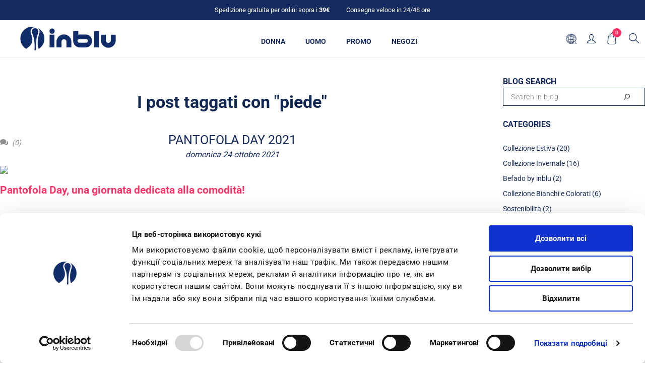

--- FILE ---
content_type: text/html; charset=utf-8
request_url: https://www.inblu.com/it/blog/tag/piede
body_size: 19979
content:



<!DOCTYPE html>
<html lang="it" dir="ltr" class="html-blog-page">
<head>
    <title>Blog | INBLU Shop Ufficiale</title>
    <meta http-equiv="Content-type" content="text/html;charset=UTF-8" />
    <meta name="description" content="Website ufficiale Inblu con informazioni sul brand, sul catalogo dei prodotti e acquisto online con consegna a casa" />
    <meta name="keywords" content="" />
    <meta name="generator" content="nopCommerce" />
    
    
   
    <meta name="viewport" content="width=device-width, initial-scale=1.0, minimum-scale=1.0, maximum-scale=2.0" />
    <link href='https://fonts.googleapis.com/css?family=Noto+Sans:400,700&display=swap' rel='stylesheet' type='text/css' />
    <meta name="google-site-verification" content="O1SEaVtmzzEcwJipOD9Fw4uEn-9o4dG53K_lpqTIXNE" />
<meta property="og:title" content="INBLU Shop Ufficiale" />
<meta property="og:title" content="INBLU Shop Ufficiale" />
<meta property="og:description" content="Website ufficiale Inblu con informazioni sul brand, sul catalogo dei prodotti e acquisto online con consegna a casa" />
<meta property="og:image" content="https://www.inblu.com/Themes/Avenue/Content/img/logo-socials.jpg" />
<meta property="og:type" content="website"/>
<meta property="og:url" content="https://www.inblu.com/it"/>
<meta name="twitter:card" content="summary_large_image">
<meta name="twitter:site" content="@inblu_official">
<meta name="twitter:creator" content="@inblu_official">
<meta name="twitter:title" content="INBLU Shop Ufficiale">
<meta name="twitter:description" content="Website ufficiale Inblu con informazioni sul brand, sul catalogo dei prodotti e acquisto online con consegna a casa">
<meta name="twitter:image:src" content="https://www.inblu.com/Themes/Avenue/Content/img/logo-socials.jpg"/>
<script id="Cookiebot" src="https://consent.cookiebot.com/uc.js" data-cbid="e98c16b8-318e-4e04-a0cf-015f63f774b0" type="text/javascript" async></script>

    

    
    
    
    
    

    


    

    <link rel="stylesheet" type="text/css" href="/css/9clbw1pr6fnrp-7rsy5ldw.styles.css?v=Ws1lKS-9RYIRKLWPbEu5SeCKYEg" />
    

<script async src="/Plugins/FoxNetSoft.GoogleAnalytics4/Scripts/GoogleAnalytics4.js"></script>
<script>
window.dataLayer = window.dataLayer || [];
var GA4_productImpressions = GA4_productImpressions || [];
var GA4_productDetails = GA4_productDetails || [];
var GA4_cartproducts = GA4_cartproducts || [];
var GA4_wishlistproducts = GA4_wishlistproducts || [];
</script>
<!-- Google Tag Manager -->
<script>(function(w,d,s,l,i){w[l]=w[l]||[];w[l].push({'gtm.start':
new Date().getTime(),event:'gtm.js'});var f=d.getElementsByTagName(s)[0],
j=d.createElement(s),dl=l!='dataLayer'?'&l='+l:'';j.async=true;j.src=
'https://www.googletagmanager.com/gtm.js?id='+i+dl;f.parentNode.insertBefore(j,f);
})(window,document,'script','dataLayer','GTM-T34HK343');</script>
<!-- End Google Tag Manager -->
<script async src="https://www.googletagmanager.com/gtag/js?id=AW-389461754"></script>
<script>
window.dataLayer = window.dataLayer || [];
function gtag() { dataLayer.push(arguments); }
gtag('js', new Date());
gtag('config', 'AW-389461754');
</script>
<script>
</script>


    
    
    
    <link rel="apple-touch-icon" sizes="180x180" href="/icons/icons_0/apple-touch-icon.png"><link rel="icon" type="image/png" sizes="32x32" href="/icons/icons_0/favicon-32x32.png"><link rel="icon" type="image/png" sizes="192x192" href="/icons/icons_0/android-chrome-192x192.png"><link rel="icon" type="image/png" sizes="16x16" href="/icons/icons_0/favicon-16x16.png"><link rel="manifest" href="/icons/icons_0/site.webmanifest"><link rel="mask-icon" href="/icons/icons_0/safari-pinned-tab.svg" color="#5bbad5"><link rel="shortcut icon" href="/icons/icons_0/favicon.ico"><meta name="msapplication-TileColor" content="#2d89ef"><meta name="msapplication-TileImage" content="/icons/icons_0/mstile-144x144.png"><meta name="msapplication-config" content="/icons/icons_0/browserconfig.xml"><meta name="theme-color" content="#ffffff">
    
    
    
</head>
<body class="blog-pages-body with-picture-thumbs ">
    <input name="__RequestVerificationToken" type="hidden" value="CfDJ8G3m5dnnN1dHj53bHmkC3fxP6y2xaewwICbNQovgd60wEyfiITFNqtp96-oyaNnotEBDg1s9joMuJHxDtD1mx1uSQrYK4fX4tJ1qyJ3UK1-W8GSdVFKTEZiCGfaOrlEf3MkuCNFq_fBZjCJUgQE8nLM" />
    <div class=" loader-overlay">
        <div class="loader"></div>
    </div>
    

<!-- Facebook Pixel Code -->

<noscript>
    <img height="1" width="1" style="display:none"
         src="https://www.facebook.com/tr?id=1473119122918131%&ev=PageView&noscript=1" />
</noscript>
<!-- Google Tag Manager (noscript) -->
<noscript><iframe src="https://www.googletagmanager.com/ns.html?id=GTM-T34HK343" height="0" width="0" style="display:none;visibility:hidden"></iframe></noscript>
<!-- End Google Tag Manager (noscript) -->

<div class="ajax-loading-block-window" style="display: none" id="loader">
</div>
<div id="dialog-notifications-success"  role="status" aria-live="polite" aria-atomic="true" title="Notifica" style="display:none;">
</div>
<div id="dialog-notifications-error" role="alert" aria-live="assertive" aria-atomic="true" title="Errore" style="display:none;">
</div>
<div id="dialog-notifications-warning" role="alert" aria-live="assertive" aria-atomic="true" title="Avviso" style="display:none;">
</div>
<div id="bar-notification" class="bar-notification-container" role="status" aria-live="polite" aria-atomic="true" data-close="Chiudi">
</div>

<!--diamantea-->
<div class="productAddedToCartWindowDescription" id="template-notification" style="display:none">
    <p>Il prodotto è stato aggiunto al carrello<br><a href="{0}">carrello</a><span class="close custom" title="Chiudi">Continua lo shopping</span></p>
    <span class="close"></span>
    <div class="buttons">
        <a class="viewBasketLinkCustom" title="carrello" href="/it/cart">Carrello</a>
        <a class="continueShoppingLinkCustom" title="carrello continua" href="#">Continua lo shopping</a>
    </div>
</div>

<!--diamantea-->


<div class="master-wrapper-page items-per-row-three two-columns">
    

    <div class="overlayOffCanvas"></div>



<div class="header header-1">
    
    <div class="header-upper">
        <div class="header-centering">
            <div class="header-welcome-message">
                <span>Spedizione gratuita per ordini sopra i <strong>39€</strong></span>
                <span><a href="/it/spedizioni" title="consegna veloce">Consegna veloce in 24/48 ore</a></span>
            </div>




<ul class="header-social-icons">
        <li><a target="_blank" class="twitter" href="https://twitter.com/inblu_official" rel="noopener noreferrer"></a></li>
    
    
        <li><a target="_blank" class="facebook" href="https://www.facebook.com/inbluofficial/" rel="noopener noreferrer"></a></li>
    
    
    
    
        <li><a target="_blank" class="youtube" href="https://www.youtube.com/channel/UC30KzoLO55kw0xa_dAztfNA" rel="noopener noreferrer"></a></li>
    
    
</ul>            <div class="header-upper-centering">
                
            </div>
        </div>
    </div> 
    <div class="header-lower inblu">
        <div class="header-centering">
            <div class="header-logo">
                


<a href="/it" class="logo">
        <img title="" alt="Inblu" src="/Themes/Uptown/Content/img/logo.png">
</a>
            </div>
                <div class="header-menu-wrapper">
                    <div class="header-menu">
                        <div class="close-menu">
                            <span>Close</span>
                        </div>











    <ul class="mega-menu highlight"
        data-isRtlEnabled="false"
        data-enableClickForDropDown="false">


<li class="  ">

    <a href="/it/catalogo-donna" class="" title="Donna" ><span> Donna</span></a>

</li>

<li class="  ">

    <a href="/it/catalogo-uomo" class="" title="Uomo" ><span> Uomo</span></a>

</li>

<li class=" root-category ">

    <a href="/it/saldi" class="" title="Promo" ><span> Promo</span></a>

</li>

<li class="  ">

    <a href="/it/storesearch" class="" title="Negozi" ><span> Negozi</span></a>

</li>

<li class="mobile-only  ">

    <a href="/it/customer/info" class="" title="Account" ><span> Account</span></a>

</li>

<li class="mobile-only  ">

    <a href="/it/search" class="" title="Cerca" ><span> Cerca</span></a>

</li>
        
    </ul>
    <div class="menu-title"><span>Menu</span></div>
    <ul class="mega-menu-responsive highlight">


<li class="  ">

    <a href="/it/catalogo-donna" class="" title="Donna" ><span> Donna</span></a>

</li>

<li class="  ">

    <a href="/it/catalogo-uomo" class="" title="Uomo" ><span> Uomo</span></a>

</li>

<li class=" root-category ">

    <a href="/it/saldi" class="" title="Promo" ><span> Promo</span></a>

</li>

<li class="  ">

    <a href="/it/storesearch" class="" title="Negozi" ><span> Negozi</span></a>

</li>

<li class="mobile-only  ">

    <a href="/it/customer/info" class="" title="Account" ><span> Account</span></a>

</li>

<li class="mobile-only  ">

    <a href="/it/search" class="" title="Cerca" ><span> Cerca</span></a>

</li>
        
    </ul>
    <ul class="mega-menu abroad"
        data-isRtlEnabled="false"
        data-enableClickForDropDown="false">


<li class="  ">

    <a href="http://inblu.ua/index.php?id_lang=1" class="" title="&#x43A;&#x430;&#x442;&#x430;&#x43B;&#x43E;&#x433;" ><span> &#x43A;&#x430;&#x442;&#x430;&#x43B;&#x43E;&#x433;</span></a>

</li>

<li class="  ">

    <a href="/pl/storesearch" class="" title="SKLEPY STACJONARNE" ><span> SKLEPY STACJONARNE</span></a>

</li>

<li class="  ">

    <a href="/it/about-inblu" class="" title="About Inblu" ><span> About Inblu</span></a>

</li>

<li class="  ">

    <a href="/pl/ogloszenia" class="" title="OG&#x141;OSZENIA"  target="_blank" ><span> OG&#x141;OSZENIA</span></a>

</li>
        
    </ul>
    <div class="menu-title"><span>Menu</span></div>
    <ul class="mega-menu-responsive abroad">


<li class="  ">

    <a href="http://inblu.ua/index.php?id_lang=1" class="" title="&#x43A;&#x430;&#x442;&#x430;&#x43B;&#x43E;&#x433;" ><span> &#x43A;&#x430;&#x442;&#x430;&#x43B;&#x43E;&#x433;</span></a>

</li>

<li class="  ">

    <a href="/pl/storesearch" class="" title="SKLEPY STACJONARNE" ><span> SKLEPY STACJONARNE</span></a>

</li>

<li class="  ">

    <a href="/it/about-inblu" class="" title="About Inblu" ><span> About Inblu</span></a>

</li>

<li class="  ">

    <a href="/pl/ogloszenia" class="" title="OG&#x141;OSZENIA"  target="_blank" ><span> OG&#x141;OSZENIA</span></a>

</li>
        
    </ul>
                        



<ul class="header-social-icons">
        <li><a target="_blank" class="twitter" href="https://twitter.com/inblu_official" rel="noopener noreferrer"></a></li>
    
    
        <li><a target="_blank" class="facebook" href="https://www.facebook.com/inbluofficial/" rel="noopener noreferrer"></a></li>
    
    
    
    
        <li><a target="_blank" class="youtube" href="https://www.youtube.com/channel/UC30KzoLO55kw0xa_dAztfNA" rel="noopener noreferrer"></a></li>
    
    
</ul>
                    </div>
                </div>

            <div class="header-cart-search-wrapper">
                <div class="header-links-selectors-wrapper">
                    <div class="header-selectors-wrapper">
                        
                        
                        

    <div class="language-selector">
            <select id="customerlanguage" name="customerlanguage" onchange="setLocation(this.value);" aria-label="Selettore delle lingue"><option selected="selected" value="http://www.inblu.com/it/changelanguage/2?returnUrl=%2Fit%2Fblog%2Ftag%2Fpiede">Italiano</option>
<option value="http://www.inblu.com/it/changelanguage/1?returnUrl=%2Fit%2Fblog%2Ftag%2Fpiede">English</option>
<option value="http://www.inblu.com/it/changelanguage/4?returnUrl=%2Fit%2Fblog%2Ftag%2Fpiede">Polski</option>
<option value="http://www.inblu.com/it/changelanguage/5?returnUrl=%2Fit%2Fblog%2Ftag%2Fpiede">&#x423;&#x43A;&#x440;&#x430;&#x457;&#x43D;&#x441;&#x44C;&#x43A;&#x438;&#x439;</option>
<option value="http://www.inblu.com/it/changelanguage/3?returnUrl=%2Fit%2Fblog%2Ftag%2Fpiede">&#x420;&#x443;&#x441;&#x441;&#x43A;&#x438;&#x439;</option>
</select>
    </div>

                        
                    </div>
                    <div class="header-links-wrapper">
                        
<div class="header-links">
	
    <div class="my-account-dropdown-wrapper">
            <a href="/it/login" class="my-account-opener login-link">Profilo</a>
        <div class="my-account-dropdown">
                <ul>
                    <li><a href="/it/login?returnUrl=%2Fit%2Fblog%2Ftag%2Fpiede" class="ico-login">Accesso</a></li>
                        <li><a href="/it/register?returnUrl=%2Fit%2Fblog%2Ftag%2Fpiede" class="ico-register">Registrati</a></li>
                </ul>
        </div>
    </div>
    
    
        
</div>

                    </div>
                </div>
            


<div class="cart-wrapper" id="flyout-cart" data-removeItemFromCartUrl="/it/UptownTheme/RemoveItemFromCart" data-flyoutCartUrl="/it/UptownTheme/FlyoutShoppingCart">
    <div id="topcartlink">
        <a href="/it/cart" class="ico-cart">
            <span class="cart-label">Carrello</span>
            <span class="cart-qty">0</span>
        </a>
        <a href="/it/cart" title="&#x20AC;0,00" class=" ico-cart-total">
            <span class="cart-total">Totale parziale: <strong>&#x20AC;0,00</strong></span>
        </a>
    </div>
    <div class="flyout-cart">
        <div class="mini-shopping-cart">
            <div class="count">
                    <div class="no-items-message">
                        Non ci sono articoli nel tuo carrello
                    </div>
            </div>
        </div>
    </div>
</div>  
                <div class="search-box store-search-box">
                    


<form method="get" id="small-search-box-form" action="/it/search">
        <input type="text" class="search-box-text" id="small-searchterms" autocomplete="off" name="q" placeholder="Cerca" aria-label="Cerca" />


   






<input type="hidden" class="instantSearchResourceElement"
       data-highlightFirstFoundElement="true"
       data-minKeywordLength="3"
       data-defaultProductSortOption="0"
       data-instantSearchUrl="/it/instantSearchFor"
       data-searchPageUrl="/it/search"
       data-searchInProductDescriptions="true"
       data-numberOfVisibleProducts="2"
       data-noResultsResourceText=" No data found."/>

        <button type="submit" class="button-1 search-box-button">Cerca</button>
            
</form>
                </div>
            </div>
          
        </div>
    </div>
</div>

    

    <div class="responsive-nav-wrapper-parent inblu">
        <div class="responsive-nav-wrapper">
            <div class="header-logo">
                


<a href="/it" class="logo">
        <img title="" alt="Inblu" src="/Themes/Uptown/Content/img/logo.png">
</a>
            </div>
            <div class="menu-title ">
                <span>Menu</span>
            </div>
            <div class="personal-button" id="header-links-opener">
                <span>Personal menu</span>
            </div>
            <div class="account-links" id="account-links">
                <span>Profilo</span>
            </div>
            <div class="filters-button">
                <span>Affina la ricerca</span>
            </div>
            <div class="search-wrap">
                <span>Cerca</span>
            </div>
        </div>
    </div>

    <div class="main-slider-wrapper">



    </div>

    

    <div class="master-wrapper-content" id="main" role="main">
        











<div id="product-ribbon-info" data-productid="0"
     data-productboxselector=".product-item, .item-holder"
     data-productboxpicturecontainerselector=".picture, .item-picture"
     data-productpagepicturesparentcontainerselector=".product-essential"
     data-productpagebugpicturecontainerselector=".picture"
     data-retrieveproductribbonsurl="/it/RetrieveProductRibbons">
</div>
        



<div id="color-squares-info"
     data-retrieve-color-squares-url="/it/UptownTheme/RetrieveColorSquares"
     data-product-attribute-change-url="/it/ShoppingCart/ProductDetails_AttributeChange"
     data-productbox-selector=".product-item"
     data-productbox-container-selector=".attribute-squares-wrapper"
     data-productbox-price-selector=".prices .actual-price">
</div>
        <div class="master-column-wrapper">
            




        <div class="center-2">
            
            

<div class="page blog-page">
    <div class="page-title">
        <a href="/blog/rss/2" class="link-rss" title="Clicca qui per essere informato automaticamente sull'aggiunta di nuovi prodotti al sito">RSS</a>
        <h1>
I post taggati con &quot;piede&quot;        </h1>
    </div>
    <div class="page-body">
        
        <div class="blog-posts">
                <div class="post">
                    






    <div class="rich-blog-image">
            <a href="/it/e-arrivato-il-pantofola-day" alt="PANTOFOLA DAY 2021"><img src="/images/thumbs/0040576_BLOG-pantofola-day-2-cover_900.jpeg" title="PANTOFOLA DAY 2021" alt="PANTOFOLA DAY 2021" /></a>
    </div>

                    <div class="blog-post-item">
                        <div class="post-body">
                            <a class="post-title" href="/it/e-arrivato-il-pantofola-day">PANTOFOLA DAY 2021</a>
                            <span class="post-date">domenica 24 ottobre 2021</span>
                            <h2 style="text-align: left;"><span style="color: #dc3e64;">Pantofola Day, <span id="docs-internal-guid-b02e4fde-7fff-f33c-9f86-5c6addd97882">una giornata dedicata alla comodità</span>!</span></h2>
<p> </p>
<p style="text-align: justify;"><span id="docs-internal-guid-74499f1d-7fff-256e-7c71-93ce13db4d8a">Il <strong>2021</strong> è stato un anno di successi per il nostro splendido paese! L’Italia ha vinto il Campionato europeo di calcio, il Campionato europeo di pallavolo e ha ottenuto il record di 40 medaglie complessive ai Giochi Olimpici di Tokyo. Un anno speciale dove sono stati raggiunti incredibili traguardi. Eppure, c’è un altro evento da ricordare che, a differenza dei precedenti, ci dà la possibilità di festeggiare insieme ogni anno… è il <span style="color: #dc3e64;"><strong>Pantofola Day</strong></span> di <strong>inblu</strong>!</span></p>
<p> </p>
<p style="text-align: justify;">Il giorno più comodo dell’anno, dedicato a tutti coloro che amano la <strong>comodità</strong>, la leggerezza e il benessere. Una giornata pensata da inblu e dedicata alla ciabatta, una calzatura che è molto più di un accessorio estetico, quanto piuttosto un elemento determinante del quotidiano e capace di svoltare le nostre giornate in meglio. </p>
<p> </p>
<p style="text-align: justify;">D’altronde, immagina: finito di lavorare arrivi a casa, dopo aver affrontato una giornata impegnativa e stressante, magari con i primi freddi a minacciarti, e poi eccole lì, le tue ciabatte calde e morbide. Non ti senti già meglio? È logico che si tratti del prodotto ideale per il <strong>benessere</strong> tuo e del tuo piede!</p>
<p> </p>
<h3 style="text-align: left;"><span style="color: #152b5f;">Pantofola Day, per scoprire il leggerissimo mondo inblu!</span></h3>
<p> </p>
<p style="text-align: justify;">Con inblu, di ciabatte ne sappiamo qualcosa! <strong>Produciamo prodotti solo con materiali di alta qualità</strong>, capaci di soddisfare tutte le esigenze possibili: uomo, donna, comode, calde, sicure, in pelle e molto altro! A proposito, hai già scoperto la nostra nuova <strong>collezione</strong>? Tanti articoli unici, perfetti per affrontare il cambio di stagione. Scoprila visitando questo <a href="https://www.inblu.com/it/catalogo-donna">link</a>.</p>
<p> </p>
<p style="text-align: justify;">Il <span style="color: #dc3e64;"><strong>Pantofola Day</strong></span>, in questo senso, è stato l’occasione ideale per ricordarci quanto sia importante prendersi cura di se stessi, e inblu lo ha fatto promuovendo due speciali sorprese per il giorno più comodo dell’anno: un imperdibile sconto del 20% su tutta la collezione di pantofole, presso gli store aderenti l'iniziativa e qui sul nostro sito tramite codice promozionale. E, in più, una Special Edition acquistabile online, disponibile fino a esaurimento scorte e personalizzabile con due style tenerissimi: Pet Lover e Mood. </p>
<p> </p>
<h3 style="text-align: justify;"><span style="color: #152b5f;">Sul nostro sito un’invasione di comfort! </span></h3>
<p> </p>
<p style="text-align: justify;">Se una cosa abbiamo imparato dalla triste esperienza del lockdown a causa della pandemia di coronavirus dell’anno passato, è che anche a distanza si può continuare a festeggiare insieme! E così è stato anche durante il Pantofola Day grazie ai nostri profili <a href="https://www.instagram.com/inblu_official/">Instagram</a> e <a href="https://www.facebook.com/inbluofficial/">Facebook</a> e <a href="https://www.inblu.com/it">qui</a>, sul nostro bellissimo sito web!</p>
<p> </p>
<p style="text-align: justify;">Augurandoci che il 2022 possa essere un anno ricco di altri successi e sorprese, godiamoci la fine di questo fantastico 2021 e, magari, facciamolo con le nostre pantofole inblu ai piedi.</p>
<p> </p>
<p style="text-align: justify;">E tu? Hai festeggiato insieme a noi il <span style="color: #dc3e64;"><strong>Pantofola Day</strong></span> approfittando delle imperdibili promozioni inblu? Se sì, siamo contentissimi per te! Se invece la risposta è no, continua a seguirci per rimanere aggiornato sulle prossime novità, iscrivendoti alla nostra newsletter!</p>
<p> </p>
<h3 style="text-align: justify;"><span style="color: #152b5f;">A presto!</span></h3>
<p style="text-align: left;"><span style="color: #ffffff; font-size: 18pt; background-color: #dc3e64;"> <a class="btn" href="https://www.inblu.com/it/iscrizione-newsletter"><span style="color: #ffffff; background-color: #dc3e64;">Iscriviti alla newsletter</span></a> </span></p>
                        </div>
                    	
                        <div class="blog-details">
                                <div class="tags">
                                    <label>Tags:</label>
                                    <ul>
                                            <li><a href="/it/blog/tag/2021">2021</a></li>
                                                <li class="separator">,</li>
                                            <li><a href="/it/blog/tag/italia">italia</a></li>
                                                <li class="separator">,</li>
                                            <li><a href="/it/blog/tag/campionato%20europeo%20di%20calcio">campionato europeo di calcio</a></li>
                                                <li class="separator">,</li>
                                            <li><a href="/it/blog/tag/campionato%20europeo%20di%20pallavolo">campionato europeo di pallavolo</a></li>
                                                <li class="separator">,</li>
                                            <li><a href="/it/blog/tag/40%20medaglie">40 medaglie</a></li>
                                                <li class="separator">,</li>
                                            <li><a href="/it/blog/tag/giochi%20olimpici%20di%20tokyo">giochi olimpici di tokyo</a></li>
                                                <li class="separator">,</li>
                                            <li><a href="/it/blog/tag/comodit%C3%A0">comodit&#xE0;</a></li>
                                                <li class="separator">,</li>
                                            <li><a href="/it/blog/tag/leggerezza">leggerezza</a></li>
                                                <li class="separator">,</li>
                                            <li><a href="/it/blog/tag/benessere">benessere</a></li>
                                                <li class="separator">,</li>
                                            <li><a href="/it/blog/tag/accessorio">accessorio</a></li>
                                                <li class="separator">,</li>
                                            <li><a href="/it/blog/tag/ciabatte%20calde">ciabatte calde</a></li>
                                                <li class="separator">,</li>
                                            <li><a href="/it/blog/tag/ciabatte%20morbide">ciabatte morbide</a></li>
                                                <li class="separator">,</li>
                                            <li><a href="/it/blog/tag/piede">piede</a></li>
                                                <li class="separator">,</li>
                                            <li><a href="/it/blog/tag/qualit%C3%A0">qualit&#xE0;</a></li>
                                                <li class="separator">,</li>
                                            <li><a href="/it/blog/tag/uomo">uomo</a></li>
                                                <li class="separator">,</li>
                                            <li><a href="/it/blog/tag/donna">donna</a></li>
                                                <li class="separator">,</li>
                                            <li><a href="/it/blog/tag/comode">comode</a></li>
                                                <li class="separator">,</li>
                                            <li><a href="/it/blog/tag/calde">calde</a></li>
                                                <li class="separator">,</li>
                                            <li><a href="/it/blog/tag/sicure">sicure</a></li>
                                                <li class="separator">,</li>
                                            <li><a href="/it/blog/tag/in%20pelle">in pelle</a></li>
                                                <li class="separator">,</li>
                                            <li><a href="/it/blog/tag/cambio%20di%20stagione">cambio di stagione</a></li>
                                                <li class="separator">,</li>
                                            <li><a href="/it/blog/tag/lockdown">lockdown</a></li>
                                                <li class="separator">,</li>
                                            <li><a href="/it/blog/tag/pandemia">pandemia</a></li>
                                                <li class="separator">,</li>
                                            <li><a href="/it/blog/tag/coronavirus">coronavirus</a></li>
                                                <li class="separator">,</li>
                                            <li><a href="/it/blog/tag/instagram">instagram</a></li>
                                                <li class="separator">,</li>
                                            <li><a href="/it/blog/tag/facebook">facebook</a></li>
                                                <li class="separator">,</li>
                                            <li><a href="/it/blog/tag/2022">2022</a></li>
                                    </ul>
                                </div>
                            <div class="buttons">
                                	<a href="/it/e-arrivato-il-pantofola-day#comments" class="read-comments">(0)</a>
                            	<a href="/it/e-arrivato-il-pantofola-day" class="read-more">[dettagli</a>
                            </div>
                        </div>
                    	






<div class="post-footer">
        <div class="post-relations">
                <div class="category-list">
                    <label>Categories:</label>
                    <ul>
                            <li>
                                <a href="/it/blog/category/blog-eventi">Eventi</a>
                            </li>
                    </ul>
                </div>
        
        </div>

    <div class="post-actions">
            <a href="/it/e-arrivato-il-pantofola-day" class="read-more">Leggi di più</a>
        
            <ul class="share-post" id="share-buttons">
                    <li class="twitter">
                        <!-- Twitter -->
                        <a href="javascript:openShareWindow('https://twitter.com/share?url=http://www.inblu.com//it/e-arrivato-il-pantofola-day')" target="_blank">
                            <span class="flip"></span>
                            <span class="flop"></span>
                        </a>
                    </li>
                    <li class="facebook">
                        <!-- Facebook -->
                        <a href="javascript:openShareWindow('https://www.facebook.com/sharer.php?u=http://www.inblu.com//it/e-arrivato-il-pantofola-day')" target="_blank">
                            <span class="flip"></span>
                            <span class="flop"></span>
                        </a>
                    </li>
                    <li class="pinterest">
                        <!-- Pinterest -->
                        <a data-pin-do="buttonPin" data-pin-custom="true" data-pin-description="PANTOFOLA DAY 2021"
                           data-pin-media="/images/thumbs/0040576_BLOG-pantofola-day-2-cover_900.jpeg" href="https://www.pinterest.com/pin/create/button/?url=http://www.inblu.com//it/e-arrivato-il-pantofola-day">
                            <span class="flip"></span>
                            <span class="flop"></span>
                        </a>
                    </li>
            </ul>
            
    </div>
</div>
                    </div>
                </div>
        </div>
        
    </div>
</div>

            
        </div>
        <div class="side-2">

    







<div class="block blog-search-box">
    <div class="title">
        <strong>Blog search</strong>
    </div>
    <div class="listbox">
        <form method="get" id="rich-blog-search-form" action="/it/RichBlogSearch/ListResults">
            <input id="rich-blog-searchterms" class="search-box-text" type="text" name="phrase" placeholder="Search in blog" />
            <button class="search-box-button" type="submit">Search</button>
        </form>
    </div>
</div>


<div class="block blog-category-navigation">
    <div class="title">
        <strong>Categories</strong>
    </div>
    <div class="listbox">
        <ul class="list">
                <li class="category">
                    <a href="/it/blog/category/blog-collezione-estiva">Collezione Estiva (20)</a>
                </li>
                <li class="category">
                    <a href="/it/blog/category/blog-collezione-invernale">Collezione Invernale (16)</a>
                </li>
                <li class="category">
                    <a href="/it/blog/category/befado-by-inblu">Befado by inblu (2)</a>
                </li>
                <li class="category">
                    <a href="/it/blog/category/blog-collezione-bianchi-e-colorati">Collezione Bianchi e Colorati (6)</a>
                </li>
                <li class="category">
                    <a href="/it/blog/category/blog-sostenibilit%C3%A0">Sostenibilit&#xE0; (2)</a>
                </li>
                <li class="category">
                    <a href="/it/blog/category/blog-eventi">Eventi (4)</a>
                </li>
                <li class="category">
                    <a href="/it/blog/category/blog-caratteristiche-prodotti">Caratteristiche Prodotti (2)</a>
                </li>
        </ul>
    </div>
</div>
        <div class="block block-blog-archive">
        <div class="title">
            <strong>Archivio blog</strong>
        </div>
        <div class="listbox">
            <ul class="list" id="blog-month-list">
                    <li class="year">
                        <strong class="number">2025</strong>
                        <ul class="sublist" id="blog-year-2025">
                                <li class="month">
                                    <a href="/it/blog/month/2025-12">dicembre
                                    (1)</a>
                                </li>
                                <li class="month">
                                    <a href="/it/blog/month/2025-11">novembre
                                    (1)</a>
                                </li>
                                <li class="month">
                                    <a href="/it/blog/month/2025-10">ottobre
                                    (1)</a>
                                </li>
                                <li class="month">
                                    <a href="/it/blog/month/2025-9">settembre
                                    (1)</a>
                                </li>
                                <li class="month">
                                    <a href="/it/blog/month/2025-7">luglio
                                    (2)</a>
                                </li>
                                <li class="month">
                                    <a href="/it/blog/month/2025-6">giugno
                                    (1)</a>
                                </li>
                                <li class="month">
                                    <a href="/it/blog/month/2025-5">maggio
                                    (1)</a>
                                </li>
                                <li class="month">
                                    <a href="/it/blog/month/2025-4">aprile
                                    (2)</a>
                                </li>
                                <li class="month">
                                    <a href="/it/blog/month/2025-3">marzo
                                    (1)</a>
                                </li>
                                <li class="month">
                                    <a href="/it/blog/month/2025-2">febbraio
                                    (1)</a>
                                </li>
                                <li class="month">
                                    <a href="/it/blog/month/2025-1">gennaio
                                    (1)</a>
                                </li>
                        </ul>
                    </li>
                    <li class="year">
                        <strong class="number">2024</strong>
                        <ul class="sublist" id="blog-year-2024">
                                <li class="month">
                                    <a href="/it/blog/month/2024-12">dicembre
                                    (1)</a>
                                </li>
                                <li class="month">
                                    <a href="/it/blog/month/2024-11">novembre
                                    (1)</a>
                                </li>
                                <li class="month">
                                    <a href="/it/blog/month/2024-10">ottobre
                                    (1)</a>
                                </li>
                                <li class="month">
                                    <a href="/it/blog/month/2024-9">settembre
                                    (1)</a>
                                </li>
                                <li class="month">
                                    <a href="/it/blog/month/2024-8">agosto
                                    (1)</a>
                                </li>
                                <li class="month">
                                    <a href="/it/blog/month/2024-7">luglio
                                    (1)</a>
                                </li>
                                <li class="month">
                                    <a href="/it/blog/month/2024-5">maggio
                                    (1)</a>
                                </li>
                                <li class="month">
                                    <a href="/it/blog/month/2024-4">aprile
                                    (1)</a>
                                </li>
                                <li class="month">
                                    <a href="/it/blog/month/2024-3">marzo
                                    (1)</a>
                                </li>
                                <li class="month">
                                    <a href="/it/blog/month/2024-2">febbraio
                                    (1)</a>
                                </li>
                                <li class="month">
                                    <a href="/it/blog/month/2024-1">gennaio
                                    (1)</a>
                                </li>
                        </ul>
                    </li>
                    <li class="year">
                        <strong class="number">2023</strong>
                        <ul class="sublist" id="blog-year-2023">
                                <li class="month">
                                    <a href="/it/blog/month/2023-12">dicembre
                                    (1)</a>
                                </li>
                                <li class="month">
                                    <a href="/it/blog/month/2023-11">novembre
                                    (1)</a>
                                </li>
                                <li class="month">
                                    <a href="/it/blog/month/2023-10">ottobre
                                    (1)</a>
                                </li>
                                <li class="month">
                                    <a href="/it/blog/month/2023-9">settembre
                                    (1)</a>
                                </li>
                                <li class="month">
                                    <a href="/it/blog/month/2023-8">agosto
                                    (2)</a>
                                </li>
                                <li class="month">
                                    <a href="/it/blog/month/2023-7">luglio
                                    (1)</a>
                                </li>
                                <li class="month">
                                    <a href="/it/blog/month/2023-6">giugno
                                    (1)</a>
                                </li>
                                <li class="month">
                                    <a href="/it/blog/month/2023-5">maggio
                                    (1)</a>
                                </li>
                                <li class="month">
                                    <a href="/it/blog/month/2023-4">aprile
                                    (1)</a>
                                </li>
                                <li class="month">
                                    <a href="/it/blog/month/2023-3">marzo
                                    (2)</a>
                                </li>
                                <li class="month">
                                    <a href="/it/blog/month/2023-2">febbraio
                                    (2)</a>
                                </li>
                                <li class="month">
                                    <a href="/it/blog/month/2023-1">gennaio
                                    (1)</a>
                                </li>
                        </ul>
                    </li>
                    <li class="year">
                        <strong class="number">2022</strong>
                        <ul class="sublist" id="blog-year-2022">
                                <li class="month">
                                    <a href="/it/blog/month/2022-11">novembre
                                    (1)</a>
                                </li>
                                <li class="month">
                                    <a href="/it/blog/month/2022-10">ottobre
                                    (1)</a>
                                </li>
                                <li class="month">
                                    <a href="/it/blog/month/2022-9">settembre
                                    (1)</a>
                                </li>
                                <li class="month">
                                    <a href="/it/blog/month/2022-8">agosto
                                    (1)</a>
                                </li>
                                <li class="month">
                                    <a href="/it/blog/month/2022-6">giugno
                                    (1)</a>
                                </li>
                                <li class="month">
                                    <a href="/it/blog/month/2022-4">aprile
                                    (1)</a>
                                </li>
                                <li class="month">
                                    <a href="/it/blog/month/2022-3">marzo
                                    (1)</a>
                                </li>
                                <li class="month">
                                    <a href="/it/blog/month/2022-1">gennaio
                                    (1)</a>
                                </li>
                        </ul>
                    </li>
                    <li class="year">
                        <strong class="number">2021</strong>
                        <ul class="sublist" id="blog-year-2021">
                                <li class="month">
                                    <a href="/it/blog/month/2021-12">dicembre
                                    (1)</a>
                                </li>
                                <li class="month">
                                    <a href="/it/blog/month/2021-11">novembre
                                    (1)</a>
                                </li>
                                <li class="month">
                                    <a href="/it/blog/month/2021-10">ottobre
                                    (2)</a>
                                </li>
                                <li class="month">
                                    <a href="/it/blog/month/2021-4">aprile
                                    (2)</a>
                                </li>
                        </ul>
                    </li>
                    <li class="year">
                        <strong class="number">2020</strong>
                        <ul class="sublist" id="blog-year-2020">
                                <li class="month">
                                    <a href="/it/blog/month/2020-9">settembre
                                    (2)</a>
                                </li>
                                <li class="month">
                                    <a href="/it/blog/month/2020-7">luglio
                                    (1)</a>
                                </li>
                                <li class="month">
                                    <a href="/it/blog/month/2020-5">maggio
                                    (3)</a>
                                </li>
                                <li class="month">
                                    <a href="/it/blog/month/2020-4">aprile
                                    (2)</a>
                                </li>
                                <li class="month">
                                    <a href="/it/blog/month/2020-3">marzo
                                    (5)</a>
                                </li>
                                <li class="month">
                                    <a href="/it/blog/month/2020-2">febbraio
                                    (1)</a>
                                </li>
                                <li class="month">
                                    <a href="/it/blog/month/2020-1">gennaio
                                    (1)</a>
                                </li>
                        </ul>
                    </li>
            </ul>
        </div>
    </div>

    
        <div class="block block-popular-blogtags">
        <div class="title">
            <strong>I tag più popolari del blog</strong>
        </div>
        <div class="listbox">
            <ul class="tags">
                    <li><a href="/it/blog/tag/benessere" style="font-size:90%;">benessere</a>
                    </li>
                    <li><a href="/it/blog/tag/ciabatte" style="font-size:85%;">ciabatte</a>
                    </li>
                    <li><a href="/it/blog/tag/comfort" style="font-size:90%;">comfort</a>
                    </li>
                    <li><a href="/it/blog/tag/comodit%C3%A0" style="font-size:120%;">comodit&#xE0;</a>
                    </li>
                    <li><a href="/it/blog/tag/estate" style="font-size:85%;">estate</a>
                    </li>
                    <li><a href="/it/blog/tag/flessibilit%C3%A0" style="font-size:85%;">flessibilit&#xE0;</a>
                    </li>
                    <li><a href="/it/blog/tag/inblu" style="font-size:150%;">inblu</a>
                    </li>
                    <li><a href="/it/blog/tag/infradito" style="font-size:85%;">infradito</a>
                    </li>
                    <li><a href="/it/blog/tag/leggerezza" style="font-size:120%;">leggerezza</a>
                    </li>
                    <li><a href="/it/blog/tag/morbidezza" style="font-size:85%;">morbidezza</a>
                    </li>
                    <li><a href="/it/blog/tag/pantofole" style="font-size:90%;">pantofole</a>
                    </li>
                    <li><a href="/it/blog/tag/plantare" style="font-size:80%;">plantare</a>
                    </li>
                    <li><a href="/it/blog/tag/qualit%C3%A0" style="font-size:85%;">qualit&#xE0;</a>
                    </li>
                    <li><a href="/it/blog/tag/sandali" style="font-size:85%;">sandali</a>
                    </li>
                    <li><a href="/it/blog/tag/stile" style="font-size:100%;">stile</a>
                    </li>
            </ul>
        </div>
    </div>

    
        </div>

        </div>
        
    </div>
    



<div class="footer footer-1">
    <div class="footer-upper">




<div class="newsletter">
        <h3 class="newsletter-title">
            <span>Newsletter</span>
        </h3>
        <p class="newsletter-box-description">Subscribe to our newsletter and get information about our latest offers and prices.</p>
    <div class="newsletter-subscribe" id="newsletter-subscribe-block">
        <div class="newsletter-email">
            <input id="newsletter-email" class="newsletter-subscribe-text" placeholder="Inserisci la Tua Email Qui" aria-label="Iscriviti" type="email" name="NewsletterEmail" value="" />
            <button type="button" id="newsletter-subscribe-button" class="button-1 newsletter-subscribe-button">Invia</button>
                <div class="options">
                    <span class="subscribe">
                        <input id="newsletter_subscribe" type="radio" value="newsletter_subscribe" name="newsletter_block" checked="checked" />
                        <label for="newsletter_subscribe">Sottoscrivi</label>
                    </span>
                    <span class="unsubscribe">
                        <input id="newsletter_unsubscribe" type="radio" value="newsletter_unsubscribe" name="newsletter_block" />
                        <label for="newsletter_unsubscribe">Cancellati</label>
                    </span>
                </div>
        </div>
        <div class="newsletter-validation">
            <span id="subscribe-loading-progress" style="display: none;" class="please-wait">Attendere…</span>
            <span class="field-validation-valid" data-valmsg-for="NewsletterEmail" data-valmsg-replace="true"></span>
        </div>
    </div>
    <div class="newsletter-result" id="newsletter-result-block"></div>

        <a href="#" class="newsletter-box-button newsletter-subscribe-block-opener">Subscribe</a>

    
</div>    </div>

        <footer id="inblu-custom-footer">
            <div>
                <div class="header-logo">
                    


<a href="/it" class="logo">
        <img title="" alt="Inblu" src="/Themes/Uptown/Content/img/logo.png">
</a>
                </div>
                

                <div class="html-widget">
                    <ul>
<li><a class="facebook" title="facebook" href="https://www.facebook.com/inbluofficial/" target="_blank" rel="noopener">facebook</a></li>
<li><a class="instagram" title="instagram" href="https://www.instagram.com/inblu_official/" target="_blank" rel="noopener">instagram</a></li>
<li><a class="youtube" title="youtube" href="https://www.youtube.com/channel/UC30KzoLO55kw0xa_dAztfNA" target="_blank" rel="noopener">youtube</a></li>
</ul>
                </div>
                <div class="html-widget">
                    <ul class="list">
<li><a title="DONNA" href="/it/catalogo-donna">DONNA</a></li>
<li><a title="Colorati" href="https://www.inblu.com/it/colorati-donna">Colorati</a></li>
<li><a title="PANTOscarpe" href="https://www.inblu.com/it/pantoscarpe-donna">PANTOscarpe</a></li>
<li><a title="Sneakers" href="https://www.inblu.com/it/sneakers-donna-2">Sneakers</a></li>
<li><a title="ECOfriends" href="https://www.inblu.com/it/ecofriends-donna-3">ECOfriends</a></li>
<li><a title="Ecopelliccia" href="https://www.inblu.com/it/ecopelliccia-donna-2">Ecopelliccia</a></li>
<li><a title="Classiche" href="https://www.inblu.com/it/classiche-donna">Classiche</a></li>
<li><a title="Zeppe" href="https://www.inblu.com/it/catalog-woman-zeppe">Zeppe</a></li>
</ul>
                </div>
                <div class="html-widget">
                    <ul class="list">
<li><a title="UOMO" href="/it/catalogo-uomo">UOMO</a></li>
<li><a title="I Colorati inblu Uomo" href="/it/colorati-uomo">Colorati</a></li>
<li><a title="Pantofole uomo" href="/it/pantofole-uomo-2">Pantofole</a></li>
<li><a title="Ciabatte uomo" href="/it/pantofole-ecofriends-uomo">Pantofole ECOfriends</a></li>
</ul>
<ul class="list">
<li><a title="BAMBINI" href="/it/bambini">BAMBINI</a></li>
</ul>
<ul class="list">
<li><a title="OUTLET" href="/it/saldi">Promo</a></li>
</ul>
<ul class="list">
<li><a title="sito web ufficiale Blog" href="/it/Blog">Inblu Blog</a></li>
</ul>
<ul class="list">
<li><a title="Careers" href="/it/careers">Lavora con noi</a></li>
</ul>
                </div>
                <div class="html-widget">
                    <ul class="list">
<li><a title="Area Legale" href="/it/conditions-of-use">Area Legale</a></li>
<li><a title="Servizio Clienti" href="/it/servizio-clienti">Servizio Clienti</a></li>
<li><a title="Faq" href="/it/faq">FAQ – Supporto</a></li>
<li><a title="Spedizione" href="/it/spedizioni">Tempi di spedizione e costi</a></li>
<li><a title="Rimborsi" href="/it/rimborsi-e-resi">Rimborsi e Resi</a></li>
<li><a title="Cookie" href="/it/cookie-policy">Cookie Policy</a></li>
<li><a title="About" href="/it/about-us">About Inblu</a></li>
<li><a title="Contatti" href="/it/contactus">Contatti</a></li>
<li><a title="Taglie" href="/it/guida-taglie-inblu">Guida Taglie</a></li>
</ul>
<ul class="list">
<li><a title="GiftCard" href="/it/giftcard-descrizione">GIFTCARD</a></li>
</ul>
                </div>
                <div class="html-widget">
                    <p>Condor Trade srl - via Kennedy,46 - 25028 Verolanuova - BS - ITALY - C.F. e P.Iva 01540490982<br />Bluindaco srl - strada del Sabattino, 48 - 47896 Faetano (R.S.M.), iscritta al Registro e-commerce al nr.: 376 del 08/01/2016 C.O.E. SM26618. Telefono 199.30.10.55</p>
                </div>
                <div class="html-widget">
                    <div><a class="newsletter-button" title="newsletter" href="/it/iscrizione-newsletter">Iscriviti alla newsletter</a></div>
                </div>

            </div>
        </footer>

    <div class="footer-lower">




<div class="footer-disclaimer">
    Copyright &copy; 2026 Inblu. Tutti i diritti riservati
</div>
    <div class="footer-powered-by">
        Powered by <a href="https://www.nopcommerce.com/" target="_blank" rel=nofollow>nopCommerce</a>
    </div>
    <div class="footer-designed-by">
        Designed by <a href="https://www.nop-templates.com/" target="_blank">Nop-Templates.com</a>
    </div>
<div class="footer-store-theme">
    
</div>
    </div>
</div>


</div>

<script>
function deferjqueryloadingGoogleAnalytics4() {
    if (window.jQuery && typeof $== 'function' && window.GoogleGA4Helper) 
    {
GoogleGA4Helper.Init('EUR', false, true, true, false);
        GoogleGA4Helper.Initialization();
    }
    else
        setTimeout(function () { deferjqueryloadingGoogleAnalytics4() }, 300);
}
deferjqueryloadingGoogleAnalytics4();
</script>



<input id="isShoppingCartEnabled" type="hidden" value="true" />
    <div id="goToTop"></div>
    <script type="text/javascript" src="/js/lmzupe8n1rkal73utbxb_q.scripts.js?v=88DUAO-lkh4Gq77sR87Cn5lEmag"></script><script type="text/javascript" src="../Themes/Uptown/Content/scripts/swiper-bundle.min.js"></script>
<script type="text/javascript" src="../Themes/Uptown/Content/scripts/sliders.js"></script>

    <script type="text/javascript">
                function openShareWindow(url) {
                    var winWidth = 520;
                    var winHeight = 400;
                    var winTop = (screen.height / 2) - (winHeight / 2);
                    var winLeft = (screen.width / 2) - (winWidth / 2);

                    window.open(url, 'sharer', 'top=' + winTop + ',left=' + winLeft + ',toolbar=0,status=0,width=' + winWidth + ',height=' + winHeight);
                }

                !function (a, b, c) { var d, e, f; d = "PIN_" + ~~((new Date).getTime() / 864e5), a[d] ? a[d] += 1 : (a[d] = 1, a.setTimeout(function () { e = b.getElementsByTagName("SCRIPT")[0], f = b.createElement("SCRIPT"), f.type = "text/javascript", f.async = !0, f.src = c.mainUrl + "?" + Math.random(), e.parentNode.insertBefore(f, e) }, 10)) }(window, document, { mainUrl: "//assets.pinterest.com/js/pinit_main.js" });
            </script>

<script type="text/javascript">
    $(document).ready(function () {
        $("#rich-blog-searchterms").kendoAutoComplete({
            highlightFirst: false,
            minLength: 3,
            dataTextField: "Title",
            filter: "contains",
            popup: {
                appendTo: $("#rich-blog-search-form")
            },
            template: '<span class="rich-blog-search-item" data-url="${ data.Url }">${ data.Title }</span>',
            select: function (e) {
                var advancedSearchItemId = this.dataItem(e.item.index()).Id;

                if (advancedSearchItemId === 0) {
                    e.preventDefault();

                    window.location = '/it/RichBlogSearch/ListResults' + '?phrase=' + $('#rich-blog-searchterms').val();
                }
            },
            dataSource: new kendo.data.DataSource({
                serverFiltering: true,
                requestStart: function (e) {
                    $("#rich-blog-searchterms").addClass("rich-blog-search-busy");
                },
                change: function (e) {
                    $("#rich-blog-searchterms").removeClass("rich-blog-search-busy");
                },
                transport: {
                    read: "/it/RichBlogSearch/Search",
                    parameterMap: function () {
                        return { phrase: $("#rich-blog-searchterms").val() };
                    }
                }
            }),
            noDataTemplate: "Nessun risultato trovato!",
            change: function () {
                var selected = $(".k-list").find(".k-state-selected");
                var url = selected.find('.rich-blog-search-item').attr('data-url');
                if (typeof url === "undefined") {
                    // do nothing as the value has probably been changed from the onblur event handler rather than from dropdown selection
                } else {
                    // navigate to the searched product
                    window.location.href = url;
                }
            },
            dataBound: function (e) {
                $(".k-animation-container").addClass("blog-instant-search");
                $(e.sender.list).find('li:last').addClass('rich-blog-autocomplete-last-item');
            }
        });
    });
</script>

<script type="text/javascript">
    !function(f,b,e,v,n,t,s)
    {if(f.fbq)return;n=f.fbq=function(){n.callMethod?
    n.callMethod.apply(n,arguments):n.queue.push(arguments)};
    if(!f._fbq)f._fbq=n;n.push=n;n.loaded=!0;n.version='2.0';
    n.queue=[];t=b.createElement(e);t.async=!0;
    t.src=v;s=b.getElementsByTagName(e)[0];
    s.parentNode.insertBefore(t,s)}(window, document,'script',
    'https://connect.facebook.net/en_US/fbevents.js');
    fbq('init', '1473119122918131', { 'external_id': 23827172 });
    fbq('track', 'PageView');
</script>

<script type="text/javascript">
if (window.location.href.indexOf("colorissime") > -1) {
    

    function setCookie(nomeCookie,valoreCookie,durataCookie)
    {
        let expireDate = new Date();
        let currentTime = new Date();
        expireDate.setTime(currentTime.getTime() + (parseInt(durataCookie) * 60000));
        document.cookie = nomeCookie + '=' + escape(valoreCookie) + '; expires=' + expireDate.toGMTString() + '; path=/';
    }

    function readCookie(nomeCookie)
    {
        if (document.cookie.length > 0)
        {
            let startDate = document.cookie.indexOf(nomeCookie + "=");
            if (startDate !== -1)
            
            {
                startDate = startDate + nomeCookie.length + 1;
                let endDate = document.cookie.indexOf(";",startDate);
                if (endDate === -1) endDate = document.cookie.length;
                return unescape(document.cookie.substring(startDate,endDate));
            }
            else
            {
                return "";
            }
        }
        return "";
    }

    function deleteCookie(nomeCookie)
    {
        setCookie(nomeCookie,'',-1);
    }

    function setCookieColorissime() {
        //nessun utilizzo?
       
        document.getElementById("loader").style.display = "none";
        let c = readCookie("visited_colorissime");
        
        if(!readCookie("visited_colorissime")){
            
            document.getElementById("loader").style.display = "block";

            
            setTimeout(showPage, 3000);
            setCookie("visited_colorissime","OK",2);
            
        }
		/*console.log('myfun attivo il loader');
		document.getElementById("loader").style.display = "block";
        myVar = setTimeout(showPage, 3000);		*/
    }

    function showPage() {
        document.getElementById("loader").style.display = "none";
    }
}
</script>

<script type="text/javascript">
            $(function() {
                $('.header').on('mouseenter', '#flyout-cart', function () {
                    $(this).addClass('active');
                }).on('mouseleave', '#flyout-cart', function () {
                    $(this).removeClass('active');
                });
            });
        </script>

<script id="instantSearchItemTemplate" type="text/x-kendo-template">
    <div class="instant-search-item" data-url="${ data.CustomProperties.Url }">
        <a href="${ data.CustomProperties.Url }">
            <div class="img-block">
                <img src="${ data.PictureModels[0].ImageUrl }" alt="${ data.Name }" title="${ data.Name }" style="border: none">
            </div>
            <div class="detail">
                <div class="title">${ data.Name }</div>
                <div class="price"># var price = ""; if (data.ProductPrice.Price) { price = data.ProductPrice.Price } # #= price #</div>           
            </div>
        </a>
    </div>
</script>

<script type="text/javascript">
                $("#small-search-box-form").on("submit", function(event) {
                    if ($("#small-searchterms").val() == "") {
                        alert('Inserisci la parola chiave di ricerca');
                        $("#small-searchterms").focus();
                        event.preventDefault();
                    }
                });
            </script>

<script type="text/javascript">
        var localized_data = {
            AjaxCartFailure: "Failed to add the product. Please refresh the page and try one more time."
        };
        AjaxCart.init(false, '.header .cart-wrapper .cart-qty', '.header-links .wishlist-qty', '.cart-wrapper', localized_data);
    </script>

<script type="text/javascript">
        (function($) {
        async function getCaptchaToken(action, reCaptchaPublicKey, isReCaptchaV3) {
            var recaptchaToken = '';
            if (isReCaptchaV3) {
                grecaptcha.ready(() => {
                    grecaptcha.execute(reCaptchaPublicKey, { action: action }).then((token) => {
                        recaptchaToken = token;
                    });
                });

                while (recaptchaToken == '') {
                    await new Promise(t => setTimeout(t, 100));
                }
            } else {
                recaptchaToken = $('#newsletter-subscribe-block .captcha-box textarea[name="g-recaptcha-response"').val();
            }
            
            return recaptchaToken;
        }       

        async function newsletter_subscribe(subscribe) {
            var subscribeProgress = $("#subscribe-loading-progress");
            subscribeProgress.show();
            var captchaTok = '';
            if (false == true) {
                captchaTok = await getCaptchaToken('SubscribeNewsletter', '6Leu8r4aAAAAAGuP8KYIaicB7Skij124ejGvd7q2', false);
            }
            var postData = {
                subscribe: subscribe,
                email: $("#newsletter-email").val(),                
                'g-recaptcha-response': captchaTok
            };
            addAntiForgeryToken(postData);
            $.ajax({
                cache: false,
                type: "POST",
                url: "/subscribenewsletter",
                data: postData,
                success: function (data, textStatus, jqXHR) {
                    $("#newsletter-result-block").html(data.Result);
                    if (data.Success) {
                        $('#newsletter-subscribe-block').hide();
                        $('#newsletter-result-block').show();
                    } else {
                        $('#newsletter-result-block').fadeIn("slow").delay(2000).fadeOut("slow");
                    }
                },
                error: function (jqXHR, textStatus, errorThrown) {
                    alert('Failed to subscribe.');
                },
                complete: function (jqXHR, textStatus) {
                    subscribeProgress.hide();
                }
            });
        }

        $(function() {
            $('#newsletter-subscribe-button').on('click', function () {

                    if ($('#newsletter_subscribe').is(':checked')) {
                        newsletter_subscribe('true');
                    } else {
                        newsletter_subscribe('false');
                    }
                                });
            $("#newsletter-email").on("keydown", function (event) {
                if (event.keyCode == 13) {
                    $("#newsletter-subscribe-button").trigger("click");
                    return false;
                }
            });
        });
        })(jQuery);
    </script>


    
</body>
</html>

--- FILE ---
content_type: text/css; charset=UTF-8
request_url: https://www.inblu.com/css/9clbw1pr6fnrp-7rsy5ldw.styles.css?v=Ws1lKS-9RYIRKLWPbEu5SeCKYEg
body_size: 147450
content:
@import url('https://fonts.googleapis.com/css2?family=Raleway:ital,wght@0,100..900;1,100..900&display=swap');@import url('https://fonts.googleapis.com/css2?family=Montserrat:ital,wght@0,100..900;1,100..900&family=Raleway:ital,wght@0,100..900;1,100..900&display=swap');body{background-color:#fff!important;color:#0f2750!important;font-family:'Raleway',sans-serif;font-size:16px}html .header{box-shadow:0 0 5px 0 rgba(0,0,0,.1)!important}html .blur{filter:blur(8px)}html .loader:before,html .ajax-loading-block-window:before{border-radius:8px}html .loader:after,html .ajax-loading-block-window:after,html .loader:before,html .ajax-loading-block-window:before{border-radius:8px}html .loader:after,html .ajax-loading-block-window:after,html .loader:before,html .ajax-loading-block-window:before,html .category-page-body .page-title h1{border-color:#0f2750}html #goToTop{border-radius:23px}html .rich-blog-homepage .title:hover strong{color:#152b5f}html .page-title h1{color:#0f2750}html .registration-page .button-1,html .registration-result-page .button-1,html .login-page .button-1,html .password-recovery-page .button-1,html .account-page .button-1,html .return-request-page .button-1,html .user-agreement-page .button-1{border-radius:26px}html .address-list .button-2,html .order-list .button-2{border-radius:24px!important;outline:0;-webkit-box-shadow:3px 3px 70px 0 rgb(0 0 0/5%);-moz-box-shadow:3px 3px 70px 0 rgba(0,0,0,.05);box-shadow:3px 3px 70px 0 rgb(0 0 0/5%)}html .topic-block-title{padding-bottom:18px}html .page-title{border:0}html .main-slider-wrapper .html-slide{position:absolute;top:32px;left:16px;right:16px;z-index:1}html .main-slider-wrapper .html-slide>div{width:auto;max-width:450px;border-radius:8px;transition:all .3s ease-in-out;padding:40px 0;position:relative;overflow:hidden}html .main-slider-wrapper .html-slide>div .blur{background-color:rgba(255,255,255,.5);position:absolute;top:0;left:0;z-index:0;width:100%;height:100%;backdrop-filter:blur(4px)}html .main-slider-wrapper .html-slide>div .title,html .main-slider-wrapper .html-slide>div h1,html .main-slider-wrapper .html-slide>div h2,html .main-slider-wrapper .html-slide>div h3,html .main-slider-wrapper .html-slide>div h4,html .main-slider-wrapper .html-slide>div h5,html .main-slider-wrapper .html-slide>div h6,html .main-slider-wrapper .html-slide>div .abstract,html .main-slider-wrapper .html-slide>div p{position:relative;padding-left:40px;padding-right:40px;z-index:1;font-weight:400}html .main-slider-wrapper .html-slide>div .title,html .main-slider-wrapper .html-slide>div h1,html .main-slider-wrapper .html-slide>div h2,html .main-slider-wrapper .html-slide>div h3,html .main-slider-wrapper .html-slide>div h4,html .main-slider-wrapper .html-slide>div h5,html .main-slider-wrapper .html-slide>div h6{font-family:'Abril Fatface',cursive;margin-bottom:18px;font-size:24px}html .main-slider-wrapper .html-slide>div .abstract,html .main-slider-wrapper .html-slide>div p{text-align:left;margin-bottom:30px}html .main-slider-wrapper .html-slide>div .link,html .main-slider-wrapper .html-slide>div a{background-color:#152b5f;border-radius:30px;color:#fff;padding:16px 24px;width:auto;display:inline-block;margin-left:50%;transform:translate(-50%,0);z-index:1;text-align:center}html .main-slider-wrapper .bg-img{padding-top:calc(100vh - 177px + 22px);background-position:50%;background-repeat:no-repeat;transition:all .3s ease-in-out}html .picture-thumbs-navigation-arrow{height:40px;border-radius:20px}html .ajaxCart .k-window-titlebar .k-window-actions a{top:-53px;right:-10px}html .newsletter-subscribe-popup,html .newsletter-email .newsletter-subscribe-button,html .newsletter-email .newsletter-subscribe-text,html .newsletter-subscribe-popup .close-popup{border-radius:8px}html .newsletter-subscribe-popup .close-popup{top:-43px;right:0}html .ajaxCart .k-window-titlebar{border:0}html .newsletter-subscribe-popup>*{margin:auto}html .newsletter-subscribe-popup-title,html .newsletter-subscribe-popup-description,html .newspetter-popup-inputs label,h1,h2,h3,h4,h5,h6,html .title,body .topic-block-title *{color:#0f2750;font-family:'Abril Fatface',cursive;letter-spacing:0}html .newsletter-email .newsletter-subscribe-button{background:#0f2750}html .newsletter-subscribe-popup-title,html .newspetter-popup-inputs label,h1,h2,h3,h4,h5,h6,html .title,body .topic-block-title *{color:#0f2750;font-family:'Abril Fatface',cursive;letter-spacing:0}html .newsletter-email .newsletter-subscribe-button{background:#0f2750}html .newsletter-subscribe-popup-description,html .newspetter-popup-inputs label{color:#0f2750}html .cart-collaterals .button-2{background:#0f2750}html .topic-block-body{color:#0f2750;text-align:center}html .topic-page .page-body{padding:16px;text-align:left}html .topic-page .page-body ul{padding-left:16px}html .topic-block-title{margin:0;border:0}html .topic-block-title h2{font-size:24px;text-transform:none;font-weight:400;font-weight:900;color:#0f2750}html .topic-block a,html .topic-page a{color:#0049ad}html .topic-block a:hover,html .topic-page a:hover{color:#ff00a1}body.category-page-body{background-color:#f2f4f6}html .category-item .title,html .sub-category-item .title,html .manufacturer-item .title,html .vendor-item .title,html .category-item .title:hover,html .sub-category-item .title:hover{border-radius:8px;background:transparent;margin:0}html .category-item,html .sub-category-item,html .manufacturer-item,html .vendor-item{border-radius:8px;overflow:hidden}html .category-grid item-box .picture{background-color:#fff;margin:19px;-webkit-box-shadow:3px 3px 70px 0 rgb(0 0 0/5%);-moz-box-shadow:3px 3px 70px 0 rgba(0,0,0,.05);box-shadow:3px 3px 70px 0 rgb(0 0 0/5%)}html .category-item .title a>span{position:absolute;top:auto;bottom:33%;left:0;width:100%;border-bottom-right-radius:12px;border-bottom-left-radius:12px;padding:16px;transition:all .3s ease-in-out}html .category-item .title a:hover>span{transition:all .3s ease-in-out}html .category-item .title a>span span{margin:0;font-weight:500;letter-spacing:4px}html .category-item .title a>span span.category-item-count{font-size:0}html .category-item-name,html .manufacturer-item-name,html .vendor-item-name{color:#0f2750}html .home-page-category-grid.three .item-box{margin-bottom:20px}html .home-page-category-grid.three .item-box .picture a:before{padding-top:100%}html .home-page-category-grid.three .item-box:nth-child(2n+1),html .home-page-category-grid.three .item-box:nth-child(even){-webkit-box-shadow:3px 3px 70px 0 rgb(0 0 0/5%);-moz-box-shadow:3px 3px 70px 0 rgba(0,0,0,.05);box-shadow:3px 3px 70px 0 rgb(0 0 0/5%);padding:0;background:#fff;border-radius:8px}html .category-item .title a>span span.category-item-name{color:#fff;z-index:1;position:relative;text-shadow:0 0 10px #000}html .category-item .title a>span span.blur{position:absolute;top:0;left:0;width:100%;height:100%;z-index:0;opacity:.5;background-position:50% 100%;background-size:cover;transition:all .5s cubic-bezier(0,.5,.3,.9)}html .category-item .title a:hover>span span.blur{transition:all .5s cubic-bezier(0,.5,.3,.9);filter:blur(0)}html .category-description,html .manufacturer-description,html .vendor-description{line-height:1.1;color:#0f2750;font-size:32px;text-align:center;font-family:'Abril Fatface',cursive;padding:10px}html .category-page-body .master-wrapper-page{overflow:hidden}html .category-page-body .page-title .category-description{position:absolute;top:0;left:0;width:100%;height:100%;max-width:none}html .block.block-category-navigation .title strong{font-weight:600}html .category-page-body .page-title .category-description p{margin-top:0}html .category-page-body .page-title .category-description img{width:auto;height:101%;position:absolute;top:50%;left:50%;transform:translate(-50%,-50%)}html .block.block-category-navigation .list li span{color:#c4c4c4}html .category-page-body .page-title .category-description p:first-child+*,html .category-page-body .page-title .category-description img:first-child+*{position:absolute;bottom:-130px;left:50%;transform:translate(-50%,0);width:100%;line-height:1.1;color:#0f2750;font-size:24px;text-align:center;font-family:'Abril Fatface',cursive;padding:10px;font-weight:400}html .filtersPanel{background-color:transparent}html .filter-block,html .block.block-category-navigation,html .block.block-recently-viewed-products{background-color:#fff;border-radius:8px;padding:16px;margin-bottom:24px}html .filter-block{margin-bottom:0}html .filter-block a.toggleControl{color:#0f2750;font-size:16px;pointer-events:none}html .ui-slider-handle{top:-5px}html .ui-slider-handle,html .ui-slider-range{border-radius:8px;border:1px solid #0f2750;background:#0f2750}html .ui-slider-range,html .ui-slider{height:5px}html .filtersGroupPanel li .color{border-radius:9px;border:1px solid #ddd;outline:0}html .attribute-squares .attribute-square-container{border-radius:9px;overflow:hidden}html .filtersGroupPanel li.checked .color{border:1px solid #222}html .filtersGroupPanel:not(.colorOptions):not(.disabled) ul{text-align:left}html .filtersGroupPanel:not(.colorOptions):not(.disabled) li label:before{content:"";width:17px;height:17px;outline:0;border:1px solid #0f2750;position:absolute;top:0;bottom:0;left:0;margin:auto;border-radius:3px}html .filtersGroupPanel:not(.colorOptions):not(.disabled) li{position:relative;display:inline-block;margin:2px;border-radius:20px}html .filtersGroupPanel:not(.colorOptions):not(.disabled) li>label{padding-left:26px;padding-right:12px}html .filtersGroupPanel li .color{width:25px;height:25px;border-radius:6px}html .block.filter-block .title{font-weight:600}html .block.block-category-navigation .title strong{border:0}html .block.block-category-navigation{padding-inline:0}html .block .title{margin-bottom:16px;border:0}html .block .title strong{color:#152b5f;font-size:16px}html .block .list a,html .block .list .sublist a{font-size:14px;color:#0f2750}html .block .list a:hover,html .block .list .sublist a:hover{color:#ff00a1!important}html .block .list .active a,html .block .list .sublist .active a{color:#ff00a1}html .block .list .inactive a,html .block .list .sublist .inactive a{color:#0f2750}html .block .list .sublist a:before{display:none}html .block .title strong,html .product-details-page-body .block .title strong{border-bottom:0}html .product-grid .product-item-picture-wrapper .buttons>.quick-view-button,html .item-box input[type="button"]{border:1px solid #0f2750}html .product-grid .product-item-picture-wrapper .buttons>.quick-view-button,html .item-box input[type="button"].product-box-add-to-cart-button{color:#0f2750;border-radius:8px;max-width:100%}html .filtersGroupPanel.colorOptions li{position:relative;display:inline-block;float:left}html .filtersGroupPanel.colorOptions li>label{font-size:0;margin:10px 0}html .filter-block a.clearFilterOptions,html .filter-block a.clearPriceRangeFilter{background-color:transparent;filter:invert(39%) sepia(65%) saturate(4642%) hue-rotate(326deg) brightness(104%) contrast(111%)}body.product-details-page-body{background-color:#f8f8f8}html .product-grid .item-box{background-color:#fff;border-radius:8px;padding:5px 12px 20px}html .gallery .picture a:before,html .product-variant-list .variant-picture:before{padding-top:100%;background-color:#fff;border-radius:8px}html .product-details-page-body.with-picture-thumbs .gallery .picture-thumbs a{border-radius:5px;overflow:hidden}html .product-details-page-body.with-picture-thumbs .gallery .picture-thumbs a:before{padding-top:100%}html .gallery .picture a:before,html .product-variant-list .variant-picture:before{padding-top:60%}html .item-box .product-title a{font-weight:500;color:#0f2750;font-size:16px}html .prices span.price.actual-price,html .prices .product-price.discounted-price{color:#152b5f;font-weight:700;font-size:18px}html .prices .non-discounted-price{text-decoration:line-through;color:#0f275080!important;font-weight:400}html .overview .prices>div:first-child{color:#0f2750}html .overview .sku{font-size:16px}html .item-box .old-price{font-weight:400;color:#0f2750;font-size:16px}html .breadcrumb{margin:0 auto 24px;text-align:left;background:transparent;color:#0f2750b3;font-size:16px;padding:10px;font-style:normal;width:100%!important}html .priceRangeMinMaxPanel,html .specification-min-max-panel{background:transparent;font-style:normal;font-size:16px;color:#0f2750b3}html .overview .product-name h1{font-weight:500;font-size:21px}html .additional-details{font-weight:500}html .additional-details .value{color:#0f2750}html .overview .prices label,html .variant-overview .prices label{display:none}html .breadcrumb a{font-weight:500}html .breadcrumb{background-color:#f7f8fa}html .overview .prices>div{display:inline-block;vertical-align:middle;line-height:1;margin-right:15px}html .overview .prices>div .product-price.discounted-price{color:#152b5f}html .overview .prices>div .non-discounted-price{text-decoration:line-through}html .prices-stock-wrapper{margin-top:0!important;border-bottom:0;margin-bottom:15px}html .breadcrumb li>*{font-size:16px;color:#0f2750}html .prices-stock-wrapper{margin:0}html .overview .short-description{margin:30px 0 19px;font-style:normal;color:#777}html .attributes dd{margin:0 0 19px}html .product-estimate-shipping{margin:10px 0;color:#0f2750}html .gallery.sevenspikes-cloudzoom-gallery .picture-wrapper{-webkit-box-shadow:3px 3px 70px 0 rgb(0 0 0/5%);-moz-box-shadow:3px 3px 70px 0 rgba(0,0,0,.05);box-shadow:3px 3px 70px 0 rgb(0 0 0/5%);border-radius:8px;margin-bottom:20px;overflow:hidden}html .product-details-page-body.with-picture-thumbs .gallery .picture,html .product-details-page-body.with-picture-thumbs .gallery .picture a{margin:0}html .product-details-page-body.with-picture-thumbs .gallery .picture-thumbs a{opacity:.35}html .product-details-page-body.with-picture-thumbs .gallery .picture-thumbs a.active{opacity:1;-webkit-box-shadow:3px 3px 70px 0 rgb(0 0 0/5%);-moz-box-shadow:3px 3px 70px 0 rgba(0,0,0,.05);box-shadow:3px 3px 70px 0 rgb(0 0 0/5%)}dd#product_attribute_input_20{display:none;position:absolute;z-index:1;background-color:#fff;border:1px solid #2e2e2e;border-radius:5px;padding:0 10px;bottom:calc(0% - 5px)}html .overview dt#product_attribute_label_20{padding:16px 22px;margin-bottom:0;background-color:#fff;border-radius:8px;display:inline-block}html .overview dt#product_attribute_label_20:hover+dd#product_attribute_input_20{display:block}html .attributes dd#product_attribute_input_20 li:first-child{margin-top:0}html .attributes dd#product_attribute_input_20 li:last-child{margin-bottom:0}html .overview .add-to-cart-button,html .variant-overview .add-to-cart-button{background-color:#0f2750;border-radius:8px;height:55px;font-size:16px;border:1px solid #0f2750!important}html .overview .add-to-cart-button:hover,html .variant-overview .add-to-cart-button:hover,html .overview .add-to-cart-button:focus,html .variant-overview .add-to-cart-button:focus{background-color:#152b5f}html .overview .add-to-wishlist:hover:before{background-color:#0f2750!important}html .item-box .attribute-squares li{margin:0}html .attribute-squares .attribute-square-container{border-radius:4px;background-color:transparent!important;border-color:#f4f4f4}html .attribute-squares .attribute-square{width:25px!important;height:25px!important;border-radius:4px;border:1px solid #fff}html .attributes .option-list [type="radio"]{display:none}html .overview dt{display:block;font-weight:500;color:#0f2750}html .attributes .option-list [type="radio"]:checked+label{border:1px solid #000}html .product-details-page .ui-tabs .product-specs-box .title{display:block;border:0;font-size:18px;font-weight:800;padding-left:0}html .product-details-page-body .product-essential,html #quickTabs{max-width:1200px;margin-right:auto!important;margin-left:auto!important}html #quickTabs{box-shadow:0 0 5px 0 rgba(0,0,0,.1)!important}html .product-details-page .productTabs-body>#quickTab-description{padding:30px}html #quickTabs .full-description{font-size:16px;text-align:left;font-weight:500;color:#777;text-align:left;padding:0}html .topic-page .page-body,html .product-details-page .full-description{background-color:#fff;color:#0f2750;margin:auto;border-radius:8px;font-style:normal}html .product-details-page .full-description:before{display:none}html .product-details-page .full-description .title{margin-top:20px;border-bottom:0;padding:0}html .product-details-page .full-description>div,html .product-details-page .full-description>.abstract,html .product-details-page .full-description .product-specs-box{text-align:left}html .product-details-page .full-description .product-specs-box td{border-bottom:1px solid #0f2750;padding:16px 0;background:#fff;color:#0f2750;font-style:normal;font-size:15px;text-align:left}html .product-details-page .full-description .product-specs-box tr td:last-child{font-weight:700;text-align:right;text-transform:lowercase}html .product-details-page .full-description .product-specs-box tr:last-child td{border-bottom:0}html .product-details-page .full-description .product-specs-box .table-wrapper{box-shadow:none}html .product-details-page .full-description .product-specs-box .table-wrapper{padding:0}html .also-purchased-products-grid.product-grid{margin-top:50px}html .product-grid .title,html .product-grid .title strong{border-bottom:0;text-transform:none}html .product-grid .title strong{font-weight:normal;font-weight:900;color:#0f2750}html .center-1 .product-grid .item-box{box-shadow:0 0 10px 0 rgb(0 0 0/10%);margin:10px 0!important}html .product-details-page-body .nop-jcarousel .slick-slider .slick-list{padding-bottom:20px}html .product-details-page-body .center-1 .product-grid .item-box{-webkit-box-shadow:3px 3px 10px 0 rgb(0 0 0/5%);-moz-box-shadow:3px 3px 10px 0 rgba(0,0,0,.05);box-shadow:3px 3px 10px 0 rgb(0 0 0/5%)}html .item-box .details{position:relative}html .item-box .picture img{margin:0}html .product-grid .item-box .picture a:before,html .product-list .item-box .picture a:before{padding-top:100%}html .item-box .attribute-squares-wrapper{margin-bottom:10px;text-align:center}body.category-page-body .product-grid .item-box{padding-bottom:0;margin-bottom:30px}html .nop-jcarousel .carousel-title{position:unset}html .product-details-page-body .nop-jcarousel .slick-prev,html .product-details-page-body .nop-jcarousel .slick-next{bottom:25%;transform:translate(0,-50%);z-index:1;box-shadow:none;background-color:transparent;outline:0;width:40px;height:105px}html .product-details-page-body .nop-jcarousel .slick-prev{left:0;background-image:url(../Themes/Uptown/Content/img/product-thumbs-navigation-left.png);background-repeat:no-repeat;background-position:left 16px center}html .product-details-page-body .nop-jcarousel .slick-next{right:0;background-image:url(../Themes/Uptown/Content/img/product-thumbs-navigation-right.png);background-repeat:no-repeat;background-position:right 16px center}html .pager li span,html .pager li a{border-radius:8px}html .product-details-page .overview .product-social-buttons{display:none}html .gallery .picture img,html .gallery .picture-thumbs img,html .variant-picture img{width:100%;height:100%;object-fit:contain;margin-top:0}html .ui-dialog-titlebar button{top:-50px;right:0}html .nop-jcarousel .slick-dots button{border-radius:8px}html .nop-jcarousel .slick-dots button:before{border-radius:5px}html .product-grid .item-box .product-title{height:38px}html .add-to-cart-qty-wrapper{width:120px;overflow:visible;position:relative;margin:0;margin-right:14px}html .attributes-wrapper{border:0;text-align:left;max-width:none}html .add-to-cart .plus,html .add-to-cart .minus{position:absolute;z-index:1;border:0;font-size:24px!important;text-align:center;font-family:'Montserrat','Noto Sans',sans-serif;border:0!important}html .overview .add-to-cart{text-align:center}html .overview .add-to-wishlist{width:auto;border-radius:8px;height:55px;width:55px;background-color:#fff;margin:0;border:1px solid #0f2750!important}html .overview .add-to-wishlist input{font-size:0;opacity:0}html .overview .add-to-wishlist:before{top:50%;left:50%;transform:translate(-50%,-50%);border:0!important;background-color:transparent!important;width:14px}html .overview .add-to-wishlist:before{z-index:1}html .overview .add-to-wishlist button{font-size:0;background-color:transparent;padding:0;width:30px;height:30px;line-height:30px;padding-top:2px;margin-top:5px}html .overview .add-to-wishlist button:before{margin-right:0;font-size:32px;position:absolute;top:50%;left:50%;transform:translate(-50%,-50%)}html .overview .add-to-wishlist button:hover{border-radius:10px;background-color:transparent}html .overview .add-to-wishlist button:hover:before{color:#f00000}html .overview .add-to-cart-qty-wrapper+.add-to-cart-button,html .overview .add-to-cart-button{font-family:'Barlow',sans-serif;margin:16px 0 0;padding:18px 36px;-webkit-box-shadow:3px 3px 70px 0 rgb(0 0 0/5%);-moz-box-shadow:3px 3px 70px 0 rgba(0,0,0,.05);box-shadow:3px 3px 70px 0 rgb(0 0 0/5%);margin:0}html .overview .add-to-cart-panel .add-to-cart-qty-wrapper,html .overview .add-to-wishlist input,html .attributes dd select:only-of-type{border:1px solid #0f2750!important;border-radius:8px}html .overview .add-to-wishlist input{width:100%;height:100%;z-index:1;position:absolute;top:0;left:0;padding:0}html .attributes dd select:only-of-type{border:0;height:55px;width:auto;min-width:0;text-align:center;padding:10px 30px;background-size:10px;background-position:calc(100% - 12px) 50%}html .overview .qty-input,html .variant-overview .qty-input{padding:0 43px;width:80px;color:#33291c;width:120px;border-radius:64px;font-weight:600;border:0!important;height:55px;border-radius:8px}html .overview .stock{margin:0 0 15px;border-radius:8px;max-width:272px}html .add-to-cart-qty-wrapper .plus,html .add-to-cart-qty-wrapper .minus{width:40px;background-color:transparent!important;color:#33291c;top:50%;transform:translate(0,-50%);margin:0;left:0}html .add-to-cart-qty-wrapper .plus{left:auto;right:0}html .overview-buttons div.compare-products,html .overview-buttons div.email-a-friend{display:none}html .attributes,html .add-to-cart-buttons-wrapper{border:0;padding:0}html .add-to-cart-buttons-wrapper .overview-buttons{display:table-cell!important;vertical-align:text-top!important;margin-left:14px;position:relative;margin:0}html .overview .add-to-cart-panel{width:100%}html .ui-tabs .ui-tabs-nav li a{border-width:3px}html .rich-blog-homepage .post-picture{margin-bottom:30px}html .rich-blog-homepage .post-picture img{border-radius:8px}html .rich-blog-homepage .post-picture .bg-img{padding-top:75%;background-size:cover;background-position:50%;border-radius:8px}html .rich-blog-homepage .post-primary{margin-bottom:5px}html .rich-blog-homepage .post-title,html .blogpost-page .page-title h1,html .news-item-page .page-title h1{color:#0f2750;font-weight:700!important}html .rich-blog-homepage .post-title:hover{color:#152b5f}html .post-date,html .news-date,html .rich-blog-homepage .read-more{color:#0f2750;font-size:16px;font-style:italic;margin-bottom:10px!important}html .rich-blog-homepage .read-more{font-weight:500;margin-top:15px!important}html .rich-blog-homepage .post-description,html .blogpost-page .post-body,html .news-item-page .post-body{color:#404040;font-size:16px;margin-bottom:15px!important}html .blogpost-page .post-body a,html .news-item-page .post-body a{font-weight:700;color:#0f2750}html .blogpost-page .page-title h1,html .news-item-page .page-title h1{font-weight:400}html .blogpost-page .page-title h1,html .news-item-page .page-title h1{position:relative;top:0;left:0;background:#fcfcfc;transform:none;color:#0f2750}html .share-post a .flip,html .share-post a .flop{background-color:#0f2750!important}html .product-social-buttons .social-sharing a .flip{background-color:#0f2750}html .blog-search-box form{padding:0}html .new-comment .button-1{background:#0f2750}html .new-comment .button-1:hover{background:#002d6b}html .blog-search-box form{background-color:#fcfcfc}html .blog-search-box input.search-box-text{height:48px;border-radius:8px}html .rich-blog-image img{border-radius:8px;max-height:420px;width:auto;max-width:100%}html .blog-search-box .search-box-button{top:50%;right:5px;bottom:0;transform:translate(0,-50%);border-radius:10px}html .new-comment>form{border-radius:8px;background-color:#fff;-webkit-box-shadow:3px 3px 70px 0 rgb(0 0 0/5%);-moz-box-shadow:3px 3px 70px 0 rgba(0,0,0,.05);box-shadow:3px 3px 70px 0 rgb(0 0 0/5%)}html .new-comment .button-1,html .post-navigation a span,html .share-post li,html .new-comment .form-fields,html .share-post li a span{border-radius:8px}textarea{min-width:100%;max-width:100%;border-radius:8px}html .new-comment .title{border-bottom:0}html .new-comment .title{background:transparent}html .post-navigation .next{width:auto}html .rich-blog-homepage .title{border-bottom:0}html .rich-blog-homepage .title strong{text-transform:none}html .blog-posts .read-more:after,html .news-items .read-more:after{content:'>'}html .new-comment .form-fields{box-shadow:none}html .search-input{margin-top:0}html .search-input .form-fields{background:#fff}html .search-input .form-fields .basic-search{padding:16px 16px 0}html .advanced-search{border-radius:8px;background:#fff;padding:16px}html .fieldset .title,html .section .title{border-bottom:0}html .form-fields,html .contact-page form,html .email-a-friend-page form,html .apply-vendor-page form,html .dynamic-form-content{border-top:0;background:#fff;border-radius:8px;-webkit-box-shadow:3px 3px 70px 0 rgb(0 0 0/5%);-moz-box-shadow:3px 3px 70px 0 rgba(0,0,0,.05);box-shadow:3px 3px 70px 0 rgb(0 0 0/5%)}html .dynamic-form-content{padding-left:calc(16px + 1%);padding-right:16px;padding-bottom:16px;max-width:992px}html .topic-page .page-body{max-width:992px;margin-inline:auto}html .dynamic-form-content .dynamic-form-attributes{width:48%;margin-right:2%}html .dynamic-form-attributes .attributes-value textarea{width:204%;max-width:204%}html .dynamic-form-content .short-description{padding:0;margin:0}html .contact-page .form-fields{background-color:transparent;box-shadow:none}html .contact-page form:before,html .email-a-friend-page form:before,html .apply-vendor-page form:before{display:none}html .contact-page .button-1,html .email-a-friend-page .button-1,html .apply-vendor-page .button-1{border-radius:8px;background-color:#0f2750}input[type="text"],input[type="password"],input[type="email"],input[type="tel"],textarea,select{border-radius:8px!important}span#Password-error{display:block;float:left;text-align:left;margin-top:10px}span#Password-error li{display:inline-block}span#Password-error ul li:before{content:'';display:inline-block;background-color:#e56364;width:2px;height:2px;margin-right:5px;vertical-align:middle}html .ajaxCart{background-color:#f2f4f6}html .account-page-navigation .account-navigation-list li a,html .productAddedToCartWindowImage img,html .ajaxCart{border-radius:8px}html .account-page-navigation .account-navigation-wrapper{border-bottom:0}html .account-page-navigation .account-navigation-list li.active a:before,html .account-page-navigation .account-navigation-list li a:hover:before{background-color:#0f2750;border-radius:13px}html .account-page-navigation .account-navigation-list li a{background:#fff;border:1px solid #fff;-webkit-box-shadow:3px 3px 70px 0 rgb(0 0 0/5%);-moz-box-shadow:3px 3px 70px 0 rgba(0,0,0,.05);box-shadow:3px 3px 70px 0 rgb(0 0 0/5%)}html .account-page .edit-address{background:#fff;border-radius:8px;-webkit-box-shadow:3px 3px 70px 0 rgb(0 0 0/5%);-moz-box-shadow:3px 3px 70px 0 rgba(0,0,0,.05);box-shadow:3px 3px 70px 0 rgb(0 0 0/5%)}html .account-page .edit-address:before{display:none}html .address-list-page .title strong,html .order-list-page .title strong{color:#0f2750}html .account-page .description,html .no-data,html .current-balance{color:#0f2750;font-size:16px;font-weight:500}html .account-page-navigation .account-navigation-list li{border:0}html .registration-page .button-1,html .registration-result-page .button-1,html .login-page .button-1,html .password-recovery-page .button-1,html .account-page .button-1,html .return-request-page .button-1,html .user-agreement-page .button-1{background-color:#0f2750}html .productAddedToCartItem,html .ajaxCart .product-details-page,html .productAddedToCartWindowSummary{background-color:#f2f4f6}html .miniProductDetailsView .gallery .picture img{border-radius:8px}html .overview .add-to-cart-qty-wrapper+.add-to-cart-button,html .overview .add-to-cart-button{white-space:normal}html .miniProductDetailsView .add-to-cart>*,html .miniProductDetailsView .add-button-wrap{float:left;margin-bottom:16px}html .miniProductDetailsView .attributes{margin:0}html .productAddedToCartWindowTitle,html .miniProductDetailsView .product-name{border-top-right-radius:8px;border-top-left-radius:8px}html .productAddedToCartWindow,html .miniProductDetailsView,html .productAddedToCartItem,html .ajaxCart .product-details-page,html .productAddedToCartWindowSummary{border-bottom-right-radius:8px;border-bottom-left-radius:8px}html .ajaxCart .k-window-titlebar .k-window-actions a{border-radius:8px}html .productAddedToCartWindowSummary .button-1{border-radius:8px;background:#0f2750}html .productAddedToCartWindowSummary a{border-radius:8px;outline:0;border:1px solid #152b5f;padding:15px 35px;-webkit-box-shadow:3px 3px 70px 0 rgb(0 0 0/5%);-moz-box-shadow:3px 3px 70px 0 rgba(0,0,0,.05);box-shadow:3px 3px 70px 0 rgb(0 0 0/5%)}html .login-page .title{border-bottom:0}html .login-page .external-authentication,html .registration-page .external-authentication{background-color:transparent}html .login-page .external-authentication:before,html .registration-page .external-authentication:before{display:none}html .login-page .returning-wrapper .form-fields{background-color:#fff}html .login-page .returning-wrapper .buttons{margin-top:24px;background-color:transparent}html .cart-options .button-2,html .cart-options .estimate-shipping-button{border:1px solid #0f2750;border-radius:8px}html .table-wrapper{border-radius:8px}html .mini-shopping-cart{border-radius:8px;background-color:#fff}table.cart.default.footable-loaded.footable{border-radius:8px;overflow:hidden}html .mini-shopping-cart input[type="button"]{border-radius:8px;outline:0}html .mini-shopping-cart-item-close{border-radius:9px}html .mini-shopping-cart .name{max-height:40px}html .flyout-cart{border-radius:8px}html .advanced-search:before{display:none}html .cart-collaterals .title{border-bottom:0}html .mini-shopping-cart button:only-child{background:#0f2750}html .wishlist-content .button-2.wishlist-add-to-cart-button,html .wishlist-content .button-2{-webkit-box-shadow:3px 3px 70px 0 rgb(0 0 0/5%);-moz-box-shadow:3px 3px 70px 0 rgba(0,0,0,.05);box-shadow:3px 3px 70px 0 rgb(0 0 0/5%);border-radius:8px;outline:0}html .order-progress li.active-step a:before,html .cart-totals-wrapper,html .order-details-page .actions input{outline:0}html .order-details-page .section.totals,html .order-details-page .actions input{border:0}html .cart-options .common-buttons input,html .cart-options .estimate-shipping-button{border-radius:8px;outline:0;-webkit-box-shadow:3px 3px 70px 0 rgb(0 0 0/5%);-moz-box-shadow:3px 3px 70px 0 rgba(0,0,0,.05);box-shadow:3px 3px 70px 0 rgb(0 0 0/5%)}html .order-progress a:before,html .cart-collaterals .button-2,html .cart-collaterals .coupon-code,html .shopping-cart-page .button-1,html .checkout-page .button-1,input.apply-shipping-button,html .shopping-cart-page .totals,html .cart-totals-wrapper,html .cart-collaterals .deals>div,html .checkout-page .edit-address,html .ui-dialog,html .ui-dialog-titlebar button,html .order-review-data ul,html .order-details-area ul,html .shipment-details-area ul,html .order-details-page .total-info,html .order-details-page .section.totals,html .order-details-page .actions input{border-radius:8px}html .fieldset .title,html .section .title,html .order-review-data .title:first-child,html .shipment-overview .title:first-child,html .order-details-area .title:first-child,html .shipment-details-area .title:first-child{border-top-right-radius:24px;border-top-left-radius:24px}html .ui-dialog-content,html .order-completed .details{border-bottom-right-radius:24px;border-bottom-left-radius:24px}html .order-review-data,html .order-details-area,html .shipment-details-area{padding:30px}html .cart-collaterals .coupon-box,html .cart-collaterals .giftcard-box,html .shopping-cart-page .totals,html .table-wrapper,html .checkout-page .edit-address,html .cart-totals-wrapper,html .order-review-data ul,html .order-details-area ul,html .shipment-details-area ul,html .order-completed .details,html .order-details-page .section.totals,html .order-details-page .actions input{-webkit-box-shadow:0 0 10px 0 rgb(0 0 0/10%);-moz-box-shadow:0 0 10px 0 rgba(0,0,0,.1);box-shadow:0 0 10px 0 rgb(0 0 0/10%)}html .cart-collaterals .coupon-box,html .cart-collaterals .giftcard-box,html .cart th,html .data-table th,html .forums-table-section th,html .cart-totals-wrapper,html .checkout-page .edit-address,html .order-review-data ul,html .shipment-overview ul,html .order-details-area ul,html .shipment-details-area ul,html .order-details-page .total-info,html .order-details-page .section.totals{background:#fff}html .cart th,html .data-table th,html .forums-table-section th,html .cart-collaterals .hint,html .shipping-method .method-description,html .payment-info .info td:only-child,html .shopping-cart-page-body .no-data,html .order-details-area .name,html .order-details-area .title,html .shipment-details-area .name,html .shipment-details-area .title,html .order-review-data .name,html .order-details-area ul,html .shipment-details-area ul{font-weight:500;color:#0f2750;font-style:normal}html .terms-of-service{padding:0 16px}html .checkout-page .select-billing-address .title,html .checkout-page .select-shipping-address .title,html .order-review-data .title:first-child,html .shipment-overview .title:first-child,html .order-details-area .title:first-child,html .shipment-details-area .title:first-child{border-bottom:0}html .shopping-cart-page .button-1,html .checkout-page .button-1,input.apply-shipping-button{background-color:#0f2750}html .order-completed .details{background:#fff;border-top:0;border-radius:8px}html .checkout-page .edit-address{padding:30px}html .checkout-pages-body .page-title h1{text-transform:none}div.shipping-addresses#shipping-addresses-form .inputs.custom-attributes{display:none!important}html .product-details-page-body .product-essential{text-align:left!important}html .mini-shopping-cart input[type="button"]:first-child{outline:0;background:#0f2750;color:#fff;border:0;padding:15px 35px}html .mini-shopping-cart .count{border-bottom:0}html .mini-shopping-cart .count a,html .mini-shopping-cart .quantity{font-style:normal}html .mini-shopping-cart .buttons{margin:0}html .cart-totals-wrapper{margin-bottom:0}html .owl-carousel .owl-item img{border-radius:8px;margin:0}html .sale-of-the-day-offer .item-gallery .item-picture{border-radius:8px;background-color:#fff;-webkit-box-shadow:3px 3px 70px 0 rgb(0 0 0/5%);-moz-box-shadow:3px 3px 70px 0 rgba(0,0,0,.05);box-shadow:3px 3px 70px 0 rgb(0 0 0/5%)}html .sale-of-the-day-offer .item-gallery .item-picture img{max-width:90%;margin:auto}html .sale-of-the-day-offer .picture-thumbs-navigation-arrow.picture-thumbs-prev-arrow img{max-height:90px;border-radius:8px}html .sale-of-the-day-offer .overview .title,html .sale-of-the-day-offer .title{background-color:#152b5f;border-radius:15px;font-size:14px;font-weight:500}html .sale-of-the-day-offer .item-gallery .item-picture a:before{content:"";display:block;padding-top:100%}html .sale-of-the-day-offer .overview{vertical-align:top}html .sale-of-the-day-offer .product-name h4{font-weight:500;color:#0f2750}html .sale-of-the-day-offer .go-to-product-page{background:transparent!important;color:#0f2750;border:1px solid #0f2750;border-radius:32px;text-transform:none;margin-bottom:0}html .sale-of-the-day-offer .title{margin-bottom:16px}html .sale-of-the-day-offer .product-name{margin-bottom:12px}html .overview .short-description{margin-top:12px;font-size:16px}html .overview .attributes{margin-top:15px;position:relative}html .overview .attributes .link-sizes{position:absolute;left:136px;bottom:32px;font-weight:500}html .overview .attributes .link-sizes:hover{text-decoration:underline}html .sale-of-the-day-offer .prices{margin-bottom:28px}html .sale-of-the-day-offer .price.old-price{font-size:16px;font-weight:500}html .product-grid .product-item-picture-wrapper{margin-bottom:5px}html .product-grid .product-item-picture-wrapper:hover .buttons>*{border-radius:8px}html .ui-dialog[aria-describedby="terms-of-service-warning-box"]{border:2px solid #f00;overflow:hidden}html .ui-dialog[aria-describedby="terms-of-service-warning-box"]:before{content:'';position:fixed;top:0;left:0;width:100%;height:100%;background-color:rgba(0,0,0,.3);z-index:-15}html .ui-dialog[aria-describedby="terms-of-service-warning-box"] .ui-dialog-titlebar{background-color:#fff}html .ui-dialog[aria-describedby="terms-of-service-warning-box"] .ui-dialog-titlebar button{top:-2px;right:-2px}html .quick-view-button a{border:0;border-radius:19px;width:36px;height:36px}html .footer-middle{background-color:#152b5f;color:#fff}html .social-sharing li{border:0}html .social-sharing a .flip,html .social-sharing a .flop{background-color:transparent;border-radius:19px}html .social-sharing a .flop{background-color:#152b5f}html .footer-lower,html .footer-block .title span:after,html .header-menu,html .header-menu .sublist-wrap{color:#0f2750!important}html .footer-block{font-weight:500}html .footer-block .title{font-weight:500}html .footer-1 .footer-upper>div.newsletter{display:none}html .footer-designed-by,html .footer-powered-by{display:none!important}html .footer-middle .logo{margin-top:80px;margin-bottom:100px;display:block}html .footer-menu a:hover{color:#ff00a1}html .footer-block .title span{padding-right:0}html .footer-block .title span:after{display:none}html .item-box button.product-box-add-to-cart-button{border-radius:8px}html .nop-jcarousel .carousel-title{margin-bottom:16px}html .field-validation-error ul{text-align:left}html .field-validation-error li{display:inline;padding:5px 5px 1px}html .sub-category-grid{display:none}html .product-selectors,html .breadcrumb,html .priceRangeMinMaxPanel,html .specification-min-max-panel,.order-summary-content .tax-shipping-info{font-family:'Montserrat',sans-serif!important}html .pager li span,html .pager li a:hover{background-color:#0f2750}html .priceRangeMinMaxPanel{display:none}html .page-title h1{font-weight:800;letter-spacing:0}html .order-details-page .page-title .order-details-buttons{position:static}html .pager li,html .ajaxCart .k-window-titlebar .k-button{border-radius:8px}html .nopAjaxCartPanelAjaxBusy:after,.nopAjaxCartPanelAjaxBusy:before,.miniProductDetailsPanelAjaxBusy:after,.miniProductDetailsPanelAjaxBusy:before{border-radius:8px;background-color:#fff}html .nopAjaxCartPanelAjaxBusy:before,.miniProductDetailsPanelAjaxBusy:before{background-color:#152b5f}html .block.block-category-navigation,html .block.block-recently-viewed-products,input[type="text"],input[type="password"],input[type="email"],input[type="tel"],textarea,select{border-radius:8px}html .priceRangeCurrentPricesPanel span,html .specification-current-value-panel span,html .header-menu>ul>li>a,html .header-menu>ul>li>span{color:#152b5f;font-weight:800}html .header-menu>ul>li>a:hover,html .header-menu>ul>li>span:hover{color:#f36}html .gallery{margin:0}html .category-page-body .category-description{padding-top:56%;position:relative;overflow:hidden}html .category-page-body .category-description h2{position:absolute;top:50%;left:50%;transform:translate(-50%,-50%);width:100%}html .category-page-body .category-description img{width:100%;height:auto;object-fit:cover}html .category-page-body .center-2{position:relative}html .block .list li.active a{color:#f36}html #quickTab-specifications .table-wrapper{margin:0;max-width:100%;margin:0 auto 30px;padding:0;border:0;box-shadow:none}html .product-specs-box .data-table td{border-bottom:1px solid #152b5f}html .product-specs-box .data-table .spec-name{font-size:16px;font-weight:600;color:#152b5f;font-style:normal;text-align:left;padding:0}html .product-specs-box .data-table td{padding:8px;font-style:normal}html .product-specs-box .data-table .even td{background:transparent}html .ui-tabs .ui-tabs-nav{padding:0}html .color-squares li.disabled label{text-decoration:none}html .attribute-squares li.disabled:after{border:0;background-color:#ffffff0f!important}html .attribute-squares li.disabled{pointer-events:visible!important}html .header,html .header-logo{margin-bottom:0}html .header-logo a img{max-width:50%}body.category-page-body .product-grid .item-box{box-shadow:0 0 5px 0 rgba(0,0,0,.1);border-radius:8px}html .product-grid .item-box .picture a:before,html .product-list .item-box .picture a:before{padding-top:75%!important}html .item-box .product-title a:hover{color:#ff00a1}html .item-box .product-title a{color:#152b5f;font-size:16px;font-weight:700}html .category-page-body .category-description{display:none}html .category-page-body .page-title{position:relative;margin-top:32px;padding:0;border-bottom:0}html .category-page-body .page-title h1{color:#0f2750;text-transform:none;font-weight:700;letter-spacing:0}html .master-column-wrapper{margin-top:0;padding-top:0}html .overview .qty-input,html .variant-overview .qty-input{width:100%}html .ui-tabs .ui-tabs-panel,html .product-specs-box .table-wrapper{background:#fff}html .filtersGroupPanel li>label{color:#0f2750!important}html .filtersGroupPanel li:hover>label{color:#ff00a1}html .cart-wrapper .ico-cart,.cart-wrapper .ico-cart-total{font-size:0}html .topic-block-title h1{font-size:24px;text-transform:none;font-weight:400}html .home-page-banners{width:100%!important;margin-bottom:60px}html .prices .non-discounted-price{text-decoration:none}html .product-details-page-body .overview .prices>.non-discounted-price span{text-decoration:line-through!important}html .nop-jcarousel .slick-prev,html .nop-jcarousel .slick-next{z-index:1;border-radius:8px;top:50%;bottom:auto;transform:translate(0,-50%);box-shadow:none}html .nop-jcarousel .slick-prev{left:8px;margin-left:0}html .nop-jcarousel .slick-next{right:8px;margin-right:0}html .anywhereslider-slide.picture-slide.first-slide a{padding-top:25%;position:relative;overflow:hidden}html .anywhereslider-slide.picture-slide.first-slide a img{position:absolute;top:50%;left:50%;transform:translate(-50%,-50%);object-fit:cover;width:100%;height:100%}html .page-title{position:static!important}html .product-selectors{display:none}#quickTabs .productTabs-header{display:none}html div#quickTab-description,html div#quickTab-specifications{display:inline-block!important;width:50%}html .attributes .option-list:not(.color-squares){display:-ms-flexbox;display:flex;-ms-flex-wrap:wrap;flex-wrap:wrap;-ms-flex-pack:center;justify-content:left}html .attributes .option-list:not(.color-squares)>li{position:relative;border:1px solid #152b5f;margin:3px;border-radius:4px;overflow:hidden}html .attributes .option-list:not(.color-squares)>li input{position:absolute;top:0;left:0;bottom:0;margin:auto}html .attributes .option-list:not(.color-squares)>li label{display:inline-block;padding:7px 9px;color:#102d69;font-size:14px;font-weight:500;margin:0;width:32px;height:32px;cursor:pointer}html .attributes .option-list:not(.color-squares)>li input:checked~label{display:inline-block;padding:7px 9px;color:#fff;font-size:14px;font-weight:500;margin:0;width:32px;height:32px;background-color:#152b5f;cursor:pointer}html .attributes .option-list:not(.color-squares)>li label::before{content:none}@media screen and (max-width:1280px){html .add-to-cart-buttons-wrapper{position:relative}html .add-to-cart-buttons-wrapper .overview-buttons{margin-left:0;position:absolute;top:0;right:0}html .attributes dd select:only-of-type{width:50%}html .overview .attributes{margin-bottom:14px}html .overview .qty-input,html .variant-overview .qty-input{width:100%}html .attributes dd:last-child{margin-bottom:0}html .attribute-squares .attribute-square-container{padding:2px}}@media screen and (max-width:1024px){html .advanced-search .price-range{margin:auto;width:200px}html .responsive-nav-wrapper .personal-button{display:none}html .nopAjaxFilters7Spikes{background:#fff}html .product-details-page-body .gallery.sevenspikes-cloudzoom-gallery{margin-bottom:0}html .product-details-page-body .prices-stock-wrapper{padding-bottom:0}html .overview .add-to-cart{text-align:left;margin:0}html .add-to-cart-buttons-wrapper{margin-top:0}html .overview .attributes dd select:only-of-type{border:0;height:55px;width:50%;min-width:0}html .overview .attributes{padding-right:10px}html .overview .add-to-cart-panel{width:100%}html .attributes dd:last-child{margin-bottom:0}html .overview .attributes .link-sizes{left:auto;right:0;bottom:16px}html .main-slider-wrapper .html-slide>div .blur{background-color:rgb(255,255,255,.6)}html .main-slider-wrapper .html-slide>div .blur>div{filter:none;background-image:none!important;opacity:.7}html .main-slider-wrapper .bg-img{background-size:cover;background-position:60% 100%;padding-top:100%;background-attachment:unset;background-size:auto 130%}html .category-page-body .master-column-wrapper .side-2{position:absolute;top:0;left:0;width:100%;z-index:1}}@media screen and (min-width:992px) and (max-width:1280px){html .overview .ajax-cart-button-wrapper .add-to-cart-button{width:100%}html .overview .qty-input,html .variant-overview .qty-input{width:100%;border-radius:8px;display:block}html .add-to-cart-buttons-wrapper,.overview .attributes{position:relative;width:100%;display:block}html .overview .attributes{padding-right:0}}@media screen and (max-width:991px){html .gallery .picture img,html .gallery .picture-thumbs img,html .variant-picture img{top:50%;transform:translate(0,-50%)}}@media screen and (max-width:480px){html .account-page-navigation .account-navigation-wrapper{margin:0 auto 32px}html .overview .add-to-cart-qty-wrapper+.add-to-cart-button{width:100%;margin-top:16px}html .sale-of-the-day-offer .overview{margin-bottom:0}html .attributes dd:last-child{margin-bottom:15px}html .add-to-cart-qty-wrapper>*{float:none}html .add-to-cart-qty-wrapper{width:100%}html .overview .qty-input,html .variant-overview .qty-input{width:100%;border-radius:8px;display:block}html .add-to-cart-qty-wrapper>*{float:none}html .add-to-cart-buttons-wrapper,.overview .attributes{margin-top:0;position:relative;width:100%;display:block}html .overview .attributes{padding-right:0;margin-bottom:0}html .overview .attributes .link-sizes{bottom:32px}html .overview .ajax-cart-button-wrapper,.overview .add-to-cart-button,.overview .add-to-cart-qty-wrapper+.add-to-cart-button{width:100%}html .product-grid .title{margin-bottom:16px}html .product-details-page .full-description .product-specs-box{margin-bottom:0}html .dynamic-form-content{padding-left:16px}html .dynamic-form-content .dynamic-form-attributes,.dynamic-form-attributes .attributes-value textarea{width:100%;margin-right:0;max-width:100%}html .main-slider-wrapper .html-slide>div .link,.main-slider-wrapper .html-slide>div a{margin-left:25%;transform:translate(-25%,0)}html .newsletter-email .newsletter-subscribe-text{margin-bottom:16px}html .footer-middle .logo{margin-top:32px;margin-bottom:32px}html .center-1,.center-1 .sale-of-the-day-offer{margin-bottom:0}html .newsletter-subscribe-popup{overflow:auto;max-height:calc(100vh - 60px)}html .newsletter-subscribe-popup .close-popup{top:10px;right:9px;background-color:#0f2750;border:0}html .main-slider-wrapper .html-slide>div{padding:20px 0 0;max-width:90%}html .main-slider-wrapper .html-slide>div .title,.main-slider-wrapper .html-slide>div h1,.main-slider-wrapper .html-slide>div h2,.main-slider-wrapper .html-slide>div h3,.main-slider-wrapper .html-slide>div h4,.main-slider-wrapper .html-slide>div h5,.main-slider-wrapper .html-slide>div h6{font-size:21px}html .main-slider-wrapper .html-slide>div .title,.main-slider-wrapper .html-slide>div h1,.main-slider-wrapper .html-slide>div h2,.main-slider-wrapper .html-slide>div h3,.main-slider-wrapper .html-slide>div h4,.main-slider-wrapper .html-slide>div h5,.main-slider-wrapper .html-slide>div h6,html .main-slider-wrapper .html-slide>div .abstract,.main-slider-wrapper .html-slide>div p{padding-left:20px;padding-right:20px}html .main-slider-wrapper .html-slide>div .abstract,.main-slider-wrapper .html-slide>div p{font-size:14px}}@media screen and (max-width:479px){html .breadcrumb{margin-bottom:0;padding-left:16px}html .breadcrumb ul{line-height:1;margin-bottom:8px}html .mini-shopping-cart input[type="button"]:first-child{padding:15px}html .product-details-page-body .master-column-wrapper{margin-top:0}html .master-column-wrapper,.rich-blog-homepage,.home-page .topic-block,html .home-page .category-grid,html .home-page .product-grid,html .home-page-banners,html .home-page .news-list-homepage,html .home-page .home-page-polls,html .home-page-blog-social-wrapper{width:calc(100% - 32px)}html .category-page-body .master-column-wrapper{padding-top:54px}html .breadcrumb li>*,.breadcrumb strong{padding:0}html .center-1 .sale-of-the-day-offer{padding-top:32px}html .sale-of-the-day-offer .sale-item{padding-bottom:32px}html .sale-of-the-day-offer .overview{margin-bottom:0}html .attributes dd:last-child{margin-bottom:15px}html .add-to-cart-qty-wrapper{width:100%}html .add-to-cart-qty-wrapper>*{float:none}html .add-to-cart-buttons-wrapper,.overview .attributes{margin-top:0;position:relative;width:100%;display:block}html .overview .attributes{padding-right:0;margin-bottom:0}html .overview .attributes .link-sizes{bottom:32px}html .product-grid .title{margin-bottom:16px}html .product-details-page .full-description .product-specs-box{margin-bottom:0}html div#quickTab-description,html div#quickTab-specifications{display:block!important;width:100%}html #quickTabs .productTabs-body{margin:0!important}}@media screen and (min-width:480px){html .home-page-category-grid.three .item-grid .item-box:last-child{margin-left:0}html .category-page-body .page-title .category-description img{width:100%;height:auto;top:0;transform:translate(-50%,0)}body.category-page-body .product-grid .item-box{margin-bottom:2%}html .product-grid .item-box .product-title{height:57px}}@media screen and (min-width:480px) and (max-width:768px){html .home-page-category-grid .item-grid{text-align:center}html #quickTabs .productTabs-body{margin:0!important}html .home-page-category-grid .item-box{width:52%!important;margin:0 auto 20px!important;float:none}html .center-1 .sale-of-the-day-offer{padding-top:32px}html .sale-of-the-day-offer .sale-item,.rich-blog-homepage .blog-post{padding-bottom:32px;width:52%!important;margin:auto}html .sale-of-the-day-offer .overview{margin-bottom:0}html .account-page-navigation .account-navigation-wrapper{margin:0 auto 32px}html div#quickTab-description,html div#quickTab-specifications{display:block!important;width:100%}}@media screen and (min-width:769px){html .home-page-category-grid.three .item-grid .item-box:first-child{width:31.75%;margin:0 0 1.75% 0}html .home-page-category-grid.three .item-grid .item-box:last-child{margin-left:1.75%}html .main-slider-wrapper .bg-img{padding-top:calc(100vh - 127px + 22px)}html .product-details-page .productTabs-body{display:table;width:100%}html .product-details-page .productTabs-body>#quickTab-description,.product-details-page .productTabs-body #quickTab-specifications{display:table-cell;vertical-align:top}html .product-details-page .productTabs-body>#quickTab-description{padding-right:40px}html .product-details-page .full-description .title{margin-top:0;margin-bottom:20px}}@media screen and (min-width:768px){html .product-grid .item-box{width:32%}html .product-grid .item-box:nth-child(2n+1){clear:none;margin-left:2%}html .product-grid .item-box:nth-child(3n+1){clear:both;margin-left:0}html .main-slider-wrapper .html-slide{top:70px}html .topic-page .page-body{padding:16px 32px}}@media screen and (min-width:769px){html .payment-method .method-list li{width:50%;margin:16px 0}.payment-method .method-list li label.payment-description{width:181px}}@media screen and (min-width:1025px){html .header-cart-search-wrapper .cart-wrapper{width:53px}html #topcartlink,.header-cart-search-wrapper .cart-wrapper,.cart-wrapper .ico-cart,.cart-wrapper .ico-cart-total{width:72px;height:72px;border:0}html .category-page-body .master-wrapper-content .master-column-wrapper{padding-inline:16px}html .cart-wrapper .ico-cart-total span,.cart-wrapper .ico-cart span{display:none}html .main-slider-wrapper .bg-img{padding-top:calc(100vh - 150px + 22px)}html .category-item .title a>span{padding:32px 16px}html .category-item .title a>span span.category-item-name{font-size:24px}html .home-page-body .main-slider-wrapper~.master-wrapper-content .master-column-wrapper{margin:45px 0 0}html .main-slider-wrapper .html-slide>div .title,.main-slider-wrapper .html-slide>div h1,.main-slider-wrapper .html-slide>div h2,.main-slider-wrapper .html-slide>div h3,.main-slider-wrapper .html-slide>div h4,.main-slider-wrapper .html-slide>div h5,.main-slider-wrapper .html-slide>div h6{font-size:48px;line-height:54px}html .main-slider-wrapper .html-slide>div .abstract,.main-slider-wrapper .html-slide>div p{font-size:24px;line-height:40px}html .main-slider-wrapper .html-slide>div .link,.main-slider-wrapper .html-slide>div a{font-size:20px}html .filter-block a.toggleControl,.block.block-category-navigation,.block.block-recently-viewed-products{border-bottom:0;padding-bottom:0;margin-bottom:0}html .block.block-recently-viewed-products{padding-left:32px;padding-right:32px}html .filter-block{padding-left:0;padding-right:0}html .overview .prices>div .product-price.discounted-price{font-size:30px}html .overview .prices>div .non-discounted-price{font-size:24px}html .product-estimate-shipping{font-size:16px}html .topic-page .page-body,.product-details-page .full-description,.product-details-page .full-description .product-specs-box td{font-size:20px}html .product-details-page .full-description .title{font-size:24px}html .product-details-page .full-description>.abstract{padding-right:80px}html .rich-blog-homepage .post-title,.blogpost-page .page-title h1,.news-item-page .page-title h1{font-size:24px}html .blog-search-box .search-box-button{top:50%;right:0;bottom:auto;transform:translate(-50%,-50%)}html .sale-of-the-day-offer .product-name h4{font-size:24px}html .sale-of-the-day-offer .go-to-product-page{font-size:20px}html .product-grid .title,.product-grid .title strong,.rich-blog-homepage .title{font-size:32px}html .filtersGroupPanel.colorOptions li>label{padding-left:25px}html .overview .add-to-cart{text-align:left}html .product-grid .item-box{padding:20px 32px}html .product-grid .product-item-picture-wrapper{margin-bottom:25px}html .breadcrumb{margin:auto;padding-left:0}html .breadcrumb ul li:first-child>*{margin-left:0}html .overview .attributes .link-sizes{left:175px;bottom:35px}html .product-details-page-body .breadcrumb{margin-bottom:24px}}@media screen and (min-width:1126px){html .main-slider-wrapper .bg-img{padding-top:calc(100vh - 140px + 22px)}html .overview .product-name h1{font-size:25px}html .product-details-page-body .master-column-wrapper{margin-top:30px}}@media screen and (min-width:1281px){html .gallery.sevenspikes-cloudzoom-gallery .picture a:before{padding-top:75%}html .main-slider-wrapper .bg-img{padding-top:calc(100vh - 140px + 22px)}html .header-menu-wrapper{margin:0 300px}html .header-menu-wrapper{display:block}html .add-to-cart-buttons-wrapper .overview-buttons{width:55px}html .product-details-page .full-description>.abstract{padding-right:160px}html .overview .add-to-wishlist{position:absolute;top:0;right:0}}@media screen and (min-width:1300px){html .header-lower .header-centering{margin-top:0;margin-bottom:0}html .header-menu>ul>li>a,html .header-menu>ul>li>span{font-size:20px!important}html .main-slider-wrapper .html-slide{top:21%;left:19%;right:auto}html .main-slider-wrapper .bg-img{padding-top:calc(100vh - 202px + 22px)}html .main-slider-wrapper .html-slide>div{padding:80px 0}html .main-slider-wrapper .html-slide>div .title,.main-slider-wrapper .html-slide>div h1,.main-slider-wrapper .html-slide>div h2,.main-slider-wrapper .html-slide>div h3,.main-slider-wrapper .html-slide>div h4,.main-slider-wrapper .html-slide>div h5,.main-slider-wrapper .html-slide>div h6,.main-slider-wrapper .html-slide>div .abstract,.main-slider-wrapper .html-slide>div p{padding-left:80px;padding-right:80px}html .main-slider-wrapper .html-slide{width:1196px;max-width:calc(100% - 19%)}html .topic-block-title h2,html .product-grid .title strong{font-size:48px}html .topic-block-body{font-size:24px}html .category-page-body .page-title h1{font-size:32px}.category-page-body .page-title .category-description p:first-child+*,.category-page-body .page-title .category-description img:first-child+*{font-size:32px}html .footer-lower,html .footer-block .title span:after,html .header-menu,html .header-menu .sublist-wrap{background:#fff!important}}@media screen and (min-width:1600px){html .header-lower .header-centering{max-width:1520px;margin-left:auto;margin-right:auto}html .breadcrumb ul,.category-description,html .manufacturer-description,html .vendor-description{max-width:1520px;margin:auto}html .header-1 .header-lower .header-centering.stick{padding-left:0;padding-right:0}html .product-details-page-body .nop-jcarousel .slick-slider .slick-list .item-box .product-title{height:46px}html .product-grid .item-box:nth-child(3n+1){clear:none;margin-left:2%}html .product-grid .item-box{width:23%}html .overview .add-to-wishlist{position:relative}html .picture-thumbs-navigation-arrow{margin:0 32px}html .gallery.sevenspikes-cloudzoom-gallery .picture a:before{padding-top:70%}html .overview .prices{margin-top:0;margin-bottom:16px}html .product-details-page-body .overview .prices>div:first-child,.product-details-page-body .prices .product-price.discounted-price{font-size:20px;color:#152b5f!important}html .product-details-page-body .overview .prices>.non-discounted-price span{font-size:24px}}@media screen and (max-width:991px){html .gallery .picture img,.gallery .picture-thumbs img,.variant-picture img{top:50%;transform:translate(0,-50%)}}@media screen and (min-width:992px){html .gallery.sevenspikes-cloudzoom-gallery{width:52%;float:left}.gallery{float:left;width:48%;max-width:100%}html .product-details-page-body .overview{width:44%;float:left;margin-left:8%}html .breadcrumb{margin-bottom:0}html .product-details-page-body .master-column-wrapper{margin-top:0}html .gallery .picture a:before,html .product-variant-list .variant-picture:before{padding-top:56%;background-color:#fff;border-radius:8px}html .header-logo a img{max-width:100%}html .header-1 .header-menu>ul{text-align:center}html .nop-jcarousel .slick-prev,html .nop-jcarousel .slick-next{width:48px;height:48px}html .master-column-wrapper{width:100%}}@media screen and (max-width:1024px){html .category-page-body .master-column-wrapper .side-2{position:static!important}.category-page-body .master-column-wrapper .side-2 .block-category-navigation{position:absolute;top:0;left:0;width:100%;z-index:1}}@media screen and (min-width:1024px){div#anywhereSlider1 .slick-slide{height:calc(100vh - 180px)}}@media screen and (min-width:1300px){html .topic-block-title h1{font-size:48px}html .gallery{width:60%}html .product-details-page-body .overview{width:37%;margin-left:3%}.payment-method .method-list li{width:25%}.home-page-body .nop-jcarousel{width:calc(100% - 24px)!important}}@media screen and (min-width:1600px){html .center-2 .item-box{width:23.5%}html .center-2 .item-box:nth-child(3n+1){clear:none;margin-left:2%}html .center-2 .item-box:nth-child(4n+1){clear:both;margin-left:0}.jCarouselMainWrapper,.home-page .topic-block,.home-page .category-grid,.home-page .product-grid,.home-page-banners,.home-page .news-list-homepage,.home-page .home-page-polls,.home-page-blog-social-wrapper{width:90%;margin-inline:auto}html .nop-jcarousel .slick-prev{left:-24px}html .nop-jcarousel .slick-next{right:-24px}}@media screen and (min-width:1920px){html .master-column-wrapper,html .header-lower .header-centering,html .header-lower .header-centering,html .breadcrumb,.category-description,html .manufacturer-description,html .vendor-description{width:1820px}}
/*! perfect-scrollbar - v0.5.8
* http://noraesae.github.com/perfect-scrollbar/
* Copyright (c) 2014 Hyunje Alex Jun; Licensed MIT */
.ps-container.ps-active-x>.ps-scrollbar-x-rail,.ps-container.ps-active-y>.ps-scrollbar-y-rail{display:block}.ps-container>.ps-scrollbar-x-rail{display:none;position:absolute;-webkit-border-radius:4px;-moz-border-radius:4px;-ms-border-radius:4px;border-radius:4px;opacity:0;-ms-filter:"alpha(Opacity=0)";filter:alpha(opacity=0);-webkit-transition:background-color .2s linear,opacity .2s linear;-moz-transition:background-color .2s linear,opacity .2s linear;-o-transition:background-color .2s linear,opacity .2s linear;transition:background-color .2s linear,opacity .2s linear;bottom:3px;height:8px}.ps-container>.ps-scrollbar-x-rail>.ps-scrollbar-x{position:absolute;background-color:#aaa;-webkit-border-radius:4px;-moz-border-radius:4px;-ms-border-radius:4px;border-radius:4px;-webkit-transition:background-color .2s linear;-moz-transition:background-color .2s linear;-o-transition:background-color .2s linear;transition:background-color .2s linear;bottom:0;height:8px}.ps-container>.ps-scrollbar-x-rail.in-scrolling{background-color:#eee;opacity:.9;-ms-filter:"alpha(Opacity=90)";filter:alpha(opacity=90)}.ps-container>.ps-scrollbar-y-rail{display:none;position:absolute;-webkit-border-radius:4px;-moz-border-radius:4px;-ms-border-radius:4px;border-radius:4px;opacity:0;-ms-filter:"alpha(Opacity=0)";filter:alpha(opacity=0);-webkit-transition:background-color .2s linear,opacity .2s linear;-moz-transition:background-color .2s linear,opacity .2s linear;-o-transition:background-color .2s linear,opacity .2s linear;transition:background-color .2s linear,opacity .2s linear;right:3px;width:8px}.ps-container>.ps-scrollbar-y-rail>.ps-scrollbar-y{position:absolute;background-color:#aaa;-webkit-border-radius:4px;-moz-border-radius:4px;-ms-border-radius:4px;border-radius:4px;-webkit-transition:background-color .2s linear;-moz-transition:background-color .2s linear;-o-transition:background-color .2s linear;transition:background-color .2s linear;right:0;width:8px}.ps-container>.ps-scrollbar-y-rail.in-scrolling{background-color:#eee;opacity:.9;-ms-filter:"alpha(Opacity=90)";filter:alpha(opacity=90)}.ps-container:hover>.ps-scrollbar-x-rail,.ps-container:hover>.ps-scrollbar-y-rail{opacity:.6;-ms-filter:"alpha(Opacity=60)";filter:alpha(opacity=60)}.ps-container:hover>.ps-scrollbar-x-rail.in-scrolling,.ps-container:hover>.ps-scrollbar-y-rail.in-scrolling{background-color:#eee;opacity:.9;-ms-filter:"alpha(Opacity=90)";filter:alpha(opacity=90)}.ps-container:hover>.ps-scrollbar-x-rail:hover{background-color:#eee;opacity:.9;-ms-filter:"alpha(Opacity=90)";filter:alpha(opacity=90)}.ps-container:hover>.ps-scrollbar-x-rail:hover>.ps-scrollbar-x{background-color:#999}.ps-container:hover>.ps-scrollbar-y-rail:hover{background-color:#eee;opacity:.9;-ms-filter:"alpha(Opacity=90)";filter:alpha(opacity=90)}.ps-container:hover>.ps-scrollbar-y-rail:hover>.ps-scrollbar-y{background-color:#999}
/**
 * Swiper 8.3.2
 * Most modern mobile touch slider and framework with hardware accelerated transitions
 * https://swiperjs.com
 *
 * Copyright 2014-2022 Vladimir Kharlampidi
 *
 * Released under the MIT License
 *
 * Released on: July 26, 2022
 */

@font-face{font-family:swiper-icons;src:url('data:application/font-woff;charset=utf-8;base64, [base64]//wADZ2x5ZgAAAywAAADMAAAD2MHtryVoZWFkAAABbAAAADAAAAA2E2+eoWhoZWEAAAGcAAAAHwAAACQC9gDzaG10eAAAAigAAAAZAAAArgJkABFsb2NhAAAC0AAAAFoAAABaFQAUGG1heHAAAAG8AAAAHwAAACAAcABAbmFtZQAAA/gAAAE5AAACXvFdBwlwb3N0AAAFNAAAAGIAAACE5s74hXjaY2BkYGAAYpf5Hu/j+W2+MnAzMYDAzaX6QjD6/4//Bxj5GA8AuRwMYGkAPywL13jaY2BkYGA88P8Agx4j+/8fQDYfA1AEBWgDAIB2BOoAeNpjYGRgYNBh4GdgYgABEMnIABJzYNADCQAACWgAsQB42mNgYfzCOIGBlYGB0YcxjYGBwR1Kf2WQZGhhYGBiYGVmgAFGBiQQkOaawtDAoMBQxXjg/wEGPcYDDA4wNUA2CCgwsAAAO4EL6gAAeNpj2M0gyAACqxgGNWBkZ2D4/wMA+xkDdgAAAHjaY2BgYGaAYBkGRgYQiAHyGMF8FgYHIM3DwMHABGQrMOgyWDLEM1T9/w8UBfEMgLzE////P/5//f/V/xv+r4eaAAeMbAxwIUYmIMHEgKYAYjUcsDAwsLKxc3BycfPw8jEQA/[base64]/uznmfPFBNODM2K7MTQ45YEAZqGP81AmGGcF3iPqOop0r1SPTaTbVkfUe4HXj97wYE+yNwWYxwWu4v1ugWHgo3S1XdZEVqWM7ET0cfnLGxWfkgR42o2PvWrDMBSFj/IHLaF0zKjRgdiVMwScNRAoWUoH78Y2icB/yIY09An6AH2Bdu/UB+yxopYshQiEvnvu0dURgDt8QeC8PDw7Fpji3fEA4z/PEJ6YOB5hKh4dj3EvXhxPqH/SKUY3rJ7srZ4FZnh1PMAtPhwP6fl2PMJMPDgeQ4rY8YT6Gzao0eAEA409DuggmTnFnOcSCiEiLMgxCiTI6Cq5DZUd3Qmp10vO0LaLTd2cjN4fOumlc7lUYbSQcZFkutRG7g6JKZKy0RmdLY680CDnEJ+UMkpFFe1RN7nxdVpXrC4aTtnaurOnYercZg2YVmLN/d/gczfEimrE/fs/bOuq29Zmn8tloORaXgZgGa78yO9/cnXm2BpaGvq25Dv9S4E9+5SIc9PqupJKhYFSSl47+Qcr1mYNAAAAeNptw0cKwkAAAMDZJA8Q7OUJvkLsPfZ6zFVERPy8qHh2YER+3i/BP83vIBLLySsoKimrqKqpa2hp6+jq6RsYGhmbmJqZSy0sraxtbO3sHRydnEMU4uR6yx7JJXveP7WrDycAAAAAAAH//wACeNpjYGRgYOABYhkgZgJCZgZNBkYGLQZtIJsFLMYAAAw3ALgAeNolizEKgDAQBCchRbC2sFER0YD6qVQiBCv/H9ezGI6Z5XBAw8CBK/m5iQQVauVbXLnOrMZv2oLdKFa8Pjuru2hJzGabmOSLzNMzvutpB3N42mNgZGBg4GKQYzBhYMxJLMlj4GBgAYow/P/PAJJhLM6sSoWKfWCAAwDAjgbRAAB42mNgYGBkAIIbCZo5IPrmUn0hGA0AO8EFTQAA');font-weight:400;font-style:normal}:root{--swiper-theme-color:#007aff}.swiper{margin-left:auto;margin-right:auto;position:relative;overflow:hidden;list-style:none;padding:0;z-index:1}.swiper-vertical>.swiper-wrapper{flex-direction:column}.swiper-wrapper{position:relative;width:100%;height:100%;z-index:1;display:flex;transition-property:transform;box-sizing:content-box}.swiper-android .swiper-slide,.swiper-wrapper{transform:translate3d(0px,0,0)}.swiper-pointer-events{touch-action:pan-y}.swiper-pointer-events.swiper-vertical{touch-action:pan-x}.swiper-slide{flex-shrink:0;width:100%;height:100%;position:relative;transition-property:transform}.swiper-slide-invisible-blank{visibility:hidden}.swiper-autoheight,.swiper-autoheight .swiper-slide{height:auto}.swiper-autoheight .swiper-wrapper{align-items:flex-start;transition-property:transform,height}.swiper-backface-hidden .swiper-slide{transform:translateZ(0);-webkit-backface-visibility:hidden;backface-visibility:hidden}.swiper-3d,.swiper-3d.swiper-css-mode .swiper-wrapper{perspective:1200px}.swiper-3d .swiper-cube-shadow,.swiper-3d .swiper-slide,.swiper-3d .swiper-slide-shadow,.swiper-3d .swiper-slide-shadow-bottom,.swiper-3d .swiper-slide-shadow-left,.swiper-3d .swiper-slide-shadow-right,.swiper-3d .swiper-slide-shadow-top,.swiper-3d .swiper-wrapper{transform-style:preserve-3d}.swiper-3d .swiper-slide-shadow,.swiper-3d .swiper-slide-shadow-bottom,.swiper-3d .swiper-slide-shadow-left,.swiper-3d .swiper-slide-shadow-right,.swiper-3d .swiper-slide-shadow-top{position:absolute;left:0;top:0;width:100%;height:100%;pointer-events:none;z-index:10}.swiper-3d .swiper-slide-shadow{background:rgba(0,0,0,.15)}.swiper-3d .swiper-slide-shadow-left{background-image:linear-gradient(to left,rgba(0,0,0,.5),rgba(0,0,0,0))}.swiper-3d .swiper-slide-shadow-right{background-image:linear-gradient(to right,rgba(0,0,0,.5),rgba(0,0,0,0))}.swiper-3d .swiper-slide-shadow-top{background-image:linear-gradient(to top,rgba(0,0,0,.5),rgba(0,0,0,0))}.swiper-3d .swiper-slide-shadow-bottom{background-image:linear-gradient(to bottom,rgba(0,0,0,.5),rgba(0,0,0,0))}.swiper-css-mode>.swiper-wrapper{overflow:auto;scrollbar-width:none;-ms-overflow-style:none}.swiper-css-mode>.swiper-wrapper::-webkit-scrollbar{display:none}.swiper-css-mode>.swiper-wrapper>.swiper-slide{scroll-snap-align:start start}.swiper-horizontal.swiper-css-mode>.swiper-wrapper{scroll-snap-type:x mandatory}.swiper-vertical.swiper-css-mode>.swiper-wrapper{scroll-snap-type:y mandatory}.swiper-centered>.swiper-wrapper::before{content:'';flex-shrink:0;order:9999}.swiper-centered.swiper-horizontal>.swiper-wrapper>.swiper-slide:first-child{margin-inline-start:var(--swiper-centered-offset-before)}.swiper-centered.swiper-horizontal>.swiper-wrapper::before{height:100%;min-height:1px;width:var(--swiper-centered-offset-after)}.swiper-centered.swiper-vertical>.swiper-wrapper>.swiper-slide:first-child{margin-block-start:var(--swiper-centered-offset-before)}.swiper-centered.swiper-vertical>.swiper-wrapper::before{width:100%;min-width:1px;height:var(--swiper-centered-offset-after)}.swiper-centered>.swiper-wrapper>.swiper-slide{scroll-snap-align:center center}.swiper-virtual .swiper-slide{-webkit-backface-visibility:hidden;transform:translateZ(0)}.swiper-virtual.swiper-css-mode .swiper-wrapper::after{content:'';position:absolute;left:0;top:0;pointer-events:none}.swiper-virtual.swiper-css-mode.swiper-horizontal .swiper-wrapper::after{height:1px;width:var(--swiper-virtual-size)}.swiper-virtual.swiper-css-mode.swiper-vertical .swiper-wrapper::after{width:1px;height:var(--swiper-virtual-size)}:root{--swiper-navigation-size:44px}.swiper-button-next,.swiper-button-prev{position:absolute;top:50%;width:calc(var(--swiper-navigation-size)/ 44 * 27);height:var(--swiper-navigation-size);margin-top:calc(0px - (var(--swiper-navigation-size)/ 2));z-index:10;cursor:pointer;display:flex;align-items:center;justify-content:center;color:var(--swiper-navigation-color,var(--swiper-theme-color))}.swiper-button-next.swiper-button-disabled,.swiper-button-prev.swiper-button-disabled{opacity:.35;cursor:auto;pointer-events:none}.swiper-button-next.swiper-button-hidden,.swiper-button-prev.swiper-button-hidden{opacity:0;cursor:auto;pointer-events:none}.swiper-navigation-disabled .swiper-button-next,.swiper-navigation-disabled .swiper-button-prev{display:none!important}.swiper-button-next:after,.swiper-button-prev:after{font-family:swiper-icons;font-size:var(--swiper-navigation-size);text-transform:none!important;letter-spacing:0;font-variant:initial;line-height:1}.swiper-button-prev,.swiper-rtl .swiper-button-next{left:10px;right:auto}.swiper-button-prev:after,.swiper-rtl .swiper-button-next:after{content:'prev'}.swiper-button-next,.swiper-rtl .swiper-button-prev{right:10px;left:auto}.swiper-button-next:after,.swiper-rtl .swiper-button-prev:after{content:'next'}.swiper-button-lock{display:none}.swiper-pagination{position:absolute;text-align:center;transition:.3s opacity;transform:translate3d(0,0,0);z-index:10}.swiper-pagination.swiper-pagination-hidden{opacity:0}.swiper-pagination-disabled>.swiper-pagination,.swiper-pagination.swiper-pagination-disabled{display:none!important}.swiper-horizontal>.swiper-pagination-bullets,.swiper-pagination-bullets.swiper-pagination-horizontal,.swiper-pagination-custom,.swiper-pagination-fraction{bottom:10px;left:0;width:100%}.swiper-pagination-bullets-dynamic{overflow:hidden;font-size:0}.swiper-pagination-bullets-dynamic .swiper-pagination-bullet{transform:scale(.33);position:relative}.swiper-pagination-bullets-dynamic .swiper-pagination-bullet-active{transform:scale(1)}.swiper-pagination-bullets-dynamic .swiper-pagination-bullet-active-main{transform:scale(1)}.swiper-pagination-bullets-dynamic .swiper-pagination-bullet-active-prev{transform:scale(.66)}.swiper-pagination-bullets-dynamic .swiper-pagination-bullet-active-prev-prev{transform:scale(.33)}.swiper-pagination-bullets-dynamic .swiper-pagination-bullet-active-next{transform:scale(.66)}.swiper-pagination-bullets-dynamic .swiper-pagination-bullet-active-next-next{transform:scale(.33)}.swiper-pagination-bullet{width:var(--swiper-pagination-bullet-width,var(--swiper-pagination-bullet-size,8px));height:var(--swiper-pagination-bullet-height,var(--swiper-pagination-bullet-size,8px));display:inline-block;border-radius:50%;background:var(--swiper-pagination-bullet-inactive-color,#000);opacity:var(--swiper-pagination-bullet-inactive-opacity, .2)}button.swiper-pagination-bullet{border:none;margin:0;padding:0;box-shadow:none;-webkit-appearance:none;appearance:none}.swiper-pagination-clickable .swiper-pagination-bullet{cursor:pointer}.swiper-pagination-bullet:only-child{display:none!important}.swiper-pagination-bullet-active{opacity:var(--swiper-pagination-bullet-opacity, 1);background:var(--swiper-pagination-color,var(--swiper-theme-color))}.swiper-pagination-vertical.swiper-pagination-bullets,.swiper-vertical>.swiper-pagination-bullets{right:10px;top:50%;transform:translate3d(0px,-50%,0)}.swiper-pagination-vertical.swiper-pagination-bullets .swiper-pagination-bullet,.swiper-vertical>.swiper-pagination-bullets .swiper-pagination-bullet{margin:var(--swiper-pagination-bullet-vertical-gap,6px) 0;display:block}.swiper-pagination-vertical.swiper-pagination-bullets.swiper-pagination-bullets-dynamic,.swiper-vertical>.swiper-pagination-bullets.swiper-pagination-bullets-dynamic{top:50%;transform:translateY(-50%);width:8px}.swiper-pagination-vertical.swiper-pagination-bullets.swiper-pagination-bullets-dynamic .swiper-pagination-bullet,.swiper-vertical>.swiper-pagination-bullets.swiper-pagination-bullets-dynamic .swiper-pagination-bullet{display:inline-block;transition:.2s transform,.2s top}.swiper-horizontal>.swiper-pagination-bullets .swiper-pagination-bullet,.swiper-pagination-horizontal.swiper-pagination-bullets .swiper-pagination-bullet{margin:0 var(--swiper-pagination-bullet-horizontal-gap,4px)}.swiper-horizontal>.swiper-pagination-bullets.swiper-pagination-bullets-dynamic,.swiper-pagination-horizontal.swiper-pagination-bullets.swiper-pagination-bullets-dynamic{left:50%;transform:translateX(-50%);white-space:nowrap}.swiper-horizontal>.swiper-pagination-bullets.swiper-pagination-bullets-dynamic .swiper-pagination-bullet,.swiper-pagination-horizontal.swiper-pagination-bullets.swiper-pagination-bullets-dynamic .swiper-pagination-bullet{transition:.2s transform,.2s left}.swiper-horizontal.swiper-rtl>.swiper-pagination-bullets-dynamic .swiper-pagination-bullet{transition:.2s transform,.2s right}.swiper-pagination-progressbar{background:rgba(0,0,0,.25);position:absolute}.swiper-pagination-progressbar .swiper-pagination-progressbar-fill{background:var(--swiper-pagination-color,var(--swiper-theme-color));position:absolute;left:0;top:0;width:100%;height:100%;transform:scale(0);transform-origin:left top}.swiper-rtl .swiper-pagination-progressbar .swiper-pagination-progressbar-fill{transform-origin:right top}.swiper-horizontal>.swiper-pagination-progressbar,.swiper-pagination-progressbar.swiper-pagination-horizontal,.swiper-pagination-progressbar.swiper-pagination-vertical.swiper-pagination-progressbar-opposite,.swiper-vertical>.swiper-pagination-progressbar.swiper-pagination-progressbar-opposite{width:100%;height:4px;left:0;top:0}.swiper-horizontal>.swiper-pagination-progressbar.swiper-pagination-progressbar-opposite,.swiper-pagination-progressbar.swiper-pagination-horizontal.swiper-pagination-progressbar-opposite,.swiper-pagination-progressbar.swiper-pagination-vertical,.swiper-vertical>.swiper-pagination-progressbar{width:4px;height:100%;left:0;top:0}.swiper-pagination-lock{display:none}.swiper-scrollbar{border-radius:10px;position:relative;-ms-touch-action:none;background:rgba(0,0,0,.1)}.swiper-scrollbar-disabled>.swiper-scrollbar,.swiper-scrollbar.swiper-scrollbar-disabled{display:none!important}.swiper-horizontal>.swiper-scrollbar,.swiper-scrollbar.swiper-scrollbar-horizontal{position:absolute;left:1%;bottom:3px;z-index:50;height:5px;width:98%}.swiper-scrollbar.swiper-scrollbar-vertical,.swiper-vertical>.swiper-scrollbar{position:absolute;right:3px;top:1%;z-index:50;width:5px;height:98%}.swiper-scrollbar-drag{height:100%;width:100%;position:relative;background:rgba(0,0,0,.5);border-radius:10px;left:0;top:0}.swiper-scrollbar-cursor-drag{cursor:move}.swiper-scrollbar-lock{display:none}.swiper-zoom-container{width:100%;height:100%;display:flex;justify-content:center;align-items:center;text-align:center}.swiper-zoom-container>canvas,.swiper-zoom-container>img,.swiper-zoom-container>svg{max-width:100%;max-height:100%;object-fit:contain}.swiper-slide-zoomed{cursor:move}.swiper-lazy-preloader{width:42px;height:42px;position:absolute;left:50%;top:50%;margin-left:-21px;margin-top:-21px;z-index:10;transform-origin:50%;box-sizing:border-box;border:4px solid var(--swiper-preloader-color,var(--swiper-theme-color));border-radius:50%;border-top-color:transparent}.swiper-watch-progress .swiper-slide-visible .swiper-lazy-preloader,.swiper:not(.swiper-watch-progress) .swiper-lazy-preloader{animation:swiper-preloader-spin 1s infinite linear}.swiper-lazy-preloader-white{--swiper-preloader-color:#fff}.swiper-lazy-preloader-black{--swiper-preloader-color:#000}@keyframes swiper-preloader-spin{0%{transform:rotate(0deg)}100%{transform:rotate(360deg)}}.swiper .swiper-notification{position:absolute;left:0;top:0;pointer-events:none;opacity:0;z-index:-1000}.swiper-free-mode>.swiper-wrapper{transition-timing-function:ease-out;margin:0 auto}.swiper-grid>.swiper-wrapper{flex-wrap:wrap}.swiper-grid-column>.swiper-wrapper{flex-wrap:wrap;flex-direction:column}.swiper-fade.swiper-free-mode .swiper-slide{transition-timing-function:ease-out}.swiper-fade .swiper-slide{pointer-events:none;transition-property:opacity}.swiper-fade .swiper-slide .swiper-slide{pointer-events:none}.swiper-fade .swiper-slide-active,.swiper-fade .swiper-slide-active .swiper-slide-active{pointer-events:auto}.swiper-cube{overflow:visible}.swiper-cube .swiper-slide{pointer-events:none;-webkit-backface-visibility:hidden;backface-visibility:hidden;z-index:1;visibility:hidden;transform-origin:0 0;width:100%;height:100%}.swiper-cube .swiper-slide .swiper-slide{pointer-events:none}.swiper-cube.swiper-rtl .swiper-slide{transform-origin:100% 0}.swiper-cube .swiper-slide-active,.swiper-cube .swiper-slide-active .swiper-slide-active{pointer-events:auto}.swiper-cube .swiper-slide-active,.swiper-cube .swiper-slide-next,.swiper-cube .swiper-slide-next+.swiper-slide,.swiper-cube .swiper-slide-prev{pointer-events:auto;visibility:visible}.swiper-cube .swiper-slide-shadow-bottom,.swiper-cube .swiper-slide-shadow-left,.swiper-cube .swiper-slide-shadow-right,.swiper-cube .swiper-slide-shadow-top{z-index:0;-webkit-backface-visibility:hidden;backface-visibility:hidden}.swiper-cube .swiper-cube-shadow{position:absolute;left:0;bottom:0px;width:100%;height:100%;opacity:.6;z-index:0}.swiper-cube .swiper-cube-shadow:before{content:'';background:#000;position:absolute;left:0;top:0;bottom:0;right:0;filter:blur(50px)}.swiper-flip{overflow:visible}.swiper-flip .swiper-slide{pointer-events:none;-webkit-backface-visibility:hidden;backface-visibility:hidden;z-index:1}.swiper-flip .swiper-slide .swiper-slide{pointer-events:none}.swiper-flip .swiper-slide-active,.swiper-flip .swiper-slide-active .swiper-slide-active{pointer-events:auto}.swiper-flip .swiper-slide-shadow-bottom,.swiper-flip .swiper-slide-shadow-left,.swiper-flip .swiper-slide-shadow-right,.swiper-flip .swiper-slide-shadow-top{z-index:0;-webkit-backface-visibility:hidden;backface-visibility:hidden}.swiper-creative .swiper-slide{-webkit-backface-visibility:hidden;backface-visibility:hidden;overflow:hidden;transition-property:transform,opacity,height}.swiper-cards{overflow:visible}.swiper-cards .swiper-slide{transform-origin:center bottom;-webkit-backface-visibility:hidden;backface-visibility:hidden;overflow:hidden}
*{margin:0;outline:0;padding:0;text-decoration:none}*,*:before,*:after{-webkit-box-sizing:border-box;-moz-box-sizing:border-box;box-sizing:border-box}html{margin:0!important;-webkit-text-size-adjust:none}ol,ul{list-style:none}a img{border:0}a:active{outline:0}input[type="button"]::-moz-focus-inner,input[type="submit"]::-moz-focus-inner,input[type="reset"]::-moz-focus-inner,input[type="file"]>input[type="button"]::-moz-focus-inner{margin:0;border:0;padding:0}input[type="button"],input[type="submit"],input[type="reset"],input[type="text"],input[type="password"],input[type="email"],input[type="tel"],textarea{border-radius:0}input[type="button"],input[type="submit"],input[type="reset"]{-webkit-appearance:none}input:-webkit-autofill{-webkit-box-shadow:inset 0 0 0 1000px #fff}script{display:none!important}@font-face{font-family:'Montserrat';src:url('../Themes/Uptown/Content/fonts/Montserrat-Regular.eot?');src:url('../Themes/Uptown/Content/fonts/Montserrat-Regular.eot?#iefix') format('embedded-opentype'),url('../Themes/Uptown/Content/fonts/Montserrat-Regular.woff') format('woff'),url('../Themes/Uptown/Content/fonts/Montserrat-Regular.woff2') format('woff2'),url('../Themes/Uptown/Content/fonts/Montserrat-Regular.ttf') format('truetype'),url('../Themes/Uptown/Content/fonts/Montserrat-Regular.svg#MontserratRegular') format('svg');font-weight:normal;font-style:normal;font-display:swap}@font-face{font-family:'Montserrat';src:url('../Themes/Uptown/Content/fonts/Montserrat-Bold.eot?');src:url('../Themes/Uptown/Content/fonts/Montserrat-Bold.eot?#iefix') format('embedded-opentype'),url('../Themes/Uptown/Content/fonts/Montserrat-Bold.woff') format('woff'),url('../Themes/Uptown/Content/fonts/Montserrat-Bold.woff2') format('woff2'),url('../Themes/Uptown/Content/fonts/Montserrat-Bold.ttf') format('truetype'),url('../Themes/Uptown/Content/fonts/Montserrat-Bold.svg#MontserratRegular') format('svg');font-weight:bold;font-style:normal;font-display:swap}@font-face{font-family:'Droid Serif';src:url('../Themes/Uptown/Content/fonts/DroidSerif-Italic.eot?');src:url('../Themes/Uptown/Content/fonts/DroidSerif-Italic.eot?#iefix') format('embedded-opentype'),url('../Themes/Uptown/Content/fonts/DroidSerif-Italic.woff') format('woff'),url('../Themes/Uptown/Content/fonts/DroidSerif-Italic.woff2') format('woff2'),url('../Themes/Uptown/Content/fonts/DroidSerif-Italic.ttf') format('truetype'),url('../Themes/Uptown/Content/fonts/DroidSerif-Italic.svg#MontserratRegular') format('svg');font-weight:normal;font-style:italic;font-display:swap}body{max-width:100%;background:#fff;font:normal 13px 'Montserrat','Noto Sans',sans-serif;color:#454545;overflow-x:hidden}a{color:inherit;cursor:pointer}img{max-width:100%}table{width:100%;border-collapse:collapse}input[type="text"],input[type="password"],input[type="email"],input[type="tel"],textarea,select{height:44px;border:1px solid #f1f1f1;padding:8px;vertical-align:middle}input,textarea,select{font:normal 13px 'Montserrat',sans-serif}textarea{min-height:90px}select{min-width:50px;height:44px;padding:8px 30px 8px 12px;border:1px solid #f1f1f1;background:#fff url('../Themes/Uptown/Content/img/select-arrow.png') right 15px center no-repeat;color:#343642;font:normal 14px 'Montserrat',sans-serif;-webkit-appearance:none;-moz-appearance:none;appearance:none}select::-ms-expand{display:none}input[type="text"]:focus,input[type="password"]:focus,input[type="email"]:focus,input[type="tel"]:focus,textarea:focus,select:focus{border-color:#d0d0d0}input[type="checkbox"],input[type="radio"],input[type="checkbox"]+*,input[type="radio"]+*{vertical-align:middle}input[type="button"],input[type="submit"],button,.button-1,.button-2{cursor:pointer;font-family:'Montserrat',sans-serif}input:disabled,textarea:disabled{background:rgba(241,241,241,.8)}label,label+*{vertical-align:middle}.main-slider-wrapper{position:relative}.master-column-wrapper{position:relative;z-index:0;width:80%;margin:0 auto;padding:78px 0 0}.master-column-wrapper:after{content:"";display:block;clear:both}.center-1{margin:0 0 90px}.center-2,.side-2{margin:0 0 90px}.center-1.center-2{width:100%!important}.page{min-height:200px;text-align:center}.page-title{position:absolute;top:0;left:0;right:0;padding:10px;margin:0 0 30px;border-bottom:1px solid #f1f1f1;text-align:center}.page-title h1{font-weight:normal;color:#4d4d4d;text-transform:uppercase;font-size:22px;letter-spacing:3px}.page:after,.page-title:after,.page-body:after{content:"";display:block;clear:both}.buttons{margin:0 0 20px;text-align:center}.link-rss{display:none;width:30px;height:30px;background:#e56363 url('../Themes/Uptown/Content/img/rss-icon.png') center no-repeat;outline:1px solid #f1f1f1;border:2px solid #fff;font-size:0!important;-webkit-transition:all .2s ease-in-out;transition:all .2s ease-in-out}.category-description ul,.manufacturer-description ul,.full-description ul,.topic-html-content ul,.topic-page ul,.post-body ul,.custom-tab ul{margin:12px 0;padding:0 0 0 36px;list-style:disc}.category-description ol,.manufacturer-description ol,.full-description ol,.topic-html-content ol,.topic-page ol,.post-body ol,.custom-tab ol{margin:12px 0;padding:0 0 0 36px;list-style:decimal}.category-description p,.manufacturer-description p,.full-description p,.topic-html-content p,.topic-page p,.post-body p,.news-body p,.custom-tab p{margin:10px 0}.flyout-cart{display:none}.secondary-font .header-upper .header-centering,.secondary-font .header-selectors-wrapper select,.secondary-font .header-menu .sublist li a,.secondary-font .footer-lower,.secondary-font .product-grid .title,.secondary-font .category-item-name,.secondary-font .manufacturer-item-name,.secondary-font .vendor-item-name,.secondary-font .topic-block-title,.secondary-font .news-list-homepage .title,.secondary-font .home-page-polls .title,.secondary-font .newsletter-title,.secondary-font .item-box .add-info,.secondary-font .page-title h1,.secondary-font .block .list,.secondary-font .block .tags,.secondary-font .product-tags-all-page,.secondary-font .overview .product-name,.secondary-font .variant-overview .variant-name,.secondary-font .overview .prices,.secondary-font .variant-overview .prices,.secondary-font .product-review-links,.secondary-font .mini-shopping-cart .price,.secondary-font .mini-shopping-cart .totals strong,.secondary-font .product-collateral .title,.secondary-font .product-review-list .title,.secondary-font .fieldset .title,.secondary-font .section .title,.secondary-font .login-page .title,.secondary-font .order-review-data .title:first-child,.secondary-font .shipment-overview .title:first-child,.secondary-font .order-details-area .title:first-child,.secondary-font .shipment-details-area .title:first-child,.secondary-font .opc .step-title *,.secondary-font .sitemap-page .entity-title h2,.secondary-font .post-title,.secondary-font .news-title,.secondary-font .comment-list .title,.secondary-font .forums-table-section-title,.secondary-font .forums-table-section-title a,.secondary-font .forum-page .forum-name h1,.secondary-font .forum-topic-page .topic-name h1,.secondary-font .product-list .item-box .product-title a,.secondary-font .rich-blog-homepage .title{font-family:'Droid Serif',serif;font-style:italic}.secondary-font .product-grid .title strong,.secondary-font .category-item-name,.secondary-font .topic-block-title h2,.secondary-font .news-list-homepage .title strong,.secondary-font .home-page-polls .title strong,.secondary-font .newsletter-title span,.secondary-font .page-title h1,.secondary-font .product-collateral .title strong,.secondary-font .product-review-list .title strong,.secondary-font .fieldset .title strong,.secondary-font .section .title strong,.secondary-font .login-page .title strong,.secondary-font .order-review-data .title:first-child,.secondary-font .shipment-overview .title:first-child,.secondary-font .order-details-area .title:first-child,.secondary-font .shipment-details-area .title:first-child,.secondary-font .opc .step-title *,.secondary-font .sitemap-page .entity-title h2,.secondary-font .comment-list .title strong,.secondary-font .forums-table-section-title,.secondary-font .forum-page .forum-name h1,.secondary-font .forum-topic-page .topic-name h1,.secondary-font .rich-blog-homepage .title strong{text-transform:none;letter-spacing:initial}.secondary-font .category-item-count,.secondary-font .manufacturer-item-count,.secondary-font .vendor-item-count{font-family:'Montserrat',sans-serif;font-style:normal;text-transform:uppercase;font-size:15px}.secondary-font .block .view-all a,.secondary-font .overview .short-description,.secondary-font .product-details-page .full-description,.secondary-font .product-list .item-box .description{font-family:'Montserrat',sans-serif;font-style:normal}.fieldset,.section{position:relative;max-width:590px;margin:0 auto 45px}.fieldset .title,.section .title{padding:10px;margin:0 0 2px;border-bottom:1px solid #f1f1f1;text-align:center;font:15px 'Montserrat',sans-serif;font-style:normal}.fieldset .title strong,.section .title strong{font-weight:normal;color:#4d4d4d;text-transform:uppercase}.form-fields{position:relative;padding:30px;border-top:1px solid #f1f1f1;background:#f8f8f8}.inputs{position:relative;margin:0 auto 20px;text-align:center;max-width:490px;white-space:nowrap;font-size:0}.inputs:after{content:"";display:block;clear:both}.inputs label{display:inline-block;margin:0 0 5px;font-size:14px}.inputs input[type="text"],.inputs input[type="password"],.inputs input[type="tel"],.inputs input[type="email"],.inputs select,.inputs textarea{display:block;float:left;width:100%;vertical-align:middle}.inputs.custom-attributes{white-space:normal}.inputs input#Newsletter{margin:0 0 4px 20px}.inputs .option-list{overflow:hidden;display:inline-block;margin:0 0 5px 20px;vertical-align:middle}.inputs .option-list li{float:left;margin:0 20px 0 0}.inputs .option-list label{display:inline;width:auto;margin:0 3px;color:#909090;font:14px 'Droid Serif',serif;font-style:italic}.inputs.reversed{margin:0 0 20px;text-align:center}.required{margin:0 -8px 0 0;font-size:14px;color:#e56364}.message-error,.field-validation-error,.username-not-available-status,.poll-vote-error,.password-error{display:block;font-size:12px;color:#e56364;clear:both;text-align:center;padding:5px 0 0}.validation-summary-errors li{padding:7px 0}.field-validation-valid,.username-available-status{display:block;font-size:12px;color:#1ea480;clear:both;text-align:center;padding:5px 0 0}.captcha-box{margin:15px 0 0;text-align:center;line-height:0}.captcha-box>div{display:inline-block}.captcha-box input{height:auto}.loader-overlay{position:fixed;top:0;left:0;right:0;bottom:0;z-index:10000;background:#fff}@keyframes spinner{from{transform:rotate(0deg)}to{transform:rotate(360deg)}}.loader,.ajax-loading-block-window{position:fixed;width:34px;height:34px;top:50%;left:50%;margin-left:-17px;margin-top:-17px}.loader:after,.ajax-loading-block-window:after,.loader:before,.ajax-loading-block-window:before{content:'';position:fixed;border:2px solid #454545;width:30px;height:30px;outline:1px solid transparent}.loader:after,.ajax-loading-block-window:after{animation:spinner 2.5s linear infinite}.loader:before,.ajax-loading-block-window:before{width:44px;height:44px;margin-left:-7px;margin-top:-7px;animation:spinner 2.5s linear infinite;animation-direction:reverse}.bar-notification{display:none;position:fixed;bottom:0;left:0;z-index:1040;width:100%;padding:12px 25px 12px 10px;color:#fff;opacity:.95}.bar-notification.success{background:#1ea480}.bar-notification.error,.bar-notification.warning{background:#e56364}.bar-notification .content{float:left;margin:0 10px 0 0;text-transform:uppercase}.bar-notification .content a{color:#fff;text-decoration:underline}.bar-notification .close{position:absolute;top:0;right:0;width:32px;height:32px;margin:5px;border:1px solid #666;box-shadow:inset 0 0 1px #999;background:#fff url('../Themes/Uptown/Content/img/close.png') center no-repeat;cursor:pointer;opacity:.7;-webkit-transition:all .3s ease-in-out;transition:all .3s ease-in-out}.bar-notification .close:hover{opacity:.9}.noscript{background-color:#ff9;padding:10px;text-align:center}.ajax-loading-block-window{z-index:999;background:none}.ui-dialog{position:absolute!important;z-index:1050;width:350px!important;max-width:95%;background:#fff;box-shadow:0 0 15px rgba(150,150,150,.3)}.ui-dialog-titlebar{padding:10px;border-bottom:4px double #f1f1f1;text-align:center;font:15px 'Montserrat',sans-serif}.ui-dialog-titlebar:after{content:'';display:block;clear:both}.ui-dialog-titlebar span{text-transform:uppercase}.ui-dialog-titlebar button{position:absolute;top:-6px;right:-43px;width:32px;height:32px;margin:6px;overflow:hidden;border:1px solid #a39f9f;background:#fff url('../Themes/Uptown/Content/img/clear.png') center no-repeat;font-size:0}.ui-dialog-titlebar button *{display:none}.ui-dialog-content{height:auto!important;padding:20px;text-align:center;background:#f8f8f8;color:#909090;font:14px/25px 'Droid Serif',serif;font-style:italic}.ui-dialog .ui-dialog-content .page-title{position:static;padding:0;border:0;margin:0 0 5px}.ui-dialog .ui-dialog-content .page-title h1{font-size:18px;letter-spacing:normal;text-transform:none}.ui-dialog .back-in-stock-subscription-page button{display:inline-block;padding:8.5px 20px;font-size:12px;background:#2e2e2e;border:0;color:#fff;text-transform:uppercase;-webkit-transition:all .1s ease-in-out;-moz-transition:all .1s ease-in-out;transition:all .1s ease-in-out}.ui-dialog .back-in-stock-subscription-page button:hover{background:#e56363}.ui-dialog .ui-dialog-content .page-body{border:0;padding:0;text-align:center}.ui-dialog .tooltip{margin:0 0 15px}.eu-cookie-bar-notification{position:fixed;left:0;right:0;bottom:0;z-index:1050;width:100%;margin:0;background:#f8f8f8;padding:20px;text-align:center}.eu-cookie-bar-notification:before{content:'';display:block;background:#fff;height:4px;border-top:4px double #f1f1f1;position:absolute;top:-4px;left:0;right:0}.eu-cookie-bar-notification .content>*{display:inline-block;margin:0 10px}.eu-cookie-bar-notification .text{color:#909090;font:14px/22px 'Droid Serif',serif;font-style:italic;margin:4px 10px}.eu-cookie-bar-notification button{font-size:13px;display:inline-block;padding:7px 20px;background:#2e2e2e;border:0;color:#fff;text-transform:uppercase;-webkit-transition:all .1s ease-in-out;-moz-transition:all .1s ease-in-out;transition:all .1s ease-in-out}.eu-cookie-bar-notification button:hover{background:#e56363}.eu-cookie-bar-notification a{display:inline-block;margin:0 10px;color:#e56363;font-size:14px}.eu-cookie-bar-notification a:hover{text-decoration:underline}#goToTop{display:none;position:fixed;right:40px;bottom:40px;z-index:1055;width:45px;height:45px;overflow:hidden;background:#e56363 url('../Themes/Uptown/Content/img/goTop.png') no-repeat center 46%;text-align:center;color:#fff;text-transform:uppercase;cursor:pointer;-webkit-transition:all .2s ease-in-out;transition:all .2s ease-in-out;opacity:.85}#goToTop:hover{opacity:1}.admin-header-links{background:#fff;color:#6a6a6a;border:1px solid #efefef;text-align:center}.admin-header-links *{display:inline-block;margin:0 10px;line-height:38px;font-size:13px}.admin-header-links .impersonate{display:inline-block}.admin-header-links a{display:inline-block}.admin-header-links a:only-child{display:block}.admin-header-links .impersonate>*{display:inline-block}.admin-header-links .impersonate a{text-decoration:underline}.header{margin:0 auto 10px;text-align:center;background:#fff}.header:after{content:"";display:block;clear:both}.header-upper{margin:0 0 10px}.header-centering:after{content:"";display:block;clear:both}.header-welcome-message{background:#282828;color:#adadad;text-align:center;line-height:40px;height:40px;overflow:hidden;text-overflow:ellipsis}.header-social-icons{font-size:0}.header-social-icons li{display:inline-block}.header-social-icons a{display:block;width:30px;height:40px;-webkit-transition:all .2s ease-in-out;transition:all .2s ease-in-out}.header-social-icons a.twitter{background:url('../Themes/Uptown/Content/img/header-social.png') 9px center no-repeat}.header-social-icons a.instagram{background:url('../Themes/Uptown/Content/img/header-social.png') -22px center no-repeat}.header-social-icons a.facebook{background:url('../Themes/Uptown/Content/img/header-social.png') -53px center no-repeat}.header-social-icons a.google{background:url('../Themes/Uptown/Content/img/header-social.png') -112px center no-repeat}.header-social-icons a.pinterest{background:url('../Themes/Uptown/Content/img/header-social.png') -165px center no-repeat}.header-social-icons a.vimeo{background:url('../Themes/Uptown/Content/img/header-social.png') -188px center no-repeat}.header-social-icons a.youtube{background:url('../Themes/Uptown/Content/img/header-social.png') -83px center no-repeat}.header-social-icons a.rss{background:url('../Themes/Uptown/Content/img/header-social.png') -140px center no-repeat}.header-social-icons a:hover{background-image:url('../Themes/Uptown/Content/img/header-social-hover.png')}.header-logo{margin:0 0 10px;text-align:center}.header-logo a{display:inline-block;max-width:100%;line-height:0}.header-logo a img{max-width:100%;max-height:100%;opacity:1}.header-links-wrapper{position:relative;margin:0 0 20px}.header-links ul{font-size:0;display:inline-block}.header-links span{display:inline-block;font-size:13px;line-height:40px}.header-links a{display:block;font-size:13px;line-height:40px;-webkit-transition:all .2s ease-in-out;transition:all .2s ease-in-out}.header-links .title{display:none}.header-links .account-navigation-wrapper{display:none}.header-links-wrapper .facebook-login-block{border-bottom:1px solid #f1f1f1}.header-links-wrapper .facebook-login-block .title{display:none}.header-links-wrapper .facebook-login-block .buttons{margin:0;padding:6.5px}.facebook-login-block .buttons a,.header-links-wrapper .facebook-login-block .buttons a{width:207px;height:37px;margin:auto;background:url('../Themes/Uptown/Content/img/facebook-login.png') center no-repeat!important}.header-links-wrapper .facebook-login-block .buttons a:before{display:none}.facebook-login-block .buttons a:hover,.header-links-wrapper .facebook-login-block .buttons a:hover{opacity:.9!important}.header-links .cart-qty{padding:0 0 0 20px}.store-search-box{position:relative;width:130px;height:40px}.store-search-box form{display:inline-block}.store-search-box form:after{content:"";display:block;clear:both}.store-search-box input.search-box-text{height:auto;font-size:12px;display:inline-block;border:0;text-align:right;padding:5px;width:80px;z-index:1}.store-search-box input.search-box-text::placeholder{text-transform:uppercase}.store-search-box .search-box-button{width:40px;height:40px;display:inline-block;text-indent:-10000px;border:0;cursor:pointer;cursor:pointer;background:#fff url('../Themes/Uptown/Content/img/search-button.png') center no-repeat}.ui-helper-hidden-accessible{display:none}.ui-autocomplete{position:absolute;z-index:1070;width:256px!important;overflow:hidden;padding:13px 0 4px;text-align:left}.ui-autocomplete:after{content:'';display:block;position:absolute;bottom:0;left:0;right:0;height:4px;border-top:4px double #f1f1f1;background:#fff}.ui-autocomplete li{border-top:1px solid #f1f1f1;background:#fff}.ui-autocomplete li:first-child{border-top:0}.ui-autocomplete .ui-state-active{background:#f8f8f8}.ui-autocomplete a{display:block;padding:10px 8px;color:#909090}.ui-autocomplete img{max-width:50px;margin-right:8px;vertical-align:middle}.header-selectors-wrapper{font-size:0}.header-selectors-wrapper>div{display:inline-block;margin:0 5px 10px;vertical-align:middle}.language-list{max-width:100%;font-size:0}.language-list li{display:inline-block;margin:0 1px}.language-list a{display:block;position:relative;width:32px;height:32px;line-height:0}.language-list img{position:absolute;top:0;right:0;bottom:0;left:0;margin:auto}.flyout-cart{display:none;position:absolute;z-index:1011;width:500px}.cart-wrapper.active .flyout-cart{display:block}.mini-shopping-cart{font-size:13px;color:#909090;border:1px solid #fff;box-shadow:0 0 10px rgba(46,46,46,.2);background:#fff;text-align:initial;padding:0 0 30px}.mini-shopping-cart a{-webkit-transition:all .2s ease-in-out;transition:all .2s ease-in-out}.mini-shopping-cart a:hover{color:#e56363}.mini-shopping-cart .count{margin:30px 30px 0;padding:0 0 10px;border-bottom:4px double #f1f1f1;overflow:hidden}.mini-shopping-cart-title{float:left;color:#3b3b3b;font-size:15px;text-transform:uppercase}.mini-shopping-cart .no-items-message{text-transform:uppercase;text-align:center}.mini-shopping-cart .count a{float:right;font-size:14px;font-style:italic;font-family:'Droid Serif',serif;-webkit-transition:all .2s ease-in-out;transition:all .2s ease-in-out}.mini-shopping-cart .count a:hover{color:#e56363;text-decoration:none}.mini-shopping-cart .items{margin:0 10px 10px 30px;padding:0 20px 0 0;overflow:hidden}.mini-shopping-cart .items.ps-container{position:relative}.mini-shopping-cart .item{border-top:1px solid #f1f1f1;padding:10px 0 10px 10px;position:relative}.mini-shopping-cart .item:after{content:'';display:block;clear:both}.mini-shopping-cart .item.first{border-top:0}.mini-shopping-cart .picture{float:left;width:40px;text-align:center}.mini-shopping-cart .picture a{display:block;position:relative;overflow:hidden}.mini-shopping-cart .picture a:before{content:"";display:block;padding-top:125%}.mini-shopping-cart .picture img{position:absolute;top:0;right:0;bottom:0;left:0;margin:auto;max-width:100%}.mini-shopping-cart .picture+.product{margin:0 0 0 54px;overflow:hidden}.mini-shopping-cart .name{max-height:2.4em;overflow:hidden;font-size:14px;color:#454545;font-weight:bold}.mini-shopping-cart .attributes{line-height:1.6em;margin:5px 0}.mini-shopping-cart .price{display:inline-block;font-size:0}.mini-shopping-cart .price span{font-size:15px;color:#4d4d4d}.mini-shopping-cart .quantity{display:inline-block;font-size:14px;font-style:italic;font-family:'Droid Serif',serif}.mini-shopping-cart .quantity span{color:#4d4d4d;display:inline-block}.mini-shopping-cart .totals{margin:0 0 30px;padding:17px 0;font-size:14px;color:#454545;font-weight:bold;background:#f8f8f8;text-align:center}.mini-shopping-cart .totals strong{color:#e56363;font-size:18px;display:block;margin:5px 0 0}.mini-shopping-cart .buttons{margin:0 30px;text-align:center;font-size:0}.mini-shopping-cart button{display:inline-block;margin:0 5px;font-size:14px;border:0;text-transform:uppercase;padding:15px 35px;background:#454545;color:#fff;-webkit-transition:all .1s ease-in-out;-moz-transition:all .1s ease-in-out;transition:all .1s ease-in-out}.mini-shopping-cart button:hover{background:#e56363}.mini-shopping-cart button:first-child{outline:1px solid #ededed;border:3px solid #fff;background:#fff;padding:12px 35px;color:#4d4d4d}.mini-shopping-cart button:first-child:hover{background:#e56363;color:#fff}.mini-shopping-cart button:only-child{background:#454545;color:#fff;border:0;outline:0;padding:15px 35px}.mini-shopping-cart-item-close{position:absolute;top:17px;left:0;width:17px;height:17px;border:1px solid #f1f1f1;font-size:0;background:url('../Themes/Uptown/Content/img/close.png') center no-repeat}.slider-wrapper.theme-custom{margin:0 auto 30px}.footer{text-align:center}.footer-upper{width:90%;margin:0 auto 30px;overflow:hidden}.footer-upper>div{margin:0 0 30px}.footer-1 .newsletter{border:4px double #f1f1f1}.newsletter-title{margin:45px 30px 20px;overflow:hidden;text-overflow:ellipsis}.newsletter-title span{font-weight:normal;font-size:18px;color:#4d4d4d;text-transform:uppercase;letter-spacing:3px}.newsletter-box-description{padding:20px;background:#f8f8f8;color:#909090;font-size:15px;line-height:30px;font-style:italic;font-family:'Droid Serif',serif}.newsletter-box-button{display:inline-block;position:relative;margin:5px 0 50px;font-size:14px;padding:18px 40px 18px 70px;background:#2e2e2e;color:#fff;text-transform:uppercase;-webkit-transition:all .1s ease-in-out;-moz-transition:all .1s ease-in-out;transition:all .1s ease-in-out}.newsletter-box-button:before{content:'';display:block;width:15px;height:10px;position:absolute;top:0;left:35px;bottom:0;margin:auto;background:#e56363 url('../Themes/Uptown/Content/img/subscribe-button.png') center no-repeat;-webkit-transition:all .1s ease-in-out;-moz-transition:all .1s ease-in-out;transition:all .1s ease-in-out}.newsletter-box-button:hover{background:#e56363}.newsletter-box-button:hover:before{background-image:url('../Themes/Uptown/Content/img/subscribe-button-hover.png')}.footer-1 .newsletter-subscribe{display:none;max-width:350px;margin:30px 30px 0}.newsletter-email{position:relative}.newsletter-email .newsletter-subscribe-text{width:100%;color:#b7b7b7;padding:15px 20px;border:1px solid #ebebeb;height:50px}.newsletter-email .newsletter-subscribe-button{width:100%;border:0;color:#fff;text-transform:uppercase;background:#2e2e2e;padding:10px 23px;height:42px}.newsletter-email .options{font-family:'Droid Serif',serif;font-size:14px;font-style:italic;color:#909090}.newsletter-email .options span{display:inline-block;padding:10px 0;margin:0 5px;cursor:pointer}.newsletter-email .options label{cursor:pointer}.newsletter-email .newsletter-unsubscribe-button{display:block;border:0;background:none;margin:auto;padding:10px 0}.newsletter-validation,.newsletter-result-block{width:100%;overflow:hidden;line-height:28px}.newsletter-validation .please-wait{display:none!important}.newsletter-result{font-family:'Droid Serif',serif;font-size:15px;font-style:italic;color:#3a3a3a;line-height:2em;padding:15px;text-align:center}.footer-middle{overflow:hidden;background:#404040;color:#adadad}.footer-block .title{font-size:14px;color:#fff;border-top:1px solid #4c4c4c;border-bottom:1px solid #4c4c4c;padding:15px;font-weight:normal;cursor:pointer;text-transform:uppercase}.footer-block .title:first-child{border-top:0}.footer-block .title span{padding-right:20px;position:relative}.footer-block .title span:after{content:'';display:block;width:10px;height:9px;position:absolute;top:0;right:0;bottom:0;margin:auto;background:#e56363 url('../Themes/Uptown/Content/img/footer-arrow.png') center no-repeat}.footer-2 .footer-block .title span:after{background:#e56363 url('../Themes/Uptown/Content/img/footer-arrow-footer-2.png') center no-repeat}.footer-block ul{font-size:13px;margin:20px 0}.footer-collapse{display:none}.footer-menu a,.footer-menu span{padding:7px;display:inline-block}.footer-block p{line-height:25px;margin:20px auto;max-width:320px;font-size:13px}.accepted-payment-methods{margin:35px 0!important;font-size:0}.accepted-payment-methods li{display:inline-block;width:32px;height:20px;background:url('../Themes/Uptown/Content/img/payment_sprite.png') no-repeat;margin:0 12.5px;border-radius:1px}.accepted-payment-methods .method1{background-position:0 0}.accepted-payment-methods .method2{background-position:-32px 0}.accepted-payment-methods .method3{background-position:-64px 0}.accepted-payment-methods .method4{background-position:-96px 0}.social-sharing ul{font-size:0}.social-sharing li{display:inline-block;margin:0 4px 8px;border:1px solid #585858;padding:3px;height:46px}.social-sharing a{display:block;width:38px;height:38px;padding:0}.social-sharing a span{padding:0;display:block;width:38px;height:38px}.social-sharing a .flip{background:#e56363 url('../Themes/Uptown/Content/img/social_sprite.png') no-repeat}.social-sharing a .flop{display:none;background:#e56363 url('../Themes/Uptown/Content/img/social_sprite_hover.png') no-repeat}.social-sharing .twitter span{background-position:0 center}.social-sharing .instagram span{background-position:-54px center}.social-sharing .facebook span{background-position:-108px center}.social-sharing .google span{background-position:-215px center}.social-sharing .pinterest span{background-position:-323px center}.social-sharing .vimeo span{background-position:-378px center}.social-sharing .youtube span{background-position:-161px center}.social-sharing .rss span{background-position:-271px center}.footer-lower{font-size:13px;color:#888;background:#2e2e2e;padding:15px 0}.footer-lower:after{content:'';display:block;clear:both}.footer-lower>div{padding:6px 0}.footer-lower a{color:#e56363;-webkit-transition:all .1s ease-in-out;-moz-transition:all .1s ease-in-out;transition:all .1s ease-in-out}.footer-lower a:hover{text-decoration:underline}.footer-store-theme select{width:170px}.footer-2{text-align:center}.footer-2 .footer-upper{overflow:hidden;background:#f8f8f8;color:#8f8f8f;padding:45px 0;margin:0;width:100%}.footer-2 .logo{display:inline-block;margin:0 0 20px}.footer-2 .logo ing{max-width:90%}.footer-2 .footer-block .title{color:#383838;border-color:#eaeaea}.footer-2 .newsletter{margin:40px auto 0;width:400px;max-width:100%}.footer-2 .newsletter-email .newsletter-subscribe-text{height:47px;border:0!important;font-style:italic;font-family:'Droid Serif',serif;font-size:14px}.footer-2 .newsletter-email .newsletter-subscribe-button{font-size:0;background:#e56363 url('../Themes/Uptown/Content/img/subscribe-button-footer-2.png') center no-repeat;width:47px;height:47px;top:0;right:0}.footer-2 .footer-menu .address span{padding-left:30px;position:relative}.footer-2 .footer-menu .address span:before{content:'';display:block;width:12px;height:16px;position:absolute;top:7px;left:2px;background:#e56363 url('../Themes/Uptown/Content/img/footer-contact-sprite.png') left center no-repeat}.footer-2 .footer-menu .phone span{padding-left:30px;position:relative}.footer-2 .footer-menu .phone span:before{content:'';display:block;width:9px;height:16px;position:absolute;top:7px;left:3px;background:#e56363 url('../Themes/Uptown/Content/img/footer-contact-sprite.png') -14px center no-repeat}.footer-2 .footer-menu .email span{padding-left:30px;position:relative}.footer-2 .footer-menu .email span:before{content:'';display:block;width:15px;height:16px;position:absolute;top:8px;left:0;background:#e56363 url('../Themes/Uptown/Content/img/footer-contact-sprite.png') -25px center no-repeat}.footer-2 .footer-lower{background:#3b3b3b;font-size:13px;color:#888}.footer-2 .footer-lower-left>div{padding:6px 0}.footer-2 .accepted-payment-methods{margin:0!important;padding:6px}.footer-2 .footer-menu a:hover{color:#4c4c4c}.home-page-body .master-column-wrapper{padding:0;width:100%}.home-page .topic-block,.home-page .category-grid,.home-page .product-grid,.home-page-banners,.home-page .news-list-homepage,.home-page .home-page-polls,.home-page-blog-social-wrapper{width:80%;margin-left:auto;margin-right:auto}.block{margin:0 0 20px;text-align:center}.block .title{padding:7px 25px;margin:0 0 20px;cursor:pointer;background:url('../Themes/Uptown/Content/img/select-arrow.png') right center no-repeat,url('../Themes/Uptown/Content/img/select-arrow.png') left center no-repeat;border-bottom:4px double #f1f1f1}.block .title strong{font-weight:normal;display:block;color:#4d4d4d;font-size:15px;text-transform:uppercase}.block .listbox{display:none}.block .listbox:after{content:"";display:block;clear:both}.block .list{text-align:left}.block .list a{display:block;padding:7px;color:#909090;font-size:13px}.block .active>a{color:#e56363}.block .list img{display:none}.block .sublist{padding:0 5px}.block .list .sublist a{padding:7px 0 7px 15px;position:relative}.block .list .sublist a:before{content:'';display:block;width:3px;height:3px;background:#454545;position:absolute;top:0;bottom:0;left:0;margin:auto}.block .view-all{margin:15px 0 0}.block .view-all a{font-family:'Droid Serif',serif;font-style:italic;color:#e56363;font-size:13px;padding:5px 0;-webkit-transition:all .2s ease-in-out;transition:all .2s ease-in-out}.block .view-all a:hover{text-decoration:underline}.block .tags{margin:0 0 10px;color:#909090}.block .tags ul{font-size:0}.block .tags li,.product-tags-all-page li{display:inline-block;position:relative;margin:0 15px 0 0;overflow:hidden;font-size:14px!important}.block .tags li a,.product-tags-all-page li a{float:left;line-height:30px}.onecolumn-category-block-wrapper .block{margin:60px 0}.onecolumn-category-block-wrapper .block .title,.category-page-body .center-1 .block-popular-tags .title{text-align:center}.onecolumn-category-block-wrapper .block .list,.category-page-body .center-1 .block-popular-tags .tags{text-align:center}.onecolumn-category-block-wrapper .block .list li{display:inline-block}.onecolumn-category-block-wrapper .block .list li a{padding:7px 10px}.onecolumn-category-block-wrapper .block .sublist{display:none}.onecolumn-category-block-wrapper .block .view-all,.category-page-body .center-1 .block-popular-tags .view-all{text-align:center}.poll{margin:0 0 45px}.poll strong{font-size:15px;color:#e56363;font-weight:normal;display:block;margin:0 0 10px}.poll-options,.poll-results{color:#909090;font-size:13px;font-family:'Droid Serif',serif;font-style:italic;margin:0 0 15px;overflow:hidden}.poll-options li,.poll-results li{display:inline-block;margin:5px}.poll-options li>*{display:inline-block;vertical-align:middle;cursor:pointer}.poll .buttons button{font-size:13px;display:inline-block;padding:7px 20px;background:#2e2e2e;border:0;color:#fff;text-transform:uppercase;-webkit-transition:all .1s ease-in-out;-moz-transition:all .1s ease-in-out;transition:all .1s ease-in-out}.poll .buttons button:hover{background:#e56363}.poll-total-votes{display:block;margin:10px 0 0;font-weight:bold}.home-page-polls{text-align:center;margin:0 0 60px}.home-page-polls .title{padding:10px;margin:0 0 30px;font-size:22px;border-bottom:1px solid #f1f1f1;text-align:center}.home-page-polls .title strong{font-weight:normal;color:#4d4d4d;text-transform:uppercase;letter-spacing:3px}.block.product-filters{text-align:left}.product-filters .listbox{color:#909090}.product-filters .filter-title{padding:7px 0;text-transform:uppercase}.product-filters .filter-title strong{font-weight:400;color:#4d4d4d}.product-filters .ui-slider{position:relative;width:auto;height:1px;margin:0 auto 32px;background:#f1f1f1;max-width:94%}.product-filters .ui-slider-range{height:1px;background:#e56363;position:absolute}.product-filters .ui-slider-handle{position:absolute;top:-8px;width:16px;height:16px;border:1px solid #757575;background:#fff;margin-left:-8px}.product-filters .ui-slider-handle:last-child{margin-left:-8px}.product-filters .selected-price-range{overflow:hidden;margin:5px 0 12px;font-size:13px}.product-filters .selected-price-range .from{float:left}.product-filters .selected-price-range .to{float:right}.product-filters .filter-content .name{padding:7px 0}.product-filters .filter-content .item{padding:7px 0;position:relative}.product-filters .product-spec-filter .filter-content{margin:5px 0}.product-filters .group.product-spec-group{padding:0 0 10px}.product-filters input[type="checkbox"]{opacity:0;position:absolute}.product-filters input[type="checkbox"]~label{position:relative;padding-left:20px;cursor:pointer}.product-filters input[type="checkbox"]~label:before,.product-filters label .attribute-square{content:"";position:absolute;top:0;bottom:0;left:0;width:12px;height:12px;margin:auto;border:1px solid #c5c5c5;box-shadow:inset 0 0 0 2px #fff;background-color:#fff}.product-filters input[type="checkbox"]:checked~label:before{background-color:#e56363}.product-filters .color-item input[type="radio"]+label,.product-filters .color-item input[type="checkbox"]~label{position:relative;display:block;padding:0 0 0 22px!important;transition:all .2s ease}.product-filters .product-spec-color input[type="checkbox"]~label:before{left:3px!important;width:8px;height:8px;border:1px solid #c5c5c5;box-shadow:none}.product-filter .color-squares{font-size:13px;text-align:left}.product-filters label .attribute-square{left:-1px;width:14px!important;height:14px!important}.breadcrumb{margin:0 0 60px;text-align:center;background:#f8f8f8;color:#909090;font-family:'Droid Serif',serif;font-style:italic;padding:10px 0}.breadcrumb ul{font-size:0}.breadcrumb li{display:inline-block}.breadcrumb li>*{margin:0 5px;font-size:14px}.breadcrumb strong{font-weight:normal;padding:7px 0;display:inline-block}.breadcrumb a{display:inline-block;padding:7px 0;-webkit-transition:all .2s ease-in-out;transition:all .2s ease-in-out}.breadcrumb a:hover{color:#e56363}.category-description,.manufacturer-description,.vendor-description{line-height:25px;color:#909090;font-size:14px;margin:0 0 30px}.category-description a,.manufacturer-description a,.vendor-description a{-webkit-transition:all .2s ease-in-out;transition:all .2s ease-in-out}.category-description a:hover,.manufacturer-description a:hover,.vendor-description a:hover{color:#e56363}.product-selectors{position:relative;margin:0 0 10px;text-align:center;font:14px 'Droid Serif',serif;font-style:italic;color:#909090}.product-selectors:after{content:"";display:block;clear:both}.product-selectors>div{display:block;margin:0 0 10px}.product-selectors select{margin:0 5px}.product-selectors span{display:inline-block;line-height:40px;font-size:14px}.product-selectors .product-viewmode{display:none}.product-selectors .product-viewmode span{vertical-align:middle}.product-selectors .product-viewmode a{display:inline-block;width:40px;height:40px;border:1px solid #d0d0d0;margin:0 0 0 7px;background-position:center;background-repeat:no-repeat;vertical-align:middle;font-size:0;opacity:.5}.product-selectors .product-viewmode a.grid{background-image:url('../Themes/Uptown/Content/img/view-grid.png')}.product-selectors .product-viewmode a.list{background-image:url('../Themes/Uptown/Content/img/view-list.png')}.product-selectors .product-viewmode a.selected{opacity:1}.product-selectors .product-page-size{display:block}.category-item,.sub-category-item,.manufacturer-item,.vendor-item{position:relative}.category-item .title,.sub-category-item .title,.manufacturer-item .title,.vendor-item .title{position:absolute;left:0;right:0;top:0;bottom:0;background:rgba(0,0,0,.3);margin:10px;z-index:2;-webkit-transition:all .2s ease-in-out;transition:all .2s ease-in-out}.manufacturer-item .title,.vendor-item .title{opacity:0;margin:0;background:rgba(255,255,255,.9);-webkit-transition:all .5s ease-in-out;transition:all .5s ease-in-out}.manufacturer-item:hover .title,.vendor-item:hover .title{opacity:1}.category-item .title:hover,.sub-category-item .title:hover{margin:13px}.category-item .title a,.sub-category-item .title a,.manufacturer-item .title a,.vendor-item .title a{width:100%;height:100%;display:block}.category-item .title span,.sub-category-item .title span,.manufacturer-item .title span,.vendor-item .title span{display:block}.category-item-text-wrapper,.manufacturer-item-text-wrapper,.vendor-item-text-wrapper{position:absolute;top:50%;left:0;right:0;margin:-33px 0 0;text-align:center}.category-item-name,.manufacturer-item-name,.vendor-item-name{color:#fff;font-size:30px;text-transform:uppercase;line-height:1.2em;max-height:2.4em;overflow:hidden;margin:0 0 6px}.manufacturer-item-name,.vendor-item-name{font-size:22px;color:#454545}.category-item-count,.manufacturer-item-count,.vendor-item-count{position:relative;font-size:16px;font-style:italic;font-family:'Droid Serif',serif;color:#fff;font-weight:normal;line-height:1em;padding:12px 0 0}.manufacturer-item-count,.vendor-item-count{font-size:15px;color:#e56363}.category-item-count:before{content:'';display:block;position:absolute;top:0;left:0;right:0;margin:auto;width:23px;height:1px;background:#fff}.category-item .picture,.sub-category-item .picture,.manufacturer-item .picture,.vendor-item .picutre{z-index:1}.item-box .sub-category-item .picture a:before,.item-box .manufacturer-item .picture a:before,.item-box .vendor-item .picture a:before{padding-top:63%}.home-page-category-grid.three .item-box .picture a:before{padding-top:63%}.item-grid:after,.product-grid:after,.product-list:after,.manufacturer-grid:after,.vendor-grid:after{content:"";display:block;clear:both}.item-box{position:relative;width:100%;float:left;margin:0 0 55px}.product-item-picture-wrapper{margin:0 0 25px;position:relative}.item-box .picture{z-index:1;overflow:hidden}.item-box .picture a{display:block;position:relative}.item-box .picture a:before{content:"";display:block;padding-top:100%;overflow:hidden}.product-grid .item-box .picture a:before,.product-list .item-box .picture a:before{padding-top:125%}.item-box .picture img{position:absolute;top:0;right:0;bottom:0;left:0;max-width:100%;margin:auto;z-index:1;-webkit-transform:translateZ(0) scale(1,1)}.item-box .picture .second-product-image{opacity:0;-webkit-transition:all .4s ease-in-out;transition:all .4s ease-in-out}.item-box:hover .picture .second-product-image{opacity:1}.item-box .picture .second-product-image~.first-product-image{-webkit-transition:all .4s ease-in-out;transition:all .4s ease-in-out}.item-box:hover .picture .second-product-image~.first-product-image{opacity:0}.item-box .swiper-pagination-bullet-active{background-color:#e56363}.item-box .details .sku{margin:0 0 5px;font-size:14px;color:#909090}.item-box .product-title{overflow:hidden;margin:0 0 5px}.item-box .product-title a{display:block;font-size:14px;color:#909090;font-weight:normal;-webkit-transition:all .2s ease-in-out;transition:all .2s ease-in-out}.item-box .product-title a:hover{color:#e56363}.item-box .product-rating-box{display:none;margin:10px 0}.item-box .rating{background:url('../Themes/Uptown/Content/img/rating-1.png') repeat-x;width:80px;height:13px}.item-box .rating div{background:#e56363 url('../Themes/Uptown/Content/img/rating-2.png') repeat-x;height:13px}.item-box .description{display:none;color:#909090;font:15px/25px 'Droid Serif',serif;font-style:italic;margin:0 0 10px}.item-box .description a{display:block;overflow:hidden}.item-box .attribute-squares{margin:12px 0 0}.item-box .prices{overflow:hidden;font-weight:bold;font-size:15px}.item-box .prices span{display:inline-block}.item-box .old-price{color:#4d4d4d;text-decoration:line-through}.item-box .actual-price{color:#e56363;margin:0 8px 0 0}.item-box .actual-price:only-child{color:#4d4d4d;margin:0}.item-box .buttons{display:none;margin:0;font-size:0}.item-box .tax-shipping-info a{text-decoration:underline;-webkit-transition:all .2s ease-in-out;transition:all .2s ease-in-out}.item-box .tax-shipping-info a:hover{color:#e56363}.item-box button{height:38px;vertical-align:middle;margin:10px 5px 10px 0;border:1px solid #f1f1f1;background:#fff;-webkit-transition:all .2s ease-in-out;transition:all .2s ease-in-out}.item-box button:hover{background-color:#e56363;color:#fff;border-color:#e56363}.item-box button.add-to-compare-list-button,.item-box button.add-to-wishlist-button{background-position:center;background-repeat:no-repeat;font-size:0;width:38px}.item-box button.add-to-compare-list-button{background-image:url('../Themes/Uptown/Content/img/product-compare.png')}.item-box button.add-to-compare-list-button:hover{background-image:url('../Themes/Uptown/Content/img/product-compare-hover.png')}.item-box button.add-to-wishlist-button{background-image:url('../Themes/Uptown/Content/img/product-wishlist.png')}.item-box button.add-to-wishlist-button:hover{background-image:url('../Themes/Uptown/Content/img/product-wishlist-hover.png')}.item-box button.product-box-add-to-cart-button{padding:0 15px 0 40px;margin-right:0;font-size:13px;line-height:38px;color:#909090;background:#fff url('../Themes/Uptown/Content/img/product-add-to-cart.png') no-repeat left 15px top 10px;max-width:140px;overflow:hidden;text-overflow:ellipsis;-webkit-transition:all .2s ease-in-out;transition:all .2s ease-in-out}.item-box button.product-box-add-to-cart-button:hover{background-color:#e56363;background-image:url('../Themes/Uptown/Content/img/product-add-to-cart-hover.png');color:#fff}.item-box .attribute-squares .attribute-square{width:17px!important;height:17px!important;background-size:100%}.item-box .attribute-squares li input{margin:-23px 0 0;opacity:0}.item-box .attribute-squares li{margin:0 3px 3px 0}.home-page-category-grid,.manufacturer-grid,.vendor-grid{margin:0 0 60px}.sub-category-grid{margin:0 0 35px}.product-grid,.product-list{margin:0 0 60px}.product-grid .title{padding:10px;margin:0 0 50px;font-size:22px;border-bottom:1px solid #f1f1f1;text-align:center}.product-grid .title strong{font-weight:normal;color:#4d4d4d;text-transform:uppercase;letter-spacing:3px}.cross-sells{margin:60px 0}.pager{margin:0 0 20px}.pager ul{text-align:center;font-size:0}.pager li{display:inline-block;margin:3px 0 0 3px;vertical-align:middle;border:1px solid #f1f1f1}.pager li.next-page{margin:3px 0 0 17px}.pager li.previous-page{margin:3px 14px 0 3px}.pager li *{display:block;min-width:30px;height:32px;color:#8d8d8d;text-align:center;font-size:13px;line-height:32px;border:2px solid transparent;padding:5px;line-height:18px;cursor:pointer;-webkit-transition:all .2s ease-in-out;transition:all .2s ease-in-out}.pager li span{background-color:#e56363;border:2px solid #fff;color:#fff}.pager li a:hover{background-color:#e56363;border:2px solid #fff;color:#fff}.pager li.previous-page *,.pager li.next-page *,.pager li.first-page *,.pager li.last-page *{background-position:center;background-repeat:no-repeat;font-size:0}.pager li.previous-page *{background-image:url('../Themes/Uptown/Content/img/prev.png')}.pager li.previous-page *:hover{background-image:url('../Themes/Uptown/Content/img/prev-hover.png')}.pager li.next-page *{background-image:url('../Themes/Uptown/Content/img/next.png')}.pager li.next-page *:hover{background-image:url('../Themes/Uptown/Content/img/next-hover.png')}.pager li.first-page *{background-image:url('../Themes/Uptown/Content/img/prev-first.png')}.pager li.first-page *:hover{background-image:url('../Themes/Uptown/Content/img/prev-first-hover.png')}.pager li.last-page *{background-image:url('../Themes/Uptown/Content/img/next-last.png')}.pager li.last-page *:hover{background-image:url('../Themes/Uptown/Content/img/next-last-hover.png')}.vendor-list li{display:inline-block;margin:0 15px 15px 0}.vendor-list a{display:block;padding:14px 20px;color:#4d4d4d;font-size:15px;text-transform:uppercase;outline:1px solid #f1f1f1;border:2px solid #fff;-webkit-transition:all .2s ease-in-out;transition:all .2s ease-in-out}.contact-vendor{text-align:center}.contact-vendor button{display:inline-block;padding:14px 20px;color:#4d4d4d;font:normal 15px 'Montserrat',sans-serif;background:#fff;margin:0 0 45px;text-transform:uppercase;outline:1px solid #f1f1f1;border:2px solid #fff;-webkit-transition:all .2s ease-in-out;transition:all .2s ease-in-out}.vendor-list a:hover,.contact-vendor button:hover{background:#e56363;color:#fff}.product-details-page-body .master-column-wrapper{padding:0}.product-essential{margin:0 0 20px}.product-essential:after{content:"";display:block;clear:both}.gallery{position:relative;margin:0 auto 60px;max-width:400px}.gallery .picture{position:relative;width:400px;max-width:100%;margin:0 auto 10px}.gallery .picture a,.product-variant-list .variant-picture a{position:relative;display:block;overflow:hidden}.gallery .picture a:before,.product-variant-list .variant-picture:before{content:"";display:block;padding-top:125%}.gallery .picture img,.gallery .picture-thumbs img,.variant-picture img{position:absolute;top:0;right:0;bottom:0;left:0;max-width:100%;margin:auto;max-height:100%}.picture-thumbs-navigation-arrow{width:40px;height:105px;background-color:rgba(255,255,255,.5);position:absolute;top:50%;-webkit-transform:translateY(-50%);-ms-transform:translateY(-50%);transform:translateY(-50%);cursor:pointer;z-index:1000;-webkit-user-select:none;-moz-user-select:none;-ms-user-select:none;-webkit-transition:all .2s ease-in-out;transition:all .2s ease-in-out}.picture-thumbs-navigation-arrow.picture-thumbs-prev-arrow{left:0;background-image:url('../Themes/Uptown/Content/img/product-thumbs-navigation-left.png');background-repeat:no-repeat;background-position:left 16px center}.picture-thumbs-navigation-arrow.picture-thumbs-next-arrow{right:0;background-image:url('../Themes/Uptown/Content/img/product-thumbs-navigation-right.png');background-repeat:no-repeat;background-position:right 16px center}.picture-thumbs-navigation-arrow span{font-size:0}.picture-thumbs-navigation-arrow img{width:0!important;top:10px;bottom:10px;-webkit-transition:all .2s ease-in-out;transition:all .2s ease-in-out}.picture-thumbs-navigation-arrow.picture-thumbs-prev-arrow img{right:10px;left:auto}.picture-thumbs-navigation-arrow.picture-thumbs-next-arrow img{left:10px;right:auto}.gallery .picture-thumbs{position:absolute;bottom:30px;width:100%;text-align:center}.with-picture-thumbs .gallery .picture-thumbs{position:static;bottom:auto;width:auto}.gallery .picture-thumbs a{display:inline-block;width:13px;height:13px;margin:0 3px;border:1px solid #d4d4d4;position:relative}.gallery .picture-thumbs a:before{content:'';display:block;position:absolute;width:9px;height:9px;position:absolute;top:0;left:0;right:0;bottom:0;margin:auto}.gallery .picture-thumbs a.active:before{background:#e56363}.gallery .picture-thumbs a img{display:none}.with-picture-thumbs .gallery .picture{margin:0 auto 10px}.gallery .picture-thumbs-item{margin:0 5px;height:100px}.gallery .picture a.no-pointer{cursor:default}.with-picture-thumbs .gallery .picture-thumbs{display:flex;justify-content:center}.with-picture-thumbs .gallery .picture-thumbs a{flex-grow:1;max-width:20%;height:auto;border:0;margin:0 3px}.with-picture-thumbs .gallery .picture-thumbs a:nth-child(5)~a{display:none}.with-picture-thumbs .gallery .picture-thumbs a.active:before{display:none}.with-picture-thumbs .gallery .picture-thumbs a:before{display:block!important;position:static;width:100%;height:auto;background:none;padding-top:125%}.with-picture-thumbs .gallery .picture-thumbs a img{display:block}.video-gallery .video-thumbs{margin:10px 0 0;font-size:0}.video-gallery .thumb-item{width:100%;height:315px;margin:10px 0 0}.overview{position:relative;margin:0 0 60px}.discontinued-product h4{color:#e56364;font-size:15px;margin:0 0 20px;text-transform:uppercase;font-weight:normal}.overview .product-name{margin:0 0 10px;color:#454545}.overview .product-name h1{font-size:25px}.overview .short-description{margin:40px 0;color:#909090;font:15px/25px 'Droid Serif',serif;font-style:italic}.add-to-cart-buttons-wrapper{padding:0 0 30px;margin:30px 0 25px;border-bottom:1px solid #f1f1f1}.overview-buttons,.back-in-stock-subscription,.download-sample{margin:0 0 15px;font-size:0;display:inline-block}.overview-buttons div{display:block}.overview .add-to-wishlist,.overview .compare-products,.overview .email-a-friend,.overview .back-in-stock-subscription,.overview .download-sample{position:relative}.overview .add-to-wishlist:before,.overview .compare-products:before,.overview .email-a-friend:before,.overview .back-in-stock-subscription:before,.overview .download-sample:before{content:'';display:block;width:15px;height:26px;position:absolute;top:0;left:0;background-image:url(../Themes/Uptown/Content/img/product-page-sprite.png);background-repeat:no-repeat;z-index:-1}.overview .add-to-wishlist-button,.overview .add-to-compare-list-button,.overview .email-a-friend-button,.overview .subscribe-button,.download-sample-button{display:block;border:0;background:none;padding:5px 5px 5px 24px;color:#909090;font-size:13px;-webkit-transition:all .2s ease-in-out;transition:all .2s ease-in-out}.overview .add-to-wishlist:hover:before,.overview .compare-products:hover:before,.overview .email-a-friend:hover:before,.overview .back-in-stock-subscription:hover:before,.overview .download-sample:hover:before{background-color:#e56363;background-image:url(../Themes/Uptown/Content/img/product-page-sprite-hover.png)}.overview .add-to-wishlist-button:hover,.overview .add-to-compare-list-button:hover,.overview .email-a-friend-button:hover,.overview .subscribe-button:hover,.download-sample-button:hover{text-decoration:underline}.overview .add-to-wishlist:before{background-position:0 0}.overview .compare-products:before{background-position:0 -32px}.overview .email-a-friend:before{background-position:0 -64px}.overview .back-in-stock-subscription:before{background-position:0 -97px}.overview .subscribe-button{padding-left:19px}.overview .download-sample:before{background-position:0 -130px}.overview .sku,.variant-overview .sku,.overview .gtin,.variant-overview .gtin,.overview .stock,.variant-overview .stock,.overview .delivery-date,.variant-overview .delivery-date,.overview .product-vendor,.variant-overview .product-vendor,.overview .manufacturers,.manufacturer-part-number,.product-estimate-shipping .shipping-title{margin:0 0 5px;font-size:14px}.overview .sku span,.variant-overview .sku span,.overview .gtin span,.variant-overview .gtin span,.overview .stock span,.variant-overview .stock span,.overview .delivery-date span,.variant-overview .delivery-date span,.overview .product-vendor span,.variant-overview .product-vendor span,.overview .manufacturers span,.manufacturer-part-number span,.product-estimate-shipping .shipping-title span{display:inline-block}.overview .value,.variant-overview .value{color:#e56363}.overview .value a,.variant-overview .value a{color:#e56363;text-decoration:underline;-webkit-transition:all .2s ease-in-out;transition:all .2s ease-in-out}.overview .value a:hover,.variant-overview .value a:hover{text-decoration:none}.product-estimate-shipping{margin:40px 0}.product-estimate-shipping a{display:inline-block}.product-estimate-shipping i{display:inline-block;transform:rotate(45deg);margin:0 0 3px 10px;border:solid #808080;border-width:0 1px 1px 0;padding:3px 3px}.product-estimate-shipping .shipping-loading{display:none!important}.product-estimate-shipping .shipping-title{font-weight:normal}.product-estimate-shipping .shipping-price{margin:0 0 0 5px;vertical-align:middle;color:#e56363}.product-estimate-shipping .shipping-address{color:#909090;font:15px/25px 'Droid Serif',serif;font-style:italic}.product-estimate-shipping .shipping-date{margin:15px 0 0}.delivery .free-shipping{display:inline-block;font-size:12px;text-transform:uppercase;padding:12px 20px;margin:20px 0;background:#f8f8f8;color:#e56363;border:1px solid #f1f1f1}.overview .manufacturers>*{display:inline-block}.product-reviews-overview{display:flex;align-items:center;justify-content:center;flex-wrap:wrap;column-gap:10px;margin:0 0 25px;vertical-align:middle;color:#909090;font:normal 13px 'Montserrat',sans-serif}.product-review-box{flex-basis:100%;margin:5px 5px 5px 0;vertical-align:middle}.product-review-box .rating{display:inline-block;width:80px;height:13px;background:url('../Themes/Uptown/Content/img/rating-1.png') repeat-x}.product-review-box .rating div{height:13px;background:#e56363 url('../Themes/Uptown/Content/img/rating-2.png') repeat-x}.product-review-links{display:inline-block;margin:5px 0;vertical-align:middle}.product-review-links a{-webkit-transition:all .2s ease-in-out;transition:all .2s ease-in-out}.product-review-links a:hover{color:#e56363}.product-no-reviews a{text-decoration:underline;-webkit-transition:all .2s ease-in-out;transition:all .2s ease-in-out}.product-no-reviews a:hover{color:#e56363}.prices-stock-wrapper{position:relative;border-bottom:1px solid #f1f1f1;margin:40px 0 30px;padding:0 0 45px}.prices-stock-wrapper .stock{position:absolute;left:0;right:0;bottom:0;margin:0}.prices-stock-wrapper .stock .label{display:none}.prices-stock-wrapper .stock .value{display:inline-block;font-size:12px;text-transform:uppercase;padding:10px 15px;background:#f8f8f8}.overview .prices,.variant-overview .prices{margin:10px 0;overflow:hidden;display:inline-block}.overview .prices>div,.variant-overview .prices>div{color:#e56363}.overview .prices>div:first-child{color:#454545}.overview .old-product-price,.variant-overview .old-product-price{font-size:18px;font-weight:bold;text-decoration:line-through;margin:5px 0 0 10px}.overview .product-price,.variant-overview .product-price{font-size:22px;color:#e56363;font-weight:bold}.overview .non-discounted-price{font-size:18px;font-weight:bold;color:#454545}.overview .prices .old-product-price+.non-discounted-price{float:left;margin:5px 0 0;color:#454545}.overview .prices .old-product-price~.discounted-price{clear:both}.overview .prices .tax-shipping-info,.variant-overview .prices .tax-shipping-info,.overview .prices .base-price-pangv,.variant-overview .prices .base-price-pangv{clear:both;color:#454545!important}.overview .prices .tax-shipping-info a,.variant-overview .prices .tax-shipping-info a{text-decoration:underline;text-decoration:underline;-webkit-transition:all .2s ease-in-out;transition:all .2s ease-in-out}.overview .prices .tax-shipping-info a:hover,.variant-overview .prices .tax-shipping-info a:hover{color:#e56363}.overview .old-product-price label,.variant-overview .old-product-price label,.overview .product-price label,.variant-overview .product-price label{display:none}.product-price.discounted-price label{display:inline;margin:0 0 0 1px}.customer-entered-price{margin:0 0 20px;overflow:hidden}.customer-entered-price>div{overflow:hidden}.customer-entered-price .enter-price-label{display:block;border-top:1px solid #f1f1f1;background:#f8f8f8;font-size:14px;color:#454545;padding:12.5px;margin-right:90px}.customer-entered-price .price-input{position:relative;width:100%;max-width:330px;margin:auto}.customer-entered-price .enter-price-input{position:absolute;top:0;right:0;bottom:0;margin:auto;width:90px;text-align:center}.customer-entered-price .price-range{color:#909090;font:15px/25px 'Droid Serif',serif;font-style:italic;padding:10px 0}.overview .add-to-cart{margin:0 0 20px}.min-qty-notification{margin:0 0 15px;color:#e56364;text-transform:uppercase;max-width:400px}.overview .add-to-cart-panel,.variant-overview .add-to-cart-panel{display:inline-block;position:relative}.overview .qty-label,.variant-overview .qty-label{position:absolute;left:-25px;line-height:36px;display:none!important}.overview .qty-input,.variant-overview .qty-input{width:60px;height:40px;padding:12px;text-align:center;font:normal 14px 'Montserrat',sans-serif;color:#909090;border-color:#f1f1f1}.add-to-cart .plus,.add-to-cart .minus{display:block;width:30px;height:20px;color:#454545;background:#f8f8f8;border:1px solid #f1f1f1;border-left:0;font-size:13px;line-height:18px;text-align:center;cursor:pointer;-webkit-user-select:none;-moz-user-select:none;-ms-user-select:none;-webkit-transition:all .2s ease-in-out;transition:all .2s ease-in-out}.add-to-cart .plus:hover,.add-to-cart .minus:hover{background-color:#f1f1f1}.add-to-cart .minus{border-top:0}.add-to-cart-qty-wrapper{width:90px;margin:10px auto;overflow:hidden}.add-to-cart .qty-dropdown{width:90px;height:40px;margin:10px auto}.add-to-cart-qty-wrapper>*{float:left}.overview .add-to-cart-button,.variant-overview .add-to-cart-button{border:0;padding:15px 35px;font-size:15px;text-transform:uppercase;color:#fff;background:#2e2e2e;-webkit-transition:all .1s ease-in-out;-moz-transition:all .1s ease-in-out;transition:all .1s ease-in-out}.overview .add-to-cart-button:hover,.variant-overview .add-to-cart-button:hover{background:#e56363}.product-social-buttons .social-sharing li{border-color:#f1f1f1}.product-social-buttons .social-sharing a .flip{background-image:url('../Themes/Uptown/Content/img/social_sprite-product.png')}.product-details-page .full-description{clear:both;margin:0 -6% 60px;padding:40px;background:#f8f8f8;text-align:center;color:#909090;font:15px/25px 'Droid Serif',serif;font-style:italic;position:relative}.product-details-page .full-description:before{content:'';display:block;height:4px;position:absolute;left:0;right:0;top:0;background:#fff;border-top:4px double #f1f1f1}.full-description ol,.full-description ul{display:inline-block;text-align:left}.product-collateral{margin:0 0 20px}.product-collateral .title{padding:10px;margin:0 0 30px;font-size:22px;border-bottom:1px solid #f1f1f1;text-align:center}.product-collateral .title strong{font-weight:normal;color:#4d4d4d;text-transform:uppercase}.tier-prices{margin:0 0 40px}.tier-prices .title{margin:0;padding:9px 0;font-size:15px;border-bottom:4px double #f1f1f1}.tier-prices .title strong{font-weight:normal;text-transform:uppercase}.tier-prices .table-wrapper{padding:30px;background:#f8f8f8}.tier-prices .prices-table{overflow:hidden;max-width:580px;margin:auto}.tier-prices .prices-row{float:left;width:50%;text-align:center}.tier-prices .prices-row>div{padding:17px}.tier-prices .prices-row>div:nth-child(odd){background:#fff}.tier-prices .field-header{color:#909090;font:14px 'Droid Serif',serif;font-style:italic;text-align:center;padding:17px}.tier-prices .item-price{color:#e56363}.product-specs-box .title{margin:0;padding:9px;font-size:15px;border-bottom:4px double #f1f1f1}.product-specs-box .table-wrapper{padding:30px 50px;background:#f8f8f8}.product-specs-box .data-table td{padding:17px;border:0}.product-specs-box .attribute-squares{display:inline-block;vertical-align:middle}.product-specs-box .attribute-squares span{cursor:default}.product-specs-box .data-table .even td{background:#f8f8f8}.product-specs-box .data-table .spec-name{color:#909090;font:14px 'Droid Serif',serif;font-style:italic;text-align:center;padding:17px}.product-specs-box .spec-group-name{display:none!important}.product-variant-line{margin:0 0 60px}.product-variant-line:after{content:"";display:block;clear:both}.variant-picture{position:relative}.variant-overview{width:100%;overflow:hidden}.variant-overview .variant-name{margin:10px 0 15px;font-size:18px;font-weight:bold}.variant-overview .variant-description{margin:0 0 30px;color:#909090;font:15px/25px 'Droid Serif',serif;font-style:italic}.variant-overview .add-to-wishlist-button{display:block;float:none;clear:both;margin:0 auto}.variant-overview .attributes{padding:0;border:0;margin:0 0 5px}.variant-overview .prices>div:first-child{color:#4d4d4d;font-size:18px}.variant-overview .add-to-cart{display:inline-block;vertical-align:middle}.variant-overview .add-to-wishlist{display:inline-block;vertical-align:bottom}.variant-overview .add-to-wishlist button{background-image:url('../Themes/Uptown/Content/img/product-wishlist.png');background-position:center;background-repeat:no-repeat;background-color:#fff;font-size:0;width:38px;height:38px;border:1px solid #f1f1f1;padding:0;margin:5.5px 0 5.5px 10px;-webkit-transition:all .2s ease-in-out;transition:all .2s ease-in-out}.variant-overview .add-to-wishlist button:hover{background-image:url('../Themes/Uptown/Content/img/product-wishlist-hover.png');background-color:#e56363}.ui-tabs{margin:80px 0}.ui-tabs .ui-tabs-nav{overflow:hidden;position:relative;text-align:center;font-size:0;padding:3px 0 0}.ui-tabs .ui-tabs-nav:before{content:'';display:block;height:4px;border-top:4px double #f1f1f1;position:absolute;top:0;left:0;right:0;z-index:-1}.ui-tabs .ui-tabs-nav li{display:inline-block;max-width:50%}.ui-tabs .ui-tabs-nav li a{display:inline-block;min-width:195px;max-width:100%;font-size:14px;text-transform:uppercase;padding:19px;border-top:1px solid #f1f1f1}.ui-tabs .ui-tabs-nav li.ui-tabs-selected a,.ui-tabs .ui-state-active.ui-tabs-active a{border-color:#e56363}.ui-tabs .ui-tabs-panel{background:#f8f8f8;padding:30px}.ui-tabs .ui-tabs-hide{display:none}.product-specs-box,.product-tags-box{margin:0 0 45px}.product-tags-list{font-size:0;text-align:center;font-family:'Droid Serif',serif;color:#909090;font-style:italic}.product-tags-list li{display:inline-block;font-size:15px}.product-tags-list li.separator{margin:0 10px 0 3px}.product-tags-list a{display:inline-block;line-height:24px}.product-tags-list a:hover{-webkit-transition:all .2s ease-in-out;transition:all .2s ease-in-out;color:#e56363}.attributes{margin:0 0 30px;padding:0 0 20px;border-bottom:1px solid #f1f1f1}.attributes dl{overflow:hidden}.attributes dt{font-size:14px;color:#343642;display:block;margin:0 0 7px;white-space:nowrap}.attributes dd{margin:0 0 15px}.attributes li{margin:8px 0 12px}.attributes li.disabled{pointer-events:none;opacity:.5}.attributes li.disabled label{text-decoration:line-through}.attributes select:only-child,.attributes input[type='text'],.attributes textarea{max-width:100%}.attributes option.disabled{color:#ddd}.attributes .option-list label{margin:0 5px;color:#909090;font:13px 'Droid Serif',serif;font-style:italic}.attributes dd select{width:96px;border-right:0}.attributes dd select:last-child{border-right:1px solid #f1f1f1}.attributes dd select:only-of-type{width:288px;border-right:1px solid #f1f1f1}.customer-enter-quantity-wrapper input{width:50px;min-width:0!important;text-align:center}.attributes dd select:focus{border-color:#d0d0d0}.rental-attributes .attribute-label{font-size:14px;color:#343642;display:block;margin:0 0 7px;white-space:nowrap}.rental-attributes .attribute-data{margin:0 0 15px}.attributes .datepicker{width:280px;text-align:center}.ui-datepicker{width:288px;background-color:#fff;text-align:center}.ui-datepicker-header{position:relative;height:32px;background-color:#454545;color:#fff}.ui-datepicker-header a{position:absolute;top:0;z-index:1;width:40px;height:32px;line-height:32px}.attributes .qq-upload-button{background-color:#e56364}.attributes .qq-upload-list li.qq-upload-success{background-color:#1ea480}.ui-datepicker-header a.ui-datepicker-prev{left:0}.ui-datepicker-header a.ui-datepicker-next{right:0}.ui-datepicker-title{position:relative;z-index:0;line-height:32px;text-transform:uppercase}.ui-datepicker-calendar th{background-color:#f8f8f8}.ui-datepicker-calendar th,.ui-datepicker-calendar td{width:14.285%;border:1px solid #f1f1f1}.ui-datepicker-calendar th span,.ui-datepicker-calendar td a{display:block;font-weight:normal;min-height:32px;line-height:32px;-webkit-transition:all .2s ease-in-out;transition:all .2s ease-in-out}.ui-datepicker-calendar td a:hover{color:#e56363}.ui-datepicker-today{color:#e56363}.attribute-squares{font-size:0}.attribute-squares li{display:inline-block;margin:0 5px 5px;line-height:normal!important;text-align:center}.attribute-squares .attribute-square-container{display:block;border:1px solid #dfdfdf;position:relative;z-index:0}.attribute-squares label{display:block;margin:0!important;height:25px}.attribute-squares label .attribute-square{display:block;width:23px;height:23px;cursor:pointer}.attribute-squares .selected-value .attribute-square-container{border-color:#222}.attribute-squares li input{position:relative;z-index:-1;margin:-32px 0 0;opacity:0}.attribute-squares .selected-value .attribute-square-container{background-color:#4ab2f1}.attribute-squares li input{position:relative;z-index:-1;margin:-32px 0 0}.attribute-squares li.disabled{position:relative;opacity:1}.attribute-squares li.disabled:after{content:"";position:absolute;top:0;bottom:0;left:0;right:0;margin:auto;border:1px solid #d4d4d4;background:#fff url(../Themes/Uptown/Content/img/clear.png) center no-repeat}.image-squares .tooltip-container{position:absolute;width:200px;background:#fff;border:1px solid #f1f1f1;text-align:center;visibility:hidden}.image-squares .tooltip-container:before{content:'';position:absolute;bottom:100%;left:50%;margin-left:-7px;width:0;height:0;border-bottom:7px solid #f1f1f1;border-right:7px solid transparent;border-left:7px solid transparent}.image-squares .tooltip-container:after{content:'';position:absolute;bottom:100%;left:50%;margin-left:-6px;width:0;height:0;border-bottom:6px solid #f8f8f8;border-right:6px solid transparent;border-left:6px solid transparent}.image-squares li:hover .tooltip-container{visibility:visible;margin-left:-87px;margin-top:5px;z-index:999}.image-squares .tooltip-container .tooltip-header{background-color:#f8f8f8;height:25px;padding:5px;text-transform:uppercase;text-align:left;width:198px;font-size:12px;text-align:center;border-bottom:1px #f8f8f8 solid}.image-squares .tooltip-container .tooltip-body{margin:5px}.image-squares .tooltip-container .tooltip-body img{border:0 #fff;width:190px}.giftcard{padding:30px;margin:-28px 0 30px;background:#f8f8f8;border-top:1px solid #f1f1f1;border-bottom:1px solid #f1f1f1;overflow:hidden;clear:both}.giftcard div{margin:0 0 20px}.giftcard label{display:block;font-size:14px;color:#343642;margin:0 0 10px}.giftcard input,.giftcard textarea{width:288px;max-width:90%}.giftcard textarea{height:150px}.estimate-shipping-popup{position:relative;max-width:800px;margin:auto;background-color:#fff;padding:25px;transform:scale(.8);transition:all .2s ease;opacity:0}.estimate-shipping-popup strong{visibility:hidden}.mfp-ready .estimate-shipping-popup{transform:scale(1);opacity:1}.mfp-removing .estimate-shipping-popup{transform:scale(.8);opacity:0}.estimate-shipping-popup-zoom-in.mfp-removing{transition:all .3s ease;opacity:0}.estimate-shipping-row{display:flex;display:-webkit-flex;align-items:center;position:relative}.estimate-shipping-row-item{flex:0 1 100%}.mfp-container .address-item{margin:10px 0 0}.mfp-container .address-item+div{padding:0 0 0 15px}.estimate-shipping-address-control{width:100%}.mfp-container .address-item .required{position:absolute;top:-5px;right:0}.mfp-container .shipping-options{position:relative;margin:10px 0 25px}.mfp-container .shipping-header-item{align-self:flex-end;border:0!important;padding:12px 5px!important;font-size:14px;white-space:nowrap;text-overflow:ellipsis}.mfp-container .shipping-options-body{display:table;table-layout:fixed;width:100%;border:1px solid #f1f1f1;border-collapse:collapse}.mfp-container .shipping-option{display:table-row;font-size:13px;cursor:pointer}.mfp-container .shipping-option.active{font-weight:bold;color:#333}.mfp-container .shipping-option>div{display:table-cell;border-top:1px solid #f1f1f1;padding:12px 11px}.mfp-container .shipping-item{overflow:hidden;padding:8px 0;overflow-wrap:break-word}.estimate-shipping-row-item-radio{flex:0 0 30px;width:24px}.estimate-shipping-radio{display:none}.estimate-shipping-radio+label{display:inline-block;position:relative;bottom:1px;width:14px;height:14px;border:1px solid #333;border-radius:50%;font-size:0}.estimate-shipping-radio:checked+label{background-color:#e56363;color:#99a1a7;border-color:#e56363}.estimate-shipping-radio:checked+label:after{content:"";position:absolute;top:3px;left:3px;width:6px;height:6px;border-radius:50%;background-color:#fff}.apply-shipping-button-container{text-align:center}.mfp-container .apply-shipping-button{min-width:120px;padding:12px 24px}.mfp-container .no-shipping-options{padding:30px 15px;text-align:center}.mfp-container .message-failure{margin:10px 0 -5px}@media all and (max-width:600px){.estimate-shipping-popup{padding:25px 3%}.mfp-container .shipping-address{flex-flow:column}.mfp-container .address-item{width:100%}.mfp-container .address-item+div{padding:0}}.product-collateral+.product-reviews,#product-details-form+.product-reviews{padding-top:15px}.product-collateral:empty+.product-reviews{padding-top:0}.product-reviews .title{text-align:center;font:15px 'Droid Serif',serif;font-style:italic;margin:0 0 20px}.product-reviews .title strong{font-weight:normal}.write-review form{max-width:590px;margin:0 auto 60px;padding:30px;background:#f8f8f8;position:relative}.write-review form:before{content:'';display:block;height:4px;position:absolute;left:0;right:0;top:0;background:#fff;border-top:4px double #f1f1f1}.write-review .fieldset{margin:0 0 35px}.write-review .form-fields{width:490px;max-width:100%;margin:0 auto 30px;padding:0;border:0}.write-review .form-fields .inputs label{width:100%;display:block;float:none;text-align:center;margin:0 0 10px;font-size:14px}.write-review .form-fields .inputs input[type='text']{width:100%}.write-review .form-fields .inputs textarea{width:100%;min-height:90px}.write-review .review-rating{text-align:center;margin:0 0 30px}.write-review .review-rating label{display:block;margin:0 0 5px;font-size:14px;vertical-align:middle}.write-review .rating-wrapper{font-size:0;vertical-align:middle}.write-review .rating-wrapper>div{display:inline-block;margin:0 5px;cursor:default;vertical-align:middle;height:17px;color:#909090;font:15px/25px 'Droid Serif',serif;font-style:italic}.write-review .rating-options{padding-top:2px}.write-review .rating-options input{vertical-align:baseline}.write-review .tooltip{position:relative}.write-review .tooltip:hover .tooltiptext{opacity:1}.write-review .tooltiptext{position:absolute;bottom:100%;margin-bottom:10px;background:#fff;box-shadow:0 0 20px rgba(150,150,150,.2);left:50%;padding:15px;color:#909090;font:14px/23px 'Droid Serif',serif;font-style:italic;-webkit-transform:translateX(-50%);-ms-transform:translateX(-50%);transform:translateX(-50%);opacity:0;pointer-events:none;transition:all .2s ease}.write-review .tooltiptext:after{top:100%;left:50%;border:solid transparent;content:" ";height:0;width:0;position:absolute;pointer-events:none;border-top-color:#fff;border-width:8px;margin-left:-8px}.write-review .button-1{display:inline-block;margin:0 5px;font-size:14px;border:0;text-transform:uppercase;padding:15px 35px;background:#454545;color:#fff;-webkit-transition:all .1s ease-in-out;-moz-transition:all .1s ease-in-out;transition:all .1s ease-in-out}.write-review .button-1:hover{background:#e56363}.product-reviews .result,.product-reviews .message-error{margin:0 0 12px}.product-review-list{overflow:hidden;margin:0 0 50px}.product-review-list .title{padding:10px;margin:0 0 2px;border-bottom:1px solid #f1f1f1;text-align:center;font:22px 'Montserrat',sans-serif;font-style:normal}.product-review-list .title strong{font-weight:normal;color:#4d4d4d;text-transform:uppercase;letter-spacing:3px}.product-review-list .review-type-rating-ext{margin:10px 0}.product-review-list .review-type-rating-ext .review-title{line-height:30px;display:none}.product-review-item{padding:30px 20px;border-bottom:1px solid #f1f1f1}.product-review-item .review-item-head{margin:0 0 10px;overflow:hidden}.product-review-item .review-title,.review-content .reply-header{font-size:14px;height:30px;line-height:15px;overflow:hidden}.review-content .reply-header{font-weight:bold;margin:15px 0 0}.product-review-item .review-title span{display:inline-block}.product-review-item .product-review-box{text-align:center;margin:0;padding:9px 25px;background-color:#fff;font-size:0}.product-review-item .product-review-box .rating{display:inline-block}.product-review-item .review-text,.review-content .reply-text{color:#909090;font:14px/23px 'Droid Serif',serif;font-style:italic}.product-review-item .review-info{margin:15px 0;text-align:center}.product-review-item .review-info .avatar{max-width:150px;margin:10px auto 0}.product-review-item .review-info .avatar img{max-width:100%}.product-review-item .review-info .user{display:inline-block;vertical-align:middle}.product-review-item .review-info .user label{font-size:0}.product-review-item .review-info a{display:block;font-size:14px;cursor:pointer}.product-review-item .review-info .separator{display:none}.product-review-item .review-info .date{display:block;margin:10px 0 0}.product-review-item .review-info .date label{font-size:0}.product-review-item .review-info .date span{color:#909090;font:13px 'Droid Serif',serif;font-style:italic}.product-review-helpfulness{margin:20px 0 0;color:#909090;font:14px/23px 'Droid Serif',serif;font-style:italic}.product-review-helpfulness span{display:inline-block}.product-review-helpfulness .vote{display:inline-block;padding:0 10px;font-weight:bold;font-size:14px;font-family:'Montserrat',sans-serif;cursor:pointer;color:#454545;font-style:normal;-webkit-transition:all .2s ease-in-out;transition:all .2s ease-in-out}.product-review-helpfulness .vote:hover{color:#e56363}.product-review-helpfulness .question{margin:0 5px 0 0;font-style:italic}.product-review-helpfulness .result{margin:0 0 0 10px}.wishlist-content{margin:0 0 45px}.wishlist-content .table-wrapper{overflow:visible}.wishlist-content .message-error{margin:0 0 10px}.wishlist-content .tax-shipping-info{text-align:center;color:#909090;font:15px 'Droid Serif',serif;font-style:italic;margin:0 0 10px}.wishlist-content .tax-shipping-info a{text-decoration:underline;-webkit-transition:all .2s ease-in-out;transition:all .2s ease-in-out}.wishlist-content .tax-shipping-info a:hover{color:#e56363}.wishlist-content .buttons{font-size:0}.wishlist-content .button-2{margin:0 5px 10px;outline:1px solid #f1f1f1;border:3px solid #fff;background:#fff;padding:12px 27px 12px 50px;font-size:13px;text-transform:uppercase;background-image:url('../Themes/Uptown/Content/img/cart-pages-sprite.png');background-repeat:no-repeat;-webkit-transition:all .1s ease-in-out;-moz-transition:all .1s ease-in-out;transition:all .1s ease-in-out}.wishlist-content .button-2:hover{background-color:#e56363;background-image:url('../Themes/Uptown/Content/img/cart-pages-sprite-hover.png');color:#fff}.wishlist-content .button-2.update-wishlist-button{background-position:0 -110px}.wishlist-content .button-2.email-a-friend-wishlist-button{background-position:0 -169px}.wishlist-content .button-2.wishlist-add-to-cart-button{background-position:0 -1px;background-color:#e56363}.wishlist-page .share-info{text-align:center;font-size:14px}.wishlist-page .share-info a{display:block;margin:5px 0;color:#e56363;-webkit-transition:all .2s ease-in-out;transition:all .2s ease-in-out}.wishlist-page .share-info a:hover{text-decoration:underline}.compare-products-page{overflow:hidden}.compare-products-page .table-wrapper{clear:both}.compare-products-page .page-body{position:relative}.compare-products-page .clear-list{display:inline-block;margin:0 0 10px;background:url(../Themes/Uptown/Content/img/clear.png) no-repeat 7px 9px;padding:5px 0 5px 24px;color:#909090;font-size:13px;-webkit-transition:all .2s ease-in-out;transition:all .2s ease-in-out}.compare-products-page .clear-list:hover{text-decoration:underline}.compare-products-table{display:none;font-size:13px;line-height:22px;color:#909090}.compare-products-table tr>*:first-child{color:#909090!important;font:14px 'Droid Serif',serif;font-style:italic}.compare-products-table .full-description td{vertical-align:top}.compare-products-table .product-name a{font-weight:bold;font-size:17px;color:#454545}.compare-products-table .product-price{font-size:15px}.compare-products-table-mobile{width:99%}.compare-products-page .button-2{display:inline-block;outline:1px solid #f1f1f1;border:3px solid #fff;background:#fff url('../Themes/Uptown/Content/img/clear.png') no-repeat 21px center;font-size:12px;text-transform:uppercase;padding:8px 17px 8px 37px;-webkit-transition:all .1s ease-in-out;-moz-transition:all .1s ease-in-out;transition:all .1s ease-in-out}.compare-products-page .button-2:hover{background-image:url('../Themes/Uptown/Content/img/clear-hover.png');background-color:#e56363;color:#fff}.compare-products-page img{max-width:100%}.compare-products-page .attribute-squares{display:inline-block;vertical-align:middle}.compare-products-page .attribute-squares span{cursor:default}.topic-block{margin:0 0 60px}.home-page .topic-block{margin:0 0 30px}.topic-block-title{padding:10px;margin:0 0 30px;border-bottom:1px solid #f1f1f1;text-align:center}.topic-block-title h2{font-weight:normal;color:#4d4d4d;text-transform:uppercase;font-size:22px;letter-spacing:3px}.topic-block-body{line-height:25px;color:#909090;font-size:14px}.topic-block a,.topic-page a{color:#e56363}.topic-page-body .master-column-wrapper{padding:0}.topic-page-body .page-title{position:static;margin:0 0 2px}.topic-page .page-body{background:#f8f8f8;padding:30px;border-top:1px solid #f1f1f1;text-align:center;color:#909090;font:15px/25px 'Droid Serif',serif;font-style:italic;margin:0 0 30px}.topic-page .page-body ol,.topic-page .page-body ul{display:inline-block;text-align:left}.home-page .topic-block{margin:0 auto 30px}.popup-window .topic-page{padding:15px}.not-found-page>*{text-align:center}.not-found-page p{margin:30px 0}.topic-password{text-align:center}.enter-password-title{margin:0 0 15px;font-size:13px;text-transform:uppercase}.enter-password-form{display:inline-block;overflow:hidden;border:1px solid #f1f1f1;padding:3px}.enter-password-form input{float:left;width:200px;height:34px;border:0}.enter-password-form button{float:left;width:auto;height:34px;outline:1px solid #f1f1f1;border:0!important;background:#2e2e2e;color:#fff;text-transform:uppercase;padding:0 30px;font-size:13px;-webkit-transition:all .1s ease-in-out;-moz-transition:all .1s ease-in-out;transition:all .1s ease-in-out}.enter-password-form button:hover{background:#e56363}.password-error{margin:0 0 10px}.contact-page form,.email-a-friend-page form,.apply-vendor-page form{max-width:590px;margin:0 auto 90px;padding:30px;background:#f8f8f8;position:relative}.contact-page form:before,.email-a-friend-page form:before,.apply-vendor-page form:before{content:'';display:block;height:4px;position:absolute;left:0;right:0;top:0;background:#fff;border-top:4px double #f1f1f1}.contact-page .fieldset,.email-a-friend-page .fieldset,.apply-vendor-page .fieldset{margin:0 0 35px}.contact-page .form-fields,.email-a-friend-page .form-fields,.apply-vendor-page .form-fields{width:490px;max-width:100%;margin:0 auto 30px;padding:0;border:0}.contact-page .inputs label,.email-a-friend-page .inputs label,.apply-vendor-page .inputs label{width:100%;display:block;float:none;text-align:center;margin:0 0 10px;font-size:14px}.contact-page .form-fields input[type='text'],.email-a-friend-page .form-fields input[type='text'],.apply-vendor-page .form-fields input[type='text']{width:100%}.contact-page .form-fields .inputs textarea,.email-a-friend-page .form-fields .inputs textarea,.apply-vendor-page .form-fields .inputs textarea{width:100%;min-height:90px}.contact-page .message-error,.email-a-friend-page .message-error,.apply-vendor-page .message-error{margin:0 0 30px;text-align:center;font-size:13px}.contact-page .button-1,.email-a-friend-page .button-1,.apply-vendor-page .button-1{display:inline-block;margin:0 5px;font-size:14px;border:0;text-transform:uppercase;padding:15px 35px;background:#454545;color:#fff;-webkit-transition:all .1s ease-in-out;-moz-transition:all .1s ease-in-out;transition:all .1s ease-in-out}.contact-page .button-1:hover,.email-a-friend-page .button-1:hover,.apply-vendor-page .button-1:hover{background:#e56363}.result{margin:30px 0;text-align:center;color:#909090;line-height:22px}.contact-page .topic-block-title,.apply-vendor-page .topic-block-title{padding:10px;margin:0 0 20px;border-bottom:4px double #f1f1f1;text-align:center}.contact-page .topic-block-title h2,.apply-vendor-page .topic-block-title h2{font:15px 'Montserrat',sans-serif;font-style:normal;letter-spacing:normal}.contact-page .topic-block,.apply-vendor-page .topic-block{margin:0 0 20px}.contact-page .topic-block-body,.apply-vendor-page .topic-block-body{text-align:center;color:#909090;font:15px/25px 'Droid Serif',serif;font-style:italic;margin:0 0 10px}.email-a-friend-page .title{text-align:center;margin:0 0 20px}.email-a-friend-page .title h2{color:#909090;font:15px 'Droid Serif',serif;font-style:italic}.email-a-friend-page .title h2 a{-webkit-transition:all .2s ease-in-out;transition:all .2s ease-in-out}.email-a-friend-page .title h2 a:hover{color:#e56363}.email-wishlist-page-body .page-title{position:static}.email-wishlist-page-body .master-column-wrapper{padding:0}.apply-vendor-page .terms-of-service{margin:15px 0 -5px;text-align:center}.gender *{display:inline!important;margin:0 5px;vertical-align:middle}.gender>span{margin:0 20px 0 0;display:inline-block!important;cursor:pointer}.gender>span>*{cursor:pointer}.date-of-birth label{display:block}.date-of-birth select{margin-top:-1px}#check-availability-button{color:#909090;font:14px 'Droid Serif',serif;font-style:italic;background:url('../Themes/Uptown/Content/img/check-availability.png') no-repeat left center;border:0;text-transform:none;padding:5px 0 5px 18px;outline:0;-webkit-transition:all 0s ease-in-out;transition:all 0s ease-in-out}#check-availability-button:hover{color:#e56363;background-color:#e56363;background-image:url('../Themes/Uptown/Content/img/check-availability-hover.png')}#username-availabilty:empty{display:none}.email-to-revalidate{display:inline-block;margin:0 0 5px 20px;vertical-align:middle;color:#909090;font:14px 'Droid Serif',serif;font-style:italic}.vat-status,.vat-note,.email-to-revalidate-note{display:block;text-align:center;font-size:12px;white-space:normal;clear:both;padding:5px 0}.accept-consent{text-align:center;color:#909090;font:15px 'Droid Serif',serif;font-style:italic;margin:0 0 30px}.form-fields+.accept-consent{margin-top:30px}.accept-consent>*{display:inline-block;vertical-align:middle}.accept-consent.inputs label{margin:0;white-space:normal}.accept-consent a,.accept-consent span{text-decoration:underline;cursor:pointer}.accept-consent a:hover,.accept-consent span:hover{color:#e56363;-webkit-transition:all .1s ease-in-out;-moz-transition:all .1s ease-in-out;transition:all .1s ease-in-out}.add-more-external-records{color:#909090;padding:20px;line-height:25px;text-align:center}.add-more-external-records a{color:#e56363;-webkit-transition:all .1s ease-in-out;-moz-transition:all .1s ease-in-out;transition:all .1s ease-in-out}.add-more-external-records a:hover{text-decoration:underline}.registration-page .button-1,.registration-result-page .button-1,.login-page .button-1,.password-recovery-page .button-1,.account-page .button-1,.return-request-page .button-1,.user-agreement-page .button-1{display:inline-block;padding:16.5px 40px;font-size:13px;background:#2e2e2e;border:0;color:#fff;text-transform:uppercase;-webkit-transition:all .1s ease-in-out;-moz-transition:all .1s ease-in-out;transition:all .1s ease-in-out}.registration-page .button-1:hover,.registration-result-page .button-1:hover,.login-page .button-1:hover,.password-recovery-page .button-1:hover,.account-page .button-1:hover,.return-request-page .button-1:hover,.user-agreement-page .button-1:hover{background:#e56363}.registration-result-page .result{text-align:center;font-size:13px;margin:0 0 45px;color:#1ea480}.login-page .customer-blocks{margin:30px 0}.login-page .title{margin:0;padding:9px;text-align:center;font:15px 'Montserrat',sans-serif;text-transform:uppercase;border-bottom:4px double #f1f1f1}.login-page .title strong{font-weight:normal}.login-page .new-wrapper .text{margin:10px 0 30px;text-align:center;color:#909090;font:14px/32px 'Droid Serif',serif;font-style:italic}.login-page .button-1.login-button{background:#e56363 url('../Themes/Uptown/Content/img/login.png') no-repeat 0 0;padding:16.5px 35px 16.5px 46px}.login-page .button-1.login-button:hover{background:#e56363 url('../Themes/Uptown/Content/img/login-hover.png') no-repeat 0 0}.login-page .checkout-as-guest-button{margin:0 10px 10px}.login-page .returning-wrapper .inputs.reversed{margin:0;white-space:normal}.login-page .returning-wrapper .forgot-password{color:#909090;font:14px 'Droid Serif',serif;font-style:italic}.login-page .returning-wrapper .forgot-password a{-webkit-transition:all .2s ease-in-out;transition:all .2s ease-in-out}.login-page .returning-wrapper .forgot-password a:hover{color:#e56363}.login-page .returning-wrapper .inputs.reversed *{width:auto;display:inline-block;margin:3px;font-size:14px;white-space:nowrap}.login-page .returning-wrapper .inputs.reversed>.forgot-password{display:block}.login-page .returning-wrapper .message-error{padding:15px 0 0;background:#f8f8f8;font-size:13px}.login-page .returning-wrapper .form-fields{padding:20px;background:#f8f8f8;border:0}.login-page .returning-wrapper .form-fields input{width:100%;max-width:500px}.login-page .returning-wrapper .inputs{margin:0 0 15px}.login-page .returning-wrapper .inputs label{font-size:14px;margin:0 0 5px}.login-page .returning-wrapper .buttons{padding:0 48px 48px;background:#f8f8f8}.login-page .external-authentication,.registration-page .external-authentication{background:#f8f8f8;margin:0 0 90px;padding:30px;position:relative}.registration-page .external-authentication{max-width:590px;margin:45px auto}.login-page .external-authentication .buttons,.registration-page .external-authentication .buttons{margin:0}.login-page .external-authentication:before,.registration-page .external-authentication:before{content:'';display:block;height:4px;position:absolute;left:0;right:0;top:0;background:#fff;border-top:4px double #f1f1f1}.login-page .external-authentication .title,.registration-page .external-authentication .title{padding:0;margin:0;border:0;text-transform:none;margin:0 0 10px;text-align:center;color:#909090;font:14px/32px 'Droid Serif',serif;font-style:italic}.external-authentication:empty{display:none}.external-authentication fieldset{float:none!important}.password-recovery-page .tooltip{margin:0 0 20px;text-align:center;color:#909090;font:15px 'Droid Serif',serif;font-style:italic}.password-recovery-page .result{margin:0 0 5px;font-weight:bold}.account-page-navigation .account-navigation-wrapper{margin:60px 0}.account-page-navigation .account-navigation-list{font-size:0;width:100%;text-align:center}.account-page-navigation .account-navigation-list li{display:inline-block;padding:0 7px;margin:0 0 14px 0;border-bottom:4px double #f1f1f1;vertical-align:bottom}.account-page-navigation .account-navigation-list li a{display:block;position:relative;width:60px;height:59px;background:#f8f8f8;border:1px solid #f1f1f1;border-bottom:0;text-align:center;text-transform:uppercase;white-space:normal;-webkit-transition:all .2s ease-in-out;transition:all .2s ease-in-out}.account-page-navigation .account-navigation-list li a:before{content:'';display:block;width:25px;height:24px;position:absolute;left:0;right:0;top:0;bottom:0;margin:auto;background:url('../Themes/Uptown/Content/img/account-page-sprite.png') no-repeat}.account-page-navigation .account-navigation-list li.active a:before,.account-page-navigation .account-navigation-list li a:hover:before{background:#e56363 url('../Themes/Uptown/Content/img/account-page-sprite-active.png') no-repeat}.account-page-navigation .account-navigation-list li.customer-info a:before{background-position:0 0;height:17px}.account-page-navigation .account-navigation-list li.customer-addresses a:before{background-position:0 -88px}.account-page-navigation .account-navigation-list li.customer-orders a:before{background-position:0 -178px}.account-page-navigation .account-navigation-list li.return-requests a:before{background-position:0 -259px}.account-page-navigation .account-navigation-list li.downloadable-products a:before{background-position:0 -358px}.account-page-navigation .account-navigation-list li.back-in-stock-subscriptions a:before{background-position:0 -450px}.account-page-navigation .account-navigation-list li.reward-points a:before{background-position:0 -537px}.account-page-navigation .account-navigation-list li.change-password a:before{background-position:0 -627px}.account-page-navigation .account-navigation-list li.customer-avatar a:before{background-position:0 -717px}.account-page-navigation .account-navigation-list li.forum-subscriptions a:before{background-position:0 -808px}.account-page-navigation .account-navigation-list li.customer-reviews a:before{background-position:0 -894px}.account-page-navigation .account-navigation-list li.customer-vendor-info a:before{background-position:0 -983px;height:20px}.account-page-navigation .account-navigation-list li.customer-gdpr a:before{background-position:0 -1071px}.account-page-navigation .account-navigation-list li.customer-check-gift-card-balance a:before{background-position:0 -1176px}.account-page .buttons{font-size:0;margin:0}.account-page .button-2{outline:1px solid #f1f1f1;border:3px solid #fff;background-color:#fff;font-size:13px;text-transform:uppercase;padding:12px 28px;margin:0 7px 7px 0;-webkit-transition:all .2s ease-in-out;transition:all .2s ease-in-out}.account-page .button-2:hover{background:#e56363;color:#fff}.account-page .edit-address{max-width:590px;margin:0 auto 45px;position:relative;padding:30px;background:#f8f8f8}.account-page .edit-address:before{content:'';display:block;height:4px;position:absolute;left:0;right:0;top:0;background:#fff;border-top:4px double #f1f1f1}.account-page .description,.no-data{text-align:center;color:#909090;font:14px 'Droid Serif',serif;font-style:italic;margin:10px 0 20px}.address-list,.order-list{overflow:hidden;border-bottom:1px solid #f1f1f1;margin:0 0 60px}.address-list-page .section,.order-list-page .section{padding:0 30px;margin:0 0 60px;max-width:none}.address-list-page .title,.order-list-page .title{font-size:18px;padding:0;margin:0 0 20px;border:0}.address-list-page .title strong,.order-list-page .title strong{font-weight:bold}.address-list-page .info,.order-list-page .info{margin:0 0 20px;color:#767676;font-size:14px;line-height:25px}.address-list-page .info span,.order-list-page .info span{display:inline-block}.address-list .button-2,.order-list .button-2{padding-left:44px;background-image:url('../Themes/Uptown/Content/img/address-order-page-sprite.png');background-repeat:no-repeat}.address-list .button-2:hover,.order-list .button-2:hover{background-image:url('../Themes/Uptown/Content/img/address-order-page-sprite-hover.png');background-repeat:no-repeat}.account-page .button-2.edit-address-button{background-position:22px 13px}.account-page .button-2.delete-address-button{background-position:21px -28px}.account-page .button-2.order-details-button{background-position:22px -67px}.account-page .button-2.return-items-button{background-position:20px -107px}.account-page.multi-factor-authentication-page .inputs label{margin:0 5px 0}.account-page.multi-factor-authentication-page .inputs,.account-page.multi-factor-authentication-page .payment-method .method-list{text-align:center}.address-list-page .add-button{margin:0 0 15px;text-align:center}.return-request-list-page .request-item .details{padding:30px;background:#f8f8f8;border-top:1px solid #f1f1f1;position:relative;text-align:center;color:#909090;font:15px/25px 'Droid Serif',serif;font-style:italic}.return-request-list-page a{font-weight:bold}.return-request-list-page a:hover{color:#e56363}.return-request-list-page .comments{margin:15px 0 0}.return-request-page .qq-upload-button{background-color:#e56364}.return-request-page .qq-upload-button div{font-size:13px}.user-agreement-page .terms-of-agreement{font-size:13px;margin:0 0 20px;text-align:center}.back-in-stock-subscription-list-page .description,.reward-points-overview{text-align:center;color:#909090;font:15px 'Droid Serif',serif;font-style:italic;margin:0 0 20px}.reward-points-overview{margin:0 0 15px}.avatar-page .message-error{margin:0 0 10px}.avatar-page .page-body{padding:0 0 100px;position:relative}.avatar-page .fieldset{text-align:center}.avatar-page .image{width:225px;margin:0 auto 20px;position:relative}.avatar-page .image:before{content:"";display:block;padding-top:120%}.avatar-page .image img{position:absolute;top:0;right:0;bottom:0;left:0;max-width:100%;max-height:100%;margin:auto;border:1px solid #f1f1f1;-webkit-transform:translateZ(0) scale(1,1)}.avatar-page input[type="file"]{width:225px}.avatar-page .buttons{position:absolute;bottom:0;left:0;right:0}.avatar-page button{padding:15px 28px;margin:10px 10px 0 0}.avatar-page button.remove-avatar-button{padding:12px 28px}.avatar-page .info{text-align:center;color:#909090;font:14px 'Droid Serif',serif;font-style:italic;margin:0 0 20px}.my-product-reviews-list-page{margin:-60px 0 0}.my-product-reviews-list-page .product-review-item:nth-child(2){border:0}.my-product-reviews-list-page .pager{margin:20px 0}.my-product-reviews-list-page .no-data{margin:80px 0 0}.vendorinfo-page .uploadedFile{display:block}.gdpr-tools-page .form-fields{color:#909090;padding:20px;line-height:25px;text-align:center;margin:0 0 20px}.shopping-cart-page-body .master-column-wrapper,.checkout-pages-body .master-column-wrapper{padding:0}.shopping-cart-page-body .page-title,.checkout-pages-body .page-title{position:static;margin:0 0 30px}.shopping-cart-page-body .no-data{text-align:center;color:#909090;font:15px/25px 'Droid Serif',serif;font-style:italic}.order-progress{margin:0 0 20px;text-align:center}.order-progress ul{font-size:0}.order-progress li{display:inline-block;position:relative;padding:22px 15px 10px;width:33%}.order-progress a{display:block;font-size:12px;text-transform:uppercase;padding:10px 0}.order-progress a:before{content:'';display:block;width:22px;height:22px;border:1px solid #f1f1f1;background:#f8f8f8;position:absolute;top:0;left:50%;margin-left:-11px}.order-progress li.active-step a{cursor:pointer;color:#909090}.order-progress li.active-step a:before{background:#e56363;border:3px solid #fff;outline:1px solid #f1f1f1}.order-progress li.inactive-step a{cursor:default}.shopping-cart-page .button-1,.checkout-page .button-1,button.apply-shipping-button{display:inline-block;font-size:14px;border:0;text-transform:uppercase;padding:15px 25px;background:#454545;color:#fff;-webkit-transition:all .1s ease-in-out;-moz-transition:all .1s ease-in-out;transition:all .1s ease-in-out}.shopping-cart-page .button-1:hover,.checkout-page .button-1:hover,button.apply-shipping-button:hover{background:#e56363}.cart-options .button-2,.cart-options .estimate-shipping-button{display:inline-block;margin:0 5px 10px;outline:1px solid #f1f1f1;border:3px solid #fff;background:#fff;padding:12px 27px 12px 50px;font-size:13px;text-transform:uppercase;background-image:url('../Themes/Uptown/Content/img/cart-pages-sprite.png');background-repeat:no-repeat;-webkit-transition:all .1s ease-in-out;-moz-transition:all .1s ease-in-out;transition:all .1s ease-in-out}.cart-options .estimate-shipping-button{min-width:0;color:#454545;background-position:-3px -207px}.cart-options .button-2.update-cart-button{background-position:0 -110px}.cart-options .button-2.clear-cart-button{background-position:0 -48px}.cart-options .button-2.continue-shopping-button{background-position:0 -1px;background-color:#e56363}.cart-options .button-2:hover,.cart-options .estimate-shipping-button:hover{background-color:#e56363;background-image:url('../Themes/Uptown/Content/img/cart-pages-sprite-hover.png');color:#fff}.checkout-page .button-2,.order-details-page .page-title a{display:inline-block;border:1px solid #ccc;padding:5px 10px}.remove-discount-button,.remove-gift-card-button{margin:0 0 0 5px;vertical-align:middle;width:17px;height:17px;border:1px solid #f1f1f1;font-size:0;background:#fff url('../Themes/Uptown/Content/img/close.png') center no-repeat}.shopping-cart-page .message-error{margin:0 0 20px;font-size:13px}.cart-options{margin:0 0 80px;text-align:center}.cart-options .common-buttons{font-size:0;margin:0 0 30px}.cart-options .common-buttons button,.cart-options .estimate-shipping-button{min-width:150px;margin:0 5px 5px}.cart-options .checkout-attributes{margin:0 auto -20px;background:#f8f8f8;position:relative;padding:30px}.cart-options div.checkout-attributes:before{content:'';display:block;height:4px;position:absolute;left:0;right:0;top:0;background:#fff;border-top:4px double #f1f1f1}.cart-options .checkout-attributes dt{margin:0 auto 10px;font-size:14px;max-width:490px}.cart-options .checkout-attributes dd{margin:0 auto;max-width:490px}.cart-options .checkout-attributes dt+dd{margin-top:20px}.cart-options .checkout-attributes ul{color:#909090;font:14px 'Droid Serif',serif;font-style:italic}.cart-options .checkout-attributes li *{vertical-align:middle}.cart-options .selected-checkout-attributes{margin:0 0 45px;text-align:center;color:#909090;font:15px 'Droid Serif',serif;font-style:italic}.cart-options div.checkout-attributes input[type='text']{width:100%}.cart-options .checkout-attributes dd select{width:33%;border-right:0}.cart-options .checkout-attributes dd select:only-child{width:100%;border-right:inherit}.cart-options .checkout-attributes .attribute-squares li{margin:0 5px 0 0}.cart-options .checkout-attributes .qq-upload-button{background-color:#e56364}.cart-options .checkout-attributes .qq-upload-list li.qq-upload-success{background-color:#1ea480}.cart-footer:after{content:"";display:block;clear:both}.cart-footer .totals{max-width:384px;margin:39px auto 30px}.cart-totals-wrapper{outline:1px solid #f1f1f1;border:3px solid #fff;background:#f8f8f8;padding:30px;margin:0 0 20px}.cart-footer .total-info{margin:0 0 20px}.cart-total td{width:50%;vertical-align:top;font-size:14px;padding:5px 0}.cart-total .cart-total-left{text-align:left}.cart-total .cart-total-right{text-align:right}.cart-total .order-total td{font-size:15px;text-transform:uppercase;font-weight:bold}.cart-total .order-total .cart-total-right{font-size:18px;color:#e56363}.terms-of-service{line-height:26px;margin:0 0 15px}.terms-of-service label{cursor:pointer}.terms-of-service a{cursor:pointer;text-decoration:underline}.terms-of-service a:hover{color:#e56363}.cart-footer .checkout-button{margin:0;width:100%}.cart-footer .addon-buttons{margin:20px 0 0}.cart-collaterals>div{max-width:590px;margin:0 auto 80px}.cart-collaterals .title{padding:10px;border-bottom:4px double #f1f1f1;text-align:center;font:15px 'Montserrat',sans-serif}.cart-collaterals .title strong{font-weight:normal;color:#4d4d4d;text-transform:uppercase}.cart-collaterals .hint{margin:15px 40px;text-align:center;color:#909090;font:14px/25px 'Droid Serif',serif;font-style:italic}.cart-collaterals .shipping-options{padding:25px;background:#f8f8f8}.cart-collaterals .shipping .buttons{margin:0}.cart-collaterals .button-2{display:inline-block;padding:8.5px 20px;font-size:12px;background:#2e2e2e;border:0;color:#fff;text-transform:uppercase;-webkit-transition:all .1s ease-in-out;-moz-transition:all .1s ease-in-out;transition:all .1s ease-in-out}.cart-collaterals .button-2:hover{background:#e56363}.cart-collaterals .coupon-box,.cart-collaterals .giftcard-box{margin:0 0 10px;padding:25px;background:#f8f8f8}.cart-collaterals .coupon-box .title,.cart-collaterals .giftcard-box .title{padding:0;border:0;margin:0 0 10px}.cart-collaterals .coupon-box .title strong,.cart-collaterals .giftcard-box .title strong{font-size:14px;text-transform:none}.cart-collaterals .coupon-box .hint,.cart-collaterals .giftcard-box .hint{display:none}.cart-collaterals .coupon-code{overflow:hidden;font-size:0;padding:3px;border:1px solid #f1f1f1;background:#fff}.cart-collaterals .coupon-code input{width:100%;height:32px;border:0}.cart-collaterals .coupon-code button{width:100%;height:32px}.cart-collaterals .message{margin:5px 0 0;color:#e56364}.cart-collaterals .message-failure{color:#e56364;margin:5px 0 0}.cart-collaterals .message-success{margin:5px 0 0}.cart-collaterals .current-code{margin:5px 0 0;color:#1ea480}.shipping-results{margin:20px 0 0;text-align:center;color:#909090;font:14px/25px 'Droid Serif',serif;font-style:italic}.shipping-results li{margin:10px 0}.order-summary-content .tax-shipping-info{margin:10px 0 15px;text-align:center;color:#909090;font:14px 'Droid Serif',serif;font-style:italic}.order-summary-content .tax-shipping-info a{text-decoration:underline;-webkit-transition:all .1s ease-in-out;-moz-transition:all .1s ease-in-out;transition:all .1s ease-in-out}.order-summary-content .tax-shipping-info a:hover{color:#e56363}.checkout-page .select-billing-address,.checkout-page .order-summary,.checkout-page .select-shipping-address,.checkout-page .pickup-in-store,.shipping-method,.payment-method{max-width:none}.checkout-page .select-billing-address .title,.checkout-page .select-shipping-address .title{border-bottom:4px double #f1f1f1;margin:0 0 45px}.checkout-page .min-amount-warning{display:block;margin:0 0 20px;text-align:center}.checkout-page .address-list-page{display:none}.checkout-page .address-grid{overflow:hidden}.checkout-page .address-item{margin:0 0 45px}.checkout-page .address-item:only-child{width:100%;text-align:center}.checkout-page .address-box{margin:0 0 45px}.checkout-page .address-item li{color:#909090;font:14px/25px 'Droid Serif',serif;font-style:italic}.checkout-page .address-item li.name{margin:0 0 30px;font-weight:bold;font-size:18px;text-transform:uppercase;font-family:inherit;color:#454545;font-style:normal}.checkout-page .address-item li.country{font-weight:bold}.checkout-page .address-item .select-button .button-1{margin:0;padding:11px 27px}.checkout-page .buttons{margin:0 0 45px}.checkout-page .edit-address{padding:30px;background:#f8f8f8;border-top:1px solid #f1f1f1}.checkout-page .pickup-in-store,.checkout-page .ship-to-same-address,.checkout-page .min-order-warning{text-align:center;color:#909090;font:14px/25px 'Droid Serif',serif;font-style:italic}.checkout-page .min-order-warning{display:block}.checkout-page .pickup-points{max-width:100%;padding:60px 30px 30px;background:#f8f8f8;position:relative;text-align:center}.checkout-page .select-pickup-point>*{max-width:100%}.checkout-page .select-pickup-point .title{position:absolute;top:0;left:0;right:0;background:#fff;border-bottom:4px double #f1f1f1}.checkout-page .pickup-points-map{height:400px;max-width:100%;margin:30px 0 0}.checkout-page .select-pickup-point ul{text-align:center;color:#909090;font:14px/25px 'Droid Serif',serif;font-style:italic;margin:-15px 0 0}.shipping-method .method-list{position:relative;padding:30px;margin:0 auto 30px;max-width:590px;text-align:center;background:#f8f8f8}.payment-method .method-list{position:relative;font-size:0;padding:30px 0;background:#f8f8f8;margin:0 0 30px}.shipping-method .method-list:before,.payment-method .method-list:before{content:'';display:block;height:4px;position:absolute;left:0;right:0;top:0;background:#fff;border-top:4px double #f1f1f1}.shipping-method .method-list li{margin:0 0 20px;font-size:14px}.payment-method .method-list li{display:inline-block;width:100%;text-align:center;font-size:14px;vertical-align:top;margin:0 0 20px}.shipping-method .method-list li label,.payment-method .method-list li label{display:inline-block;cursor:pointer}.shipping-method .method-description{margin:7px 0 0;color:#909090;font:14px/25px 'Droid Serif',serif;font-style:italic}.use-reward-points{text-align:center;color:#909090;font:14px/25px 'Droid Serif',serif;font-style:italic;margin:0 0 30px}.payment-info .info{margin:0 0 30px}.payment-info .info td{background:#f8f8f8;padding:0 30px;vertical-align:middle;width:50%!important}.payment-info .info td .field-validation-valid{padding:0}.payment-info .info td:first-child{padding-right:0}.payment-info .info td:last-child{padding-left:0}.payment-info .info td:only-child{width:100%!important;background:none;padding:0;text-align:center;color:#909090;font:14px/25px 'Droid Serif',serif;font-style:italic}.payment-info .info tr:first-child td{padding-top:30px;position:relative}.payment-info .info tr:first-child td:before{content:'';display:block;height:4px;position:absolute;left:0;right:0;top:0;background:#fff;border-top:4px double #f1f1f1}.payment-info .info tr:first-child td:only-child{padding:0}.payment-info .info tr:first-child td:only-child:before{display:none}.payment-info .info tr:last-child td{padding-bottom:30px}.payment-info .info tr:last-child td:only-child{padding:0}.payment-info .info td select,.payment-info .info td input{margin:0 0 10px}.payment-info .info td select:only-child,.payment-info .info td input#CardholderName,.payment-info .info td input#CardNumber{width:100%!important}.payment-info .info td input#PurchaseOrderNumber{margin:0;width:100%!important}#ExpireMonth{min-width:80px}#ExpireYear{min-width:100px}.checkout-page .order-summary .title{border:0}.checkout-page .order-review-data .title{border:0;margin:0;padding:0;font:15px/25px 'Droid Serif',serif;font-style:italic;margin:20px 0 5px;font-weight:bold}.order-review-data ul,.shipment-overview ul{margin:0 0 30px;padding:30px;background:#f8f8f8;position:relative;text-align:center;color:#909090;font:15px/25px 'Droid Serif',serif;font-style:italic}.order-review-data .title,.shipment-overview .title,.order-details-area .title,.shipment-details-area .title{margin:20px 0 5px}.order-review-data .title:first-child,.shipment-overview .title:first-child,.order-details-area .title:first-child,.shipment-details-area .title:first-child{font:15px 'Montserrat',sans-serif;font-style:normal;color:#4d4d4d;background:#fff;text-transform:uppercase;padding:10px;margin:-30px -30px 30px;border-bottom:4px double #f1f1f1;text-align:center}.order-completed .details{margin:0 0 30px;padding:30px;background:#f8f8f8;border-top:1px solid #f1f1f1}.order-completed .order-number{text-align:center}.order-completed .order-number strong{font-weight:normal;color:#909090;font:15px/25px 'Droid Serif',serif;font-style:italic}.order-completed .details a{display:block;margin:15px 0 0;text-align:center;font-size:14px;text-decoration:underline;-webkit-transition:all .2s ease-in-out;transition:all .2s ease-in-out}.order-completed .details a:hover{color:#e56363}.opc .step-title{padding:10px;border-bottom:4px double #f1f1f1;text-align:center}.opc .allow .step-title,.opc .allow .step-title *{cursor:pointer}.opc .active .step-title *{color:#454545}.opc .step-title *{display:inline-block;text-transform:uppercase;font:16px 'Montserrat',sans-serif;color:#909090;font-style:normal}.opc .step-title span{margin:0 10px 0 0}.opc .step{padding:30px;text-align:center;background:#f8f8f8}.opc .section>label{display:block;margin:0 0 10px}.opc input[type="text"],.opc select{max-width:100%}.opc .buttons{margin-bottom:0}.opc .back-link{display:inline-block;margin:0 10px 0 0}.opc .back-link a{display:inline-block;font-size:14px;outline:1px solid #f1f1f1;border:3px solid #fff;text-transform:uppercase;padding:12px 35px;background:#fff;-webkit-transition:all .1s ease-in-out;-moz-transition:all .1s ease-in-out;transition:all .1s ease-in-out}.opc .back-link a:hover{background:#e56363;color:#fff}.opc .back-link small{display:none}.opc .button-1[style]{display:none!important}.opc .please-wait{display:block;margin:10px 0 0}.opc .edit-address{padding:0;border:0}.opc .section.pickup-points-map{margin:-35px 0 0}.opc .pickup-in-store .selector,.opc .ship-to-same-address .selector,.opc .use-reward-points{font:13px/25px 'Montserrat',sans-serif;font-style:normal;color:#454545}.opc .payment-info .info td{text-align:left}.opc .payment-info .info td:only-child{text-align:center}.opc .payment-info .info td select,.opc .payment-info .info td input{margin:5px 0}.opc .shipping-method .method-list,.opc .payment-method .method-list{padding:0}.opc .shipping-method .method-list:before,.opc .payment-method .method-list:before,.opc .payment-info .info tr:first-child td:before{display:none}.opc #checkout-step-payment-info{text-align:center}.opc .payment-info .info tr:first-child td{padding-top:0}.opc .terms-of-service{text-align:center}.opc #checkout-step-confirm-order{background:none;padding:0}.opc .order-summary-content .table-wrapper{margin:0 0 30px}.order-details-page{padding:60px 0 0}.order-details-page .page-title .order-details-buttons{position:absolute;top:80px;left:0;right:0}.order-details-page .page-title a{display:inline-block;padding:5px 5px 5px 24px;margin:0 15px;border:0;color:#909090;font-size:13px;position:relative;-webkit-transition:all .2s ease-in-out;transition:all .2s ease-in-out}.order-details-page .page-title a:before{content:'';display:block;width:14px;height:13px;position:absolute;top:0;left:0;bottom:0;margin:auto;background:url('../Themes/Uptown/Content/img/order-details-sprite.png') no-repeat}.order-details-page .page-title a.print-order-button:before{background-position:0 -29px}.order-details-page .page-title a.pdf-invoice-button:before{background-position:0 0}.order-details-page .page-title a:hover{text-decoration:underline}.order-details-page .page-title a:hover:before{background-color:#e56363;background-image:url('../Themes/Uptown/Content/img/order-details-sprite-hover.png')}.order-details-page .order-overview{margin:0 0 45px;text-align:center;color:#767676;font-size:14px;line-height:25px}.order-details-page .order-number strong{color:#4d4d4d;font-size:18px;font-weight:bold}.order-details-area .name,.order-details-area .title,.shipment-details-area .name,.shipment-details-area .title,.order-review-data .name{font-weight:bold}.order-review-data,.order-details-area,.shipment-details-area{margin:0 0 90px;overflow:hidden}.order-details-area ul,.shipment-details-area ul{margin:0 0 45px;padding:30px;background:#f8f8f8;position:relative;text-align:center;color:#909090;font:15px/25px 'Droid Serif',serif;font-style:italic}.order-details-page .section,.return-request-page .section,.shipment-details-page .section,.reward-points-history{max-width:none}.order-details-page .table-wrapper,.return-request-page .table-wrapper,.downloadable-products-page .table-wrapper,.shipment-details-page .table-wrapper{overflow:visible;border-top:1px solid #f1f1f1}.order-details-page .tax-shipping-info,.order-details-page .selected-checkout-attributes{text-align:center;color:#909090;font:15px 'Droid Serif',serif;font-style:italic;margin:0 0 10px}.order-details-page .actions{margin:45px 0 0;text-align:center;font-size:0}.order-details-page .actions:after{content:'';display:block;clear:both}.order-details-page .actions button{outline:1px solid #f1f1f1;border:3px solid #fff;background:#fff;padding:12px 27px 12px 50px;margin:0 10px 0 0;font-size:13px;text-transform:uppercase;background-image:url('../Themes/Uptown/Content/img/cart-pages-sprite.png');background-repeat:no-repeat;background-position:-2px -109px;-webkit-transition:all .1s ease-in-out;-moz-transition:all .1s ease-in-out;transition:all .1s ease-in-out}.order-details-page .actions button:hover{background-color:#e56363;background-image:url('../Themes/Uptown/Content/img/cart-pages-sprite-hover.png');color:#fff}.order-details-page .section.totals{border:4px double #f1f1f1;max-width:385px;margin:0 auto 45px}.order-details-page .total-info{padding:20px;background:#f8f8f8}.order-details-page .cart-total{font-size:14px}.order-details-page .cart-total td{padding:10px 0}.order-details-page .cart-total-right{text-align:right}.order-details-page .cart-total tr:last-child{font-weight:bold;text-transform:uppercase}.order-details-page .cart-total tr:last-of-type strong{color:#e56363}.reward-points-history table{font-size:14px;color:#909090}.reward-points-history .footable-first-column,.reward-points-history .footable-last-column{color:#454545}.reward-points-history .footable-last-column{font-size:15px}.search-input{margin:30px 0 45px}.search-input .fieldset{max-width:none}.search-input .form-fields{border:0;background:none;padding:0}.search-input .basic-search .inputs:first-child{text-align:center;color:#909090}.search-input .inputs.reversed{margin:0 auto 20px}.search-input .inputs.reversed>*{cursor:pointer}.search-input .inputs.reversed input[type="checkbox"]{margin:0 10px 5px 0}.basic-search{margin:0 0 45px}.advanced-search{padding:30px;margin:0 0 45px;background:#f8f8f8;position:relative}.advanced-search:before{content:'';display:block;height:4px;border-top:4px double #f1f1f1;background:#fff;position:absolute;top:0;left:0;right:0}.advanced-search .inputs.reversed label{white-space:normal;max-width:85%}.advanced-search .price-range{display:block}.advanced-search .price-range input{width:93px;margin:0}.advanced-search .price-range input:first-child{margin:0 10px 0 0}.search-input .button-1{display:inline-block;padding:16.5px 40px;font-size:13px;background:#2e2e2e;border:0;color:#fff;text-transform:uppercase;-webkit-transition:all .1s ease-in-out;-moz-transition:all .1s ease-in-out;transition:all .1s ease-in-out}.search-input .button-1:hover{background:#e56363}.search-input .warning,.search-results .result{display:block;margin:10px 0 0;font-weight:normal;color:#c00}.search-results{margin:30px 0 0}.sitemap-page .description{margin:0 0 30px;text-align:center;color:#909090;font:15px/25px 'Droid Serif',serif;font-style:italic}.sitemap-page .entity{margin:0 0 20px}.sitemap-page .entity-title{padding:10px;margin:0;border-bottom:4px double #f1f1f1;text-align:center}.sitemap-page .entity-title h2{font:15px 'Montserrat',sans-serif;font-style:normal;text-transform:uppercase}.sitemap-page .entity-body{padding:30px;background:#f8f8f8;text-align:center}.sitemap-page li{display:inline-block;margin:0 5px}.sitemap-page a{display:block;padding:7px;font-size:14px;color:#909090;-webkit-transition:all .2s ease-in-out;transition:all .2s ease-in-out}.sitemap-page a:hover{color:#e56363}.sitemap-page a:empty{display:none}.year strong{display:block;cursor:default;font-weight:normal;color:#909090}.blog-page .post,.news-items .news-item{position:relative;margin:0 0 45px}.blog-page .post:after,.news-items .item:after{content:"";display:block;clear:both}.blog-page .page-title{max-height:70px;overflow:hidden}.post-title,.news-title{display:block;color:#454545;margin:0 0 13px;font-size:25px;font-weight:bold;-webkit-transition:all .2s ease-in-out;transition:all .2s ease-in-out}.post-title:hover,.news-title:hover{color:#e56363}.post-date,.news-date{display:block;color:#909090;font:14px 'Droid Serif',serif;font-style:italic}.post-head,.news-head{margin:0 0 15px}.blogpost-page .post-date,.news-item-page .news-date{margin:0 0 15px}.post-body,.news-body{margin:0 0 20px;font-size:14px;color:#909090;line-height:25px;text-align:justify}.blog-page .tags,.blogpost-page .tags{position:relative;margin:0 0 15px;overflow:hidden;display:inline-block;color:#909090;padding-left:21px}.blog-page .tags>*,.blogpost-page .tags>*{float:left}.blog-page .tags label,.blogpost-page .tags label{position:absolute;top:0;left:0;font-size:0;height:36px;width:21px;background:url('../Themes/Uptown/Content/img/blog-sprite.png') no-repeat 0 -23px}.blog-page .tags ul,.blogpost-page .tags ul{font-size:0}.blog-page .tags li,.blogpost-page .tags li{display:inline-block;font:14px 'Droid Serif',serif;font-style:italic}.blog-page .tags li.separator,.blogpost-page .tags li.separator{margin:0 5px 0 3px}.blog-page .tags a,.blogpost-page .tags a{display:block;padding:10px 0;-webkit-transition:all .2s ease-in-out;transition:all .2s ease-in-out;cursor:pointer}.blog-page .tags a:hover,.blogpost-page .tags a:hover{color:#e56363}.blog-posts .buttons .read-comments{display:inline-block;margin:7px 0;font:14px 'Droid Serif',serif;font-style:italic;color:#909090;padding:10px 0 10px 24px;background:url('../Themes/Uptown/Content/img/blog-sprite.png') no-repeat 0 11px;-webkit-transition:all .2s ease-in-out;transition:all .2s ease-in-out}.blog-posts .buttons .read-comments:hover{color:#e56363}.blog-posts .read-more,.news-items .read-more{display:block;padding:13px 24px;font-size:13px;background:#2e2e2e;border:0;color:#fff;text-transform:uppercase;-webkit-transition:all .1s ease-in-out;-moz-transition:all .1s ease-in-out;transition:all .1s ease-in-out;text-align:center}.blog-posts .read-more:after,.news-items .read-more:after{content:'>>';margin:0 0 0 5px;font-weight:normal}.blog-posts .read-more:hover,.news-items .read-more:hover{background:#e56363}.blog-posts .read-more{margin:20px 0 0}.news-items .read-more{display:inline-block}.blog-post-body .master-column-wrapper,.news-item-body .master-column-wrapper{padding:0}.blogpost-page .page-title,.news-item-page .page-title{position:static;display:inline-block;margin:0 0 13px;padding:0;border:0}.blogpost-page .page-title h1,.news-item-page .page-title h1{text-transform:none;font-size:25px;font-weight:bold;letter-spacing:initial}.new-comment{max-width:none;margin:0 0 45px}.new-comment>*{background:#f8f8f8}.new-comment .title{background:#fff;margin:0;border-bottom:4px double #f1f1f1;padding:10px 0}.new-comment .result{padding:20px 50px 0;color:#1ea480}.new-comment .form-fields{border:0;padding:30px 50px}.new-comment .inputs{margin:0;max-width:none}.new-comment .buttons{padding:0 50px 45px}.new-comment textarea{width:100%}.new-comment .button-1{padding:13px 24px;font-size:13px;background:#2e2e2e;border:0;color:#fff;text-transform:uppercase;-webkit-transition:all .1s ease-in-out;-moz-transition:all .1s ease-in-out;transition:all .1s ease-in-out;text-align:center}.new-comment .button-1:hover{background:#e56363}.comment-list .title{border-bottom:4px double #f1f1f1;padding:10px 0;margin:0 0 30px}.comment-list .title strong{font-weight:normal;font-size:15px;color:#4d4d4d;text-transform:uppercase}.blog-comment,.news-comment{margin:0 0 30px;padding:0 0 25px;border-bottom:1px solid #f1f1f1;position:relative}.blog-comment:after,.news-comment:after{content:"";display:block;clear:both}.comment-info{width:85px;margin:0 auto 10px}.comment-info .username{display:block;padding:5px;font-size:14px;-webkit-transition:all .2s ease-in-out;transition:all .2s ease-in-out}.comment-info .username:hover{color:#e56363}.comment-info .avatar{position:relative;width:85px;height:85px;overflow:hidden}.comment-info .avatar a:before{content:"";display:block;padding-top:120%}.comment-info .avatar img{position:absolute;top:0;right:0;bottom:0;left:0;max-width:100%;max-height:100%;margin:auto}.comment-content .comment-title strong{color:#909090;font-size:14px;line-height:30px;font-style:italic;font-family:'Droid Serif',serif}.comment-time{margin:0 0 30px;color:#909090;font-size:13px;font-style:italic;font-family:'Droid Serif',serif}.comment-time label{display:none}.comment-body{color:#909090;font-size:14px;line-height:30px;font-style:italic;font-family:'Droid Serif',serif;text-align:justify}.news-item-page .inputs:first-child label{display:block}.news-list-homepage{margin:0 0 60px}.news-list-homepage .title{padding:10px;margin:0 0 50px;font-size:22px;border-bottom:1px solid #f1f1f1;text-align:center}.news-list-homepage .title strong{font-weight:normal;color:#4d4d4d;text-transform:uppercase;letter-spacing:3px}.news-list-homepage .news-head{margin:0 0 25px}.news-list-homepage .news-title{font-size:16px;margin:0 0 15px}.news-list-homepage .news-body{max-height:100px;overflow:hidden;margin:0 0 25px}.news-list-homepage .news-items .read-more{background:none;padding:0;font-size:14px;color:#e56363;line-height:25px;font-family:'Droid Serif',serif;font-style:italic;text-transform:capitalize}.news-list-homepage .view-all{margin:0 0 45px;text-align:center}.news-list-homepage .view-all a{display:inline-block;color:#e56363;line-height:32px;font-size:14px;-webkit-transition:all .2s ease-in-out;transition:all .2s ease-in-out}.news-list-homepage .view-all a:hover{text-decoration:underline}.forums-header{margin:0 0 20px}.forums-header:after{content:"";display:block;clear:both}.current-time{color:#909090;font:14px 'Droid Serif',serif;font-style:italic;text-align:center;padding:14px 0}.forum-search-box{margin:0 0 20px;text-align:center}.forum-pages-body .topic-block-title{margin:0 0 2px}.forum-pages-body .topic-block-body{padding:40px;background:#f8f8f8;text-align:center;color:#909090;border-top:1px solid #f1f1f1;font:15px/25px 'Droid Serif',serif;font-style:italic}.forum-search-box form{display:block;max-width:100%}.forum-search-box .basic{position:relative;width:490px;max-width:100%;margin:0 auto 10px;padding:0 44px 0 0;border:1px solid #f1f1f1}.forum-search-box .search-box-text{width:100%;border:0;padding:8px 15px}.forum-search-box .search-box-button{position:absolute;top:0;right:0;width:44px;height:44px;border:0;background:url('../Themes/Uptown/Content/img/search-button.png') center no-repeat;font-size:0}.forum-search-box .advanced{margin:0 0 15px}.forum-search-box .advanced a{font:14px 'Droid Serif',serif;font-style:italic;text-align:center;color:#e56363}.forum-search-box .advanced a:after{content:'>>';margin:0 0 0 5px}.forum-search-page .search-error{padding:15px;text-align:center;color:#e56364}.forums-table-section .forum-description{margin:5px 0;font-size:14px;color:#909090}.forum-search-page .search-results{margin:0 0 15px}.forum-search-page .no-result{text-align:center;color:#e56364}.forums-table-section{margin:0 0 30px}.forums-table-section a{vertical-align:middle;display:inline-block}.forums-table-section-title{margin:0;padding:9px 0;font:15px 'Montserrat',sans-serif;text-transform:uppercase;border-bottom:4px double #f1f1f1}.forums-table-section-title>a,.forums-table-section-title strong{font-weight:normal}.forums-table-section .image div{width:30px;height:24px;margin:auto;background:url('../Themes/Uptown/Content/img/folder1.png') center no-repeat}.forums-table-section .image div.sticky{background:url('../Themes/Uptown/Content/img/folder2.png') center no-repeat}.forums-table-section .image div.announcement{background:url('../Themes/Uptown/Content/img/folder3.png') center no-repeat}.forums-table-section .latest-post{white-space:nowrap}.forum-pages-body .master-wrapper-content{position:relative;padding:45px 0 0}.forum-pages-body .master-wrapper-content:before{content:'';display:block;height:20px;position:absolute;top:-20px;left:0;right:0;box-shadow:0 4px 6px rgba(150,150,150,.13)}.forum-pages-body .header{box-shadow:none}.forum-pages-body .master-column-wrapper,.profile-pages-body .master-column-wrapper,.private-messages-pages-body .master-column-wrapper{padding:0;position:static}.forum-pages-body .page-title,.profile-pages-body .page-title,.private-messages-pages-body .page-title{position:static}.forum-breadcrumb{position:absolute;top:0;left:0;right:0}.forums-main-page{margin:-45px 0 0}.forum-page .forum-info{margin:0 0 30px}.forum-page .forum-name,.forum-topic-page .topic-name{padding:10px;margin:0 0 30px;border-bottom:1px solid #f1f1f1;text-align:center;position:relative}.forum-page .forum-name h1,.forum-topic-page .topic-name h1{font-weight:normal;color:#4d4d4d;text-transform:uppercase;font-size:22px}.forum-page .forum-description{text-align:center;color:#909090;font:15px/25px 'Droid Serif',serif;font-style:italic;margin:0 0 10px}.forum-actions,.topic-actions{margin:0 0 30px;font-size:0}.forum-actions .actions a,.topic-actions .actions a{display:inline-block;padding:5px 5px 5px 24px;margin:0 5px;color:#909090;font-size:13px;-webkit-transition:all .2s ease-in-out;transition:all .2s ease-in-out}.forum-actions .actions a:hover,.topic-actions .actions a:hover{text-decoration:underline}.forum-actions .actions .new-topic{background:url('../Themes/Uptown/Content/img/forum-sprite.png') 4px 8px no-repeat}.forum-actions .actions .watch-forum,.topic-actions .actions .watch-forum{background:url('../Themes/Uptown/Content/img/forum-sprite.png') 3px -30px no-repeat}.forum-actions .pager.upper,.topic-actions .pager.upper{display:none;margin:0}.topic-actions .reply-topic-button{background:url('../Themes/Uptown/Content/img/forum-sprite.png') 5px -106px no-repeat}.topic-actions .watch-topic-button{background:url('../Themes/Uptown/Content/img/forum-sprite.png') 3px -30px no-repeat}.topic-actions .move-topic-button{background:url('../Themes/Uptown/Content/img/forum-sprite.png') 6px -68.5px no-repeat}.topic-actions .edit-topic-button{background:url('../Themes/Uptown/Content/img/forum-sprite.png') 3px -144px no-repeat}.topic-actions .delete-topic-button{background:url('../Themes/Uptown/Content/img/forum-sprite.png') 5px -184px no-repeat}.topic-actions.lower .actions{display:none}.topic-posts{background:#f8f8f8;padding:30px;position:relative}.topic-posts:before{content:'';display:block;height:4px;position:absolute;left:0;right:0;top:0;background:#fff;border-top:4px double #f1f1f1}.topic-post:after{content:"";display:block;clear:both}.topic-post .post-head{background:#fff;margin:0 0 20px;text-align:center}.topic-post .post-info{text-align:center;margin:0 0 15px}.topic-post .user-info{width:150px;margin:0 auto 15px}.topic-post .username{display:block;padding:12px 0;text-align:center;font-size:14px;background:#fff;margin:0 0 20px;-webkit-transition:all .2s ease-in-out;transition:all .2s ease-in-out}.topic-post .avatar,.profile-info-box .avatar{position:relative;overflow:hidden}.topic-post .avatar:before,.profile-info-box .avatar:before{content:"";display:block;padding-top:120%}.topic-post .avatar img,.profile-info-box .avatar img{position:absolute;top:0;right:0;bottom:0;left:0;max-width:100%;max-height:100%;margin:auto}.topic-post .user-stats{margin:0 0 15px}.topic-post .user-stats li{display:inline-block;margin:0 10px;font-size:14px;padding:5px 0}.topic-post .user-stats label{color:#909090;display:inline-block}.topic-post .user-stats span,.profile-info-box .profile-stats span{margin:0 0 0 5px;display:inline-block}.topic-post .pm-button,.profile-info-box .pm-button{font-size:13px;display:inline-block;padding:7px 15px;background:#2e2e2e;border:0;color:#fff;text-transform:uppercase;-webkit-transition:all .1s ease-in-out;-moz-transition:all .1s ease-in-out;transition:all .1s ease-in-out}.topic-post .pm-button:hover,.profile-info-box .pm-button:hover{background:#e56363}.topic-post .post-time{margin:0 0 15px;padding:10px 0}.topic-post .post-time span{color:#444;display:inline-block}.topic-post .post-actions{margin:0 0 15px;font-size:0}.topic-post .post-actions>div{display:inline-block}.topic-post .post-actions a{display:inline-block;margin:0 5px;font-size:13px;color:#909090}.topic-post .post-actions .edit-post-button,.topic-post .post-actions .delete-post-button{padding:10px 15px 10px 34px;line-height:22px}.topic-post .post-actions .edit-post-button:hover,.topic-post .post-actions .delete-post-button:hover{text-decoration:underline}.topic-post .post-actions .edit-post-button{background:url('../Themes/Uptown/Content/img/forum-sprite.png') 13px -137px no-repeat}.topic-post .post-actions .delete-post-button{background:url('../Themes/Uptown/Content/img/forum-sprite.png') 14px -176px no-repeat}.topic-post .post-actions .post-link-button,.topic-post .post-actions .quote-post-button{padding:10px;text-align:center;color:#e56363;line-height:22px}.topic-post .post-actions .post-link-button:hover,.topic-post .post-actions .quote-post-button:hover{text-decoration:underline}.topic-post .post-vote{width:40px;padding:15px 0;text-align:center;font-size:22px;margin:auto;color:#909090}.topic-post .post-vote span{cursor:pointer}.topic-post .post-vote .vote.up{position:absolute;top:0;left:0;right:0;margin:auto;width:0;height:0;border-left:12px solid transparent;border-right:12px solid transparent;border-bottom:10px solid #909090}.topic-post .post-vote .vote.down{position:absolute;bottom:0;left:0;right:0;margin:auto;width:0;height:0;border-left:12px solid transparent;border-right:12px solid transparent;border-top:10px solid #909090}.topic-post .post-body{color:#909090}.topic-post .user-posted-image,.latest-posts .user-posted-image{max-width:100%;height:auto}.topic-post .quote,.latest-posts .quote{padding:20px}.topic-post .quote:before,.latest-posts .quote:before{content:'"';font-size:18px;vertical-align:middle;margin:0 5px 0 -17px;font-size:33px}.topic-post .quote:after,.latest-posts .quote:after{content:'"';font-size:18px;vertical-align:middle;margin:0 -17px 0 5px;font-size:33px}.topic-post .signature{border-top:1px solid #ddd;padding:20px;font-style:italic}.topic-actions .pager{margin:45px 0}.forum-edit-page .page-title,.private-message-send-page .page-title,.move-topic-page .page-title{margin:0 auto 2px;max-width:590px}.forum-edit-page strong,.private-message-send-page a{font-size:14px;color:#909090;font-weight:normal;vertical-align:middle;display:inline-block;margin:0 10px 5px;-webkit-transition:all .2s ease-in-out;transition:all .2s ease-in-out}.private-message-send-page a:hover{color:#e56363}.forum-edit-page .buttons,.private-message-send-page .buttons,.private-messages-page .buttons{margin:15px 0 0;text-align:center;font-size:0}.forum-edit-page .inputs.reversed,.private-message-send-page .inputs.reversed{padding:0 20px}.forum-edit-page .inputs.reversed input[type='checkbox'],.private-message-send-page .inputs.reversed input[type='checkbox']{margin:0 5px 0 0}.forum-edit-page .inputs.reversed label,.private-message-send-page .inputs.reversed label{display:inline;white-space:normal}.forum-edit-page .buttons button,.move-topic-page .buttons button,.private-messages .buttons button{display:inline-block;padding:16.5px 40px;margin:0 10px 0 0;font-size:13px;background:#2e2e2e;border:0;color:#fff;text-transform:uppercase;-webkit-transition:all .1s ease-in-out;-moz-transition:all .1s ease-in-out;transition:all .1s ease-in-out}.forum-edit-page .buttons button.button-1,.move-topic-page .buttons button.button-1,.private-messages .buttons button.button-1{padding:12.5px 40px;outline:1px solid #f1f1f1;border:3px solid #fff;color:#454545;background:#fff}.forum-edit-page .buttons button:hover,.move-topic-page .buttons button:hover,.private-messages .buttons button:hover{background:#e56363;color:#fff}.forum-edit-page .inputs span{vertical-align:middle;margin-left:5px;font-size:12px}.private-message-send-page .message label{display:none}.private-message-view-page .page-title{margin:0 0 2px}.private-messages-page td.date{width:15%;white-space:nowrap}.private-messages-page .pm-unread{color:#e56364}.private-message-view-page .view-message{padding:30px;background:#f8f8f8;text-align:center;border-top:1px solid #f1f1f1;margin:0 0 30px}.private-message-view-page .message-head{margin:0 0 30px}.private-message-view-page .view-message li{display:inline-block}.private-message-view-page label{font-size:14px;color:#909090}.private-message-view-page .message-body{color:#909090;font:14px/25px 'Droid Serif',serif;font-style:italic}.private-message-view-page span{font-size:14px;margin:0 10px 0 0;vertical-align:middle}.private-message-view-page span:after{content:"|";margin:0 0 0 10px;color:#909090}.private-message-view-page .message{display:block!important;margin:15px 0;border:1px solid #ccc;padding:15px}.private-message-view-page .message span:after{display:none}.private-message-view-page .options{display:block!important;overflow:hidden}.private-message-view-page .buttons button{margin-bottom:10px}.private-message-view-page .buttons .delete-pm-button{padding:12.5px 40px;outline:1px solid #f1f1f1;border:3px solid #fff;color:#454545;background:#fff}.profile-page .page-title{margin:0;border:0}.profile-page .ui-tabs{margin-top:0}.profile-info-box{overflow:hidden}.profile-info-box .avatar{margin:0 auto 30px;max-width:225px;border:1px solid #f1f1f1;background:#fff}.profile-info-box .profile-stats{margin:0 0 30px;text-align:center}.profile-info-box .send-pm{text-align:center}.profile-info-box .send-pm a{display:inline-block;padding:15px 28px;font-size:13px}.profile-info-box .title{margin:0 0 10px;font-size:15px;text-transform:uppercase}.profile-info-box .title strong{font-weight:normal}.profile-info-box .stats{font-size:14px}.profile-info-box .stats label{color:#909090}.profile-page .topic{padding:10px}.profile-page .topic-title{margin:0 0 20px;background:#fff;padding:10px 0;font-size:16px;text-align:center}.profile-page .topic-title a{vertical-align:middle;color:#e56363;margin:0 5px;display:inline-block}.profile-page .topic-body{color:#909090;font-size:14px;line-height:25px;text-align:justify}.profile-page .topic-data{text-align:center;color:#909090;font:14px/25px 'Droid Serif',serif;font-style:italic;margin:15px 0 0}.profile-page .topic-data>*{display:inline-block}.profile-page .pager li{background:#fff}.private-messages-page .data-table th{text-align:left}
.cart,.data-table,.compare-products-table,.forums-table-section table{margin:0 0 10px}.cart th,.data-table th,.forums-table-section th{color:#909090;font:14px 'Droid Serif',serif;font-style:italic;text-align:center;background:#f8f8f8;padding:17px;white-space:nowrap}.cart td,.data-table td,.compare-products-table td,.forums-table-section td{min-width:50px;border:1px solid #f1f1f1;background:#fff;padding:20px}.cart a,.data-table a,.compare-products-table a,.forums-table-section a,.return-request-page .data-table .product{font-size:15px;font-style:normal;-webkit-transition:all .2s ease-in-out;transition:all .2s ease-in-out}.cart a:hover,.data-table a:hover,.compare-products-table a:hover,.forums-table-section a:hover{color:#e56363}.data-table .message,.data-table .info,.data-table .name,.forum-table .forum-details,.forum-table .topic-details{text-align:left}.cart .remove-from-cart,.cart .add-to-cart,.data-table .select-boxes,.data-table .order{text-align:center}.cart .remove-from-cart{position:relative}.cart .remove-from-cart button{position:absolute;top:0;right:0;bottom:0;left:0;width:25px;height:25px;margin:auto;border:1px solid #f1f1f1;background:#fff url('../Themes/Uptown/Content/img/close.png') center no-repeat;transition:all .2s ease}.unit-price{font-size:15px;text-align:center}.cart .qty-input{width:50px;text-align:center}td.subtotal,td.total{color:#e56363;font-size:15px;text-align:center}.cart .subtotal .discount{white-space:normal}.cart .product-picture a{display:block;width:100px;margin:auto}.cart .product-picture img{max-width:100%}.cart td.product{padding:40px 50px}table .attributes,.cart .rental-info,.mini-shopping-cart .attributes,.mini-shopping-cart .rental-info,table .subtotal .discount,table .subtotal .discount-additional-info{padding:0;margin:15px 0;font-size:14px;color:#909090;border:0}.order-details-page .section.shipments .data-table label{color:#909090;vertical-align:middle}.mini-shopping-cart .attributes{margin:0}.data-table .sku{font-size:14px;color:#909090}td.quantity{text-align:center;font-size:14px}.forums-table-section td{min-width:100px}.forum-table .topics,.forum-table .posts,.forum-table .replies,.forum-table .views,.forum-table .votes{text-align:center;font-size:14px;color:#909090}.forum-table .latest-post .date,.forum-table .latest-post label,.forum-table .latest-post .no-post,.forum-table .topic-details label,.forum-table .topic-type{font-size:14px;color:#909090;vertical-align:middle;display:inline-block}.forum-table .latest-post>*{margin:5px 0}.compare-products-table .overview p:first-child{margin:0 0 10px}.compare-products-table .overview p:last-child{position:relative;max-width:200px;height:200px;overflow:hidden}.compare-products-table .overview img{position:absolute;top:0;right:0;bottom:0;left:0;max-width:100%;max-height:100%;margin:auto}.compare-products-table .product-name td{background:#f8f8f8}.compare-products-table .product-price td{color:#e56363}.compare-products-table-mobile img{max-width:160px}.footable-first-column{text-align:center}td.footable-first-column{position:relative;background:transparent!important}.footable-first-column .item-count{font-size:15px!important}.footable.breakpoint>tbody>tr>td>span.footable-toggle{position:absolute;top:50%;left:50%;width:32px;height:32px;margin:-16px 0 0 -16px;overflow:hidden;background-color:#fff;background-position:center;background-repeat:no-repeat}.footable-row-detail{text-align:left}.footable-row-detail-cell{text-align:left!important}.footable-row-detail-row{margin:0 0 10px;display:table-row}.footable-row-detail-name{margin:0 0 5px;font-style:italic;display:table-cell;padding:7px 10px}.footable-row-detail-value{display:table-cell}.footable-toggle{background-image:url('../Themes/Uptown/Content/img/table-plus.png');background-size:9px}.footable-detail-show .footable-toggle{background-image:url('../Themes/Uptown/Content/img/table-minus.png')}.footable-toggle:before{display:none!important}.compare-products-table-mobile .item-count,.downloadable-products-page .data-table .item-count{display:none}.go-to-page{white-space:nowrap;display:inline-block!important;font-size:13px!important}@media all and (max-width:400px){.cart .product-picture{padding:10px}.cart .product-picture a{width:70px}.cart td.subtotal{padding:10px}}
@media all and (max-width:1024px){.admin-header-links{position:fixed;top:0;z-index:1030;width:100%}.responsive-nav-wrapper-parent{position:relative;z-index:100}.admin-header-links~.header{margin-top:40px}.master-column-wrapper{margin:30px auto}.overlayOffCanvas.hidden{display:none!important}html.scrollable,body.scrollable{overflow:auto!important}.responsive-nav-wrapper{position:relative;box-shadow:0 4px 6px rgba(150,150,150,.13);border-top:1px solid #f1f1f1;background-color:rgba(255,255,255,.8);text-align:center;font-size:0}.responsive-nav-wrapper.nav-down{-webkit-transform:translateY(0);transform:translateY(0)}.responsive-nav-wrapper.nav-up{-webkit-transform:translateY(-50px);transform:translateY(-50px)}.responsive-nav-wrapper:after{content:"";display:block;clear:both}.responsive-nav-wrapper.stick{position:fixed;top:0;left:0;right:0;z-index:1}.admin-header-links~.responsive-nav-wrapper-parent .responsive-nav-wrapper.stick{top:39px}.responsive-nav-wrapper>div>span,.responsive-nav-wrapper>div>a{display:block;font-size:20px;text-transform:uppercase;height:50px;width:50px;overflow:hidden;text-indent:-9999px;cursor:pointer}.responsive-nav-wrapper>*{display:inline-block;vertical-align:middle}.responsive-nav-wrapper .menu-title{background:url('../Themes/Uptown/Content/img/responsive-nav-sprite.png') no-repeat left 15.5px center}.responsive-nav-wrapper .personal-button{background:url('../Themes/Uptown/Content/img/responsive-nav-sprite.png') no-repeat left -32.5px center}.responsive-nav-wrapper .account-links{background:url('../Themes/Uptown/Content/img/responsive-nav-sprite.png') no-repeat left -80px center}.responsive-nav-wrapper .search-wrap{background:url('../Themes/Uptown/Content/img/responsive-nav-sprite.png') no-repeat left -129px center}.responsive-nav-wrapper .ico-cart{display:inline-block;background:url('../Themes/Uptown/Content/img/responsive-nav-sprite.png') no-repeat left -205px center;width:auto;height:50px;font-size:0;padding-left:42px;vertical-align:bottom}.responsive-nav-wrapper .ico-cart .cart-label{display:none}.responsive-nav-wrapper .ico-cart .cart-qty{font-size:12px;display:block;margin:19px 1px 0 0;text-transform:none;color:#454545;font-style:italic;text-indent:0}.responsive-nav-wrapper .ico-cart-total{display:none}.responsive-nav-wrapper .filters-button{display:none;background:url('../Themes/Uptown/Content/img/responsive-nav-sprite.png') no-repeat left -169px center}.ps-container>.ps-scrollbar-y-rail{visibility:hidden!important}.scrollYRemove{overflow:hidden!important;-ms-touch-action:none!important;-webkit-overflow-scrolling:touch!important}.overlayOffCanvas{display:none;position:fixed;top:0;left:0;bottom:0;width:100%;height:100%;background:rgba(0,0,0,0);z-index:1060;-webkit-transition:background .3s ease-in-out;transition:background .3s ease-in-out}.overlayOffCanvas.show{background:rgba(0,0,0,.4)}.header-menu{position:fixed;top:0;left:0;width:320px;height:100%;text-align:left;background:#333;overflow:hidden;z-index:1070;-webkit-transition:all .3s ease-in-out;transition:all .3s ease-in-out;-webkit-transform:translate(-320px);-ms-transform:translate(-320px);transform:translate(-320px)}.header-menu.open{box-shadow:1px 0 5px rgba(0,0,0,.5);-webkit-transform:translate(0);-ms-transform:translate(0);transform:translate(0)}.header-menu .close-menu{background:#f8f8f8;cursor:pointer}.close-menu span{display:block;height:50px;font-size:0;background:url('../Themes/Uptown/Content/img/mobile-menu-close.png') right 20px center no-repeat}.header-menu>ul.top-menu li{background:#fff}.header-menu>ul.top-menu li:after{content:"";display:block;clear:both}.header-menu>ul.top-menu li>a,.header-menu>ul.top-menu li>span{display:block;padding:16px 16px 16px 30px!important;font-family:'Montserrat',sans-serif!important;font-style:normal!important;line-height:17px;color:#4d4d4d;font-size:14px;text-transform:uppercase;position:relative;z-index:0}.header-menu>ul.top-menu li:last-child>a,.header-menu>ul.top-menu li:last-child>span{border-bottom:0}.header-menu>ul.top-menu li>.with-subcategories{width:270px;float:left}.plus-button{position:relative;z-index:1;float:right;width:50px;height:50px;background:url('../Themes/Uptown/Content/img/menu-arrow.png') center no-repeat;cursor:pointer}.header-menu .sublist-wrap{position:fixed;top:0;left:0;width:320px;height:100%;background:#333!important;box-shadow:1px 0 5px rgba(0,0,0,.5);z-index:2;overflow:hidden;-webkit-transition:all .3s ease-in-out;transition:all .3s ease-in-out;-webkit-transform:translate(-320px);-ms-transform:translate(-320px);transform:translate(-320px)}.header-menu .sublist-wrap.active{-webkit-transform:translate(0);-ms-transform:translate(0);transform:translate(0)}.header-menu ul li.back-button{background:#f8f8f8}.header-menu .back-button span{text-transform:none;color:#fff;text-align:right;padding:14px 18px!important}.admin-header-links,.header-upper,.breadcrumb,.header-logo,.responsive-nav-wrapper,.master-column-wrapper,.slider-wrapper,.footer{-webkit-transition:-webkit-transform .3s ease-in-out;transition:transform .3s ease-in-out}.move-right{-webkit-transform:translate(320px);-ms-transform:translate(320px);transform:translate(320px)}.store-search-box{display:none;position:absolute;top:51px;left:0;width:100%;box-shadow:0 4px 6px rgba(150,150,150,.2);z-index:1070;text-align:center;background:#fff;height:70px}.store-search-box.open{display:block}.store-search-box form{padding:15px 0}.store-search-box input.search-box-text{width:210px;border-bottom:1px solid #909090;text-align:left;text-transform:none;color:#909090;font:normal 13px 'Montserrat',sans-serif}.store-search-box .search-box-button{background:url('../Themes/Uptown/Content/img/responsive-nav-sprite.png') no-repeat left -135px top 16px}.header-selectors-wrapper,.header-links-wrapper{display:none;background:#fff;box-shadow:0 4px 6px rgba(150,150,150,.2);position:absolute;top:51px;left:0;right:0;z-index:1070;text-align:center}.header-upper .header-social-icons{display:none}.header-social-icons{padding:0 25px;border-bottom:1px solid #4c4c4c}.header-social-icons a{margin:0 1.5px}.header-links{color:#909090}.header-links ul{display:block}.header-links li{display:block;margin:0}.header-links-wrapper a,a.ico-wishlist{font-size:13px;line-height:50px;border-bottom:1px solid #f1f1f1}.header-links a.login-link{display:none}.header-links-wrapper{margin:0}.header-selectors-wrapper>div{display:block;margin:0;border-bottom:1px solid #f1f1f1}.header-selectors-wrapper>div:last-child{border:0}.header-selectors-wrapper select{background:none;font:normal 12px 'Montserrat',sans-serif;color:#909090;height:50px;padding:0;border:0;max-width:none;font-size:13px}.header-links-wrapper .my-account-dropdown .facebook-login-block{display:none}.flyout-cart{display:none;background:#fff;box-shadow:0 4px 6px rgba(150,150,150,.2);position:absolute;top:51px;left:0;right:0;width:100%;z-index:1070;text-align:center}.mini-shopping-cart .item{margin:0 0 0 30px}.mini-shopping-cart-item-close{left:-30px;width:30px;height:30px}.flyout-cart.active{display:block}.forum-pages-body .table-wrapper{overflow-x:auto}}@media all and (min-width:769px) and (max-width:1024px){.responsive-nav-wrapper-parent+.main-slider-wrapper .slider-wrapper{margin:-50px 0 0;z-index:1;position:relative}}
@media all and (min-width:481px){.master-column-wrapper{width:90%}.home-page .topic-block,.home-page .category-grid,.home-page .product-grid,.home-page-banners,.home-page .news-list-homepage,.home-page .home-page-polls,.home-page-blog-social-wrapper{width:90%}.side-2:after{content:"";display:block;clear:both}.ui-autocomplete{width:295px!important}.mini-shopping-cart .item{padding:17px 0 17px 23px}.mini-shopping-cart .picture{width:80px}.mini-shopping-cart .picture+.product{margin:0 0 0 94px}.mini-shopping-cart .item-product-left{width:75%;float:left}.mini-shopping-cart .item-product-right{width:25%;float:right;text-align:right}.mini-shopping-cart .name{max-height:none}.mini-shopping-cart .price{display:block}.mini-shopping-cart .quantity{display:block}.newsletter-box-description{padding:20px 90px}.footer-1 .newsletter-subscribe{margin:30px auto 0}.newsletter-email .newsletter-subscribe-button{position:absolute;top:4px;right:4px;border-left:5px solid #fff;width:auto}.home-page-category-grid .item-box,.sub-category-grid .item-box,.manufacturer-grid .item-box,.vendor-item .item-box{width:49%;margin:0 0 2% 2%}.home-page-category-grid .item-box .category-item-name,.sub-category-grid .item-box .category-item-name,.manufacturer-grid .item-box .category-item-name,.vendor-grid .item-box .category-item-name{font-size:22px}.home-page-category-grid .item-box:nth-child(2n+1),.sub-category-grid .item-box:nth-child(2n+1),.manufacturer-grid .item-box:nth-child(2n+1),.vendor-grid .item-box:nth-child(2n+1){margin-left:0}.product-grid .item-box,.product-list .item-box{width:49%;margin-left:2%}.product-grid .item-box:nth-child(2n+1),.product-list .item-box:nth-child(2n+1){clear:both;margin-left:0}.home-page-category-grid.three .item-grid .item-box:first-child{width:100%;margin-left:0}.home-page-category-grid.three .item-box:nth-child(even){margin-left:0}.home-page-category-grid.three .item-box:nth-child(2n+1){margin-left:2%}.attributes select:only-child,.attributes input[type='text'],.attributes textarea{min-width:288px}.overview .add-to-cart-panel>*,.variant-overview .add-to-cart-panel>*{float:left}.add-to-cart-qty-wrapper,.add-to-cart .qty-dropdown{margin:4.5px 17px 4.5px 0}.overview .product-price,.variant-overview .product-price{float:left}.overview .old-product-price,.variant-overview .old-product-price{float:right}.variant-overview .add-to-wishlist{vertical-align:middle}.enter-password-form input{width:300px}.gender{display:inline-block;margin:0 0 5px 20px}.date-of-birth select{width:33.333%}.date-of-birth select+select{border-left:0}.add-more-external-records{padding:30px 70px}.order-details-page .total-info{padding:60px 70px}.login-page .returning-wrapper .form-fields{padding:48px}.login-page .returning-wrapper .inputs.reversed>.forgot-password{display:inline-block}.order-progress li{width:25%}.cart-totals-wrapper{padding:12%}.cart-collaterals .coupon-code input{float:left;width:56.5%}.cart-collaterals .coupon-code button{float:left;width:43.5%}.attributes .custom-select:only-child{min-width:288px}.add-to-cart .custom-select-text{margin:4.5px 17px 4.5px 0}}@media all and (min-width:690px){.variant-picture{float:left;width:49%}.variant-picture+.variant-overview{width:auto;margin:0 0 0 51%}.variant-overview .add-to-cart-button{margin-right:10px}.variant-overview .add-to-wishlist-button{float:left;clear:none;margin:5px 0}}
@media all and (min-width:769px){.page{clear:both;text-align:left}.link-rss{display:block;position:absolute;top:0;bottom:0;right:1px;margin:auto}.newsletter-popup{left:50%;margin-left:-350px;padding:70px 265px 80px 50px}.news-list-homepage .news-items{overflow:hidden}.news-list-homepage .news-item{float:left;width:31.333%;margin:0 0 3% 3%}.news-list-homepage .news-item:nth-child(3n+1){margin-left:0;clear:both}.category-grid .item-box,.manufacturer-grid .item-box,.vendor-grid .item-box{width:32%;margin:0 0 2% 2%}.category-grid .item-box:nth-child(2n+1),.manufacturer-grid .item-box:nth-child(2n+1),.vendor-grid .item-box:nth-child(2n+1){margin-left:2%}.category-grid .item-box:nth-child(3n+1),.manufacturer-grid .item-box:nth-child(3n+1),.vendor-grid .item-box:nth-child(3n+1){margin-left:0}.home-page-category-grid.two .item-box{width:49%}.home-page-category-grid.three .item-box{width:31.75%;margin:0 0 1.75% 1.75%}.home-page-category-grid.three .item-grid .item-box:first-child{width:66.25%}.home-page-category-grid.three .item-box:nth-child(2n+1),.home-page-category-grid.three .item-box:nth-child(even){margin-left:1.75%}.home-page-category-grid.three .item-box:nth-child(3n+1){margin-left:0}.home-page-category-grid.four .item-box{width:32%;margin:0 0 2% 2%}.home-page-category-grid.four .item-box:first-child,.home-page-category-grid.five .item-box:first-child,.home-page-category-grid.five .item-box:last-child{width:66%;margin-bottom:1.75%}.home-page-category-grid.four .item-box:last-child{width:100%}.home-page-category-grid.four .item-box:last-child .picture a:before{padding-top:40%}.home-page-category-grid.five .item-box:last-child .picture a:before{padding-top:48%}.home-page-category-grid.four .item-box:nth-child(3n+1),.home-page-category-grid.five .item-box:nth-child(3n+1){margin-left:0}.product-selectors .product-viewmode{display:inline-block;position:absolute;top:0;left:0;right:0;margin:auto;font-size:0;width:200px}.product-selectors .product-sorting{float:right}.product-selectors .product-sorting select{text-align:left}.product-selectors .product-page-size{float:left}.product-grid .item-box{width:32%}.product-grid .item-box:nth-child(2n+1){clear:none;margin-left:2%}.product-grid .item-box:nth-child(3n+1){clear:both;margin-left:0}.product-list{border-top:1px solid #f1f1f1;padding:30px 0 0}.product-list .item-box{width:100%;margin:0 0 60px;float:none;overflow:hidden;position:relative}.product-list .product-item-picture-wrapper{float:left;width:30%;position:static;margin:0}.product-list .item-box .details{margin-left:34%}.product-list .item-box .product-title{margin:0}.product-list .item-box .product-item{overflow:hidden}.product-list .item-box .product-title a{color:#454545;font-size:18px;font-weight:bold;white-space:nowrap;overflow:hidden;text-overflow:ellipsis}.product-list .item-box .description{display:block;overflow:hidden;margin:40px 0}.product-list .item-box .buttons{display:inline-block;margin:20px 0 0;text-align:left;overflow:hidden}.product-list .tax-shipping-info{display:block}.product-list .item-box button{float:right;margin:5px 3px 5px 0}.product-list .item-box button.product-box-add-to-cart-button{float:left;height:48px;margin:0 20px 0 0;background:#2e2e2e;padding:0 35px;font-size:15px;color:#fff;border:0;text-transform:uppercase;max-width:none;-webkit-transition:all .1s ease-in-out;-moz-transition:all .1s ease-in-out;transition:all .1s ease-in-out}.product-list .item-box button.product-box-add-to-cart-button:hover{background:#e56363}.product-essential{text-align:center}.overview .buttons{text-align:left}.overview .buttons div{margin:0 10px 10px 0}.overview .qty-label,.variant-overview .qty-label{position:static;left:0;margin:0 5px 0 0}.overview-buttons div{display:inline-block;margin:0 20px}.prices-stock-wrapper .stock{right:0;left:auto}.variant-overview .add-to-wishlist button{margin:5.5px 0}.variant-overview .variant-name{margin-top:0}.product-specs-box .table-wrapper{padding:40px 150px 60px;margin:0 0 60px}.attribute-squares li{margin:0 10px 10px 0}.product-review-item{padding:2.5% 7.5%}.product-review-item:nth-child(2){padding-top:5%}.product-review-item:last-child{padding-bottom:5%}.product-review-item .review-item-head{margin:0;overflow:hidden}.product-review-item .review-content{overflow:hidden}.product-review-item .product-review-box,.product-review-item .review-info{width:22%;float:left}.product-review-item .review-info{margin:0}.review-info .product-review-box{width:100%!important}.product-review-item .review-title,.product-review-item .review-text,.review-content .reply{width:74%;float:right;padding-top:10px}.wishlist-content .buttons::after{content:'';display:block;clear:both}.wishlist-content .button-2{float:left;margin:0 10px 0 0}.wishlist-content .wishlist-add-to-cart-button{float:right;margin:0}.address-list-page .section,.order-list-page .section{float:left;width:50%}.address-list-page .section:nth-child(2n+1),.order-list-page .section:nth-child(2n+1){clear:both}.address-list-page .title,.order-list-page .title,.address-list-page .buttons,.order-list-page .buttons{text-align:left}.order-list-page .section.recurring-payments{float:none;width:100%;padding:0}.order-progress li{width:auto}.cart-options .common-buttons:after{content:'';display:block;clear:both}.cart-options .button-2.update-cart-button{float:left;margin:0 10px 0 0}.cart-options .button-2.continue-shopping-button{float:right;margin:0}.cart-options{text-align:left}.cart-options .common-buttons button,.cart-options .estimate-shipping-button{margin:0 10px 0 0}.cart-options .checkout-attributes li{display:inline-block;margin:0 10px 0 0}.checkout-page .address-item{float:left;width:49%;margin-left:2%}.checkout-page .address-item:nth-child(2n+1){margin-left:0;clear:both}.payment-method .method-list li{width:33%;margin:0}.payment-logo,.payment-details{display:inline-block;margin:0 5px;vertical-align:middle}.order-review-data ul,.order-details-area ul,.shipment-details-area ul{float:left;width:49%;margin:0 0 2% 2%}.order-review-data ul:nth-child(2n+1),.order-details-area ul:nth-child(2n+1),.shipment-details-area ul:nth-child(2n+1){margin:0 0 2% 0;clear:both}.order-details-page .total-info{overflow:hidden}.post-head~*,.news-head~*{display:block}.blog-page .tags{float:right}.blog-posts .buttons,.news-items .buttons{text-align:left}.blog-posts .buttons{float:left}.blog-comment,.comment-content{position:relative}.comment-info{float:left;margin:0}.comment-info+.comment-content{margin:0 0 0 105px;padding:24px 0 0}.comment-info .username{padding:0;position:absolute;top:0;left:105px}.forum-search-box .advanced{text-align:right}.forums-table-section-title .link-rss{float:right;margin:0}.forums-table-section .view-all{text-align:center}.forum-actions,.topic-actions{text-align:center}.forum-actions .pager.upper{display:block}.topic-actions.lower .actions{display:block;margin:15px 0 0}.topic-posts{overflow:hidden;padding:40px 50px}.topic-post{padding:30px 30px 45px}.forum-topic-page .topic-options{float:left}.private-message-view-page .back-pm-button{float:right}.private-message-view-page .buttons{text-align:left}.profile-page .topic{padding:30px}.product-selectors .product-sorting .custom-select-text{text-align:left}}
@media all and (min-width:1025px){.master-column-wrapper{width:1000px;margin:45px auto 0}.home-page-body .main-slider-wrapper~.master-wrapper-content .master-column-wrapper{margin:25px 0 0}.home-page .topic-block,.home-page .category-grid,.home-page .product-grid,.home-page-banners,.home-page .news-list-homepage,.home-page .home-page-polls,.home-page-blog-social-wrapper{width:1000px}.center-2{float:right;width:73%}.side-2{float:left;width:25%}.home-page-blog-social-wrapper{overflow:hidden}.home-page-blog-social-wrapper>div{float:left}.home-page-blog-social-wrapper .rich-blog-homepage{width:66%}.home-page-blog-social-wrapper .rich-blog-homepage:only-child{width:100%}.home-page-body .home-page-blog-social-wrapper .social-feed{width:32%;margin:0 0 70px 2%}.home-page-body .home-page-blog-social-wrapper .social-feedl:only-child{width:100%;margin:0}.inputs{text-align:left}.header{position:relative;z-index:1020}.header-upper{background:#282828;text-align:center}.header-uppe:after{content:'';display:block;clear:both}.header-1 .header-upper .header-centering{margin:0 35px}.header-1{padding:0 0 10px;margin:0;box-shadow:0 4px 6px rgba(150,150,150,.13)}.category-page-body .header-1,.product-details-page-body .header-1{box-shadow:none}.header-links-selectors-wrapper>*{display:inline-block;margin:0;vertical-align:top}.header-2 .header-links-selectors-wrapper{display:inline-block;vertical-align:middle}.header-welcome-message{float:left;width:20%;text-align:left;padding:0 5px}.header-upper-centering{width:60%;margin:0 20%}.header-2 .header-upper-centering{width:80%;margin:0 0 0 20%;text-align:right}.header-selectors-wrapper select{background:#282828 url('../Themes/Uptown/Content/img/header-selectors-arrow.png') no-repeat right 6px center;font:normal 12px 'Montserrat',sans-serif;color:#adadad;height:40px;line-height:40px;padding:0 15px 0 0;border:0;max-width:none;cursor:pointer;-webkit-transition:all .2s ease-in-out;transition:all .2s ease-in-out}.header-selectors-wrapper select:hover{color:#fff}.header-selectors-wrapper>div{margin:0 10px}.header-links-wrapper{color:#adadad}.header-links a{display:inline-block;margin:0 10px}.header-links a:hover{color:#fff}.header-links .my-account-dropdown-wrapper{position:relative;display:inline-block}.header-links .my-account-dropdown-wrapper:hover .my-account-opener{color:#fff}.header-links .my-account-opener{position:relative;padding-right:15px;background:url('../Themes/Uptown/Content/img/header-selectors-arrow.png') no-repeat right center}.header-links .my-account-dropdown{display:none;width:250px;position:absolute;top:40px;left:-30px;background:#fff;box-shadow:0 4px 6px rgba(150,150,150,.13);z-index:1011}.header-links .my-account-dropdown ul{display:block;margin:0 0 2px}.header-links .my-account-dropdown a{display:block;border-bottom:1px solid #f1f1f1;margin:0;line-height:1.2em;padding:12px 10px 12px 40px;text-align:left;color:#909090}.header-links .my-account-dropdown a span{line-height:1.2em}.header-links .my-account-opener:hover+.my-account-dropdown{display:block}.header-links .my-account-dropdown:hover{display:block}.header-links .account-navigation-wrapper{display:block}.header-links .my-account-dropdown-wrapper~.facebook-login-block{display:none}.header-links .my-account-dropdown .facebook-login-block .buttons{margin:20px 0;padding:0}.header-links .my-account-dropdown a{position:relative}.header-links .my-account-dropdown a:before{content:'';display:block;width:13px;height:14px;position:absolute;left:17px;top:0;bottom:0;margin:auto;background-image:url('../Themes/Uptown/Content/img/header-links-sprite.png');background-repeat:no-repeat}.header-links .my-account-dropdown a:hover:before{background-color:#e56363;background-image:url('../Themes/Uptown/Content/img/header-links-sprite-hover.png')}.header-links .my-account-dropdown .ico-login:before{background-position:0 0}.header-links .my-account-dropdown .ico-register:before{background-position:0 -33px}.header-links .my-account-dropdown .customer-info:before{background-position:0 -66px}.header-links .my-account-dropdown .customer-addresses:before{background-position:0 -106px}.header-links .my-account-dropdown .customer-orders:before{background-position:0 -147px}.header-links .my-account-dropdown .return-requests:before{background-position:0 -186px}.header-links .my-account-dropdown .downloadable-products:before{background-position:0 -227px}.header-links .my-account-dropdown .back-in-stock-subscriptions:before{background-position:0 -267px}.header-links .my-account-dropdown .reward-points:before{background-position:0 -308px}.header-links .my-account-dropdown .change-password:before{background-position:0 -349px}.header-links .my-account-dropdown .customer-avatar:before{background-position:0 -394px}.header-links .my-account-dropdown .forum-subscriptions:before{background-position:0 -431px}.header-links .my-account-dropdown .ico-logout:before{background-position:0 -470px}.header-links .my-account-dropdown .customer-reviews:before{background-position:0 -510px}.header-links .my-account-dropdown .customer-vendor-info:before{background-position:0 -552px}.header-links .my-account-dropdown .customer-check-gift-card-balance:before{background-position:0 -635px}.header-links .my-account-dropdown .ico-logout{background-color:#f8f8f8;border-top:1px solid #f1f1f1}.header-links .my-account-dropdown .customer-gdpr:before{background-position:0 -592px}.header-social-icons{display:block;float:right;width:20%;font-size:0;text-align:right;height:40px;overflow:hidden}.header-2 .header-social-icons{padding:0;float:none;display:inline-block;width:auto;vertical-align:middle;margin:0 0 0 10px}.header-lower .header-centering{margin:0 40px}.header-1 .header-lower .header-centering.stick{position:fixed;top:0;left:0;right:0;background:#fff;box-shadow:0 4px 6px rgba(150,150,150,.13);margin:0;padding:10px 40px;z-index:1010}.header-1 .header-lower .header-centering.stick .header-logo{height:50px}.header-1 .header-lower .header-centering.stick .header-menu{height:50px}.header-1 .header-lower .header-centering.stick .header-cart-search-wrapper{margin:0}.header-1 .header-lower .header-centering.stick .header-menu .category-menu-item>.sublist-wrap{padding-top:19px}.header-1 .header-lower .header-centering.stick .header-logo a img{max-height:50px}.main-slider-wrapper .header-menu-parent.stick{position:fixed;top:0;left:0;right:0;background:#fff;box-shadow:0 4px 6px rgba(150,150,150,.13);z-index:1010}.main-slider-wrapper .header-menu-parent.stick .header-menu>ul{text-align:center}.header-2 .header-lower .header-centering{margin:0}.header-logo{float:left;width:300px;height:80px;margin:0;text-align:left;display:table}.header-logo a{display:table-cell;vertical-align:middle}.header-logo a img{max-height:80px}.header-cart-search-wrapper{float:right;width:300px;margin:13px 0}.header-2 .header-cart-search-wrapper{width:auto}.header-cart-search-wrapper>*{vertical-align:top}.header-cart-search-wrapper .store-search-box{float:left;width:142px;height:53px}.header-cart-search-wrapper .cart-wrapper{float:right;width:158px;height:53px}.store-search-box form{margin:6px 0;font-size:0;width:100%}.store-search-box form>*{vertical-align:middle}.store-search-box input.search-box-text{color:#8c8c8c;padding:0;height:27px;-webkit-transition:all .2s ease-in-out;transition:all .2s ease-in-out;position:relative}.store-search-box input.search-box-text:focus::-webkit-input-placeholder{color:transparent}.store-search-box input.search-box-text:-moz-placeholder{color:transparent}.store-search-box input.search-box-text:focus::-moz-placeholder{color:transparent}.store-search-box input.search-box-text:focus:-ms-input-placeholder{color:transparent}.cart-wrapper{border:4px double #f1f1f1;position:relative}#topcartlink{width:150px;height:45px;-webkit-transition:-webkit-transform .5s;transition:transform .5s;-webkit-transform-style:preserve-3d;transform-style:preserve-3d}.cart-wrapper .ico-cart,.cart-wrapper .ico-cart-total{display:block;padding:15px 10px 15px 35px;text-transform:uppercase;height:45px;white-space:nowrap;overflow:hidden;text-overflow:ellipsis}.cart-wrapper .ico-cart span{display:inline-block}.cart-wrapper .ico-cart{color:#4d4d4d;position:relative;background:#fff;-webkit-transform:translateZ(22.5px);transform:translateZ(22.5px)}.header-upper:hover~.header-lower .ico-cart{-webkit-transform:translate3d(0,0,0)}.cart-wrapper .ico-cart:before{content:'';width:13px;height:13px;position:absolute;top:0;left:15px;bottom:0;margin:auto;background:#e56363 url('../Themes/Uptown/Content/img/shopping-cart.png') center no-repeat}.cart-wrapper .cart-qty{font-style:italic;font-weight:normal;color:#909090}.cart-wrapper .ico-cart-total{background:#e56363 url('../Themes/Uptown/Content/img/shopping-cart-hover.png') left 15px center no-repeat;color:#fff;-webkit-transform:rotateX(-90deg) translateZ(-22.5px);transform:rotateX(-90deg) translateZ(-22.5px)}.cart-wrapper:hover #topcartlink{-webkit-transform:rotateX(89deg);transform:rotateX(89deg)}.flyout-cart{padding:35px 0 0;position:absolute;top:47px;right:-34px}.ui-autocomplete{z-index:1015}.responsive-nav-wrapper-parent{display:none}.header-menu .header-social-icons{display:none!important}.menu-title,.close-menu,.header-menu .back-button{display:none}.overlayOffCanvas{display:none!important}.header-menu-wrapper{clear:both}.main-slider-wrapper .header-menu-wrapper{margin:0;box-shadow:0 4px 6px rgba(150,150,150,.13);border-top:1px solid #f1f1f1}.main-slider-wrapper .slider-wrapper~.header-menu-wrapper{background:rgba(255,255,255,.7);position:absolute;left:0;right:0;top:0;border:0}.main-slider-wrapper .header-menu-wrapper .header-menu{padding:0;margin:0 auto}.header-menu{text-align:left;position:relative;z-index:1010}.header-menu>ul{margin:0 auto;font-size:0;padding:10px 0 0;text-align:center}.main-slider-wrapper .header-menu>ul{padding:7px 0;text-align:left}.header-menu>ul>li{display:inline-block;vertical-align:middle;position:relative}.header-menu>ul>li>a,.header-menu>ul>li>span{display:block;padding:10px 20px;text-transform:uppercase;color:#4d4d4d;font-size:14px;cursor:pointer;-webkit-transition:all .2s ease-in-out;transition:all .2s ease-in-out}.header-menu>ul>li:hover>a,.header-menu>ul>li:hover>span{color:#e56363}.header-menu .sublist-wrap{display:none;position:absolute;top:38px;padding-top:20px;min-width:180px;z-index:2}.header-menu .sublist{background:#fff;padding:10px 0;box-shadow:0 0 20px rgba(150,150,150,.2)}.main-slider-wrapper .header-menu .sublist-wrap{padding-top:17px}.main-slider-wrapper .header-menu .sublist{background:#fff}.header-menu .sublist-wrap.active{display:block}.top-menu{display:block}.header-menu .sublist li{position:relative}.header-menu .sublist .back-button{display:none}.header-menu .sublist li a{display:block;padding:13px 30px;font-size:13px;color:#909090;text-align:left;-webkit-transition:all .2s ease-in-out;transition:all .2s ease-in-out}.header-menu .sublist li a.with-subcategories{padding-right:40px}.header-menu .sublist li .plus-button{position:absolute;top:0;right:0;bottom:0;width:40px;height:43px;background:url('../Themes/Uptown/Content/img/menu-arrow.png') right 20px center no-repeat}.header-menu .sublist li:hover>a{color:#e56363}.header-menu .sublist-wrap .sublist-wrap{left:100%;top:0;padding:0 0 0 10px}.footer-upper{width:1000px;overflow:hidden}.footer-1 .footer-upper>div{float:left;width:48%;margin:0 0 0 2%}.footer-1 .footer-upper>div:nth-of-type(2n+1){margin:0;clear:both}.footer-1 .footer-upper>div:nth-of-type(n+3){margin-top:30px}.footer-1 .footer-upper>div:only-child{width:100%!important}.footer-2 .footer-centering{width:1000px;margin:auto}.footer-2 .footer-centering:after{content:'';display:block;clear:both}.footer-centering{width:1000px;margin:65px auto;overflow:hidden}.footer-block{width:25%;float:left;text-align:left}.footer-block .title{padding:0;margin:0 0 30px;border:0;cursor:default}.footer-block .title span{padding:0}.footer-block .title span:after{display:none}.footer-collapse{display:block!important}.footer-menu a,.footer-menu span{padding:7px 0;-webkit-transition:all .1s ease-in-out;-moz-transition:all .1s ease-in-out;transition:all .1s ease-in-out}.footer-menu a:hover{color:#fff}.footer-block ul{margin:0}ul.social-sharing{margin:10px 0 0}.social-sharing li{margin:0 8px 8px 0}.social-sharing a{-webkit-transition:-webkit-transform .5s;transition:transform .5s;-webkit-transform-style:preserve-3d;transform-style:preserve-3d}.social-sharing a .flip{-webkit-transform:translateZ(19px);transform:translateZ(19px)}.social-sharing a .flop{display:block;-webkit-transform:rotateX(-90deg) translateZ(-19px);transform:rotateX(-90deg) translateZ(-19px)}.social-sharing a:hover{-webkit-transform:rotateX(89deg);transform:rotateX(89deg)}.accepted-payment-methods{margin:10px 0!important}.accepted-payment-methods li{margin:0 25px 0 0}.footer-lower>div{display:inline-block}.footer-store-theme{padding:0!important}.footer-2 .footer-block{width:16%;margin:15px 0}.footer-2 .footer-block.first{width:50%;margin:0}.footer-2 .logo{margin:0}.footer-2 .footer-block p{max-width:500px;margin:15px 0}.footer-2 .footer-block.first .title{display:none}.footer-2 .newsletter{margin:0}.footer-2 .footer-lower{padding:18px 0;position:relative}.footer-2 .footer-centering{padding:0}.footer-2 .footer-lower-right{float:right;width:200px;padding:3px 0}.footer-2 .accepted-payment-methods{padding:0}.footer-2 .accepted-payment-methods li{margin:0 15px 0 0}.footer-2 .footer-lower-left{margin-right:200px;text-align:left}.footer-2 .footer-lower-left>div{display:inline-block}.footer-2 .footer-tax-shipping{display:none!important}.footer-2 .footer-store-theme{text-align:center}.block{margin:0 0 40px}.block .listbox{display:block}.block .list li{text-align:left}.block .title{padding:7px 0;cursor:default;text-align:left;background:none}.block .product-picture{display:inline-block;width:19%;vertical-align:middle}.block .product-picture img{display:block;max-width:100%}.block .product-name{display:inline-block;width:79%;vertical-align:middle;padding-left:2%!important}.block .list a{display:inline-block;padding:7px 0;-webkit-transition:all .2s ease-in-out;transition:all .2s ease-in-out}.block .list a:hover{color:#e56363}.block .sublist{padding:5px}.block .view-all{text-align:left}.block .tags,.product-tags-all-page{text-align:left}.block .tags li a,.product-tags-all-page li a{-webkit-transition:all .2s ease-in-out;transition:all .2s ease-in-out}.block .tags li a:hover,.product-tags-all-page li a:hover{color:#e56363}.home-page-category-grid.four .item-box,.home-page-category-grid.five .item-box{width:23.5%;margin:0 0 2% 2%}.home-page-category-grid.four .item-box:nth-child(3n+1),.home-page-category-grid.five .item-box:nth-child(3n+1){margin-left:2%}.home-page-category-grid.four .item-box:nth-child(4n+1){margin-left:0}.home-page-category-grid.four .item-box:first-child,.home-page-category-grid.four .item-box:last-child,.home-page-category-grid.five .item-box:first-child{width:49%}.home-page-category-grid.four .item-box:last-child .picture a:before{padding-top:48%}.home-page-category-grid.five .item-box:nth-child(5n+1){margin-left:0}.home-page-category-grid.five .item-box:last-child{width:23.5%}.home-page-category-grid.five .item-box:last-child .picture a:before{padding-top:100%}.breadcrumb li *{line-height:normal}.product-grid .item-box .buttons{display:block;position:absolute;bottom:0;left:0;right:0;height:58px;z-index:3;overflow:hidden}.product-grid .item-box .buttons>*{vertical-align:top;margin-top:68px;-webkit-transition:all .2s ease-in-out;transition:all .2s ease-in-out}.product-grid .item-box .buttons>*:nth-child(1){-webkit-transition:all .2s ease-in-out;transition:all .2s ease-in-out}.product-grid .item-box .buttons>*:nth-child(2){-webkit-transition:all .3s ease-in-out;transition:all .3s ease-in-out}.product-grid .item-box .buttons>*:nth-child(3){-webkit-transition:all .4s ease-in-out;transition:all .4s ease-in-out}.product-grid .item-box .buttons>*:nth-child(4){-webkit-transition:all .5s ease-in-out;transition:all .5s ease-in-out}.product-grid .product-item-picture-wrapper:hover .buttons>*{margin-top:10px}.product-grid .product-item-picture-wrapper:hover .swiper-pagination{opacity:0}.product-essential{text-align:left}.gallery{float:left;width:48%;max-width:100%;margin:0 0 80px}.gallery .picture{width:auto}.with-picture-thumbs .gallery .picture-thumbs{text-align:left}.picture-thumbs-navigation-arrow:hover{width:130px}.picture-thumbs-navigation-arrow:hover img{width:70px!important}.product-details-page .overview{float:right;width:49%;margin:0 0 80px}.product-reviews-overview{justify-content:flex-start}.product-review-box{flex-basis:auto}.overview-buttons div{display:block}.prices-stock-wrapper{padding:0 120px 0 0}.back-in-stock-subscription{margin:0 0 3px}.giftcard div{float:left;width:47.5%;margin:0 0 20px 5%}.giftcard div:nth-child(2n+1){margin-left:0}.giftcard input{max-width:none;width:100%}.giftcard div:last-child{width:100%;margin:0}.giftcard div:last-child textarea{float:none;width:100%;max-width:100%}.product-details-page .full-description{padding:40px 150px 60px;margin:0 0 60px}.variant-picture{width:23.5%}.variant-picture+.variant-overview{margin:0 0 0 26%}.customer-entered-price .price-input{margin:0}.write-review .form-fields .inputs label{text-align:left}.compare-products-table{display:table}.compare-products-table-mobile{display:none}.compare-products-page .clear-list{float:right}.topic-page .page-body{padding:40px 150px 60px;margin:0 0 60px}.contact-page .inputs label,.email-a-friend-page .inputs label{text-align:left}.login-page .customer-blocks{overflow:hidden}.login-page .new-wrapper{float:left;width:49%;margin:0}.login-page .returning-wrapper{float:right;width:49%}.login-page .returning-wrapper .inputs label{text-align:left}.login-page .returning-wrapper .inputs.reversed{text-align:left}.login-page .returning-wrapper .forgot-password{float:right}#check-availability-button{position:absolute;top:0;right:0}.account-page-navigation .account-navigation-wrapper{position:relative;height:100px;border-bottom:4px double #f1f1f1;margin:0 0 60px}.account-page-navigation .account-navigation-list{position:absolute;left:0;bottom:0;right:0}.account-page-navigation .account-navigation-list li{margin:0 10px 0 0;padding:0;border:0}.account-page-navigation .account-navigation-list li a{display:block;width:60px;height:59px}.account-page-navigation .account-navigation-list li.active a,.account-page-navigation .account-navigation-list li a:hover{font-size:12px;width:160px;height:96px;padding:55px 15px 10px}.account-page-navigation .account-navigation-list li a:before{top:18px;bottom:auto}.account-page-navigation .account-navigation-list li a.customer-info:before,.account-page-navigation .account-navigation-list li a.forum-subscriptions:before{top:21px}.account-page-navigation .account-navigation-list li a span{height:0}.account-page-navigation .account-navigation-list li.active span,.account-page-navigation .account-navigation-list li a:hover span{display:block;height:30px;overflow:hidden}.address-list-page .section,.order-list-page .section{padding:0 60px}.return-request-page label{width:305px}.shopping-cart-page-body .page-title{position:static;margin:0 0 45px}.order-progress li{width:140px}.order-progress li:before{content:'';display:block;height:1px;width:100%;background:#f1f1f1;position:absolute;top:11px;left:0;right:0}.order-progress li:first-child:before{left:auto;right:0;width:50%}.order-progress li:last-child:before{right:auto;width:50%}.order-progress a{padding:18px 0}.shopping-cart-page .totals{float:right;width:32%}.cart-collaterals{float:left;width:66%;overflow:hidden}.cart-collaterals .coupon-box .title,.cart-collaterals .giftcard-box .title{text-align:left}.checkout-page .address-item{width:32%}.checkout-page .address-item:nth-child(2n+1){margin-left:2%;clear:none}.checkout-page .address-item:nth-child(3n+1){margin-left:0;clear:both}.advanced-search .inputs.reversed{text-align:left}.blog-pages-body .side-2,.news-pages-body .side-2{float:right}.blog-pages-body .center-2,.news-pages-body .center-2{float:left;width:72%}.news-item-page .inputs:first-child label{display:inline-block}.new-comment textarea{display:block;margin:auto}.current-time{float:left}.forum-search-box{float:right}.topic-post .post-info{float:left;width:15%;margin:0}.topic-post .user-info{width:auto}.topic-post .username:hover{color:#e56363}.topic-post .user-stats li{display:block;margin:0}.topic-post .post-content{float:right;width:85%;position:relative}.topic-post .post-head{overflow:hidden;text-align:left;border-left:1px solid #f1f1f1}.topic-post .post-time{float:left;margin:0 0 0 2%;background:none}.topic-post .post-actions{float:right;margin:0}.topic-post .post-actions a{margin:0}.topic-post .post-body{margin:0 0 0 2%;padding:0 50px 0 0}.topic-post .post-vote{position:absolute;top:70px;right:0}.topic-post .post-actions .manage-post a{border-left:1px solid #f1f1f1}.topic-post .post-actions .quote-post a{min-width:70px}.topic-post .post-actions a.post-link-button{margin:0;border-left:1px solid #f1f1f1;text-align:center}.topic-post .post-actions .quote-post-button{border-left:1px solid #f1f1f1}.topic-post .post-info{text-align:left}.forum-edit-page textarea,.private-message-send-page textarea{padding:15px}.forum-edit-page .inputs.reversed,.private-message-send-page .inputs.reversed{text-align:left}}@media all and (min-width:1025px) and (max-width:1280px){.center-2 .product-grid .item-box button.product-box-add-to-cart-button{font-size:0;padding:0;width:38px;background-position:center}.newsletter-box-description{padding:20px 50px}}
@media all and (min-width:1281px){.master-column-wrapper{width:1200px}.home-page .topic-block,.home-page .category-grid,.home-page .product-grid,.home-page-banners,.home-page .news-list-homepage,.home-page .home-page-polls,.home-page-blog-social-wrapper{width:1200px}.center-2{width:75%}.side-2{width:23%}.header-2 .header-centering{width:1200px;margin:0 auto!important}.header-2 .header-logo a{margin:0;padding:0}.header-menu-wrapper{margin:0 300px;clear:none}.header-menu>ul{padding:0}.header-1 .header-menu{display:table;height:80px;width:100%}.header-1 .header-menu>ul{display:table-cell;vertical-align:middle}.header-menu .sublist-wrap{padding-top:41px}.main-slider-wrapper .header-menu-wrapper .header-menu{width:1240px}.footer-1 .footer-upper,.footer-centering,.footer-2 .footer-centering{width:1200px}.home-page-category-grid .item-box .category-item-name,.sub-category-grid .item-box .category-item-name,.manufacturer-grid .item-box .category-item-name{font-size:30px}.center-1 .product-grid .item-box{width:23.5%}.center-1 .product-grid .item-box:nth-child(3n+1){clear:none;margin-left:2%}.center-1 .product-grid .item-box:nth-child(4n+1){clear:both;margin-left:0}.gallery{width:43%}.product-details-page .overview{width:55%}.add-to-cart-buttons-wrapper{width:100%;display:table}.add-to-cart-buttons-wrapper .add-to-cart,.add-to-cart-buttons-wrapper .overview-buttons{display:table-cell;vertical-align:middle}.overview-buttons div{margin:0;text-align:right}.product-details-page.grouped .overview-buttons div{text-align:left}.overview-buttons div button,.overview-buttons .download-sample-button{text-align:left}.ui-tabs .inputs label{width:290px}.product-review-item .product-review-box,.product-review-item .review-info{width:15%}.product-review-item .product-review-box{padding:9px 35px}.product-review-item .review-title,.product-review-item .review-text,.review-content .reply{width:82.5%}.return-request-page label{width:440px}.address-list-page .section,.order-list-page .section{width:33.333%}.address-list-page .section:nth-child(2n+1),.order-list-page .section:nth-child(2n+1){clear:none}.address-list-page .section:nth-child(3n+1),.order-list-page .section:nth-child(3n+1){clear:both}.cart-collaterals .deals{max-width:none;white-space:nowrap;text-align:center}.cart-collaterals .deals>div{white-space:normal}.cart-collaterals .coupon-box,.cart-collaterals .giftcard-box{display:inline-block;width:48.5%;margin:0 5px;vertical-align:top}.blog-pages-body .center-2,.news-pages-body .center-2{width:74%}.items-per-row-four .product-grid .item-box{width:23.5%}.items-per-row-four .product-grid .item-box:nth-child(3n+1){clear:none;margin-left:2%}.items-per-row-four .product-grid .item-box:nth-child(4n+1){clear:both;margin-left:0}.items-per-row-four .product-grid .item-box button.product-box-add-to-cart-button{font-size:0;padding:0;width:38px;background-position:center}.items-per-row-five .product-grid .item-box,.items-per-row-five .center-1 .product-grid .item-box,.home-items-per-row-five .home-page .product-grid .item-box{width:19.2%;margin-left:1%}.items-per-row-five .product-grid .item-box:nth-child(3n+1),.items-per-row-five .center-1 .product-grid .item-box:nth-child(4n+1),.home-items-per-row-five .home-page .product-grid .item-box:nth-child(4n+1){clear:none;margin-left:1%}.items-per-row-five .product-grid .item-box:nth-child(5n+1),.items-per-row-five .center-1 .product-grid .item-box:nth-child(5n+1),.home-items-per-row-five .home-page .product-grid .item-box:nth-child(5n+1){clear:both;margin-left:0}.items-per-row-five .product-grid .item-box button.product-box-add-to-cart-button,.home-items-per-row-five .home-page .product-grid .item-box button.product-box-add-to-cart-button{font-size:0;padding:0;width:38px;background-position:center}.home-items-per-row-six .home-page .product-grid .item-box{width:15.8%;margin-left:1%}.home-items-per-row-six .home-page .product-grid .item-box:nth-child(4n+1){clear:none;margin-left:1%}.home-items-per-row-six .home-page .product-grid .item-box:nth-child(6n+1){clear:both;margin-left:0}}
.rich-blog-homepage{margin:0 auto 70px}.rich-blog-homepage .title{display:block;padding:10px;margin:0 0 45px;font-size:22px;border-bottom:1px solid #f1f1f1;text-align:center}.rich-blog-homepage .title strong{font-weight:normal;color:#4d4d4d;text-transform:uppercase;letter-spacing:3px;-webkit-transition:all .2s ease-in-out;transition:all .2s ease-in-out}.rich-blog-homepage .title:hover strong{color:#e56363}.rich-blog-homepage .blog-post{margin:0 0 30px}.rich-blog-homepage .post-primary{margin:0 auto 10px}.rich-blog-homepage .post-picture{display:block;position:relative;z-index:0;margin:0 0 40px;overflow:hidden;font-size:0}.rich-blog-homepage .post-picture img{width:100%}.rich-blog-homepage .post-title{display:block;font-size:16px;margin:0}.rich-blog-homepage .post-title:hover{color:#e56363}.rich-blog-homepage .post-date{margin:0 0 30px}.rich-blog-homepage .post-description{font-size:14px;color:#909090;line-height:25px;text-align:justify;margin:0 0 30px}.rich-blog-homepage .read-more{background:none;padding:0;font-size:14px;color:#e56363;line-height:25px;font-family:'Droid Serif',serif;font-style:italic;text-transform:none;text-align:inherit}.rich-blog-homepage .read-more:hover{background:inherit}.rich-blog-homepage .view-all{margin:0 0 45px;text-align:center}.rich-blog-homepage .view-all a{display:inline-block;color:#e56363;line-height:32px;font-size:14px;-webkit-transition:all .2s ease-in-out;transition:all .2s ease-in-out}.rich-blog-homepage .view-all a:hover{text-decoration:underline}.blog-search-box{margin:0 0 20px;font-size:0}.blog-search-box form{display:inline-block;font-size:12px}.blog-search-box form:after{content:"";display:block;clear:both}.blog-search-box span.search-box-text{float:left;height:auto}.blog-search-box input.search-box-text{float:left;width:220px!important;height:36px}.blog-search-box .instant-search-busy{background:#fff url('../Plugins/SevenSpikes.Nop.Plugins.RichBlog/Themes/Uptown/Content/images/ajax-loader-small.gif') right center no-repeat!important}.blog-search-box .k-clear-value{display:none!important}.blog-search-box .search-box-button{float:left;width:36px;height:36px;border:1px solid #f1f1f1;border-left:0;background:#fff url('../Plugins/SevenSpikes.Nop.Plugins.RichBlog/Themes/Uptown/Content/images/search-button.png') center no-repeat;font-size:0}.blog-instant-search{height:auto!important;background-color:#fff;border:1px solid #ccc;border-top:0}.k-child-animation-container{width:100%!important;height:auto!important}.blog-instant-search .k-list-container{width:100%!important;height:auto!important;position:static!important}.blog-instant-search .k-no-data{padding:10px}.blog-instant-search .k-list-item{border-top:1px solid #ccc;padding:10px;cursor:pointer}.blog-instant-search .k-list-item:first-child{border:0}.blog-instant-search .k-list-item.k-hover,.blog-instant-search .k-list-item.k-focus{background-color:#f6f6f6}.blog-page .post{margin:0 0 90px}.blog-page .post-title{margin:40px 0 13px}.blog-page .post-date{margin:0 0 10px}.rich-blog-image{margin:0 0 20px;font-size:0}.rich-blog-image a{display:block;font-size:0}.rich-blog-image img{width:100%}.blog-page .tags,.blogpost-page .tags{margin:0 0 15px}.blog-page .tags *,.blogpost-page .tags *{line-height:normal!important}.blog-page .buttons{margin:0 0 15px}.blog-page .buttons .read-more{display:inline-block;padding:13px 24px;font-size:13px;background:#2e2e2e;border:0;margin:0 10px 20px;color:#fff;text-transform:uppercase;-webkit-transition:all .1s ease-in-out;-moz-transition:all .1s ease-in-out;transition:all .1s ease-in-out;text-align:center}.blog-page .buttons .read-more:hover{background:#e56363}.blog-page .post-actions .read-more{display:none}.post-footer{clear:both}.post-footer:after,.post-relations:after,.post-actions:after{content:"";display:block;clear:both}.post-relations{margin:0 0 20px;font:14px 'Droid Serif',serif;font-style:italic;color:#909090}.post-relations>div{margin:0 0 10px}.post-relations ul{display:inline-block;font-size:0}.post-relations li{display:inline-block;font-size:14px;color:#e56363}.post-relations li:hover{text-decoration:underline}.post-relations li.separator{margin:0 5px 0 0}.post-relations li a{display:block}.share-post{font-size:0}.share-post li{display:inline-block;margin:0 8px 0 0;border:1px solid #f1f1f1;padding:3px}.share-post a{display:block;height:38px;padding:0;-webkit-transition:-webkit-transform .5s;transition:transform .5s;-webkit-transform-style:preserve-3d;transform-style:preserve-3d}.share-post a:hover{-webkit-transform:rotateX(89deg);transform:rotateX(89deg)}.share-post a span{padding:0;display:block;width:38px;height:38px}.share-post a .flip{background:#e56363 url('../Plugins/SevenSpikes.Nop.Plugins.RichBlog/Themes/Uptown/Content/images/share-sprite.png') no-repeat;-webkit-transform:translateZ(19px);transform:translateZ(19px)}.share-post a .flop{background:#e56363 url('../Plugins/SevenSpikes.Nop.Plugins.RichBlog/Themes/Uptown/Content/images/share-sprite-hover.png') no-repeat;-webkit-transform:rotateX(-90deg) translateZ(-19px);transform:rotateX(-90deg) translateZ(-19px)}.share-post .twitter a span{background-position:0 center}.share-post .facebook a span{background-position:-108px center}.share-post .pinterest a span{background-position:-323px center}.share-post .google a span{background-position:-215px center}.post-navigation{margin:0 0 15px}.post-navigation:after{content:'';display:block;clear:both}.post-navigation a{display:block;width:50%;height:38px;font-size:12px}.post-navigation a .flop{display:none}.post-navigation a:empty{opacity:.5}.post-navigation .prev{float:left}.post-navigation .next{float:right}.post-navigation a span{position:relative;display:block;height:38px;line-height:normal;text-transform:uppercase;white-space:nowrap;text-overflow:ellipsis;overflow:hidden}.post-navigation a span:before{content:"";position:absolute;top:0;width:40px;height:38px}.post-navigation .prev span{padding:11.5px 23px 11.5px 46px;text-align:left}.post-navigation .next span{padding:11.5px 46px 11.5px 23px;text-align:right}.post-navigation .prev span:before{left:0;border-width:0 1px 0 0;background:url('../Plugins/SevenSpikes.Nop.Plugins.RichBlog/Themes/Uptown/Content/images/prev.png') center no-repeat}.post-navigation .prev span.flop:before{background:url('../Plugins/SevenSpikes.Nop.Plugins.RichBlog/Themes/Uptown/Content/images/prev-hover.png') center no-repeat}.post-navigation .next span:before{right:0;border-width:0 0 0 1px;background:url('../Plugins/SevenSpikes.Nop.Plugins.RichBlog/Themes/Uptown/Content/images/next.png') center no-repeat}.post-navigation .next span.flop:before{background:url('../Plugins/SevenSpikes.Nop.Plugins.RichBlog/Themes/Uptown/Content/images/next-hover.png') center no-repeat}.blog-search-results{font-size:14px;color:#909090}.blog-search-results li{margin:0 0 30px;padding:57px 20px 20px;background:#f8f8f8;position:relative}.blog-search-results li a{position:absolute;top:0;left:0;right:0;padding:7px 0;background:#fff;white-space:nowrap;text-overflow:ellipsis;cursor:default;text-align:left;border-bottom:4px double #f1f1f1;font-weight:normal;display:block;color:#4d4d4d;font-size:15px;text-transform:uppercase}.search-term-highlighter{color:#e56363}@media all and (min-width:481px){.rich-blog-homepage{width:90%}.blog-search-box input.search-box-text{width:300px!important}}@media all and (min-width:769px){.rich-blog-homepage .blog-posts{overflow:hidden}.rich-blog-homepage .blog-post{float:left;width:48.3%;margin:0 0 35px 3.4%}.rich-blog-homepage .blog-post:nth-child(2n+1){clear:both;margin-left:0}.rich-blog-homepage .blog-post:only-child{float:none;width:auto;margin:0 0 30px}.blog-page .post{position:relative}.blog-page .blog-post-item{position:relative;padding-top:35px}.blog-page .blog-post-item:before{content:'';display:block;position:absolute;top:35px;left:0;right:0;height:1px;background:#f1f1f1}.blog-page .rich-blog-image{overflow:hidden}.rich-blog-image a{width:100%}.rich-blog-image img{width:100%}.blog-posts .buttons .read-comments{position:absolute;top:-7px;left:0}.blog-page .buttons .read-more{margin:0 0 20px}.blog-posts .tags{position:absolute;top:0;right:0}.blog-posts .post-footer:after{content:'';display:block;clear:both}.post-relations{float:left}.blogpost-page{position:relative}.blogpost-page .page-title{display:block;text-align:inherit}.blogpost-page .tags{margin:0 0 30px}.blogpost-page .post-footer{margin:0 0 30px}.post-actions{float:right}.post-navigation a{width:40%;-webkit-transition:-webkit-transform .5s;transition:transform .5s;-webkit-transform-style:preserve-3d;transform-style:preserve-3d;-webkit-user-select:none;-moz-user-select:none;-ms-user-select:none}.post-navigation a:hover{-webkit-transform:rotateX(89deg);transform:rotateX(89deg)}.post-navigation a .flip{-webkit-transform:translateZ(19px);transform:translateZ(19px)}.post-navigation a .flop{display:block;background-color:#e56363;color:#fff;-webkit-transform:rotateX(-90deg) translateZ(-19px);transform:rotateX(-90deg) translateZ(-19px)}}@media all and (min-width:1025px){.rich-blog-homepage{width:1000px}.blog-search-box form{display:block;padding:20px;background:#f8f8f8;margin:-20px 0 0}.blog-search-box form{position:relative}.blog-search-box span.search-box-text{width:100%}#rich-blog-searchterms{width:100%!important;margin:0 -1px 0 0}.blog-search-box .search-box-button{position:absolute;top:21px;right:21px;bottom:21px;border:0;height:34px}.blog-instant-search{text-align:left}}@media all and (min-width:1281px){.rich-blog-homepage{width:1200px}}
.menu-title{text-align:center}.mega-menu,.header-menu .menu-title,.mega-menu .dropdown{display:none}.mega-menu .topic-wrapper{display:none}@media all and (min-width:1025px){.menu-title,.close-menu{display:none}.header-menu{position:static}.mega-menu{display:block}.mega-menu-responsive{display:none!important}.mega-menu li{position:static!important}.mega-menu li.has-sublist{position:relative!important}.mega-menu li.full-width-grid{position:static!important}.mega-menu li.vendor-menu-item,.mega-menu li.mega-menu-topic-item,.mega-menu li.infinite-categories-menu-item,.mega-menu li.infinite-categories-menu-item .sublist li{position:relative!important}.mega-menu .dropdown{display:none;position:absolute;overflow:hidden;padding:20px 10px 10px;z-index:3}.mega-menu-dropdown-content-wrapper{background:#fff;box-shadow:0 0 15px rgba(150,150,150,.3);padding:30px}.mega-menu .dropdown.active{display:block}.mega-menu .dropdown.fullWidth{left:0;right:0;width:100%}.mega-menu .row{background:#fff;padding:30px;overflow:hidden;box-shadow:0 0 15px rgba(150,150,150,.3)}.mega-menu .box{float:left;padding:0 30px 0 0}.mega-menu .boxes-1 .box{width:100%}.mega-menu .boxes-2 .box{width:50%}.mega-menu .boxes-3 .box{width:33.333%}.mega-menu .boxes-4 .box{width:25%}.mega-menu .boxes-5 .box{width:20%}.mega-menu .boxes-6 .box{width:16.666%}.mega-menu .boxes-7 .box{width:14.285%}.mega-menu .boxes-8 .box{width:12.5%}.mega-menu-dropdown-row-slider-wrapper{width:1000px;margin:auto;display:table}.mega-menu-dropdown-row-slider-wrapper .row-wrapper{overflow:hidden;display:table-cell;vertical-align:top;width:68%}.mega-menu-dropdown-row-slider-wrapper .row-wrapper:only-child{width:100%}.mega-menu-dropdown-row-slider-wrapper .slider-wrapper{display:table-cell;max-width:32%;vertical-align:top}.mega-menu-dropdown-row-slider-wrapper .row{padding:0 0 30px;box-shadow:none}.mega-menu-dropdown-row-slider-wrapper .row:only-child{padding:0}.mega-menu .title{margin-bottom:15px;border-bottom:4px double #f1f1f1;padding:6px 0;font-size:14px;text-transform:uppercase;text-align:left;font-weight:bold}.secondary-font .mega-menu .title,.secondary-font .mega-menu .topic-wrapper strong{text-transform:none;font-family:'Droid Serif',serif;font-style:italic;font-weight:normal}.mega-menu .categories .picture{display:none}.mega-menu .picture a{display:block}.mega-menu .box li{text-align:left}.mega-menu .box a{-webkit-transition:all .2s ease-in-out;transition:all .2s ease-in-out}.mega-menu .box a:hover{color:#e56363}.mega-menu .box li a{display:inline-block;font-size:13px;color:#909090;padding:7px 0}.mega-menu li a.view-all{background:none;color:#e56363;font-family:'Droid Serif',serif;font-style:italic}.mega-menu li a.view-all:hover{text-decoration:underline}.secondary-font .mega-menu li a.view-all{font-family:'Montserrat',sans-serif;font-style:normal}.manufacturers-dropdown-wrapper,.vendors-dropdown-wrapper{background:#fff;box-shadow:0 0 15px rgba(150,150,150,.3)}.manufacturers-dropdown-wrapper .title,.vendors-dropdown-wrapper .title{text-align:center}.manufacturers-dropdown-wrapper .row-wrapper,.vendors-dropdown-wrapper .row-wrapper{max-width:1200px;margin:auto}.manufacturers-dropdown-wrapper .row,.vendors-dropdown-wrapper .row{box-shadow:none}.manufacturers.fullWidth .box .manufacturer,.vendors.fullWidth .box .vendor{padding:0;display:block}.manufacturers.fullWidth .box .manufacturer img,.vendors.fullWidth .box .vendor img{max-width:100%}.mega-menu-topic-item .dropdown{width:425px;margin:auto}.mega-menu .topic-wrapper{display:block;overflow:hidden;background:#fff;padding:30px;text-align:left;box-shadow:0 0 15px rgba(150,150,150,.3)}.mega-menu .topic-wrapper p{font-size:13px;line-height:18px;color:#909090;margin:0 0 15px}.mega-menu .topic-wrapper strong{display:block;border-bottom:4px double #f1f1f1;padding:6px 0;font-size:14px;text-transform:uppercase;font-weight:normal;color:#454545}.mega-menu .dropdown{padding:41px 10px 10px}.main-slider-wrapper .mega-menu .dropdown{padding:17px 10px 10px}.header-1 .header-lower .header-centering.stick .mega-menu .dropdown{padding:19px 0 0;box-shadow:0 4px 6px rgba(150,150,150,.13)}.main-slider-wrapper .header-menu-parent.stick .mega-menu .dropdown{padding:7px 0 0;box-shadow:0 4px 6px rgba(150,150,150,.13)}.header-1 .header-lower .header-centering.stick .mega-menu-dropdown-content-wrapper,.header-1 .header-lower .header-centering.stick .manufacturers-dropdown-wrapper,.header-1 .header-lower .header-centering.stick .vendors-dropdown-wrapper{border-top:1px solid #f1f1f1;box-shadow:none}.main-slider-wrapper .header-menu-parent.stick .mega-menu-dropdown-content-wrapper,.main-slider-wrapper .header-menu-parent.stick .manufacturers-dropdown-wrapper,.main-slider-wrapper .header-menu-parent.stick .vendors-dropdown-wrapper{border-top:1px solid #f1f1f1;box-shadow:none}}@media all and (min-width:1025px) and (max-width:1081px){.mega-menu-dropdown-row-slider-wrapper{width:900px}}@media all and (min-width:1281px){.mega-menu-dropdown-row-slider-wrapper{width:1200px}}@media all and (max-width:1024px){.mega-menu-responsive li{overflow:hidden;background:#fff}.mega-menu-responsive li>a,.mega-menu-responsive li>span{display:block;padding:16px 16px 16px 30px;line-height:17px;color:#4d4d4d;font-size:14px;text-transform:uppercase;position:relative}.mega-menu-responsive li>.with-subcategories{width:270px;float:left}.mega-menu-responsive .back-button span{display:block;padding:16px 16px 16px 30px;line-height:17px;color:#4d4d4d;font-size:14px;text-transform:uppercase;position:relative}}
input.instant-search-busy{background:#fff!important}.search-box .k-clear-value{display:none!important}.store-search-box input.search-box-text{width:200px!important}input.search-box-text.narrow{width:auto!important}span.search-box-text,.search-box select{height:27px;display:inline-block}.search-box select{color:#909090;padding:0 5px;height:27px;border:0;border-bottom:1px solid #909090}.search-box .custom-select-text{height:27px;display:inline-block;color:#909090;padding:0 5px;height:27px;border:0;border-bottom:1px solid #909090}.instantSearch{left:auto!important;width:300px!important;overflow:visible!important}.k-child-animation-container{width:100%!important;height:auto!important}.instantSearch .k-list-container{position:relative!important;width:100%!important;background:#fff;margin:-1px 0 0;box-shadow:0 0 10px rgba(46,46,46,.2)}.instantSearch .k-list-scroller{height:100%!important;overflow-y:auto}.instantSearch .k-list-item{border-top:1px solid #eee}.instantSearch .k-list-item:first-child{border-top:0}.instantSearch .k-list-item.k-hover,.instantSearch .k-list-item.k-focus{background:#f8f8f8}.instant-search-item{padding:20px}.instant-search-item>a{display:table;width:100%;overflow:hidden}.instant-search-item .img-block{position:relative;display:table-cell;vertical-align:middle;overflow:hidden;width:80px;text-align:center}.k-hover .instant-search-item .img-block,.k-focus .instant-search-item .img-block{border-color:#ddd}.instant-search-item .img-block img{position:absolute;top:0;right:0;bottom:0;left:0;max-width:100%;max-height:100%;margin:auto}.instant-search-item .detail{display:table-cell;width:170px;padding:0 0 0 15px;vertical-align:middle}.instant-search-item .detail .title{margin-bottom:5px;font-size:14px;line-height:1.2em}.instant-search-item .detail .price{font-size:14px;color:#e56363;line-height:1.2em}@media all and (max-width:1024px){.store-search-box form{min-width:300px}}@media all and (min-width:1025px){.store-search-box input.search-box-text{width:95px!important}input.instant-search-busy{background-position:left center!important}.search-option-enabled .small-search-box-form{position:relative;padding-right:40px;margin:4px 0}.search-option-enabled span.search-box-text{height:23px;float:left}.search-option-enabled input.search-box-text{width:102px!important}.search-option-enabled input.instant-search-busy{background-position:right center!important}.search-option-enabled input.search-box-text.narrow{height:23px;text-align:left;border-bottom:1px solid #f1f1f1;padding:0 0 0 3px}.search-option-enabled .search-box-select{float:left;width:102px;height:21px;border:0;padding:0;font:12px 'Droid Serif',serif;font-style:italic;background:url('../Plugins/SevenSpikes.Nop.Plugins.InstantSearch/Themes/Uptown/Content/search-arrow.png') no-repeat right center}.search-option-enabled .search-box-button{position:absolute;top:0;bottom:0;right:0;margin:auto}.instant-search-item .img-block{height:100px}}
.ribbon-wrapper{position:relative}@media all and (min-width:769px){.product-list .ribbon-wrapper{float:left}}.ribbon-position{font-size:0;line-height:0;position:absolute;z-index:1;-webkit-transition:all .15s ease-in-out;-moz-transition:all .15s ease-in-out;-o-transition:all .15s ease-in-out;transition:all .15s ease-in-out}.ribbon-position.top-left{top:0;left:0}.ribbon-position.top-right{top:0;right:0}.ribbon-position.bottom-left{bottom:0;left:0}.ribbon-position.bottom-right{bottom:0;right:0}.ribbon-position.top-middle{top:0;left:0;right:0;text-align:center}.ribbon-position.right-middle{top:0;right:0;bottom:0;text-align:right}.ribbon-position.bottom-middle{bottom:0;left:0;right:0;text-align:center}.ribbon-position.left-middle{top:0;bottom:0;left:0;text-align:left}.ribbon-position.center{top:0;right:0;bottom:0;left:0;text-align:center}.ribbon-position.right-middle:before,.ribbon-position.left-middle:before,.ribbon-position.center:before{content:"";display:inline-block;height:100%;width:0;vertical-align:middle}.product-ribbon{display:inline-block;vertical-align:middle;position:relative}.ribbon-text{font-size:12px;line-height:normal}.ribbon-image-text{font-size:12px;line-height:normal;position:absolute;top:0;left:0}
.product-list .item-box .ribbon-wrapper{float:none}
@font-face{font-family:'Roboto';src:local('Roboto Light'),local('Roboto-Light'),url('../Themes/Uptown/Content/fonts/Roboto-Light.ttf') format('truetype');font-weight:300;font-style:normal}@font-face{font-family:'Roboto';src:local('Roboto Bold'),local('Roboto-Bold'),url('../Themes/Uptown/Content/fonts/Roboto-Bold.ttf') format('truetype');font-weight:bold;font-style:normal}@font-face{font-family:'Roboto';src:local('Roboto Regular'),local('Roboto-Regular'),url('../Themes/Uptown/Content/fonts/Roboto-Regular.ttf') format('truetype');font-weight:normal;font-style:normal}@font-face{font-family:'Roboto';src:local('Roboto Medium'),local('Roboto-Medium'),url('../Themes/Uptown/Content/fonts/Roboto-Medium.ttf') format('truetype');font-weight:500;font-style:normal}#showBrt{display:flex;align-items:center;justify-content:center;flex-wrap:wrap}.checkout-page .select-pickup-point ul{margin:0}.checkout-page .selector label{position:relative}.checkout-data .selector label:before{left:-22px}.fp-wrapper{position:relative;padding-right:8px}.fp-wrapper .required:not(.email){top:4px;right:20px}.fp-wrapper .field-validation-error{position:absolute;bottom:-18px}#showBrt .new-address-next-step-button{border:1px solid #152b5f;background-color:#fff;color:#152b5f;padding:0 10px;height:36px}#showBrt .new-address-next-step-button:hover{border:1px solid #fff;background-color:#152b5f;color:#fff;padding:0 10px;height:36px}@media(max-width:600px){.fp-wrapper{width:100%;padding-right:0}.fp-wrapper .field-validation-error{bottom:8px}#showBrt{flex-direction:column}#showBrt input{width:100%;margin-bottom:24px}}@media(min-width:600px){#pudo-list{max-width:483px}}@media(max-width:767px){#showBrt .new-address-next-step-button{height:30px}}#pudo-list{margin-block:24px;width:100%}#noresult{margin-top:24px}html[lang=it] .category-grid.home-page-category-grid{display:none}html[lang="ru"] .mega-menu.highlight,html[lang="pl"] .mega-menu.highlight,html[lang="uk"] .mega-menu.highlight,html[lang="ru"] .mega-menu-responsive.highlight,html[lang="pl"] .mega-menu-responsive.highlight,html[lang="uk"] .mega-menu-responsive.highlight{display:none}html[lang="it"] .mega-menu.abroad,html[lang="en"] .mega-menu.abroad,html[lang="it"] .mega-menu-responsive.abroad,html[lang="en"] .mega-menu-responsive.abroad{display:none}html[lang="uk"] .page-body .slider-wrapper:not(:first-of-type),html[lang="ru"] .page-body .slider-wrapper:not(:first-of-type){display:inline-block;width:50%;padding:12px}html[lang="uk"] .page-body .slider-wrapper:not(:first-of-type) .anywhereslider-slide.picture-slide img,html[lang="ru"] .page-body .slider-wrapper:not(:first-of-type) .anywhereslider-slide.picture-slide img{max-width:100%;aspect-ratio:4.1/1.3;min-height:0}html[lang="uk"] .page-body .slider-wrapper:not(:first-of-type) .anywhereslider-slide.picture-slide,html[lang="ru"] .page-body .slider-wrapper:not(:first-of-type) .anywhereslider-slide.picture-slide{min-height:0!important;height:auto;aspect-ratio:4.1/1.3}html[lang="pl"] .page{min-height:0}html[lang="ru"] .anywhereslider-slide,html[lang="uk"] .anywhereslider-slide{position:relative}html[lang="ru"] .anywhereslider-slide img,html[lang="uk"] .anywhereslider-slide img{position:absolute!important;bottom:0;width:auto!important;height:auto;left:50%;transform:translate(-50%,0);min-height:100%;max-width:none}html[lang="pl"] .page.home-page .page-body .html-widget:not(.slider-wrapper+.html-widget),html[lang="ru"] .page.home-page .page-body .html-widget,html[lang="uk"] .page.home-page .page-body .html-widget,html[lang="en"] .comfort-inblu,html[lang="en"] .stile-inblu{display:none}html .category-item .title a>span{z-index:2}html[lang="ru"] .page.home-page .page-body .html-widget:has(h2.title-ru){display:block;text-align:center;font-size:22px;padding-block:24px}.category-grid.home-page-category-grid .title strong{margin-bottom:25px;text-align:center;display:block;padding-top:30px;font-weight:700;font-size:24px;line-height:32px}.swiper .second-product-image{display:none}html body *{font-family:'Roboto'!important}.swiper .details{display:flex;flex-direction:column}.swiper-amate .swiper-slide{background-color:#fff}.swiper-slide iframe{aspect-ratio:9/16;width:100%;height:100%}.swiper-amate.swiper-horizontal>.swiper-scrollbar,.swiper-amate.swiper-scrollbar.swiper-scrollbar-horizontal{left:0;right:0;width:100%}.swiper-style.swiper-horizontal>.swiper-scrollbar,.swiper-amate.swiper-scrollbar.swiper-scrollbar-horizontal{left:0;width:100%}.swiper-comfort .picture a,.swiper-comfort .picture img,.swiper-comfort .category-item{height:100%}.swiper-comfort .category-item{display:flex;flex-direction:column-reverse;justify-content:flex-end}.swiper-comfort .category-item h2 a{text-transform:capitalize;font-weight:300;font-size:32px;font-size:26px}.swiper-comfort .category-item a{text-align:left}.swiper-comfort .item-box .picture img{object-fit:cover}.swiper-comfort .picture{aspect-ratio:3/4}.swiper-amate .swiper-slide .details{position:relative;padding:0 0 24px 16px}.swiper .details h2{min-height:47px;text-align:left}.swiper .prices{margin-top:auto;font-size:20px;text-align:left;font-weight:bold}.swiper h2+.description{display:none}.swiper-wrapper{padding-bottom:36px}.swiper-slide .item-box{margin-left:0}.home-page-body .option-list.attribute-squares.color-squares{margin:12px 0 0;display:inline-block}.home-page-body .option-list.attribute-squares.color-squares span.attribute-square-container{border:0;overflow:visible}html .home-page-body .details .attribute-squares label .attribute-square{position:relative;line-height:0}html .home-page-body .selected-value span.attribute-square{outline:2px solid #fff;box-shadow:0 0 0 3px #222}.home-page-body .swiper-blog{padding-bottom:40px;margin-inline:-16px;padding-inline:16px}.home-page-body .post-details .post-description span{color:#f36!important}.home-page-body .blog-post .post-title{color:#152b5f;white-space:nowrap;overflow:hidden;text-overflow:ellipsis;margin-bottom:4px}.home-page-body .blog-post .post-description p{font-size:16px;white-space:nowrap;overflow:hidden;text-overflow:ellipsis}.home-page-body .blog-post .read-more{margin-top:8px;display:block}.search-results .option-list.attribute-squares.color-squares{display:inline-block}.option-list.attribute-squares.color-squares{text-align:left;cursor:move;cursor:grab;cursor:-moz-grab;cursor:-webkit-grab}.option-list.attribute-squares.color-squares:active{cursor:grabbing;cursor:-moz-grabbing;cursor:-webkit-grabbing}.swiper-horizontal>.swiper-scrollbar,.swiper-scrollbar.swiper-scrollbar-horizontal{height:7px!important;background:#ddd;border-radius:0}.swiper-scrollbar .swiper-scrollbar-drag{height:7px;background:#152b5f;border-radius:0}html .swiper-slide.category-item .title a>span{padding:0!important;position:static;margin-top:0;display:inline}html .swiper-slide.category-item .title a>span span.category-item-name{color:#152b5f;text-align:left;display:block;text-transform:lowercase;text-shadow:none;letter-spacing:normal}html .swiper-slide.category-item .title a>span span.category-item-name::first-letter {text-transform:uppercase}.restyle{font-style:normal}.restyle-title{text-align:left;font-size:28px;color:#152b5f;text-transform:uppercase;font-weight:500;line-height:40px;margin-bottom:16px}.restyle p:last-of-type{margin-bottom:32px}.restyle p{text-align:left;font-weight:300;font-size:22px;color:#152b5f;line-height:32px}.restyle.mood p{font-size:32px;margin-bottom:12px}.restyle.mood h2{font-size:38px;text-transform:lowercase}.col-flex-card{background-color:#fff;flex-basis:100%;border:1px solid #152b5f;color:#152b5f;text-align:left;padding:20px 16px;margin-bottom:18px;position:relative;justify-content:space-between;flex-direction:column;display:flex}.col-flex-card .restyle-title{text-transform:none;line-height:1}.row.bottom-card{position:relative;padding:60px 16px;background-color:#f7f7f7;margin-inline:-24px;align-items:stretch;overflow:hidden}.row.bottom-card p{font-size:18px}.row.bottom-card::before{content:"";position:absolute;left:-100%;right:-100%;margin-left:-14px;height:100%;background:#f7f7f7;z-index:-1;top:0}.icon-arrow-long{display:inline-block!important;background:url(../Themes/Uptown/Content/img/arrow-long.svg);height:12px;background-repeat:no-repeat;width:50px!important;margin-left:16px}.row-flex{margin-top:24px}.row-flex,.row{display:flex;flex-direction:row;flex-wrap:wrap;justify-content:space-between;align-items:center}.row-flex .col-flex{margin:0;flex-basis:48%}.row-flex .picture{aspect-ratio:3/4}.row-flex .category-item{display:flex;flex-direction:column-reverse}.row-flex .picture a{height:100%}.row-flex .picture img{object-fit:cover!important;object-position:top;aspect-ratio:3/4}.row-flex h2 a{text-align:center;font-size:16px;padding-top:12px;text-transform:capitalize}.row .col-flex{padding-left:16px;margin:0;flex-basis:auto}.col-flex .btn{padding:10px 60px;border:1px solid #152b5f;margin-right:16px}.cta-text{position:static;text-transform:uppercase;font-size:18px;display:inline-block;font-weight:500;padding-top:12px}a.cta-text:before{position:absolute;width:100%;display:block;height:100%;content:"";inset:0}.theme-slider-home-top.anywhere-sliders-nivo-slider{overflow:hidden}.theme-inblu-hero picture{height:calc(100svh - 220px);overflow:hidden}.stile-title-dsk{padding-left:16px;display:none}.stile-inblu>img{display:block;margin:auto;width:100%;object-fit:cover}.swiper .details h2{font-size:16px}.page.home-page .item-box{box-shadow:none;background:transparent}.rich-blog-homepage{padding-top:64px}.anywhere-sliders-nivo-slider .nivo-caption .btn{background-color:transparent!important;border:1px solid #fff}.nav-button.search-button,.nav-button.personal-button{display:none}.page.home-page .html-widget{padding:0 16px;overflow:hidden}.checkout-page .select-pickup-point>ul{display:none;margin:0}.search-page-body .product-grid .item-box .buttons,.category-page-body .product-grid .item-box .buttons{position:static!important;height:0;overflow:hidden;display:block}.checkout-page .select-pickup-point .inputs{display:flex;justify-content:center}.category-page-body .product-grid .product-item-picture-wrapper:hover .buttons>*{margin-top:0!important}.category-page-body .add-to-wishlist-button{margin-top:0!important;z-index:1}.header-links .wishlist-qty{display:none}.responsive-nav-wrapper .language-selector{display:flex;align-items:center}.responsive-nav-wrapper .language-selector select{border:0;padding:0}.responsive-nav-wrapper .language-selector .language-selector,.header-links .my-account-dropdown-wrapper>a,.header-centering .header-selectors-wrapper .language-selector,.header-links .wishlist-label{background-image:url(../Themes/Uptown/Content/img/heart.png);background-position:center;background-color:transparent;background-repeat:no-repeat;font-size:0;width:25px;height:25px;background-size:cover}.header-links .my-account-dropdown-wrapper>a{background-image:url(../Themes/Uptown/Content/img/inblu-user.svg);width:17px;height:23px}.responsive-nav-wrapper .language-selector select,.header-centering .header-selectors-wrapper select{opacity:0}.responsive-nav-wrapper .language-selector .language-selector,.header-centering .header-selectors-wrapper .language-selector{background-image:url(../Themes/Uptown/Content/img/inblu-lang.svg);background-size:auto;width:22px;height:22px;background-position-x:left;font-size:12px;line-height:1;min-width:0}.ico-wishlist,.header-cart-search-wrapper,.my-account-dropdown-wrapper,.header-links,.header-links-selectors-wrapper{display:flex!important;align-items:center}.cart-wrapper .ico-cart span.cart-qty{position:absolute;top:2px;right:4px;width:18px;border-radius:50%;background-color:#f36;text-align:center;font-size:10px;line-height:18px;letter-spacing:0;font-weight:400;color:#fff;font-style:normal;margin:0}.category-page-body .add-to-wishlist-button,.swiper .add-to-wishlist-button{background-image:url(../Themes/Uptown/Content/img/heart.png)!important;background-position:center;background-color:transparent;background-repeat:no-repeat;font-size:0;width:25px!important;height:22px!important;background-size:cover;position:absolute;top:8px;right:8px;border:0}.category-page-body .add-to-wishlist-button:hover,.swiper .add-to-wishlist-button:hover{background-image:url(../Themes/Uptown/Content/img/heart-full.png)!important;background-color:transparent}.swiper .add-to-compare-list-button,.swiper .product-box-add-to-cart-button,.swiper .ajax-cart-button-wrapper{display:none}.swiper .attribute-squares-wrapper.active{top:-40px;margin:auto;left:0;right:0;text-align:center}.stile-inblu.restyle{padding-top:40px}.attribute-squares label .attribute-square,html .attribute-squares .attribute-square-container{border-radius:100px}html .attribute-squares .attribute-square-container{border-color:#0000001a}.details .attribute-squares label .attribute-square{width:15px!important;height:15px!important}.home-page .html-widget:has(.swiper-amate){background-color:#f7f7f7;padding-bottom:40px;max-width:100vw;padding-top:40px;overflow:hidden}html .home-page-banners{margin:0!important}html .home-page-body .main-slider-wrapper~.master-wrapper-content .master-column-wrapper{margin-block:0!important}.swiper-slide{height:auto!important}.swiper .category-item-count{display:none!important}.swiper .category-item{border-radius:0}.home-page .product-grid.home-page-product-grid,.home-page .topic-block,html[lang="ru"] .category-grid.home-page-category-grid,html[lang="uk"] .category-grid.home-page-category-grid,html[lang="pl"] .category-grid.home-page-category-grid,html[lang="it"] .category-grid.home-page-category-grid{display:none}.home-page-hero-content{background-color:#152b5f;text-align:center;opacity:1;color:#fff;line-height:1.5;padding:5px 40px 24px;overflow:visible;max-width:none;width:calc(100% + 80px);position:relative;top:unset;left:-40px;right:-40px}.home-page-hero-content .title{color:#fff;font-size:42px;line-height:48px;font-weight:800;opacity:1;margin:32px auto 15px}.home-page-hero-content .btn{padding:12px 40px;color:#fff;display:inline-block;background-color:transparent!important;border:1px solid #fff;margin:15px auto 0}.home-page .slider-wrapper{margin-bottom:0}.home-page-body .center-1{margin-bottom:0}.item-box .picture a:before{padding-top:75%!important}.cta-text{font-size:16px;padding-top:0}.comfort-inblu.restyle{padding-top:20px;margin-top:30px}.swiper .details h2{min-height:60px}.restyle p{font-size:20px;line-height:26px}.row.bottom-card{padding:60px 16px 0}.restyle.mood p{font-size:28px;margin-bottom:8px}html body{font-family:'Roboto'}.header-menu>ul>li>a{font-weight:500;letter-spacing:0}.category-page-body .block-category-navigation .list .active .sublist a::before,.category-page-body .block-category-navigation .title,.category-page-body .block.filter-block input[type=checkbox]+label:before,.category-page-body .block.filter-block input[type=radio]+label:before,.product-details-page-body .add-to-cart-qty-wrapper,.product-details-page-body .attributes dt .text-prompt strong,.product-details-page-body .attributes dt:first-child .link-modal,.product-details-page-body .free-shipping-progress,.product-details-page-body .required{display:none}.category-page-body .block-category-navigation .list a{color:#152b5f;font-size:18px;font-weight:500}.category-page-body .block-category-navigation .list .active>a{color:#ff00a1;font-weight:700}.category-page-body .block-category-navigation .list .active>a::before{content:'';width:10px;height:10px;background-color:#ff00a1;display:inline;float:left;margin-top:8px;border-radius:5px;margin-right:7px}html .item-box .price.old-price{scale:.9}.category-page .details .prices:has(.old-price) .actual-price{color:#ff00a1}.product-selectors{font-style:normal}.product-page-size{display:none!important}.mini-shopping-cart button{background:#0f2750}.mini-shopping-cart .name{color:#0f2750}.category-page-body .block-category-navigation ul.sublist{padding-left:32px}.category-page-body .item-box{box-shadow:none}.category-page-body .item-box .product-title a{color:#152b5f;font-size:16px;font-weight:500;margin-bottom:12px}.category-page-body .item-box .actual-price,.category-page-body .item-box .old-price,.overview .product-price.discounted-price,.price.old-price+.actual-price,.product-details-page .item-box .actual-price{font-size:20px;font-weight:700}.category-page-body .item-box .old-price{margin-right:8px}#specificationFiltersDropDown10 .checkbox-item input{opacity:0}.category-page-body .block.filter-block:not(:first-child){border-top:1px solid rgba(21,43,95,.3);padding-top:24px;border-radius:0;padding:24px 0 16px}.category-page-body .filter-block .toggleControl{color:#152b5f;font-size:22px;font-weight:500;padding-bottom:16px;text-transform:none}#attributeFiltersDropDown1 .checkbox-list>li{margin:0 13px 16px 0;width:80px;padding:0}#attributeFiltersDropDown1 .checkbox-list>li input{display:none;opacity:0;position:absolute;width:100%;max-width:100%}.cart-collaterals .coupon-code button{height:46px}html .shopping-cart-page .totals,.shopping-cart-page-body .cart-collaterals .coupon-box,.shopping-cart-page-body .cart-totals-wrapper,.shopping-cart-page-body .table-wrapper{-webkit-box-shadow:none;box-shadow:none}.shopping-cart-page-body .cart-item-row,.shopping-cart-page-body .master-column-wrapper{background:#f7f8fa}.cart-collaterals .coupon-code button,html .shopping-cart-page .button-1,html .checkout-page .button-1,input.apply-shipping-button{border-radius:0}.account-page-navigation{padding-inline:16px}html .account-page .button-1{border-radius:0}#attributeFiltersDropDown1 .checkbox-list{display:-ms-flexbox;display:flex;-ms-flex-wrap:wrap;flex-wrap:wrap}#specificationFiltersDropDown11 ul{display:flex;flex-wrap:wrap}#specificationFiltersDropDown11 li{position:relative;display:flex;flex-wrap:wrap;align-items:center!important;margin:2px;border:0;border-radius:0;margin-right:3px;margin-bottom:3px}#specificationFiltersDropDown11 li input{position:absolute;display:none;top:0;bottom:0;left:12px;margin:auto;opacity:0}#specificationFiltersDropDown11 li.checkbox-item.checked label{color:#fff;background:#152b5f}.category-page-body #specificationFiltersDropDown11 li.checkbox-item label{border:1px solid rgba(21,43,95,.3);color:#152b5f;font-size:18px;font-weight:700;padding:8px 24px!important;text-align:center;width:68px;border-radius:6px;display:inline-block}#specificationFiltersDropDown13 input,#specificationFiltersDropDown1 input{opacity:1;appearance:none;flex:1 0 0%;position:static;cursor:pointer;height:24px;max-width:32px}#specificationFiltersDropDown13 input:before,#specificationFiltersDropDown1 input:before{content:'';position:static;display:inline-block;vertical-align:middle;margin-right:12px;width:22px;height:22px;border-radius:2px;border:1px solid #d9d9d9}#specificationFiltersDropDown13 input[type=checkbox]:checked::after,#specificationFiltersDropDown1 input[type=checkbox]:checked::after{content:'';display:inline-block;vertical-align:middle;border-radius:2px;background-color:#f36;position:absolute;top:3px;left:3px;width:16px;height:16px}.category-page-body #specificationFiltersDropDown11 input[type=checkbox]:before,.category-page-body #specificationFiltersDropDown11 input[type=radio]:before,.category-page-body .block.filter-block #specificationFiltersDropDown14 input[type=checkbox]:before,.category-page-body .block.filter-block #specificationFiltersDropDown14 input[type=radio]:before{content:'';position:static;display:inline-block;vertical-align:middle;margin-right:12px;width:22px;height:22px;border-radius:2px;border:1px solid #d9d9d9}.category-page-body #specificationFiltersDropDown11 input[type=checkbox]:checked::after,.category-page-body #specificationFiltersDropDown11 input[type=radio]:checked::after,.category-page-body .block.filter-block #specificationFiltersDropDown14 input[type=checkbox]:checked::after,.category-page-body .block.filter-block #specificationFiltersDropDown14 input[type=radio]:checked::after{content:'';display:inline-block;vertical-align:middle;border-radius:2px;background-color:#f36;position:absolute;top:3px;left:3px;width:16px;height:16px}#attributeFiltersDropDown1 .checkbox-list>li.checked{background-color:transparent}#attributeFiltersDropDown1 .checkbox-list>li{border:0;border-radius:0;margin-right:3px;margin-bottom:3px}#attributeFiltersDropDown1 .checkbox-item.checked label,#attributeFiltersDropDown1 .checkbox-list>li input:checked label{background-color:#fff;color:#152b5f;border-radius:6px}.product-details-page-body .option-list.attribute-squares.color-squares .attribute-square-container{border-radius:5px!important}.category-page-body .block.filter-block #specificationFiltersDropDown14 input[type=checkbox],.category-page-body .block.filter-block #specificationFiltersDropDown14 input[type=radio]{opacity:1;appearance:none;flex:1 0 0%;position:static;cursor:pointer;height:24px;max-width:32px}.category-page-body .filtersGroupPanel:not(.colorOptions) .checkbox-item label{text-transform:capitalize;padding:0;flex:1 0 0%;width:100%;max-width:100%;background-color:transparent}.category-page-body .block.filter-block #specificationFiltersDropDown14 input[type=checkbox]:before,.category-page-body .block.filter-block #specificationFiltersDropDown14 input[type=radio]:before{content:'';position:static;display:inline-block;vertical-align:middle;margin-right:12px;width:22px;height:22px;border-radius:2px;border:1px solid #d9d9d9}.category-page-body .block.filter-block #specificationFiltersDropDown14 input[type=checkbox]:checked::after,.category-page-body .block.filter-block #specificationFiltersDropDown14 input[type=radio]:checked::after{content:'';display:inline-block;vertical-align:middle;border-radius:2px;background-color:#f36;position:absolute;top:3px;left:3px;width:16px;height:16px}html .filtersGroupPanel:not(.colorOptions):not(.disabled) li{position:relative;display:flex;flex-wrap:wrap;align-items:center!important;margin:9px 0;border-radius:20px}.category-page-body .filtersPanel>details:last-child .filtersGroupPanel#attributeFiltersDropDown1 .checkbox-list>li.checked label{background-color:#152b5f;color:#fff!important;font-weight:400}html .filtersGroupPanel li .color{border-radius:15px;width:30px;height:30px}.filtersGroupPanel .checkbox-item label{font-size:16px;font-weight:500}.category-page-body .filtersPanel>details:last-child .filtersGroupPanel#attributeFiltersDropDown1 .checkbox-item label{text-transform:capitalize;flex:1 0 0%;width:100%;max-width:100%}.filtersPanel>details:last-child .filtersGroupPanel#attributeFiltersDropDown1 .checkbox-item label{padding-left:42px}.filter-block summary{cursor:pointer!important}.filter-block summary.title>a{right:15px;top:3px}.html-category-page .block.filter-block.selected-options .title{background-color:transparent;color:#152b5f;border-radius:8px}.html-category-page .block.filter-block.selected-options .title a{padding-bottom:6px}.product-details-page .overview{padding:24px 36px;-webkit-box-shadow:none;-moz-box-shadow:none;box-shadow:none}.product-details-page-body .overview .product-name h1{color:#152b5f;font-weight:700;line-height:1.14;border:0;padding-bottom:0;margin-bottom:8px;font-size:28px}.product-details-page-body .overview .short-description{color:var(--Text-grey,#606060);font-size:18px;font-weight:400}.product-details-page-body .overview .prices{margin-bottom:20px}.product-details-page-body .attributes dt label{color:#152b5f;font-size:26px;font-weight:700}.product-details-page-body .attributes dt label span{font-size:21px;font-weight:400;text-transform:lowercase;display:inline-block}.product-details-page-body .attributes .option-list.Size>li,.product-details-page-body .attributes .option-list.Taglia>li{margin:0 6px 6px 0;padding:0;text-align:center;border:0;width:76px;font-size:22px;font-weight:700;border-radius:6px}.product-details-page-body .attributes .option-list.Size>li label,.product-details-page-body .attributes .option-list.Taglia>li label{color:#152b5f;font-size:22px;font-weight:700;padding:7px 0 11px;width:100%;border:1px solid rgba(21,43,95,.3);border-radius:6px}.product-details-page-body .attributes .option-list.Size>li input:checked~label,.product-details-page-body .attributes .option-list.Taglia>li input:checked~label{border:1px solid #152b5f;width:100%;border-radius:6px}.product-details-page .nop-jcarousel .carousel-title,.product-details-page .nop-jcarousel .carousel-title strong{text-align:left;font-size:48px;font-weight:500;margin-bottom:46px}.product-details-page .nop-jcarousel .carousel-item{padding:0 7px}.product-details-page .item-box .product-title{text-align:left;font-size:16px;font-weight:500;text-transform:uppercase;margin-bottom:12px}.product-details-page .item-box .prices{text-align:left;font-size:20px;font-weight:700}.category-page .page-title h1{font-size:42px;font-weight:700}summary{cursor:pointer}.product-details-page-body .attributes .option-list label{font-style:normal}.product-details-page-body .product-specs-box{border:1px solid rgba(21,43,95,.3)}.product-details-page-body .option-list.attribute-squares.color-squares{cursor:unset}.product-details-page-body .option-list.attribute-squares.color-squares img{width:54px}.product-details-page-body .option-list.attribute-squares.color-squares label{height:68px}.product-details-page-body .swiper .option-list.attribute-squares.color-squares label{height:100%}.product-details-page-body .option-list.attribute-squares.color-squares .attribute-square-container{border-radius:0;aspect-ratio:1;padding:6px}.product-details-page-body .swiper .option-list.attribute-squares.color-squares .attribute-square-container{border-radius:100%!important;aspect-ratio:unset;padding:1px}.product-details-page-body .product-collateral{width:100%}.product-collateral .title,.product-collateral .title strong{font-size:24px;font-weight:700!important}.product-details-page-body .product-name .breadcrumb li>*{margin:0 2px}.product-details-page-body .product-estimate-shipping{display:none}html .product-details-page-body .product-essential,html #quickTabs{max-width:1600px}.product-details-page-body .product-name .breadcrumb{background-color:transparent;margin-bottom:0;font-size:14px}.html-blog-page .post-body p,.html-blogpost-page .post-body p,.product-details-page .product-collateral .full-description,.product-specs-box>div .product-specs-box-text{font-size:18px;font-weight:400;line-height:31px;padding:0!important}.product-specs-box .data-table td{border-color:#152b5f;font-size:18px;font-weight:700}.product-details-page-body .product-specs-box .spec-name,.product-details-page-body .product-specs-box .spec-value{padding-block:10px;border-color:rgba(21,43,95,.2)}.product-details-page-body .attribute-square-container{border-width:1px;border-radius:4px;display:flex;align-items:center;overflow:hidden;margin-right:2px;z-index:12;cursor:pointer}.product-details-page-body .overview .product-name h1 span{text-transform:lowercase;display:block}input[type="text"],input[type="password"],input[type="email"],input[type="tel"],textarea,select{border-color:#152b5f!important;border-radius:0!important;height:36px!important}.checkout-page form select,.checkout-page form input{height:36px}.product-details-page-body .attributes dt label span::first-letter,.product-details-page-body .overview .add-to-cart-button span::first-letter,.product-details-page-body .overview .product-name h1 span::first-letter {text-transform:capitalize;display:block}.product-details-page-body .bg-white{padding-bottom:35px}.product-details-page-body .add-to-cart-buttons-wrapper{display:flex;flex-direction:row-reverse;justify-content:flex-end;flex-wrap:wrap}.product-details-page-body .overview .add-to-wishlist{border-radius:0;width:76px}.product-details-page-body .ajax-cart-button-wrapper,.product-details-page-body .overview .add-to-cart{width:100%}.product-details-page-body .add-to-cart.sevenspikes-ajaxcart:has(.out_of_stock.active){width:100%;flex-basis:100%}.product-details-page-body .add-to-cart.sevenspikes-ajaxcart{flex-basis:calc(100% - 72px)}.product-details-page-body .overview .add-to-cart-button:disabled{background-color:#152b5f70}.product-details-page-body .overview .add-to-cart-button{margin-top:0;width:100%;border-radius:0;padding:0;margin-left:4px}.product-details-page-body .overview .add-to-cart:has(.add-to-cart-button:not([disabled])){width:calc(100% - 72px)}.product-details-page-body .overview .add-to-cart-button span{font-size:18px;text-transform:lowercase;display:block;line-height:1}.product-details-page-body .gallery .picture a:before{padding-top:100%!important}.product-details-page-body .add-to-wishlist-button:before{color:#152b5f;font-size:24px}ul.mega-menu-responsive{background-color:#fff;height:100%}.product-details-page-body .picture-gallery.sevenspikes-cloudzoom-gallery .picture-thumbs a{max-width:100px;width:100%}.product-details-page-body .picture-gallery.sevenspikes-cloudzoom-gallery .picture-wrapper{width:100%;margin:auto}.restyle.mood{padding-top:36px}.product-details-page-body .overview-buttons .add-to-compare-list-button:hover,.product-details-page-body .overview-buttons .add-to-wishlist-button:hover,.product-details-page-body .overview-buttons .variants-scroll-button:hover{background-color:#152b5f}.page.shopping-cart-page{padding:0 16px}.checkout-pages-body,.checkout-pages-body .center-1,.checkout-pages-body .page-title{background-color:#f7f8fa!important}.checkout-pages-body .page-title{margin:0;padding-bottom:30px}.checkout-pages-body .opc{background-color:#f7f8fa}.checkout-pages-body .opc li{margin-bottom:8px}.checkout-page .pickup-points{padding:0}.checkout-page .pickup-points,.checkout-pages-body .opc .step{background-color:#fff}.checkout-pages-body .opc .step-title{border-bottom:2px solid #152b5f36;background-color:#fff}.page-body.checkout-data{padding-top:32px}.page.checkout-page{max-width:1200px;margin:0 auto;background-color:#fff;padding-bottom:1px}.product-details-page-body .overview-buttons .add-to-compare-list-button:hover:before,.product-details-page-body .overview-buttons .add-to-wishlist-button:hover:before,.product-details-page-body .overview-buttons .variants-scroll-button:hover:before{color:#fff}.cart-options .checkout-attributes{display:none}.product-details-page-body .out_of_stock{height:100%}.product-details-page-body .out_of_stock>*{font-size:16px;text-transform:uppercase;background-color:#152b5f70;margin-bottom:23px;border:1px solid #152b5f;height:100%;text-align:center;color:#fff;align-content:center}.product-details-page-body .attributes dt{position:relative}.product-details-page-body .attributes dt:first-child .text-prompt strong{display:inline-block}.product-details-page-body .overview{margin-bottom:16px}.product-details-page-body .attributes dt .link-modal{position:absolute;top:0;right:0;font-size:16px;font-weight:700;line-height:1;text-transform:none}.shipping-info{padding:16px;border-bottom:1px solid rgba(21,43,95,.3)}.category-page details{color:#152b5f;font-size:16px;font-weight:400;line-height:20px;padding-bottom:20px}.product-details-page details{color:#152b5f;font-size:16px;font-weight:400}.category-page summary{cursor:pointer;color:#152b5f;font-size:24px;font-weight:500;line-height:1}details[open] p{padding-top:20px}body .breadcrumb a,body .breadcrumb strong{font-size:14px;line-height:normal}body .breadcrumb .delimiter{font-size:0;padding:0}body .breadcrumb .delimiter::after{content:'>';display:inline-block;font-size:14px;color:#152b5f;line-height:1;font-weight:300}.filters-button:before{color:#152b5f}.block .title:before{float:right;margin-top:16px}.category-description{color:#152b5f;font-size:32px;font-weight:300;line-height:normal;margin:10px auto 55px}.accordion,.tab__content{overflow:hidden}.category-page-body .block-category-navigation ul.sublist li span{line-height:24px}.category-page-body .block-category-navigation ul.list li.active>a,.category-page-body .block-category-navigation ul.list li.inactive>a{padding-bottom:8px}.search-page-body .item-grid,.category-page .item-grid{display:grid;grid-template-columns:repeat(2,1fr);gap:8px}.search-page-body .item-grid .item-box,.category-page .item-grid .item-box{width:100%!important;margin:0!important;border-radius:4px;border:1px solid rgba(0,0,0,.1)}.restyle.related-products .restyle-title{padding-left:16px}.filterBox.responsive-nav-content.active.opened .filtersPanel{padding-bottom:80px}.close-filters:before{content:"Mostra i risultati";position:absolute;bottom:0;right:0;left:0;height:54px;padding:12px;background:#0f2750;margin:16px;display:flex;align-items:center;justify-content:center;color:#fff;font-size:18px;display:none}.filterBox.responsive-nav-content.active.opened:has(.filtersPanel .selected-options) .filtersHead span.button.close-filters::before{font-family:'Roboto';content:"Mostra i risultati";position:fixed;bottom:0;height:62px;background:#152b5f;left:0;right:0;color:#fff;display:flex;align-items:center;justify-content:center;font-size:18px;z-index:13}html[lang=en] .filterBox.responsive-nav-content.active.opened:has(.filtersPanel .selected-options) .filtersHead span.button.close-filters::before{content:"Show results"}.post-details{text-align:left}.blog-post .post-title,.post-description h2{font-size:18px}.blog-post{border-bottom:0}.product-details-page .jCarouselMainWrapper.related-products .carousel-item{margin-top:0}.admin-header-links{background-color:#091943}.header-welcome-message,.header-upper{background:#152b5f}.my-account-dropdown{padding:16px}.checkout-page .section.new-shipping-address,.checkout-page .section.new-billing-address{max-width:100%}#payPalExpressCheckoutImage{margin:auto;display:block}.checkout-page .edit-address{display:flex;justify-content:space-between;flex-wrap:wrap}.checkout-page .edit-address .inputs .required{position:absolute;right:12px;top:3px}.method-list{display:flex;flex-direction:column;align-items:center}.method-list input[type="radio"]+label:before{display:inline-block;left:-9px;position:relative}.checkout-page .edit-address .inputs label{display:none}.checkout-page .edit-address .inputs{text-align:left;flex-basis:33%;order:1}.checkout-page .edit-address .inputs:nth-of-type(9){order:3}.checkout-page .edit-address .inputs:nth-of-type(10),.checkout-page .edit-address .inputs:nth-of-type(8){flex-basis:16.5%;order:2}.checkout-page .edit-address .inputs select,.checkout-page .edit-address .inputs input{border-radius:0!important}.admin-header-links{color:#fff;border:0}.header-welcome-message{float:none;margin:auto;color:#fff;text-align:center}.header-welcome-message span+span{margin-left:30px}.header-welcome-message span a:hover{color:#ff00a1}.swiper .swiper-slide .details{position:relative}.item-box .picture a:before{padding-top:66%!important}.cta-text{font-size:16px;padding-top:0}.comfort-inblu.restyle{padding-top:20px;margin-top:30px}.swiper-mood a,.swiper-slide .picture a{padding-top:66%;position:relative;display:block}.swiper-mood img,.swiper-slide .picture img{aspect-ratio:unset;object-fit:cover;position:absolute;top:50%;right:auto;bottom:auto;left:50%;-webkit-transform:translate(-50%,-50%);transform:translate(-50%,-50%);width:100%}.swiper .details h2{min-height:60px}.restyle p{font-size:20px;line-height:26px}.row.bottom-card{padding:60px 16px 75px;margin-left:-40px;padding-left:40px}.restyle.mood p{font-size:28px;margin-bottom:8px}.category-page .item-box .picture a:before{padding-top:66%!important}.category-page-body .item-box .picture img{object-fit:cover!important;top:50%;right:auto;bottom:auto;left:50%;-webkit-transform:translate(-50%,-50%);transform:translate(-50%,-50%)}.product-name-dsk{display:none}.anywhereslider-slide.picture-slide{min-height:100vw;position:relative}.anywhere-slider .picture-slide img{width:100%;display:none;height:100%;object-position:right bottom;object-fit:cover;max-width:none;position:absolute;top:0;left:0}html[lang="pl"] .anywhereslider-slide.picture-slide{min-height:0}.ideadocetcorousel{max-width:100%}.ideadocetcorousel .item-box.details{height:100%}.swiper.swiper-custom-item .swiper-slide a{display:contents;width:min-content}.zoom-container{position:relative;display:inline-block;overflow:hidden;width:100%}.zoom-container img:hover{cursor:crosshair}.zoom-img{width:100%;display:block}.zoom-zoomed{position:absolute;top:0;left:0;right:0;bottom:0;background-repeat:no-repeat;background-size:200% 200%;pointer-events:none;opacity:0;transition:opacity .2s ease}.swiper.swiper-custom-item-thumbs,.swiper.swiper-custom-item,.swiper-wrapper{width:100%;height:100%}.swiper.swiper-custom-item-thumbs .swiper-wrapper,.swiper.swiper-custom-item .swiper-wrapper{padding-bottom:0}.ideadocetcorousel>div[id*='car-']{display:flex;flex-direction:column}.nop-jcarousel.swiper.swiper-custom-item{margin:0}.mySwiper .swiper-slide{opacity:.4}.mySwiper .swiper-slide-thumb-active{opacity:1}.swiper.swiper-custom-item-thumbs .swiper-slide{max-height:100px}.swiper.swiper-custom-item-thumbs .swiper-slide img{position:relative}.product-details-page .nop-jcarousel .carousel-item.slick-slide{aspect-ratio:1}.product-details-page .picture-thumbs-navigation-arrow.picture-thumbs-next-arrow,.product-details-page .picture-thumbs-navigation-arrow.picture-thumbs-prev-arrow{display:none}.carousel-item.slick-slide img{display:block;min-width:400px}.product-details-page-body .center-1 .product-grid.swiper-custom-item .item-box{-webkit-box-shadow:none;box-shadow:none}.swiper-custom-item .swiper-button-next.inblu{padding:20px 8px 20px 20px}.swiper-custom-item .swiper-rtl .swiper-button-prev.inblu{padding:20px 20px 20px 8px}.swiper-custom-item .swiper-slide{aspect-ratio:1}.swiper-custom-item .swiper-button-next:after,.swiper-custom-item .swiper-button-prev:after{font-size:17px;color:#808080}html .attributes .option-list:not(.color-squares) li{margin:0 6px 6px 0!important;padding:0;text-align:center;border:0!important;width:76px;font-size:22px;font-weight:700;border-radius:6px!important}html .attributes .option-list:not(.color-squares)>li input:checked~label{width:100%;height:100%;font-size:inherit}html .attributes .option-list:not(.color-squares) li label{display:inline-block;color:#152b5f;height:100%;font-size:22px;font-weight:700;padding:7px 0 11px;width:100%;border:1px solid rgba(21,43,95,.3);border-radius:6px}html .category-page-body .block.block-category-navigation .list a,html .category-page-body .block.block-category-navigation .list .sublist a{font-size:18px}.category-page-body .products-wrapper .product-grid .item-grid .item-box{padding:0;box-shadow:none;border-radius:0}.search-page-body .product-grid .item-box .details,.category-page-body .product-grid .item-box .details{padding:0 16px 16px}.home-page-body .option-list.attribute-squares.color-squares li,.search-page-body .product-grid .item-box .attribute-squares-wrapper li,.category-page-body .product-grid .item-box .attribute-squares-wrapper li{margin:0 3px!important}html .attribute-squares li{vertical-align:middle}html .attribute-squares li.disabled{opacity:.5;overflow:hidden;border-radius:6px}html .attribute-squares li.disabled.selected-value .attribute-square-container{border-color:#333}html .attribute-squares li.disabled .attribute-square-container:before{content:'';position:absolute;top:50%;left:50%;transform:translate(-50%,-50%) rotate(-45deg);width:3px;height:150%;border-radius:2px;background-color:#606060;z-index:20}html .attribute-squares li.disabled .attribute-square-container:after{content:'';position:absolute;top:0;left:0;right:auto;bottom:auto;width:100%;height:100%;border-radius:6px;opacity:.2;background-color:#606060!important;z-index:20}.gallery{max-width:100%}.product-details-page-body .product-essential{margin:0 0 0;flex-wrap:wrap;display:flex}.gallery .picture-wrapper .picture{margin:0 auto!important}.gallery .picture-thumbs a.active:before{background-color:transparent!important}.category-page-body .filtersPanel>details:last-child .filtersGroupPanel#attributeFiltersDropDown1 .checkbox-list{display:flex;flex-wrap:wrap}.category-page-body .filtersPanel>details:last-child .filtersGroupPanel#attributeFiltersDropDown1 .checkbox-list>li label{border:1px solid rgba(21,43,95,.3);color:#152b5f;font-size:18px;font-weight:700;padding:8px 24px!important;text-align:center;width:68px;border-radius:6px;display:inline-block}html .category-page-body .category-description{display:block;padding:0}html .breadcrumb{background-color:transparent;padding-inline:0}.category-page-body .page-title{margin-bottom:0}html .category-page-body .product-selectors{display:block}html .category-page-body .product-selectors .product-sorting{position:absolute;top:-69px;right:0}.category-page-body .category-description{font-size:22px}.category-page-body .filtersPanel>details:last-child .filtersGroupPanel#attributeFiltersDropDown1 .checkbox-list>li{border:0;border-radius:0;margin-right:3px;margin-bottom:3px}.product-details-page-body .product-specs-box{border:0;padding:0}html div#quickTab-description,html div#quickTab-specifications{width:100%}.header-cart-search-wrapper{margin-left:auto!important}.header-logo{margin-right:auto}html .product-details-page .overview .add-to-wishlist:before{content:none}html .product-details-page .overview .add-to-wishlist button{width:100%;height:100%;background:url(../Themes/Uptown/Content/img/heart.png) no-repeat center top!important}html .product-details-page .overview .add-to-wishlist button:hover{background:url(../Themes/Uptown/Content/img/heart-full.png) no-repeat center top!important}.product-details-page .table-wrapper{display:none;box-shadow:none;-webkit-box-shadow:none;border-inline:1px solid #152b5f4d;border-bottom:1px solid #152b5f4d;border-radius:0}.product-details-page .table-wrapper.active{display:block;padding:42px}.product-details-page .hidden-row{display:none}.heading-tabs{display:flex}.header-social-icons{display:none}.tabs-btn-product{background-color:#f4f4f4;border:0;width:50%;border-bottom:1px solid #152b5f4d}.tabs-btn-product.active{background-color:#fff;border-inline:1px solid #152b5f4d;border-top:1px solid #152b5f4d;border-bottom:0}.login-page .customer-blocks~.topic-block{display:none}.cart-collaterals .coupon-code button{padding:3px;font-size:12px}html .registration-page button{border-radius:0!important}.product-details-page .tabs-btn-product .title{margin:0!important}.shopping-cart-page-body .master-wrapper-page{background-color:#f7f8fa}.product-details-page .tabs-btn-product .title strong{text-transform:capitalize;margin:0;padding:20px 8px;display:block;color:#152b5f}.responsive-nav-wrapper .header-logo a img{width:120px;position:absolute;height:auto;top:10px;left:12px}#inblu-custom-footer{background-color:#152b5f;color:#fff;padding:16px}#inblu-custom-footer img{filter:invert(9) grayscale(2) contrast(3)}#inblu-custom-footer ul{text-align:left;padding-block:12px}#inblu-custom-footer ul li a{font-size:16px;font-weight:400;padding-bottom:12px;display:block}#inblu-custom-footer ul li:first-of-type a{text-transform:uppercase;padding-bottom:16px;font-weight:500}#inblu-custom-footer>div{display:flex;flex-wrap:wrap}.footer-upper{margin:0}#small-search-box-form{display:flex;align-items:center}#small-searchterms{display:none}#small-search-box-form:hover #small-searchterms{display:block;position:absolute;left:-120px;width:120px!important}#inblu-custom-footer .html-widget:nth-of-type(2){display:none}#inblu-custom-footer .header-logo{flex-basis:100%}#inblu-custom-footer .newsletter-button{padding:12px;border:1px solid #fff;display:block}.footer.footer-1 .footer-lower{display:none}#inblu-custom-footer .html-widget:nth-of-type(6){margin-right:auto;text-align:left;margin-bottom:16px}#inblu-custom-footer .html-widget:nth-of-type(3),#inblu-custom-footer .html-widget:nth-of-type(4),#inblu-custom-footer .html-widget:nth-of-type(5){flex-basis:50%}html .k-window.ajaxCart .attribute-squares li.disabled:after{background-color:transparent!important;background:transparent}html .product-details-page-body .add-to-cart-buttons-wrapper{position:sticky;bottom:0;background:#fff;z-index:12}html .customer-pages-body .login-page .form-fields{-webkit-box-shadow:none;box-shadow:none}.login-page .new-wrapper.register-block{background-color:#fff;max-width:590px;margin:0 auto}.customer-pages-body .master-wrapper-page{background-color:#f7f8fa}.customer-pages-body .login-page button{border-radius:0;background:#1a274d!important}.customer-pages-body .login-page button.register-button{border-radius:0;background:#fff!important;border:1px solid #1a274d;color:#1a274d}.customer-pages-body .login-page .title{padding:24px 9px}html .customer-pages-body .login-page .fieldset{margin-bottom:0;width:100%}html .login-page .returning-wrapper .buttons{margin-bottom:0}html .customer-pages-body .login-page .form-fields{padding-block:0}.new-wrapper.checkout-as-guest-or-register-block,html .customer-pages-body .login-page form{background-color:#fff;display:flex;flex-direction:column;justify-content:center}html .cart-collaterals .coupon-box,html .cart-collaterals .giftcard-box,html .shopping-cart-page .totals,html .table-wrapper,html .checkout-page .edit-address,html .cart-totals-wrapper,html .order-review-data ul,html .order-details-area ul,html .shipment-details-area ul,html .order-completed .details,html .order-details-page .section.totals,html .order-details-page .actions input{box-shadow:none;-webkit-box-shadow:none}html .shopping-cart-page .totals{width:100%;max-width:590px}.cart-item-row td.footable-first-column{background:#fff!important}.shopping-cart-page .cart-footer{display:flex;flex-direction:column-reverse;align-items:center;justify-content:flex-end}.shopping-cart-page .cart-footer .deals{display:flex;flex-direction:column;align-items:center;gap:16px}.login-page .customer-blocks{display:flex;flex-direction:column-reverse}.topic-page-body img{max-width:100%;height:auto}.custom-page .gift-card{margin-top:-18px}.gift-card{color:#455a64;text-align:center}.gift-card .main-image{position:relative;text-align:left;line-height:0}.gift-card .main-image:before{content:'';position:absolute;top:0;left:-100%;height:100%;width:100%;background-color:#d0b7a0!important}.gift-card .main-image:after{content:'';position:absolute;top:0;right:-100%;height:100%;width:100%;background-color:#d9c09f}.gift-card .main-image>div{margin:auto;position:absolute;top:65%;left:50%;transform:translate(-50%,-50%);width:100%}.gift-card .main-image>div{margin:auto;position:absolute;top:50%;left:50%;transform:translate(-50%,-50%);width:100%}.gift-card .main-image .title{font-size:40px;color:#fff;line-height:1;font-weight:800}.gift-card .main-image .subtitle{font-size:18px;color:#002652;line-height:1;font-weight:800;letter-spacing:2px}.gift-card .main-content{margin-top:60px}.gift-card .main-content h2{font-size:34px;color:#002652;font-weight:900;margin-bottom:25px}.gift-card .steps{width:100%;float:left;margin:90px auto 50px}.gift-card .steps h2{font-weight:700;font-size:28px;margin-bottom:10px}.gift-card .steps .step{color:#152b5f;padding:0 10px}.gift-card .steps h3{font-size:16px}.gift-card .steps .step>div{border:3px solid;height:115px;width:115px;padding:25px;border-radius:60px;position:relative;margin:40px auto 10px}.gift-card .steps .step>div>div{font-size:52px;background-color:#fff;width:40px;height:40px;border-radius:3px;position:absolute;top:-10px;left:-10px;font-weight:700}.gift-card .steps .step div img{max-height:100%;max-width:100%;object-fit:contain}.gift-card a.btn{max-width:376px;margin:auto;height:60px;overflow:hidden;background-color:#152b5f;padding:0 15px;font-size:16px;font-weight:500;line-height:60px;text-transform:uppercase;color:#fff!important;transition:all .2s ease;text-decoration:none;display:block;letter-spacing:1px}.gift-card .main-image{background-color:#f2f7fd}.gift-card .main-image .title{color:#152b5f!important;float:left;display:inline-block;font-weight:900!important}.gift-card .main-image .title+.title{color:#f36!important;float:right}.gift-card .main-image>div{top:56%!important}.gift-card a.btn{background-color:#f36!important}html .topic-page .page-body{max-width:100%;border:0}.anchor-links{margin-bottom:45px;text-align:center}.anchor-links td{padding:0;border-bottom:0;display:block;font-size:14px}html .anchor-links a{background-color:#152b5f;color:#fff;padding:5px 15px;text-decoration:none;width:100%;display:block}html .anchor-links a:active,html .anchor-links a:focus,html .anchor-links a:hover{background-color:#091943}html .anchor-links a:focus{background-color:#f36;color:#fff}html .anchor-links a.active{background-color:#f36;pointer-events:none}.anchor-links.single a{margin:1px}.anchor-links tr td p{margin-bottom:0}.page-title h1{text-transform:none}.head-img img{width:100%;height:100%;object-fit:contain}input[type="text"],input[type="password"],input[type="email"],input[type="tel"],textarea,select{height:50px;border:1px solid #152b5f;box-shadow:none!important;padding:0 15px;vertical-align:middle;font-family:'Poppins',sans-serif;font-size:14px;font-weight:300;letter-spacing:.5px;color:#777;border-radius:4px}.tab input{position:absolute;opacity:0;z-index:-1;display:none}.tab__content{max-height:0;overflow:hidden;transition:all .35s}.tab input:checked~.tab__content{max-height:100dvh}.tab{margin-bottom:32px}.accordion{overflow:hidden}.tab__label,.tab__close{display:flex;color:#fff;cursor:pointer}.tab__label{box-shadow:1px 1px 1px 0 #00000021;font-size:20px;font-weight:600;color:#091943!important;justify-content:space-between;padding:1rem 0!important}.tab__label::before{content:none;display:none}.tab__label::after{content:"❯";width:1em;height:1em;text-align:center;transform:rotate(90deg);transition:all .35s}.tab input:checked+.tab__label::after{transform:rotate(270deg) translateY(-9px)}.tab__content p{margin:0;padding:1rem 0}.tab__close{justify-content:flex-end;padding:.5rem 1rem;font-size:.75rem}.faq-input{margin-top:30px!important;margin-bottom:30px!important}.topic-page-body input[type=email],.topic-page-body input[type=password],.topic-page-body input[type=tel],.topic-page-body input[type=text],.topic-page-body select,.topic-page-body textarea{border-radius:0;height:36px}.topic-page-body .inputs{max-width:100%;margin-bottom:10px}.custom-page .gift-card{margin-top:-18px}.gift-card{color:#455a64;text-align:center;margin-top:-70px}.gift-card .main-image{background:#d0b7a0;background:linear-gradient(90deg,rgba(208,183,160,1) 0%,rgba(217,192,159,1) 100%)}.category-description td,.manufacturer-description td,.vendor-description td,.full-description td,.topic-html-content td,.topic-page td,.custom-tab td,.post-body td,.news-body td{border:1px solid #ebebeb;padding:10px 20px}.azienda{padding:50px 0;text-align:left}.azienda:not(.azienda-3-bis) h2,.azienda h3{text-align:left!important}.azienda h3{font-size:24px!important}.azienda p{color:#152b5f;text-align:justify}.azienda p:last-child{margin-bottom:0}.azienda-1{padding-top:0}.azienda-7{padding-bottom:0}.azienda-2,.azienda-4,.azienda-6{position:relative;background-color:#fcfcfc}.azienda-2::before,.azienda-2::after,.azienda-4::before,.azienda-4::after,.azienda-6::before,.azienda-6::after{content:"";position:absolute;top:0;bottom:0;width:50vw;background-color:#fcfcfc}.azienda-2::before,.azienda-4::before,.azienda-6::before{right:100%}.azienda-2::after,.azienda-4::after,.azienda-6::after{left:100%}.category-description p,.manufacturer-description p,.vendor-description p,.full-description p,.topic-page p,.custom-tab p,.topic-html-content p{margin:0 0 20px;word-wrap:break-word}#mc_embed_signup form{display:block;position:relative;text-align:left;padding:10px 15px;max-width:720px;margin:auto}#mc_embed_signup h2{font-weight:400;padding:0;margin:15px 0;font-size:24px;color:#152b5f;text-align:center}#mc_embed_signup input{border:1px solid #abb0b2;-webkit-border-radius:3px;-moz-border-radius:3px;border-radius:3px}#mc_embed_signup input[type=checkbox]{-webkit-appearance:checkbox}#mc_embed_signup input[type=radio]{-webkit-appearance:radio}#mc_embed_signup input:focus{border-color:#333}#mc_embed_signup .button{clear:both;background-color:#f36;border:0 none;border-radius:27px;transition:all .23s ease-in-out 0s;color:#fff;cursor:pointer;display:inline-block;font-size:15px;font-weight:400;height:54px;line-height:54px;margin:0 auto;padding:0 22px;text-align:center;text-decoration:none;vertical-align:top;white-space:nowrap;width:210px}#mc_embed_signup .button:hover{background-color:#777}#mc_embed_signup .small-meta{font-size:11px}#mc_embed_signup .nowrap{white-space:nowrap}#mc_embed_signup .mc-field-group{clear:left;position:relative;width:100%;padding-bottom:3%;min-height:100px}#mc_embed_signup .size1of2{clear:none;float:left;display:inline-block;width:46%;margin-right:4%}* html #mc_embed_signup .size1of2{margin-right:2%}#mc_embed_signup .mc-field-group label{display:block;margin-bottom:3px}#mc_embed_signup .mc-field-group input{display:block;width:100%;padding:8px;margin:0;background-color:transparent}#mc_embed_signup .mc-field-group select{display:inline-block;width:99%;padding:5px 0;margin-bottom:2px}#mc_embed_signup .datefield,#mc_embed_signup .phonefield-us{padding:5px 0}#mc_embed_signup .datefield input,#mc_embed_signup .phonefield-us input{display:inline;width:60px;margin:0 2px;letter-spacing:1px;text-align:center;padding:5px 0 2px 0}#mc_embed_signup .phonefield-us .phonearea input,#mc_embed_signup .phonefield-us .phonedetail1 input{width:40px}#mc_embed_signup .datefield .dayfield input,#mc_embed_signup .datefield .monthfield input{width:30px}#mc_embed_signup .datefield label,#mc_embed_signup .phonefield-us label{display:none}#mc_embed_signup .indicates-required{text-align:right;font-size:11px;margin-right:4%}#mc_embed_signup .asterisk{color:#e85c41;font-size:150%;font-weight:400;position:relative;top:5px}#mc_embed_signup .clear{clear:both;text-align:center}#mc_embed_signup .mc-field-group.input-group ul{margin:0;padding:5px 0;list-style:none}#mc_embed_signup .mc-field-group.input-group ul li{display:block;padding:3px 0;margin:0}#mc_embed_signup .mc-field-group.input-group label{display:inline}#mc_embed_signup .mc-field-group.input-group input{display:inline;width:auto;border:0}#mc_embed_signup div#mce-responses{float:left;top:-1.4em;padding:0 .5em 0 .5em;overflow:hidden;width:90%;margin:0 5%;clear:both}#mc_embed_signup div.response{margin:1em 0;padding:1em .5em .5em 0;font-weight:700;float:left;top:-1.5em;z-index:1;width:80%}#mc_embed_signup #mce-error-response{display:none}#mc_embed_signup #mce-success-response{color:#529214;display:none}#mc_embed_signup label.error{display:block;float:none;width:auto;margin-left:1.05em;text-align:left;padding:.5em 0}#mc-embedded-subscribe{clear:both;width:auto;display:block;margin:1em 0 1em 5%}#mc_embed_signup #num-subscribers{font-size:1.1em}#mc_embed_signup #num-subscribers span{padding:.5em;border:1px solid #ccc;margin-right:.5em;font-weight:700}#mc_embed_signup #mc-embedded-subscribe-form div.mce_inline_error{display:inline-block;margin:2px 0 1em 0;padding:5px 10px;background-color:rgba(255,255,255,.85);-webkit-border-radius:3px;-moz-border-radius:3px;border-radius:3px;font-size:14px;font-weight:400;z-index:1;color:#e85c41}#mc_embed_signup #mc-embedded-subscribe-form input.mce_inline_error{border:2px solid #e85c41}#mc_embed_signup{background:#fff;clear:left}#mc_embed_signup fieldset.mc_fieldset.gdprRequired.mc-field-group{border:0;min-height:0;padding:0}.accept-privacy-policy{text-align:left;margin-left:2%;margin-right:2%}input[type="radio"],input[type="checkbox"],label,label+*{vertical-align:middle}input[type="radio"]+span,input[type="checkbox"]+span{vertical-align:middle}input[type="radio"],input[type="checkbox"]{margin-right:-17px;opacity:0}.inputs:has(label~input[type="checkbox"]) label,.inputs:has(label~input[type="radio"]) label input[type="radio"]~label,input[type="checkbox"]+label{position:relative;padding-top:1px;padding-left:20px;color:#152b5f;cursor:pointer}.inputs:has(label~input[type="checkbox"]) label:before,.inputs:has(label~input[type="radio"]) label:before,input[type="radio"]+label:before,input[type="checkbox"]~label:before{content:"";position:absolute;top:0;bottom:0;left:0;width:12px;height:12px;margin:auto;border:1px solid #c5c5c5;box-shadow:inset 0 0 0 2px #fff;background-color:#fff}.inputs:has(label~input[type="radio"]) label:before,input[type="radio"]+label:before{border-radius:50%;box-shadow:inset 0 0 0 3px #fff}.inputs:has(label~input[type="checkbox"]:checked) label,.inputs:has(label~input[type="radio"]:checked) label input[type="radio"]:checked~label,input[type="checkbox"]:checked+label{color:#f61853}.inputs:has(label~input[type="checkbox"]:checked) label:before,.inputs:has(label~input[type="radio"]:checked) label:before,input[type="radio"]:checked~label:before,input[type="checkbox"]:checked~label:before{border:1px solid #f61853;background-color:#f61853!important}.payment-details{position:relative}#shopping-cart-form>h2,#shopping-cart-form input[type="range"]{display:none}.section.payment-method img{display:none}.store-locator-page .geographical-filters .filter .tooltip-row label{display:inline-block}.store-locator-page .tooltip{position:relative;display:inline-block;width:13px;height:13px;line-height:14px;background-color:#091943;color:#fff;border-radius:7px;vertical-align:text-top;font-size:10px;margin-left:5px}.store-locator-page .tooltip .tooltiptext{visibility:hidden;width:280px;background-color:#091943;color:#fff;text-align:center;border-radius:6px;padding:5px;position:absolute;z-index:1;bottom:100%;left:50%;transform:translate(-50%,-5px);opacity:0;transition:opacity .3s;font-size:13px}.store-locator-page .tooltip:hover .tooltiptext{visibility:visible;opacity:1}.store-locator-page .filter:has(#IsPantofolaDay_){display:none}.store-locator-page .map-abstract .row{justify-content:center}html.html-store-locator-page .map-abstract .row h2{font-size:21px}.store-locator-page .map-abstract .row .col p{font-size:14px}.store-locator-page .map-abstract .row .col{text-align:center}.store-locator-page .tooltip .tooltiptext::after{content:'';position:absolute;top:100%;left:50%;margin-left:-5px;border-width:5px;border-style:solid;border-color:#152b5f transparent transparent transparent}.store-locator-page .geographical-filters .switch input{opacity:0!important;width:0!important;height:0!important}.store-locator-page .switch{position:relative;display:inline-block;width:60px;height:34px;margin:3px auto}.store-locator-page .slider.round{border-radius:34px;position:absolute;cursor:pointer;top:0;left:0;right:0;bottom:0;background-color:#ccc;-webkit-transition:.4s;transition:.4s}.store-locator-page .slider:before{border-radius:34px;position:absolute;content:'';height:26px;width:26px;left:4px;bottom:4px;background-color:#fff;-webkit-transition:.4s;transition:.4s}.store-locator-page input:checked+.slider:before{-webkit-transform:translateX(26px);-ms-transform:translateX(26px);transform:translateX(26px)}.store-locator-page input:checked+.slider.round{background-color:#152b5f}.geographical-filters .filter select,.geographical-filters .filter input{color:#152b5f;font-weight:400}#store-list-container .location-picture{background-image:url(../Themes/Uptown/Content/img/img-store.jpg)}.responsive-nav-wrapper .language-selector .language-selector,.header-centering .header-selectors-wrapper .language-selector,.header-links .my-account-dropdown-wrapper>a{background-size:contain}html .topic-page .page-body table{margin-block:24px}.html-topic-page .page-title h1,html .topic-page .page-body .title,html .topic-page .page-body h2,html .topic-page .page-body h3,html .topic-page .tab__label,html.html-store-locator-page h2,html.html-store-locator-page h3,.opc .active .step-title .title{font-size:28px;color:#152b5f;font-weight:500;line-height:40px;margin-bottom:16px}html .opc .step-title .title,.opc .active .step-title .title{font-size:18px;line-height:1;margin-bottom:0!important;vertical-align:sub;vertical-align:0}.opc .payment-info .info td{background-color:transparent}html .topic-page .tab__label::after{margin-left:8px}html .topic-page .gift-card .steps h3{font-size:16px;line-height:1.4;font-weight:600}.html-topic-page .page-title h1{font-weight:800}html .checkout-page .button-1{outline:1px solid #0f2750;border:4px solid #0f2750}html .contact-page .topic-block-body,html .apply-vendor-page .topic-block-body,html .topic-page .page-body p,html .topic-page .page-body ul,html .topic-page .page-body ol,html .topic-page .tab__content p,html .topic-page .page-body p,html.html-store-locator-page p,.checkout-page .select-billing-address,.checkout-page .order-summary,.checkout-page .select-shipping-address,.checkout-page .pickup-in-store,.shipping-method,.payment-method,.checkout-page .method-list li label,.checkout-page .selector label,.checkout-page form .payment-description,.opc .ship-to-same-address a,.checkout-page p{font-size:20px;line-height:26px;font-weight:300;color:#152b5f;font-style:normal}.opc .ship-to-same-address a{font-weight:600}html .contact-page .button-1,html .email-a-friend-page .button-1,html .apply-vendor-page .button-1{border-radius:0}html .topic-page .page-body ul li,html .topic-page .page-body ol li{margin-bottom:16px}.header-links .my-account-dropdown a:before{display:none}.account-page.customer-info-page form,.account-page.address-list-page .section,.account-page.change-password-page form,.account-page.gdpr-tools-page .fieldset,.account-page.check-gift-card-balance-page form,.account-page.order-list-page .section,.checkout-pages-body .billing-info,.checkout-pages-body .shipping-info{background-color:#fff;box-shadow:1px 1px 6px 0 rgba(170,170,170,.15);border-radius:5px;z-index:1;position:relative}.account-page.gdpr-tools-page .fieldset .title strong{color:#152b5f;font-weight:700}.gdpr-tools-page .form-fields,.address-list-page .info,.order-list-page .info,.html-blog-page .post-body p{color:#152b5f}html .account-page.customer-info-page .form-fields,html .account-page.customer-info-page .contact-page form,html .account-page.customer-info-page .email-a-friend-page form,html .account-page.customer-info-page .apply-vendor-page form,html .account-page.customer-info-page .dynamic-form-content,html .account-page.change-password-page .form-fields,html .account-page.gdpr-tools-page .form-fields,html .account-page.check-gift-card-balance-page .form-fields{-webkit-box-shadow:none;-moz-box-shadow:none;box-shadow:none}.html-account-page .account-page-navigation .block>.title{display:none!important}html .account-page.customer-info-page .form-fields .inputs,html .account-page.change-password-page form .inputs,.account-page.check-gift-card-balance-page form .inputs{text-align:left;font-weight:500;margin-left:5px;margin-bottom:5px}.html-account-page .account-page-navigation .block .list a{white-space:nowrap;position:relative}.html-account-page .account-page-navigation .inputs input{border-radius:5px}.html-account-page .account-page-navigation .inputs input[type="text"],.html-account-page .account-page-navigation .inputs input[type="password"],.html-account-page .account-page-navigation .inputs input[type="email"],.html-account-page .account-page-navigation .inputs input[type="tel"],.html-account-page .account-page-navigation .inputs select{height:42px!important}.html-account-page .account-page-navigation .required{position:absolute;width:5px;height:5px;margin-left:5px;border-radius:50%;background-color:#f61853;font-size:0;margin:5px 0 0 -10px;top:24px;right:6px}.html-account-page .account-page-navigation .block .list a:before{height:26px;width:30px!important;background-size:contain;background-position:50%;background-repeat:no-repeat;display:inline-block;vertical-align:middle;margin-right:19px}.html-account-page .account-page-navigation .block .list .active a:before{filter:invert(1) brightness(2)}.html-account-page .account-page-navigation .block .list a:after{content:'';width:12px;height:22px;display:block;position:absolute;top:50%;right:20px;transform:translate(0,-50%);background-image:url(../Themes/Uptown/Content/img/reserved-area/next-outline.svg);background-size:auto 100%;background-position:center;background-repeat:no-repeat}.html-account-page .account-page-navigation .block .list .customer-info a:before{content:'';background-image:url(../Themes/Uptown/Content/img/reserved-area/user-outline.svg)}.html-account-page .account-page-navigation .block .list .customer-addresses a:before{content:'';background-image:url(../Themes/Uptown/Content/img/reserved-area/location-outline.svg)}.html-account-page .account-page-navigation .block .list .customer-orders a:before{content:'';background-image:url(../Themes/Uptown/Content/img/reserved-area/cube-outline.svg)}.html-account-page .account-page-navigation .block .list .return-requests a:before{content:'';background-image:url(../Themes/Uptown/Content/img/reserved-area/arrow-outline.png)}.html-account-page .account-page-navigation .block .list .reward-points a:before{content:'';background-image:url(../Themes/Uptown/Content/img/reserved-area/heart-outline.svg)}.html-account-page .account-page-navigation .block .list .change-password a:before{content:'';background-image:url(../Themes/Uptown/Content/img/reserved-area/key-outline.svg)}.html-account-page .account-page-navigation .block .list .customer-gdpr a:before{content:'';background-image:url(../Themes/Uptown/Content/img/reserved-area/lock-outline.svg)}.html-account-page .account-page-navigation .block .list .customer-check-gift-card-balance a:before{content:'';background-image:url(../Themes/Uptown/Content/img/reserved-area/card-outline.svg)}.html-account-page .account-page-navigation .block .list .customer-info a.active:before{content:'';background-image:url(../Themes/Uptown/Content/img/reserved-area/user-outline-w.svg)}.html-account-page .account-page-navigation .block .list .customer-addresses a.active:before{content:'';background-image:url(../Themes/Uptown/Content/img/reserved-area/location-outline-w.svg)}.html-account-page .account-page-navigation .block .list .customer-orders a.active:before{content:'';background-image:url(../Themes/Uptown/Content/img/reserved-area/cube-outline-w.svg)}.html-account-page .account-page-navigation .block .list .reward-points a.active:before{content:'';background-image:url(../Themes/Uptown/Content/img/reserved-area/heart-outline-w.svg)}.html-account-page .account-page-navigation .block .list .change-password a.active:before{content:'';background-image:url(../Themes/Uptown/Content/img/reserved-area/key-outline-w.svg)}.html-account-page .account-page-navigation .block .list .customer-gdpr a.active:before{content:'';background-image:url(../Themes/Uptown/Content/img/reserved-area/lock-outline-w.svg)}.html-account-page .account-page-navigation .block .list .customer-check-gift-card-balance a.active:before{content:'';background-image:url(../Themes/Uptown/Content/img/reserved-area/card-outline-w.svg)}.account-page.address-list-page .section,.account-page.address-list-page .section .title,.account-page.order-list-page .section,.account-page.order-list-page .section .title,.account-page .buttons,.checkout-pages-body .billing-info,.checkout-pages-body .shipping-info{text-align:center}.checkout-pages-body .billing-info .title,.checkout-pages-body .shipping-info .title{font-size:18px;color:#0f2750;font-weight:bold;margin:0 0 8px}.checkout-pages-body .billing-info,.checkout-pages-body .shipping-info{color:#0f2750}.account-page .button-2.edit-address-button,.account-page .button-2.delete-address-button,.account-page .button-2.order-details-button{min-width:100px;border:1px solid #222;text-transform:uppercase;border-radius:0!important;letter-spacing:1px}.billing-info li.country,.billing-info li.stateprovince,.billing-info li.city,.billing-info li.county,.billing-info li.address1,.billing-info li.address2,.billing-info li.zippostalcode,.billing-info li.custom-attributes-view,.shipping-info li.country,.shipping-info li.stateprovince,.shipping-info li.city,.shipping-info li.county,.shipping-info li.address1,.shipping-info li.address2,.shipping-info li.zippostalcode,.shipping-info li.custom-attributes-view,.address-list-page .info li.country,.address-list-page .info li.stateprovince,.address-list-page .info li.city,.address-list-page .info li.county,.address-list-page .info li.address1,.address-list-page .info li.address2,.address-list-page .info li.zippostalcode,.address-list-page .info li.custom-attributes-view{display:inline-block;padding-inline:1px}html .account-page.customer-info-page .fieldset .title{display:none}.customer-pages-body .login-page .customer-blocks{display:flex;flex-direction:column-reverse}html .customer-pages-body .login-page .form-fields{-webkit-box-shadow:none;box-shadow:none}.customer-pages-body .master-wrapper-page{background-color:#f7f8fa}.customer-pages-body .login-page button{border-radius:0;background:#1a274d!important}.customer-pages-body .login-page .title{padding:24px 9px}html .customer-pages-body .login-page .fieldset{margin-bottom:0}html .login-page .returning-wrapper .buttons{margin-bottom:0}html .customer-pages-body .login-page .form-fields{padding-bottom:0}.new-wrapper.checkout-as-guest-or-register-block,html .customer-pages-body .login-page form{background-color:#fff;display:flex;flex-direction:column;justify-content:center}html .cart-collaterals .coupon-box,html .cart-collaterals .giftcard-box,html .shopping-cart-page .totals,html .table-wrapper,html .checkout-page .edit-address,html .cart-totals-wrapper,html .order-review-data ul,html .order-details-area ul,html .shipment-details-area ul,html .order-completed .details,html .order-details-page .section.totals,html .order-details-page .actions input{box-shadow:none;-webkit-box-shadow:none}html .shopping-cart-page .totals{width:100%;max-width:590px}.section.products td.footable-first-column,.cart-item-row td.footable-first-column{background:#fff!important}.shopping-cart-page .cart-footer{display:flex;flex-direction:column-reverse;align-items:center}.shopping-cart-page .cart-footer .deals{display:flex;flex-direction:column;align-items:center;gap:16px}.shopping-cart-page-body .master-wrapper-page,html.html-order-details-page body{background-color:#f7f8fa!important}.order-details-page .order-number strong,.order-details-page .order-overview{color:#152b5f}.order-details-page .billing-info,.order-details-page .shipping-info{background-color:#fff;text-align:left;box-shadow:1px 1px 6px 0 rgba(170,170,170,.15);border-radius:5px;border:0;padding:32px 5% 64px;font-size:20px;line-height:26px;font-weight:300;color:#152b5f}html .order-details-area .title:first-child,html .order-details-page .section.products .title strong{color:#152b5f;font-size:18px;font-weight:700;margin:0 auto 32px}.order-details-page .section.products .table-wrapper table{box-shadow:1px 1px 6px 0 rgba(170,170,170,.15)!important;border-radius:8px;overflow:hidden;border:0}.order-details-page .section.options{display:none}.order-details-page .section.totals{box-shadow:1px 1px 6px 0 rgba(170,170,170,.15)!important}.order-details-page .order-overview .order-total strong{color:#ff00a1}.order-details-page .page-title a.button-2{display:inline-block;margin:0 3px;outline:1px solid transparent;background-color:#152b5f;padding:12px 24px;font-size:14px;line-height:normal;font-weight:400;color:#fff;text-transform:uppercase;transition:all .2s ease}.order-details-page .page-title a:before{display:none}html .order-details-page .page-title h1{margin-top:0;margin-bottom:64px}.order-details-page .billing-info button{margin:16px 0}#mc_embed_signup .asterisk,.required:not(.email){position:absolute;width:5px;height:5px;margin-left:5px;border-radius:50%;background-color:#f61853;font-size:0;position:absolute;top:32px;right:12px}#mc_embed_signup .asterisk{top:24px;right:6px}.indicates-required{display:none}.account-page input[type="text"],.account-page input[type="password"],.account-page input[type="tel"],.account-page input[type="email"],.account-page select,.account-page textarea{border-radius:5px!important}.accept-privacy-policy{position:relative}.accept-privacy-policy .required{top:4px}.registration-page .fieldset .inputs{text-align:left;max-width:800px}.registration-page .fieldset{margin-bottom:0;max-width:800px;width:100%}.registration-page .fieldset .title{background:#fff;font-size:19px!important;color:#1a274d;font-weight:700;margin:0;border-radius:0}.registration-page .fieldset .title strong{color:#1a274d;font-weight:700}.registration-page .fieldset .form-fields{-webkit-box-shadow:none;box-shadow:none}.registration-page form>.buttons{max-width:800px;margin:auto;width:100%;background:#fff;padding-bottom:50px;order:3}.registration-page form{display:flex;flex-direction:column}.registration-page form .external-authentication{display:none}.registration-page form .fieldset:nth-of-type(2) .form-fields{padding-top:16px}.registration-page form .fieldset:nth-of-type(2){order:2}.registration-page form .fieldset .form-fields .accept-consent{margin:0}.registration-page .page-title{margin-top:30px}.registration-page form .fieldset:nth-of-type(4) .form-fields{padding-bottom:0}.registration-page form .fieldset:nth-of-type(1) .title{padding-top:40px}.registration-page form .fieldset:nth-of-type(4) .title,.registration-page form .fieldset:nth-of-type(2) .title{display:none}.product-details-page-body:has(.giftcard) .product-reviews-overview{display:none}.product-details-page-body:has(.giftcard) .product-reviews,.product-details-page-body:has(.giftcard) .shipping-info{display:none}.product-details-page-body:has(.giftcard) .attribute-squares label .attribute-square{width:60px!important;height:60px!important;background-size:cover!important}.product-details-page-body:has(.giftcard) .attribute-squares label .attribute-square-container,.product-details-page-body:has(.giftcard) .attribute-squares label{border:0!important}.product-details-page-body .giftcard{background-color:#fff;border:0}.product-details-page-body .giftcard label{display:none}.product-details-page-body .giftcard textarea{padding-top:12px;width:100%;max-width:100%}.product-details-page-body .giftcard input{margin-bottom:12px;width:100%;max-width:100%}.product-details-page-body:has(.giftcard) .add-to-cart-buttons-wrapper{padding-inline:30px}.category-page-body .item-box .attribute-squares-wrapper ul{display:inline-block}.category-page-body .item-box .attribute-squares-wrapper{margin-inline:auto}.header-links-wrapper .header-links>li{display:none}.w3-container.with-table tbody tr:first-child{background-color:#152b5f;color:#fff}.w3-container.with-table p~p{margin-top:0}.w3-container.with-table div{margin-bottom:16px}.w3-modal-content .title,.w3-modal-content h2,.w3-modal-content h3,.w3-modal-content h4{color:#152b5f;margin-top:10px}.w3-modal{z-index:100;display:none;padding-top:100px;padding-bottom:10px;position:fixed;left:0;top:0;width:100%;height:100%;overflow:auto;background-color:#000;background-color:rgba(0,0,0,.4)}.w3-modal li,.w3-modal p{text-align:left;font-size:14px}.w3-modal ul{list-style:initial;padding-left:20px;margin-bottom:15px}.w3-container.with-table tbody tr:first-child td{padding:9px;vertical-align:text-bottom;font-size:13px;border:0;text-align:left}.w3-modal td{border:1px solid #ebebeb;padding:5px 10px;text-align:left}.w3-modal-content{margin:auto;background-color:#fff;position:relative;padding:0;outline:0;width:600px;top:24px}.w3-display-topright{position:absolute;right:0;top:0}.w3-bar .w3-button{white-space:normal}.w3-container,.w3-panel{padding:.01em 16px}.w3-bar:after,.w3-bar:before,.w3-cell-row:after,.w3-cell-row:before,.w3-clear:after,.w3-clear:before,.w3-container:after,.w3-container:before,.w3-panel:after,.w3-panel:before,.w3-row-padding:after,.w3-row-padding:before,.w3-row:after,.w3-row:before{content:'';display:table;clear:both}.w3-btn,.w3-button{border:0;display:inline-block;padding:8px 16px;vertical-align:middle;overflow:hidden;text-decoration:none;color:inherit;background-color:inherit;text-align:center;cursor:pointer;white-space:nowrap}.w3-btn,.w3-button{-webkit-touch-callout:none;-webkit-user-select:none;-khtml-user-select:none;-moz-user-select:none;-ms-user-select:none;user-select:none;background-color:#152b5f;color:#fff}.w3-btn:disabled,.w3-button:disabled,.w3-disabled{cursor:not-allowed;opacity:.3}.w3-disabled *,:disabled *{pointer-events:none}.w3-dropdown-click:hover>.w3-button:first-child,.w3-dropdown-hover:hover>.w3-button:first-child{background-color:#ccc;color:#000}.w3-bar-block .w3-dropdown-click .w3-button,.w3-bar-block .w3-dropdown-hover .w3-button{width:100%;text-align:left;padding:8px 16px}.w3-button:hover{background-color:#f36!important}.w3-container.with-table div:not(.topic-block):not(.topic-block-title):not(.topic-block-body){padding:1px}.link-modal{font-size:16px;font-weight:700;line-height:1;text-transform:none;color:#152b5f;text-decoration:underline;display:block}.flyout-cart .mini-shopping-cart .totals strong{display:inline-block;color:#ff00a1}.flyout-cart .mini-shopping-cart .totals{text-align:left;padding-left:32px;text-transform:uppercase;color:#0f2750;background-color:transparent}html .loader:before,html .ajax-loading-block-window:before{border-radius:30px}html .loader:after,html .ajax-loading-block-window:after{background-image:url(../Themes/Uptown/Content/img/logo-icon.png)!important;background-size:contain;background-repeat:no-repeat;border:0}.product-details-page-body .bar-notification.success,.product-details-page-body .bar-notification.error{bottom:50%;left:50%;transform:translate(-50%,50%);max-width:750px;box-shadow:0 0 10px rgba(0,0,0,.25);position:fixed;background-color:#fff;width:100%;padding:25px 30px;transition:all .2s ease;opacity:1;z-index:1}.product-details-page-body .bar-notification.error .content,.product-details-page-body .bar-notification.error{background-color:#f61853;color:#fff}.product-details-page-body .bar-notification .content{float:none;margin:0}.product-details-page-body .bar-notification .content{text-align:center;font-size:21px;color:#152b5f;font-weight:400;text-align:center;width:100%;text-decoration:none}.product-details-page-body .bar-notification .content a,.product-details-page-body .bar-notification .close.custom{display:inline-block;width:calc(50% - 20px);color:#fff;background-color:#152b5f;border:1px solid #152b5f;outline:1px solid transparent;overflow:hidden;padding:10px 20px;font-size:14px;font-weight:400;text-transform:uppercase;text-overflow:ellipsis;transition:all .1s ease;margin:32px 8px 0;text-align:center;text-decoration:none!important}.product-details-page-body .bar-notification .close.custom::before,.product-details-page-body .bar-notification .close.custom::after{display:none}.product-details-page-body .bar-notification .close.custom{position:static;color:#152b5f;background-color:transparent;height:auto}.product-details-page-body .bar-notification .close{width:16px;height:16px;opacity:1;background:none!important;border:0;top:8px;right:8px;box-shadow:none}.product-details-page-body .bar-notification .close::before,.product-details-page-body .bar-notification .close::after{content:"";position:absolute;top:0;left:50%;width:3px;border-radius:2px;height:100%;background-color:#152b5f;transform:translateX(-50%) rotate(45deg)}.product-details-page-body .bar-notification .close::after{transform:translateX(-50%) rotate(-45deg)}.product-details-page-body .bar-notification.error .close::before,.product-details-page-body .bar-notification.error .close::after{background-color:#fff}.instantSearch{top:48px;right:0}.home-page-blog-social-wrapper{display:none}.year strong,html .blog-pages-body .title strong{font-weight:600}html .rich-blog-homepage .post-description,html .blogpost-page .post-body,html .news-item-page .post-body,.year strong,html .blog-pages-body .master-wrapper-content a{color:#152b5f}html .blog-page .rich-blog-image{margin:0 0 20px;font-size:0;padding-top:64px}html .rich-blog-image img{width:100%;border-radius:0;object-fit:cover}html .blog-pages-body .page-title h1{margin-top:0}html .blog-page .page-title{margin-top:24px}html .blog-page .buttons .read-more{background:#152b5f}html .blog-page .blog-post-item{position:static}html .blog-page .post-title,.blog-page .post-date{position:absolute;top:0;width:100%;text-align:center;color:#152b5f;white-space:nowrap;text-overflow:ellipsis;overflow:hidden;margin:0;font-weight:400;padding-bottom:3px}.blog-page .post-date{top:32px}html .blog-page .blog-posts .tags{display:none}.blog-pages-body:not(.blog-post-body) .master-column-wrapper{margin-top:32px}.blog-pages-body.blog-post-body .master-column-wrapper{margin-top:8px}.blog-page .blog-post-item:before{display:none}html .new-comment .button-1,html .post-navigation a span,html .share-post li,html .new-comment .form-fields,html .share-post li a span{border-radius:0}.blog-page .blog-post-item{padding-top:0}.post-relations li a{padding-left:2px}.link-rss{top:auto;bottom:32px;margin:0}html .blog-page .post-body h2 span,html .blogpost-page .post-body h2 span{font-size:21px;color:#f36!important}html #small-search-box-form #small-searchterms{position:absolute;right:0;z-index:1;left:auto!important;min-width:320px!important;box-shadow:0 0 20px rgba(0,0,0,.15)!important;background-color:#fff;transition:transform .5s ease;-webkit-transform:translate(490px,20px);-ms-transform:translate(490px,20px);transform:translate(490px,20px);padding:32px;text-align:left}html #small-search-box-form #small-searchterms .search-box-text{text-align:left;font-size:14px;white-space:normal;border:1px solid #152b5f}html #small-search-box-form:hover #small-searchterms{-webkit-transform:translate(25px,20px);-ms-transform:translate(25px,20px);transform:translate(25px,20px)}html .attribute-squares .attribute-square-container{padding:2px}html .details .attribute-squares label .attribute-square{width:16px!important;height:16px!important;border:1px solid #aaa;line-height:1}html .attribute-squares .attribute-square-container{border-color:transparent}html .filtersGroupPanel li.checked .color{border-color:#152b5f}html .filtersGroupPanel li.checked .color:before{content:'';border:1px solid #aaa;width:100%;height:100%;position:absolute;top:0;left:0;z-index:1;border-radius:100%}html .filtersGroupPanel li.checked .color{outline:1px solid #152b5f;border:3px solid #fff}html .filtersGroupPanel.colorOptions li{margin-bottom:4px}html .filtersGroupPanel.colorOptions li>label{padding:10px;margin:10px 15px}#google-map{margin-bottom:32px}.geographical-filters .filter button.button-1{border:0}.checkout-pages-body .ui-dialog{position:fixed!important;top:64px!important;left:50%!important;width:100%!important;transform:translate(-50%,0)}.checkout-pages-body .ui-dialog .ui-dialog-content .page-body{max-height:calc(100dvh - 300px);overflow:auto;position:relative}.checkout-pages-body .ui-dialog .ui-dialog-content .page-body p{margin:0}.opc .order-summary-content .table-wrapper{overflow:auto}.cart td{border-right:0;border-left:0;padding:20px 25px!important}table .attributes,.cart .rental-info,.mini-shopping-cart .attributes,.mini-shopping-cart .rental-info,table .subtotal .discount,table .subtotal .discount-additional-info{margin:5px 0}.cart label.td-title{display:none}.shopping-cart-page-body .page-title h1{margin-top:24px}.html-widget .swiper-comfort .picture,.html-widget .swiper-mood .swiper-slide{background-color:#f7f7f7;position:relative}html .html-widget .swiper-comfort .picture:before,html .swiper-mood .swiper-slide:before{content:'Accept cookies to view';position:absolute;top:50%;left:50%;transform:translate(-50%,-50%);z-index:-1;font-size:16px;width:100%;text-align:center}html .swiper-mood .swiper-slide{min-height:33svw}html[lang="it"] .html-widget .swiper-comfort .picture:before,html[lang="it"] .swiper-mood .swiper-slide:before{content:'Accetta i cookies per visualizzare'}.loader-overlay{display:none!important}.home-page-body .blog-post .post-picture{position:relative;padding-top:72%;display:block;overflow:hidden}.home-page-body .blog-post .post-picture img{position:absolute;top:0;left:0;object-fit:cover;width:100%;height:100%}.product-selectors .product-sorting select{border-radius:8px!important;border:1px solid rgba(21,43,95,.3)!important;margin-right:0}details.filter-block summary::after{font-weight:100;padding-right:8px!important}.page.product-details-page .product-essential .picture-gallery{width:100%;display:block}html .block.filter-block .title{margin:5px 0 8px}html .ui-slider-range{height:1px;margin-top:2px}.with-picture-thumbs .gallery .picture-thumbs{width:100%}summary::-webkit-details-marker,summary>div{display:none!important}html .cart-options .button-2{color:#152b5f}.filtersGroupPanel{border:0}.product-item-picture-wrapper{overflow:hidden}.category-page-body .add-to-wishlist-button{background-color:#fff!important;border-radius:13px}.swiper.swiper-related-products .picture>a::before,.block.block-popular-tags,.product-tags-box{display:none}html .add-to-cart-buttons-wrapper .overview-buttons{flex:0 0 auto}html .product-details-page-body .overview .add-to-cart{flex:1 0 0}.product-details-page-body .overview .add-to-cart-button{margin-left:0}.product-details-page-body .overview .add-to-wishlist{margin-right:0}.pager{margin:10px 0 0;text-align:center}.pager ul{font-size:0}.pager li{display:inline-block;margin:0 -1px -1px 0!important;border:1px solid #ebebeb;vertical-align:middle;border-radius:0!important}.pager li a,.pager li span{display:block;width:48px;height:48px;background-color:#fff;font-size:14px;line-height:32px;font-weight:400;color:#152b5f;cursor:pointer;transition:all .2s ease;border-radius:0!important}.pager li a:hover{background-color:#152b5f;color:#fff}.pager li span{border-color:#152b5f;background-color:#152b5f;color:#fff}.pager .previous-page a,.pager .next-page a,.pager .first-page a,.pager .last-page a{font-size:0;color:#152b5f}.pager .previous-page a:before,.pager .next-page a:before,.pager .first-page a:before,.pager .last-page a:before{display:block;font-size:11px}.pager li span{border:0;line-height:36px}.ribbon-position{z-index:2}.ribbon-position.top-right{top:32px;right:24px}@media(max-width:1280px){html .add-to-cart-buttons-wrapper .overview-buttons{position:static}}@media(max-width:1200px){.topic-page td{padding:0;border-top:0}.azienda .col.rt{margin-top:32px}.category-page-body .item-box .actual-price,.category-page-body .item-box .old-price,.overview .product-price.discounted-price,.price.old-price+.actual-price,.product-collateral .title,.product-collateral .title strong,.product-details-page-body .attributes dt label span,summary{font-size:18px}.attributes .option-list.Size,.attributes .option-list.Taglia{justify-content:left;padding-top:16px}.product-details-page-body .overview .short-description{font-size:16px;margin-bottom:24px}#specificationFiltersDropDown10 .checkbox-list>li{margin:3px 24px 32px!important}#specificationFiltersDropDown10 .checkbox-item label{display:block;position:absolute;bottom:-100%;text-transform:lowercase;left:50%;transform:translate(-50%,-50%);padding:0}#specificationFiltersDropDown10 .checkbox-item label::first-letter,.category-page-body .item-box .product-title a::first-letter {text-transform:capitalize;display:block}.breadcrumb.hidden-xs,.page.product-details-page .overview .attributes dt{display:block!important}.breadcrumb.visible-xs{display:none!important}.category-description{font-size:24px;line-height:normal;margin-bottom:30px}.responsive-nav-head .button.close-filters{background-color:#f0f0f0;width:45px;height:45px;position:absolute;top:16px;right:16px;display:flex;justify-content:center;align-items:center;border-radius:23px}.responsive-nav-head{padding:20px;background-color:#fff;color:#152b5f}.responsive-nav-head .text{color:#152b5f;font-size:32px;font-weight:500;line-height:normal;text-transform:none}.nopAjaxFilters7Spikes{height:100svh!important;max-height:none!important;top:0!important;z-index:2147483640}.nopAjaxFilters7Spikes.opened{width:100svw}.filtersPanel{max-height:calc(100svh - 60px)!important}.overview .product-price{font-size:32px}.overview .old-product-price{color:#152b5f;font-size:17px}.category-page-body .filter-block .toggleControl{font-size:24px;font-weight:700;padding-bottom:16px}.category-page .page-title h1{font-size:38px}.breadcrumb .delimiter,.breadcrumb a,.breadcrumb strong{font-size:14px}.html-blog-page .post-body p,.html-blogpost-page .post-body p,.product-details-page .product-collateral .full-description{font-size:16px;line-height:28px}.product-details-page .nop-jcarousel .carousel-title,.product-details-page .nop-jcarousel .carousel-title strong{font-size:28px;line-height:1;margin-bottom:18px}.product-details-page-body .attributes .option-list.Size>li,.product-details-page-body .attributes .option-list.Taglia>li{margin-right:16px;margin-bottom:16px}.product-details-page-body .page{text-align:left}.product-details-page-body .bg-white{position:relative}.product-details-page-body .bg-white:before{content:'';display:block;background-color:#fff;z-index:-1;width:calc(100% + 36px);height:100%;position:absolute;top:0;left:-18px}.product-details-page .overview{padding:24px 0}.page.product-details-page .overview .product-name h1{padding:0}.page.product-details-page .overview .product-name h1 span{font-size:28px;font-weight:700;line-height:32px}.page.product-details-page .breadcrumb a,.page.product-details-page .breadcrumb strong,body .breadcrumb .delimiter::after,body .breadcrumb a,body .breadcrumb strong{font-size:12px}.page.product-details-page .breadcrumb ul{white-space:nowrap;overflow:hidden}.block.filter-block .title::before .block.filter-block.selected-options,.category-page-body .breadcrumb li:first-child,.page.product-details-page .breadcrumb .current-item,.page.product-details-page .breadcrumb li+li .delimiter{display:none}.product-details-page-body .master-wrapper-content{padding-top:5px!important}.page.product-details-page .product-essential{margin-bottom:12px!important}body.logged-in:not(.category-page-body){background-color:#fff!important}.filter-block .clearFilterOptions{position:absolute;top:0;right:0}body .block.block-category-navigation{width:calc(100% + 48px);margin:0 -24px}.category-page-body .item-box{border-radius:4px;border:1px solid rgba(0,0,0,.1);background:#fff;text-align:left;color:var(--Primary,#152b5f);width:calc(50% - 7px);margin:0 0 24px 7px}.category-page-body .item-box:nth-child(odd){clear:both;margin-left:0}.category-page-body .item-box .product-title a{font-size:16px;font-weight:500;line-height:21px;text-transform:lowercase;display:block}.category-page-body .item-box .details{padding:16px 8px 8px}.category-page-body .filters-button span{font-size:20px;text-transform:lowercase;display:inline-block}.category-page-body .filters-button span::first-letter {text-transform:capitalize;display:inline-block}.block.block-category-navigation ul.list{white-space:nowrap;overflow:auto;padding:16px 16px 8px}.picture.ideadocetmainpicture{padding-top:100px}.product-details-page .product-collateral .full-description{padding-bottom:21px!important}.gift-card{margin-top:-94px}.gift-card .main-image>div{max-width:600px}.html-account-page .account-page-navigation .block .listbox{display:block!important;margin-top:24px;background-color:#fff;box-shadow:1px 1px 6px 0 rgba(170,170,170,.15);border-radius:5px}.html-account-page .account-page-navigation .block .list{text-align:center;display:table;margin:auto}.html-account-page .account-page-navigation .block .list li{vertical-align:middle;display:table-cell}.html-account-page .account-page-navigation .block .list a{padding:20px 5px;font-size:0}.html-account-page .account-page-navigation .block .list a:before{margin:0}.html-account-page .account-page-navigation .block .list a:after{display:none}.html-account-page .account-page-navigation .block .list .active a:before{filter:invert(23%) sepia(97%) saturate(5787%) hue-rotate(336deg) brightness(99%) contrast(94%)}.account-page.customer-info-page .fieldset,.account-page.change-password-page .fieldset{margin-bottom:0}.account-page.customer-info-page .fieldset+.fieldset .form-fields{padding-top:0}.address-list-page .section,.order-list-page .section,.account-page.gdpr-tools-page .fieldset,.account-page.check-gift-card-balance-page form{padding:30px;margin:0 0 16px}.account-page.customer-info-page form,.account-page.change-password-page form{padding-bottom:32px}}@media(max-width:1024px){html .category-page-body .master-column-wrapper{padding-top:80px}.responsive-nav-wrapper:not(.stick) .filters-button{position:absolute;bottom:-167px;left:38px;border-radius:8px!important;border:1px solid rgba(21,43,95,.3)!important;height:36px;width:45%;max-width:180px}.responsive-nav-wrapper:not(.stick) .filters-button span{display:block;text-indent:1px;width:calc(100% - 36px);background-color:#fff;margin-left:35px;font-size:16px;line-height:34px;border-radius:32px;height:34px;color:#1a2a5c;font-size:14px;font-weight:300}.category-page-body .block.filter-block:not(:first-child){padding:8px 0 0}details.filter-block summary::after{padding-right:16px!important}html .blog-search-box .search-box-button{transform:none}.nopAjaxFilters7Spikes .close-filters{position:sticky;top:0;z-index:1}.category-page-body .block-category-navigation .title{display:block;text-align:left;margin:0;background-image:none}body .block.block-category-navigation{padding-left:16px;width:100%}.category-page-body .filter-block .toggleControl{font-size:16px;padding:0;padding-left:16px}.category-page-body .breadcrumb{text-align:center}.product-selectors span{display:none}html .category-page-body .product-selectors .product-sorting{position:static;float:right}.category-page-body .item-box .attribute-squares-wrapper ul{text-align:center}.wishlist-page .cart tr,.shopping-cart-page .cart tr{float:left;width:49%}.wishlist-page .cart td,.shopping-cart-page .cart td{padding:10px 15px!important}.html-order-details-page td{padding:10px 15px}.html-order-details-page td.footable-first-column{display:inline-block!important;float:left;padding-right:0!important;min-width:0}.wishlist-page .cart td:not(.product-picture),.shopping-cart-page .cart td:not(.product-picture),.html-order-details-page td:not(.picture){text-align:left}.admin-header-links~.header{margin-top:38px}.home-page-hero-content .title{font-size:24px!important;line-height:32px!important}.responsive-nav-wrapper .menu-title{background:url(../Themes/Uptown/Content/img/ib-menu.png) no-repeat center!important}.responsive-nav-wrapper .ico-cart{background:url(../Themes/Uptown/Content/img/ib-shopping-cart.png) no-repeat center!important}.header.header-1,.header-upper{margin-bottom:0}.header-lower.inblu{width:0;height:0}.header.header-1 .header-logo a img{opacity:0}.responsive-nav-wrapper .ico-cart{position:relative}.responsive-nav-wrapper{display:flex}.responsive-nav-wrapper .menu-title{order:1}.search-wrap,.account-links{display:none}.header-logo-wrapper.table-cell{width:54px}.theme-slider-home-top.anywhere-sliders-nivo-slider picture{height:calc(100vh - 224px)}.responsive-nav-wrapper.table-cell{padding-right:0}.header-lower-inner{display:flex!important;flex-direction:row-reverse}.header-logo-wrapper-2.table-cell{left:16px!important}.category-page-body .block.block-category-navigation{display:none}html .contatti-1 .col,html .contact-page .col.rt{width:100%}.wishlist-page .cart,.shopping-cart-page .cart{display:block;width:auto;margin-left:-4%;margin-right:-4%;border:0;background:url('../Themes/Uptown/Themes/Avenue/Content/img/pattern.png') repeat;padding:0 20px}.wishlist-page .cart colgroup,.shopping-cart-page .cart colgroup,.wishlist-page .cart thead,.shopping-cart-page .cart thead,.html-order-details-page .cart colgroup,.html-order-details-page thead,.html-order-details-page .footable-toggle{display:none}.html-order-details-page td.picture{display:inline-block!important;float:left}.wishlist-page .cart tbody,.shopping-cart-page .cart tbody,.html-order-details-page .cart tbody{display:block;overflow:hidden}.wishlist-page .cart tr,.shopping-cart-page .cart tr,.html-order-details-page tr{display:block;margin:20px 0;border:1px solid #ebebeb;background-color:#fff}.wishlist-page .cart td,.shopping-cart-page .cart td,.html-order-details-page td{display:block;border-width:1px 0 0;text-align:center}.wishlist-page .cart .sku,.shopping-cart-page .cart .sku,.wishlist-page .cart .vendor,.shopping-cart-page .cart .vendor,.html-order-details-page .sku,.html-order-details-page .vendor{display:none}.wishlist-page .footable-element,.shopping-cart-page .footable-element,.html-order-details-page .footable-element{display:none!important}.wishlist-page .cart .remove-from-cart,.shopping-cart-page .cart .remove-from-cart,.html-order-details-page .remove-from-cart{border-top:0}.wishlist-page .cart .add-to-cart label,.wishlist-page .cart .remove-from-cart label,.shopping-cart-page .cart .remove-from-cart label,.html-order-details-page .remove-from-cart label{margin-left:-5px;padding-left:20px;font-size:14px;color:#152b5f;text-transform:uppercase}.cart input[type="checkbox"]:checked+label{color:#f61853}.wishlist-page .cart .product-picture,.shopping-cart-page .cart .product-picture,.html-order-details-page .picture{padding-bottom:0}.wishlist-page .cart .product-picture img,.shopping-cart-page .cart .product-picture img,.html-order-details-page .picture img{max-width:90px}.wishlist-page .cart td.product,.shopping-cart-page .cart td.product,.html-order-details-page td.product{border-top:0}.wishlist-page .cart .product-name+div,.shopping-cart-page .cart .product-name+div,.html-order-details-page .product-name+div{position:relative;margin-top:20px;padding-top:20px}.wishlist-page .product-name+div:before,.shopping-cart-page .product-name+div:before,.html-order-details-page .product-name+div:before{content:"";position:absolute;top:0;left:-20px;width:calc(100% + 40px);height:1px;background-color:#ebebeb}.shopping-cart-page td .message-error{margin-bottom:0}.wishlist-page .cart .quantity,.shopping-cart-page .cart .quantity,.html-order-details-page .quantity{border-top:0;padding-top:0}.wishlist-page .cart .quantity label,.shopping-cart-page .cart .quantity label,.html-order-details-page .quantity label{display:none;text-transform:uppercase}.wishlist-page .cart .qty-input,.shopping-cart-page .cart .qty-input,.wishlist-page .cart .qty-dropdown,.shopping-cart-page .cart .qty-dropdown,.html-order-details-page .qty-dropdown,.html-order-details-page .qty-input{height:42px}.wishlist-page .cart .subtotal label,.shopping-cart-page .cart .subtotal label,.html-order-details-page .subtotal label{color:#f61853}.wishlist-page .cart .product-subtotal,.shopping-cart-page .cart .product-subtotal,.html-order-details-page .product-subtotal{font-weight:400;text-transform:uppercase}}@media(max-width:1024px) and (-webkit-min-device-pixel-ratio:3){.responsive-nav-wrapper:not(.stick) .filters-button{bottom:-172px}}@media(max-width:1024px) and (-webkit-min-device-pixel-ratio:2){.responsive-nav-wrapper:not(.stick) .filters-button{bottom:-172px}}@media all and (min-width:769px) and (max-width:1024px){.cart label.td-title,.wishlist-page .cart .quantity label,.shopping-cart-page .cart .quantity label,.wishlist-page .cart .quantity label+.product-quantity,.shopping-cart-page .cart .quantity label+.product-quantity{display:inline-block!important}.wishlist-page .cart tr,.shopping-cart-page .cart tr{float:left;width:49%}.wishlist-page .cart tr:nth-child(odd),.shopping-cart-page .cart tr:nth-child(odd){clear:both}.wishlist-page .cart tr:nth-child(even),.shopping-cart-page .cart tr:nth-child(even){margin-left:2%}.wishlist-page .cart td,.shopping-cart-page .cart td{text-align:left}.wishlist-page .cart .add-to-cart,.wishlist-page .cart .remove-from-cart,.shopping-cart-page .cart .remove-from-cart{text-align:center}.wishlist-page .cart .product-picture,.shopping-cart-page .cart .product-picture{text-align:center}.shopping-cart-page td .message-error{text-align:left}.wishlist-page .cart .quantity label,.shopping-cart-page .cart .quantity label{display:inline}.cart .qty-input{height:21px}}@media(max-width:900px){.restyle.blog{padding-top:32px}.k-window.ajaxCart{width:calc(100% - 16px)!important;left:8px!important;right:8px!important;margin:0}.k-window.ajaxCart .k-window-titlebar-actions{right:53px}.k-window.ajaxCart .k-window-titlebar-actions .k-button{background-color:#152b5f}.k-window.ajaxCart .product-details-page{padding:16px!important}.k-window.ajaxCart .product-details-page .product-essential{display:flex;flex-direction:column}.k-window.ajaxCart .product-details-page .product-essential img{transform:none!important}.k-window.ajaxCart .miniProductDetailsView .overview{width:100%}.k-window.ajaxCart .miniProductDetailsView .add-to-cart button{height:100%}.order-details-page{padding:24px 0 0}html .order-details-page .page-title h1{margin-bottom:32px}.w3-modal-content{width:calc(100% - 16px);top:40px}.tab input:checked~.tab__content{max-height:none}html .topic-page .tab__label{font-size:18px;line-height:1.4;padding-right:16px!important;text-align:left}.tab__label::after{position:absolute;top:calc(50% - .5em);right:0}html .topic-page .tab__content p{font-size:16px;text-align:left;line-height:1.4;padding:0}}@media(max-width:768px){html .cart-options .button-2,html .cart-options .estimate-shipping-button{width:100%;margin:8px 0 0!important;border-radius:0!important}.shopping-cart-page-body .page-title,.checkout-pages-body .page-title{margin:0 0 16px}.shopping-cart-page .cart td{padding:0!important}.shopping-cart-page .cart td.product{padding-top:8px!important}.shopping-cart-page .cart .qty-input{height:21px!important;margin-bottom:-16px}.cart .remove-from-cart button{top:16px;right:-8px}.logged-in .checkout-data .cart td.unit-price,.shopping-cart-page .cart td.unit-price{display:block;position:absolute;right:8px;bottom:0;border:0}.logged-in .checkout-data .cart td.unit-price .td-title,.shopping-cart-page .cart td.unit-price .td-title{display:none}.page.shopping-cart-page{padding:0}.logged-in .checkout-data .cart,.shopping-cart-page .cart,.wishlist-page .cart{padding:0 5px}.logged-in .checkout-data .cart tr,.shopping-cart-page .cart tr,.wishlist-page .cart tr{margin:5px 0}.logged-in .checkout-data .cart td,.shopping-cart-page .cart td,.wishlist-page .cart td{padding:0}.logged-in .checkout-data .cart td .attributes,.shopping-cart-page .cart td .attributes,.wishlist-page .cart td .attributes{line-height:1}.logged-in .checkout-data .cart td.unit-price,.shopping-cart-page .cart td.unit-price{display:none}.logged-in .checkout-data .cart .product-name+div,.shopping-cart-page .cart .product-name+div,.wishlist-page .cart .product-name+div{margin-top:5px;padding-top:0;font-size:12px}.logged-in .checkout-data .cart td.remove-from-cart,.shopping-cart-page .cart td.remove-from-cart,.wishlist-page .cart td.remove-from-cart{border-bottom:1px solid #ebebeb}.logged-in .checkout-data .cart td.product,.logged-in .checkout-data .cart td.product-picture,.shopping-cart-page .cart td.product,.shopping-cart-page .cart td.product-picture,.wishlist-page .cart td.product,.wishlist-page .cart td.product-picture,.html-order-details-page td.product,.html-order-details-page td.picture{display:table-cell;border-top:0}.logged-in .checkout-data .cart td.product,.shopping-cart-page .cart td.product,.wishlist-page .cart td.product,.html-order-details-page .cart td.product{text-align:left}.logged-in .checkout-data .cart td.quantity label,.logged-in .checkout-data .cart td.subtotal label,.shopping-cart-page .cart td.quantity label,.shopping-cart-page .cart td.subtotal label,.wishlist-page .cart td.quantity label,.wishlist-page .cart td.subtotal label,.wishlist-page .cart td.unit-price label{display:none}.logged-in .checkout-data .cart tr,.shopping-cart-page .cart tr,.wishlist-page .cart tr{position:relative;float:left;width:100%;margin-bottom:0}.checkout-data .cart tr.footable-row-detail{margin-top:-15px!important;margin-bottom:25px!important}.logged-in .checkout-data .cart tr:last-child,.shopping-cart-page .cart tr:last-child,.wishlist-page .cart tr:last-child{margin-bottom:5px}.logged-in .checkout-data .cart td,.shopping-cart-page .cart td,.wishlist-page .cart td{display:inline-block;float:left}.logged-in .checkout-data .cart td{border:0}.logged-in .checkout-data .cart td.footable-element{display:none}.logged-in .checkout-data .cart td.product-picture,.shopping-cart-page .cart td.product-picture,.wishlist-page .cart td.product-picture,.html-order-details-page td.picture{width:90px}.logged-in .checkout-data .cart td.product,.shopping-cart-page .cart td.product,.wishlist-page .cart td.product,.html-order-details-page td.product{width:calc(100% - 158px);line-height:1.2;padding-top:5px}.logged-in .checkout-data .cart td.product,.logged-in .checkout-data .cart td.product-picture,.shopping-cart-page .cart td.product,.shopping-cart-page .cart td.product-picture,.wishlist-page .cart td.product,.wishlist-page .cart td.product-picture,.html-order-details-page td.picture{display:inline-block}.logged-in .checkout-data .product-name+div:before,.shopping-cart-page .product-name+div:before,.wishlist-page .product-name+div:before{display:none}.logged-in .checkout-data .cart td.remove-from-cart,.shopping-cart-page .cart td.remove-from-cart,.wishlist-page .cart td.remove-from-cart{position:absolute;top:0;right:0;border:0}.logged-in .checkout-data .cart .remove-from-cart label,.shopping-cart-page .cart .remove-from-cart label,.wishlist-page .cart .add-to-cart label,.wishlist-page .cart .remove-from-cart label{margin-left:0;padding-left:14px;font-size:10px;position:absolute;top:5px;right:7px}.logged-in .checkout-data .cart .remove-from-cart input[type=checkbox]+label:before,.logged-in .checkout-data .cart .remove-from-cart input[type=radio]+label:before,.shopping-cart-page .cart .remove-from-cart input[type=checkbox]+label:before,.shopping-cart-page .cart .remove-from-cart input[type=radio]+label:before{top:-1px}.logged-in .checkout-data .cart .quantity,.shopping-cart-page .cart .quantity,.wishlist-page .cart .quantity{border:0;position:absolute;bottom:35px;right:8px}.cart .qty-input{width:55px;padding:0 5px}.logged-in .checkout-data .cart td.subtotal .product-subtotal,.shopping-cart-page .cart td.subtotal .product-subtotal,.wishlist-page .cart td.subtotal .product-subtotal{position:absolute;bottom:2px;right:8px;border:0}.logged-in .checkout-data .cart td.subtotal .product-subtotal.with-discount,.shopping-cart-page .cart td.subtotal .product-subtotal.with-discount{bottom:17px}.logged-in .checkout-data span.product-quantity{border:1px solid rgba(21,43,95,.1);padding:0 15px;vertical-align:middle;font-family:Poppins;font-size:14px;font-weight:300;letter-spacing:.5px;color:#777;width:55px;display:inline-block;text-align:center;background-color:#f7f8fa}.cart .discount-ideadocet .subtotal .discount,.cart .discount-ideadocet .subtotal .discount-info{margin:5px 0;white-space:nowrap;position:absolute;bottom:-26px;right:0;width:100%;background-color:#ebebeb;display:none}.logged-in .checkout-data .cart tr.discount-ideadocet,.shopping-cart-page .cart tr.discount-ideadocet,.wishlist-page .cart tr.discount-ideadocet{margin-bottom:20px}.logged-in .checkout-data .cart tr.cart-header-row{display:none}.logged-in .checkout-data .order-review-data .title{margin-bottom:10px}.logged-in .checkout-data .order-review-data .wrap{padding:0}}@media(max-width:500px){html .category-page-body .product-selectors .product-sorting{width:50%}html .topic-page .page-body{padding:0}.gift-card .main-image .title{font-size:30px!important}.gift-card{margin-top:-78px}html .order-review-data,html .order-details-area,html .shipment-details-area{padding:30px 0}.geographical-filters .filter input,.geographical-filters .filter select,.geographical-filters .filter button.button-1{width:calc(100dvw - 32px);margin-bottom:24px}.geographical-filters .filter button.button-1{margin-bottom:0}html.html-store-locator-page .page-title{margin:16px 0}.opc .back-link{margin:0 0 10px}.opc input[type="radio"]+label:before,.opc input[type="checkbox"]~label:before{margin:5px 0 0}.product-details-page-body .bar-notification .content a,.product-details-page-body .bar-notification .close.custom{width:100%;margin:16px 0 -8px}.header-welcome-message span+span{display:none}.product-details-page .tabs-btn-product .title strong{padding:8px}}@media(max-width:479px){html .category-page-body .master-column-wrapper{padding-top:54px}.responsive-nav-wrapper:not(.stick) .filters-button{bottom:-139px;left:16px}}@media(max-width:360px){.gift-card .main-image .title{font-size:26px!important}}@media(min-width:500px){.registration-page form .fieldset:nth-of-type(3) .form-fields,.registration-page form .fieldset:first-of-type .form-fields{text-align:center}.registration-page form .fieldset:first-of-type .form-fields .inputs:nth-of-type(1),.registration-page form .fieldset:first-of-type .form-fields .inputs:nth-of-type(2),.registration-page form .fieldset:nth-of-type(3) .form-fields .inputs{max-width:400px;display:inline-block;width:49.5%}html .order-details-area .title:first-child,html .order-details-page .section.products .title strong{white-space:nowrap}.post-body td{white-space:nowrap}.gift-card .steps .step{width:50%;float:left}}@media all and (min-width:501px){.azienda .col.rt{padding:0 5%}html .inputs{max-width:calc(100% - 20px)}html .account-page.customer-info-page form .inputs:first-child,html .account-page.customer-info-page form .inputs:first-child+.inputs{width:48%;margin-right:1%;padding-right:10px;display:inline-block}html .account-page.customer-info-page form .inputs:first-child .required,html .account-page.customer-info-page form .inputs:first-child+.inputs .required{right:22px}}@media(min-width:600px){.theme-inblu-hero picture{height:auto}}@media(min-width:768px){html[lang="ru"] .page-body .slider-wrapper:not(:first-of-type){width:50%}.blog-post .post-title{font-size:26px}.home-page-body .blog-post .post-title{font-size:24px;font-weight:500}#inblu-custom-footer>div{justify-content:center}#inblu-custom-footer .html-widget:nth-of-type(3),#inblu-custom-footer .html-widget:nth-of-type(4),#inblu-custom-footer .html-widget:nth-of-type(5){flex-basis:25%}.search-page-body .item-grid,.category-page .item-grid{grid-template-columns:repeat(3,1fr)!important;gap:24px}.anchor-links.single a{width:auto;display:inline-block}.account-page.address-list-page .section,.account-page.gdpr-tools-page .fieldset,.account-page.order-list-page .section{width:48%;padding:30px 0;margin:0 1% 2%;float:left}.gdpr-tools-page .form-fields{height:115px}}@media(min-width:769px){.row.restyle.bottom-card{margin-bottom:0}#inblu-custom-footer{padding:70px 4% 70px 4%}.col-flex-card{flex-basis:49%;padding:40px 16px}.restyle:not(.amate){padding-top:40px;margin-block:40px 16px}.item-box:nth-child(odd){margin-left:0}.master-column-wrapper .map-box{padding-left:2%;padding-right:2%}.pager li.previous-page{margin-right:20px!important}.pager li.next-page{margin-left:20px!important}}@media(min-width:992px){.anywhereslider-slide.picture-slide{min-height:40vw}.w3-container.with-table div:not(.topic-block):not(.topic-block-title):not(.topic-block-body){width:33%;display:inline-block;vertical-align:top;margin-bottom:0}.col-flex-card{flex-basis:24%}.w3-modal-content{top:66px;width:900px}.w3-hide-large{display:none!important}.w3-sidebar.w3-collapse{display:block!important}html .product-details-page-body .overview{position:sticky;top:0;min-height:640px}html .product-details-page-body .add-to-cart-buttons-wrapper{position:static;background:transparent}html .product-details-page-body .product-collateral{flex-basis:50%}.product-details-page-body .product-specs-box{padding:16px}html .product-details-page-body .product-essential,html #quickTabs{padding-inline:24px;margin-top:10px}.product-details-page-body .product-essential{display:flex}.product-details-page-body .picture-gallery.sevenspikes-cloudzoom-gallery .picture-thumbs{flex-direction:column;width:100px;height:fit-content}.product-details-page-body .picture-gallery.sevenspikes-cloudzoom-gallery{display:flex;flex-direction:row-reverse;width:100%;padding-top:34px}html .header-logo a img{max-width:190px}.swiper h2:not(.restyle-title){font-size:18px}.home-page-hero-content{position:absolute;top:10dvw;left:40px;width:fit-content;right:unset;display:flex;padding-bottom:16px;flex-direction:column;max-width:50%!important}.home-page-hero-content .btn{padding:12px 40px!important;margin-top:20px!important}.product-name-mobile{display:none}.short-description{display:none}.product-name-dsk{display:block}.short-description.product-name-dsk{display:block}.swiper h2:not(.restyle-title){font-size:16px}.theme-slider-home-top.anywhere-sliders-nivo-slider .nivo-caption>div .btn{padding:12px 40px!important;margin-top:20px!important}.theme-slider-home-top.anywhere-sliders-nivo-slider .nivo-caption>div .btn{position:static!important}.restyle.mood h2{font-size:48px}.swiper{overflow:hidden!important}.comfort-inblu{display:flex;flex-wrap:wrap}.comfort-title-mob{flex-basis:33%}.swiper-comfort{flex-basis:66%}.stile-title-dsk{display:block}.stile-title-mob{display:none}.swiper-style{right:-26px}.search-page-body .master-column-wrapper{padding:24px}.stile-inblu{flex-direction:row;display:flex;align-items:center}.stile-inblu>img{width:50%}.row-flex .col-flex{flex-basis:24%}.row-flex h2 a{font-size:26px}.topic-page-body .azienda .col{text-align:center;padding-top:30px}.azienda .row{-ms-flex-align:center!important;align-items:center!important}.azienda .col{width:50%}.azienda-1 .row,.azienda-3 .row,.azienda-5 .row,.azienda-7 .row{-ms-flex-direction:row-reverse!important;flex-direction:row-reverse!important}.contatti-1 .col{width:50%}.topic-page-body .azienda{width:auto!important}.topic-page-body .azienda-1 .col.rt,.topic-page-body .azienda-3 .col.rt,.topic-page-body .azienda-5 .col.rt,.topic-page-body .azienda-7 .col.rt{text-align:right}.topic-page-body .azienda-4{max-width:800px!important}.anywhere-sliders-nivo-slider .nivo-caption>div{max-width:50%!important}.gift-card .steps .step{width:25%}}@media(min-width:1025px){.swiper.swiper-custom-item-thumbs{max-width:100px;max-height:440px;margin-top:18px}.swiper.swiper-custom-item-thumbs .swiper-wrapper{max-width:100px;max-height:440px;margin-top:18px}.ideadocetcorousel>div[id*='car-']{flex-direction:row-reverse}.header-centering .cart-wrapper .ico-cart-total,.header-centering .cart-wrapper .ico-cart:before{background:url(../Themes/Uptown/Content/img/ib-shopping-cart.png) transparent no-repeat center!important;width:22px;height:22px;left:11px}.anywhereslider-slide.picture-slide{display:block;position:relative;height:40dvw;overflow:hidden;min-height:0}.anywhereslider-slide.picture-slide img{position:absolute;bottom:0;left:50%;transform:translate(-50%,0);object-fit:cover}.customer-pages-body .login-page .customer-blocks{flex-direction:row-reverse}.cart-collaterals .coupon-box,.cart-collaterals .giftcard-box,.cart-collaterals{width:100%!important}.header-links .my-account-dropdown a:before{left:calc(100% + 12px)}#inblu-custom-footer ul li a{font-size:18px}.page.home-page .html-widget{padding:0 40px}.header-cart-search-wrapper .store-search-box{width:auto}.contact-page form{max-width:1000px}.picture-thumbs-navigation-arrow:hover{width:50px}.gallery .picture-thumbs-navigation-arrow img{display:none}.header-welcome-message{width:auto}.cart-collaterals .giftcard-box,.cart-collaterals{width:100%!important}.product-details-page-body .giftcard div{width:100%;margin:0}#inblu-custom-footer .header-logo{flex-basis:25%}.mega-menu li a[title="Wishlist"],.mega-menu li a[title="Cerca"],.mega-menu li a[title="Account"]{display:none}#flyout-cart{display:flex;width:46px;align-items:center}.header-logo{width:192px}.header-lower .header-centering{display:flex;width:calc(100% - 42px);align-items:center;justify-content:space-between}.header-links .my-account-dropdown{top:23px}.cart-wrapper .ico-cart-total{width:40px}html #topcartlink,.cart-wrapper .ico-cart{width:0}html #topcartlink{height:45px}.product-details-page #quickTabs{width:50%;margin-left:calc(16px + 3%)!important}.search-page-body .product-grid .item-box,.category-page-body .product-grid .item-box{padding:0}html .category-page-body .breadcrumb{margin:auto;padding-left:16px}.side-2{float:left;width:22%}.header-cart-search-wrapper{width:auto}.side-2{display:flex;flex-direction:column-reverse}.blog-pages-body .side-2{flex-direction:column}.header-logo{height:50px}.header-cart-search-wrapper{margin:0}.home-page-hero-content .btn{font-size:16px;font-weight:800;padding:18px 34px;margin-top:0}.product-details-page-body .item-box .buttons:before,.category-page-body .item-box .buttons:before{padding-top:66%!important}.anywhere-sliders-nivo-slider .nivo-caption>div{max-width:500px!important;padding:24px 44px!important}}@media(min-width:1200px){.category-grid.home-page-category-grid .title strong{font-size:48px;line-height:56px;margin-bottom:45px;text-align:center;display:block;padding-top:30px}#shopping-cart-form{display:flex;flex-wrap:wrap;gap:24px}#shopping-cart-form .table-wrapper{order:1;flex:0 0 auto;width:calc(70% - 12px)}#shopping-cart-form .cart-options{order:3;flex:0 0 auto;width:auto}#shopping-cart-form .cart-footer{order:2;flex:0 0 auto;width:calc(30% - 12px);display:flex}html .shopping-cart-page .totals{margin-top:0}html .shopping-cart-page .coupon-box{width:100%}.form-co-wrapper{width:-webkit-fill-available}#shopping-cart-form{display:flex;gap:24px}html .shopping-cart-page .totals{margin-top:0}html .shopping-cart-page .coupon-box{width:100%}.product-details-page .shipping-info{width:calc(100% - 72px)!important}.shipping-info{width:100%;position:absolute;right:0;z-index:2;left:40px}.product-details-page .table-wrapper,.heading-tabs{max-width:100%}.home-page-hero-content{max-width:585px!important}.page.product-details-page .product-collateral{padding-top:40px}.page.product-details-page .product-collateral{padding-top:80px}.page.product-details-page .bg-white .product-essential{padding-bottom:0}.restyle.related-products{padding-top:0;margin-block:60px 36px}.restyle.related-products .restyle-title{font-size:36px}.product-details-page .item-box .product-title{font-size:18px}.col-flex-card .restyle-title{font-size:32px;margin:0 0 8px}.restyle-title{font-size:36px;line-height:42px}.restyle.mood h2{font-size:48px}.restyle.amate{margin-block:24px 36px}.restyle.mood{padding-top:30px;margin-top:30px}.html-topic-page .page-title h1,html .topic-page .page-body .title,html .topic-page .page-body h2,html .topic-page .page-body h3,html .tab__label{font-size:36px;line-height:42px}html.html-store-locator-page h2,html.html-store-locator-page h3{font-size:32px;line-height:1.4}.order-details-page .section.products{display:inline-block;float:left;width:79%;margin-right:1%}.order-details-page .section.totals{display:inline-block;float:left;width:20%;margin-top:44px}}@media(min-width:1201px){.filtersGroupPanel{display:block!important;height:auto!important}#inblu-custom-footer>div{display:flex;width:1200px;flex-wrap:wrap;margin-right:auto;margin-left:auto}#inblu-custom-footer .html-widget:nth-of-type(2){display:none}#inblu-custom-footer .html-widget:nth-of-type(1),#inblu-custom-footer .html-widget:nth-of-type(3),#inblu-custom-footer .html-widget:nth-of-type(4),#inblu-custom-footer .html-widget:nth-of-type(5){flex-basis:25%}.anywhere-sliders-nivo-slider .nivo-caption div.no-border+div .title,.featured-categories.default .item-box .title,div:not(.custom-banner) .anywhere-sliders-nivo-slider .nivo-caption .title{padding-bottom:24px}.anywhere-sliders-nivo-slider .nivo-caption>div{max-width:585px!important}.nav-button.search-button,.nav-button.personal-button{display:inline-block}.header .nav-button.search-button{float:none;display:inline-block!important}.mobile-only{display:none!important}.restyle.mood h2{font-size:68px}.bottom-card{padding:120px 60px}.col-flex-card .restyle-title{font-size:32px}.col-flex-card{padding:40px}.restyle.amate{padding-block:60px 36px}.restyle:not(.amate,.bottom-card){padding-block:80px 36px}.restyle.mood{padding-top:60px;margin-top:60px}.stile-inblu>img{min-width:570px}.breadcrumb.hidden-xs{display:none!important}.breadcrumb.visible-xs{display:block!important}.category-page-body .breadcrumb{text-align:left}.category-page-body .block.block-category-navigation{border-bottom:0}.product-details-page-body .gallery{width:47%}.product-details-page-body .overview{width:44%}.product-details-page-body .overview .old-product-price{color:#152b5f;font-size:28px;font-weight:400}.product-details-page-body .overview .product-price,.product-details-page-body .variant-overview .product-price{color:#152b5f;font-size:32px;font-weight:700}.overview .old-product-price{vertical-align:middle;display:table-cell}.product-details-page-body .overview .old-product-price+.product-price,.product-details-page-body .variant-overview .old-product-price+.product-price{display:table-cell;padding-left:20px}.search-page-body .item-grid,.category-page .item-grid{grid-template-columns:repeat(4,1fr)!important;gap:16px}.gift-card{margin-top:-238px}.faq-input{margin-top:-60px!important;margin-bottom:60px!important}.html-topic-page .page-title{height:200px}.page-title h1{margin-top:76px;font-size:34px;line-height:46px}.topic-page{max-width:1000px;margin:20px auto 0}.html-topic-page .page-title h1{margin-top:76px}html .topic-page .page-body .main-content{margin-inline:-100px}.gift-card .main-image>div{width:1200px}.anchor-links td{padding:0;border-bottom:1px;display:table-cell}.anchor-links td p{margin:0}.html-account-page .master-column-wrapper{display:flex}.html-account-page .account-page-navigation{width:20%;margin-top:calc(46px + 50px)}.html-account-page .center-1{width:60%}.html-account-page .center-1 .page-title h1{margin-top:0}html .account-page.customer-info-page form,html .account-page.change-password-page form,html .account-page.check-gift-card-balance-page form{padding:100px 10% 10%}.html-account-page .account-page-navigation .block .list li{overflow:hidden}.html-account-page .account-page-navigation .block .list a{background-color:#fff;padding:21px 20px;width:100%;border-radius:5px;margin:0 0 8px;font-weight:800;max-width:100%;overflow:hidden;text-overflow:ellipsis}.html-account-page .account-page-navigation .block .list .active a{background-color:#f36;color:#fff}.html-account-page .account-page-navigation .block .list .active a:hover{color:#ebebeb!important}.html-store-locator-page .page-title{height:310px;position:relative!important;border-bottom:2px solid #152b5f}.html-store-locator-page .page-title::before{content:"";position:absolute;top:0;right:0;bottom:0;left:0;background:url(../Themes/Uptown/Content/img/title-page-store-locator.png) top center no-repeat;background-size:auto 100%;z-index:-1}.html-store-locator-page .store-locator-page .page-title h1{width:270px;line-height:50px;margin-top:0;margin-left:-100px;top:50%;left:50%;transform:translate(-50%,-50%);position:absolute;text-align:left}}@media(min-width:1281px){html .add-to-cart-buttons-wrapper .overview-buttons{width:auto}.product-details-page-body .overview .add-to-wishlist{position:static}.header-1 .header-menu{height:50px}html .header-menu-wrapper{margin:0}.blog-pages-body .master-column-wrapper{width:1200px}.blog-pages-body.blog-post-body .master-column-wrapper{margin-top:32px}.address-list-page .section:nth-child(3n+1),.order-list-page .section:nth-child(3n+1){clear:none}}@media(min-width:1300px){html .header-menu>ul>li>a{font-size:18px!important;font-weight:500;padding:0 8px}html .w3-modal .topic-block-body{font-size:14px!important}}@media(min-width:1440px){.search-page-body .item-grid,.category-page .item-grid{grid-template-columns:repeat(5,1fr)!important;gap:16px}}@media(min-width:1501px){.center-2 .item-box{width:32%}.side-2{width:17%}.center-2 .item-box:nth-child(4n+1){clear:none}.block.filter-block{padding-top:48px}.category-page-body .center-2{width:81%}}@media(min-width:1600px){.header-wrapper .header-lower .table-cell .logo img{width:255px}html .category-page-body .breadcrumb ul{max-width:100%!important}.search-page-body .item-grid,.category-page .item-grid{grid-template-columns:repeat(5,1fr);gap:12px}.page.home-page .html-widget{margin:0 auto}}@media(min-width:1601px){.product-details-page-body .product-collateral{width:1570px}}@media(min-width:1650px){.master-column-wrapper .map-box{max-width:1620px;margin:auto}}@media(min-width:1850px){.category-page-body .master-column-wrapper{max-width:1800px}.category-page-body .header-lower{max-width:1800px}.home-page-hero-content{left:16%}}@media(min-width:1800px){.home-page .html-widget:has(.swiper-amate){max-width:100vw;padding-left:calc((100% - 1600px)/2)}}.category-item .title{position:static}details.filter-block summary::after{content:"+";padding:3px 0 9px}details.filter-block summary::after{content:"+";padding:3px 0 9px}details.filter-block[open] summary::after{content:"-"}details.filter-block summary{display:flex;justify-content:space-between;align-items:center}.filter-block summary.title>a{display:inline-block}.product-details-page details summary{position:relative}.product-details-page details summary::before{content:"";margin-right:16px;display:block;width:38px;height:23px;background-image:url(../Themes/Uptown/Content/img/delivery.png)}.product-details-page details summary::after{margin-left:auto;content:"╲╱";padding:4px 0 4px;font-size:8px}.product-details-page details[open] summary::after{rotate:180deg}.product-details-page details summary{display:flex;justify-content:flex-start;align-items:center}.responsive-nav-wrapper.stick .filters-button{position:absolute;bottom:-50px;background-color:#fff;width:100%;filter:none;color:#152b5f;box-shadow:0 4px 6px rgba(150,150,150,.13)}.responsive-nav-wrapper.stick .filters-button span{text-indent:1px;margin-left:50px;line-height:50px;background-color:#fff;text-align:left;color:#152b5f;width:calc(100% - 50px);font-size:16px}.gm-style-iw .store-overview{flex-direction:column;align-items:flex-start}.onlitaly{text-align:center;display:block;padding-top:26px;font-size:21px}#careers-form-wrapper input[type=file]::-webkit-file-upload-button{visibility:hidden;display:none}#careers-form-wrapper input[type=file]::before{content:'Carica Curriculum ';display:inline-block;background:#fff;border:1px solid #ccc;padding:6px 12px;outline:0;white-space:nowrap;cursor:pointer;font-weight:700;margin-right:8px}#careers-form-wrapper input[type=file]:active::before{background:#eee}#careers-form-wrapper input[type="date"]::-webkit-calendar-picker-indicator{position:absolute;width:100%;left:110px}#careers-form{display:flex;flex-wrap:wrap;gap:1%}#careers-form-wrapper .row{display:flex;flex-wrap:wrap;gap:12px}#careers-form-wrapper .col{flex:1 1 240px;min-width:220px}#careers-form-wrapper label{display:block;margin:0;font-weight:600;text-align:left;line-height:25px}#careers-form-wrapper a{color:#0f2750;font-size:16px;font-weight:700;display:block;text-align:center}#careers-form-wrapper input[type="text"],#careers-form-wrapper input[type="email"],#careers-form-wrapper input[type="tel"],#careers-form-wrapper input[type="date"],#careers-form-wrapper select,#careers-form-wrapper textarea{width:100%;padding:8px;box-sizing:border-box}#careers-form-wrapper textarea{min-height:120px}#careers-form-wrapper .help{font-size:.9em;color:#666}#careers-form-wrapper .actions{margin-top:16px;width:100%}#careers-form-wrapper h4{text-align:center;margin:36px;flex-basis:100%}#careers-form-wrapper .note-required{margin-bottom:12px;color:#666}#careers-form-wrapper .msg{margin-top:16px;padding:10px;display:none}#careers-form-wrapper .inputs{flex-basis:100%;max-width:100%}@media screen and (min-width:992px){#careers-form-wrapper .inputs{flex-basis:49%;max-width:50%}}#careers-form-wrapper .inputs.max{flex-basis:100%;max-width:100%}#careers-form-wrapper .msg.success{background:#e6ffed;color:#065f46;border:1px solid #a7f3d0;width:100%;text-align:center}#careers-form-wrapper .msg.error{background:#fef2f2;color:#991b1b;border:1px solid #fecaca;width:100%;text-align:center}.captcha-box{margin-left:auto}
/**
 * Swiper 11.2.4
 * Most modern mobile touch slider and framework with hardware accelerated transitions
 * https://swiperjs.com
 *
 * Copyright 2014-2025 Vladimir Kharlampidi
 *
 * Released under the MIT License
 *
 * Released on: February 14, 2025
 */

:root{--swiper-theme-color:#007aff}:host{position:relative;display:block;margin-left:auto;margin-right:auto;z-index:1}.swiper{margin-left:auto;margin-right:auto;position:relative;overflow:hidden;list-style:none;padding:0;z-index:1;display:block}.swiper-vertical>.swiper-wrapper{flex-direction:column}.swiper-wrapper{position:relative;width:100%;height:100%;z-index:1;display:flex;transition-property:transform;transition-timing-function:var(--swiper-wrapper-transition-timing-function,initial);box-sizing:content-box}.swiper-android .swiper-slide,.swiper-ios .swiper-slide,.swiper-wrapper{transform:translate3d(0px,0,0)}.swiper-horizontal{touch-action:pan-y}.swiper-vertical{touch-action:pan-x}.swiper-slide{flex-shrink:0;width:100%;height:100%;position:relative;transition-property:transform;display:block}.swiper-slide-invisible-blank{visibility:hidden}.swiper-autoheight,.swiper-autoheight .swiper-slide{height:auto}.swiper-autoheight .swiper-wrapper{align-items:flex-start;transition-property:transform,height}.swiper-backface-hidden .swiper-slide{transform:translateZ(0);-webkit-backface-visibility:hidden;backface-visibility:hidden}.swiper-3d.swiper-css-mode .swiper-wrapper{perspective:1200px}.swiper-3d .swiper-wrapper{transform-style:preserve-3d}.swiper-3d{perspective:1200px}.swiper-3d .swiper-cube-shadow,.swiper-3d .swiper-slide{transform-style:preserve-3d}.swiper-css-mode>.swiper-wrapper{overflow:auto;scrollbar-width:none;-ms-overflow-style:none}.swiper-css-mode>.swiper-wrapper::-webkit-scrollbar{display:none}.swiper-css-mode>.swiper-wrapper>.swiper-slide{scroll-snap-align:start start}.swiper-css-mode.swiper-horizontal>.swiper-wrapper{scroll-snap-type:x mandatory}.swiper-css-mode.swiper-vertical>.swiper-wrapper{scroll-snap-type:y mandatory}.swiper-css-mode.swiper-free-mode>.swiper-wrapper{scroll-snap-type:none}.swiper-css-mode.swiper-free-mode>.swiper-wrapper>.swiper-slide{scroll-snap-align:none}.swiper-css-mode.swiper-centered>.swiper-wrapper::before{content:'';flex-shrink:0;order:9999}.swiper-css-mode.swiper-centered>.swiper-wrapper>.swiper-slide{scroll-snap-align:center center;scroll-snap-stop:always}.swiper-css-mode.swiper-centered.swiper-horizontal>.swiper-wrapper>.swiper-slide:first-child{margin-inline-start:var(--swiper-centered-offset-before)}.swiper-css-mode.swiper-centered.swiper-horizontal>.swiper-wrapper::before{height:100%;min-height:1px;width:var(--swiper-centered-offset-after)}.swiper-css-mode.swiper-centered.swiper-vertical>.swiper-wrapper>.swiper-slide:first-child{margin-block-start:var(--swiper-centered-offset-before)}.swiper-css-mode.swiper-centered.swiper-vertical>.swiper-wrapper::before{width:100%;min-width:1px;height:var(--swiper-centered-offset-after)}.swiper-3d .swiper-slide-shadow,.swiper-3d .swiper-slide-shadow-bottom,.swiper-3d .swiper-slide-shadow-left,.swiper-3d .swiper-slide-shadow-right,.swiper-3d .swiper-slide-shadow-top{position:absolute;left:0;top:0;width:100%;height:100%;pointer-events:none;z-index:10}.swiper-3d .swiper-slide-shadow{background:rgba(0,0,0,.15)}.swiper-3d .swiper-slide-shadow-left{background-image:linear-gradient(to left,rgba(0,0,0,.5),rgba(0,0,0,0))}.swiper-3d .swiper-slide-shadow-right{background-image:linear-gradient(to right,rgba(0,0,0,.5),rgba(0,0,0,0))}.swiper-3d .swiper-slide-shadow-top{background-image:linear-gradient(to top,rgba(0,0,0,.5),rgba(0,0,0,0))}.swiper-3d .swiper-slide-shadow-bottom{background-image:linear-gradient(to bottom,rgba(0,0,0,.5),rgba(0,0,0,0))}.swiper-lazy-preloader{width:42px;height:42px;position:absolute;left:50%;top:50%;margin-left:-21px;margin-top:-21px;z-index:10;transform-origin:50%;box-sizing:border-box;border:4px solid var(--swiper-preloader-color,var(--swiper-theme-color));border-radius:50%;border-top-color:transparent}.swiper-watch-progress .swiper-slide-visible .swiper-lazy-preloader,.swiper:not(.swiper-watch-progress) .swiper-lazy-preloader{animation:swiper-preloader-spin 1s infinite linear}.swiper-lazy-preloader-white{--swiper-preloader-color:#fff}.swiper-lazy-preloader-black{--swiper-preloader-color:#000}@keyframes swiper-preloader-spin{0%{transform:rotate(0deg)}100%{transform:rotate(360deg)}}.swiper-virtual .swiper-slide{-webkit-backface-visibility:hidden;transform:translateZ(0)}.swiper-virtual.swiper-css-mode .swiper-wrapper::after{content:'';position:absolute;left:0;top:0;pointer-events:none}.swiper-virtual.swiper-css-mode.swiper-horizontal .swiper-wrapper::after{height:1px;width:var(--swiper-virtual-size)}.swiper-virtual.swiper-css-mode.swiper-vertical .swiper-wrapper::after{width:1px;height:var(--swiper-virtual-size)}:root{--swiper-navigation-size:44px}.swiper-button-next,.swiper-button-prev{position:absolute;top:var(--swiper-navigation-top-offset,50%);width:calc(var(--swiper-navigation-size)/ 44 * 27);height:var(--swiper-navigation-size);margin-top:calc(0px - (var(--swiper-navigation-size)/ 2));z-index:10;cursor:pointer;display:flex;align-items:center;justify-content:center;color:var(--swiper-navigation-color,var(--swiper-theme-color))}.swiper-button-next.swiper-button-disabled,.swiper-button-prev.swiper-button-disabled{opacity:.35;cursor:auto;pointer-events:none}.swiper-button-next.swiper-button-hidden,.swiper-button-prev.swiper-button-hidden{opacity:0;cursor:auto;pointer-events:none}.swiper-navigation-disabled .swiper-button-next,.swiper-navigation-disabled .swiper-button-prev{display:none!important}.swiper-button-next svg,.swiper-button-prev svg{width:100%;height:100%;object-fit:contain;transform-origin:center}.swiper-rtl .swiper-button-next svg,.swiper-rtl .swiper-button-prev svg{transform:rotate(180deg)}.swiper-button-prev,.swiper-rtl .swiper-button-next{left:var(--swiper-navigation-sides-offset,10px);right:auto}.swiper-button-next,.swiper-rtl .swiper-button-prev{right:var(--swiper-navigation-sides-offset,10px);left:auto}.swiper-button-lock{display:none}.swiper-button-next:after,.swiper-button-prev:after{font-family:swiper-icons;font-size:var(--swiper-navigation-size);text-transform:none!important;letter-spacing:0;font-variant:initial;line-height:1}.swiper-button-prev:after,.swiper-rtl .swiper-button-next:after{content:'prev'}.swiper-button-next,.swiper-rtl .swiper-button-prev{right:var(--swiper-navigation-sides-offset,10px);left:auto}.swiper-button-next:after,.swiper-rtl .swiper-button-prev:after{content:'next'}.swiper-pagination{position:absolute;text-align:center;transition:.3s opacity;transform:translate3d(0,0,0);z-index:10}.swiper-pagination.swiper-pagination-hidden{opacity:0}.swiper-pagination-disabled>.swiper-pagination,.swiper-pagination.swiper-pagination-disabled{display:none!important}.swiper-horizontal>.swiper-pagination-bullets,.swiper-pagination-bullets.swiper-pagination-horizontal,.swiper-pagination-custom,.swiper-pagination-fraction{bottom:var(--swiper-pagination-bottom,8px);top:var(--swiper-pagination-top,auto);left:0;width:100%}.swiper-pagination-bullets-dynamic{overflow:hidden;font-size:0}.swiper-pagination-bullets-dynamic .swiper-pagination-bullet{transform:scale(.33);position:relative}.swiper-pagination-bullets-dynamic .swiper-pagination-bullet-active{transform:scale(1)}.swiper-pagination-bullets-dynamic .swiper-pagination-bullet-active-main{transform:scale(1)}.swiper-pagination-bullets-dynamic .swiper-pagination-bullet-active-prev{transform:scale(.66)}.swiper-pagination-bullets-dynamic .swiper-pagination-bullet-active-prev-prev{transform:scale(.33)}.swiper-pagination-bullets-dynamic .swiper-pagination-bullet-active-next{transform:scale(.66)}.swiper-pagination-bullets-dynamic .swiper-pagination-bullet-active-next-next{transform:scale(.33)}.swiper-pagination-bullet{width:var(--swiper-pagination-bullet-width,var(--swiper-pagination-bullet-size,8px));height:var(--swiper-pagination-bullet-height,var(--swiper-pagination-bullet-size,8px));display:inline-block;border-radius:var(--swiper-pagination-bullet-border-radius,50%);background:var(--swiper-pagination-bullet-inactive-color,#000);opacity:var(--swiper-pagination-bullet-inactive-opacity, .2)}button.swiper-pagination-bullet{border:none;margin:0;padding:0;box-shadow:none;-webkit-appearance:none;appearance:none}.swiper-pagination-clickable .swiper-pagination-bullet{cursor:pointer}.swiper-pagination-bullet:only-child{display:none!important}.swiper-pagination-bullet-active{opacity:var(--swiper-pagination-bullet-opacity, 1);background:var(--swiper-pagination-color,var(--swiper-theme-color))}.swiper-pagination-vertical.swiper-pagination-bullets,.swiper-vertical>.swiper-pagination-bullets{right:var(--swiper-pagination-right,8px);left:var(--swiper-pagination-left,auto);top:50%;transform:translate3d(0px,-50%,0)}.swiper-pagination-vertical.swiper-pagination-bullets .swiper-pagination-bullet,.swiper-vertical>.swiper-pagination-bullets .swiper-pagination-bullet{margin:var(--swiper-pagination-bullet-vertical-gap,6px) 0;display:block}.swiper-pagination-vertical.swiper-pagination-bullets.swiper-pagination-bullets-dynamic,.swiper-vertical>.swiper-pagination-bullets.swiper-pagination-bullets-dynamic{top:50%;transform:translateY(-50%);width:8px}.swiper-pagination-vertical.swiper-pagination-bullets.swiper-pagination-bullets-dynamic .swiper-pagination-bullet,.swiper-vertical>.swiper-pagination-bullets.swiper-pagination-bullets-dynamic .swiper-pagination-bullet{display:inline-block;transition:.2s transform,.2s top}.swiper-horizontal>.swiper-pagination-bullets .swiper-pagination-bullet,.swiper-pagination-horizontal.swiper-pagination-bullets .swiper-pagination-bullet{margin:0 var(--swiper-pagination-bullet-horizontal-gap,4px)}.swiper-horizontal>.swiper-pagination-bullets.swiper-pagination-bullets-dynamic,.swiper-pagination-horizontal.swiper-pagination-bullets.swiper-pagination-bullets-dynamic{left:50%;transform:translateX(-50%);white-space:nowrap}.swiper-horizontal>.swiper-pagination-bullets.swiper-pagination-bullets-dynamic .swiper-pagination-bullet,.swiper-pagination-horizontal.swiper-pagination-bullets.swiper-pagination-bullets-dynamic .swiper-pagination-bullet{transition:.2s transform,.2s left}.swiper-horizontal.swiper-rtl>.swiper-pagination-bullets-dynamic .swiper-pagination-bullet{transition:.2s transform,.2s right}.swiper-pagination-fraction{color:var(--swiper-pagination-fraction-color,inherit)}.swiper-pagination-progressbar{background:var(--swiper-pagination-progressbar-bg-color,rgba(0,0,0,.25));position:absolute}.swiper-pagination-progressbar .swiper-pagination-progressbar-fill{background:var(--swiper-pagination-color,var(--swiper-theme-color));position:absolute;left:0;top:0;width:100%;height:100%;transform:scale(0);transform-origin:left top}.swiper-rtl .swiper-pagination-progressbar .swiper-pagination-progressbar-fill{transform-origin:right top}.swiper-horizontal>.swiper-pagination-progressbar,.swiper-pagination-progressbar.swiper-pagination-horizontal,.swiper-pagination-progressbar.swiper-pagination-vertical.swiper-pagination-progressbar-opposite,.swiper-vertical>.swiper-pagination-progressbar.swiper-pagination-progressbar-opposite{width:100%;height:var(--swiper-pagination-progressbar-size,4px);left:0;top:0}.swiper-horizontal>.swiper-pagination-progressbar.swiper-pagination-progressbar-opposite,.swiper-pagination-progressbar.swiper-pagination-horizontal.swiper-pagination-progressbar-opposite,.swiper-pagination-progressbar.swiper-pagination-vertical,.swiper-vertical>.swiper-pagination-progressbar{width:var(--swiper-pagination-progressbar-size,4px);height:100%;left:0;top:0}.swiper-pagination-lock{display:none}.swiper-scrollbar{border-radius:var(--swiper-scrollbar-border-radius,10px);position:relative;touch-action:none;background:var(--swiper-scrollbar-bg-color,rgba(0,0,0,.1))}.swiper-scrollbar-disabled>.swiper-scrollbar,.swiper-scrollbar.swiper-scrollbar-disabled{display:none!important}.swiper-horizontal>.swiper-scrollbar,.swiper-scrollbar.swiper-scrollbar-horizontal{position:absolute;left:var(--swiper-scrollbar-sides-offset,1%);bottom:var(--swiper-scrollbar-bottom,4px);top:var(--swiper-scrollbar-top,auto);z-index:50;height:var(--swiper-scrollbar-size,4px);width:calc(100% - 2 * var(--swiper-scrollbar-sides-offset,1%))}.swiper-scrollbar.swiper-scrollbar-vertical,.swiper-vertical>.swiper-scrollbar{position:absolute;left:var(--swiper-scrollbar-left,auto);right:var(--swiper-scrollbar-right,4px);top:var(--swiper-scrollbar-sides-offset,1%);z-index:50;width:var(--swiper-scrollbar-size,4px);height:calc(100% - 2 * var(--swiper-scrollbar-sides-offset,1%))}.swiper-scrollbar-drag{height:100%;width:100%;position:relative;background:var(--swiper-scrollbar-drag-bg-color,rgba(0,0,0,.5));border-radius:var(--swiper-scrollbar-border-radius,10px);left:0;top:0}.swiper-scrollbar-cursor-drag{cursor:move}.swiper-scrollbar-lock{display:none}.swiper-zoom-container{width:100%;height:100%;display:flex;justify-content:center;align-items:center;text-align:center}.swiper-zoom-container>canvas,.swiper-zoom-container>img,.swiper-zoom-container>svg{max-width:100%;max-height:100%;object-fit:contain}.swiper-slide-zoomed{cursor:move;touch-action:none}.swiper .swiper-notification{position:absolute;left:0;top:0;pointer-events:none;opacity:0;z-index:-1000}.swiper-free-mode>.swiper-wrapper{transition-timing-function:ease-out;margin:0 auto}.swiper-grid>.swiper-wrapper{flex-wrap:wrap}.swiper-grid-column>.swiper-wrapper{flex-wrap:wrap;flex-direction:column}.swiper-fade.swiper-free-mode .swiper-slide{transition-timing-function:ease-out}.swiper-fade .swiper-slide{pointer-events:none;transition-property:opacity}.swiper-fade .swiper-slide .swiper-slide{pointer-events:none}.swiper-fade .swiper-slide-active{pointer-events:auto}.swiper-fade .swiper-slide-active .swiper-slide-active{pointer-events:auto}.swiper.swiper-cube{overflow:visible}.swiper-cube .swiper-slide{pointer-events:none;-webkit-backface-visibility:hidden;backface-visibility:hidden;z-index:1;visibility:hidden;transform-origin:0 0;width:100%;height:100%}.swiper-cube .swiper-slide .swiper-slide{pointer-events:none}.swiper-cube.swiper-rtl .swiper-slide{transform-origin:100% 0}.swiper-cube .swiper-slide-active,.swiper-cube .swiper-slide-active .swiper-slide-active{pointer-events:auto}.swiper-cube .swiper-slide-active,.swiper-cube .swiper-slide-next,.swiper-cube .swiper-slide-prev{pointer-events:auto;visibility:visible}.swiper-cube .swiper-cube-shadow{position:absolute;left:0;bottom:0px;width:100%;height:100%;opacity:.6;z-index:0}.swiper-cube .swiper-cube-shadow:before{content:'';background:#000;position:absolute;left:0;top:0;bottom:0;right:0;filter:blur(50px)}.swiper-cube .swiper-slide-next+.swiper-slide{pointer-events:auto;visibility:visible}.swiper-cube .swiper-slide-shadow-cube.swiper-slide-shadow-bottom,.swiper-cube .swiper-slide-shadow-cube.swiper-slide-shadow-left,.swiper-cube .swiper-slide-shadow-cube.swiper-slide-shadow-right,.swiper-cube .swiper-slide-shadow-cube.swiper-slide-shadow-top{z-index:0;-webkit-backface-visibility:hidden;backface-visibility:hidden}.swiper.swiper-flip{overflow:visible}.swiper-flip .swiper-slide{pointer-events:none;-webkit-backface-visibility:hidden;backface-visibility:hidden;z-index:1}.swiper-flip .swiper-slide .swiper-slide{pointer-events:none}.swiper-flip .swiper-slide-active,.swiper-flip .swiper-slide-active .swiper-slide-active{pointer-events:auto}.swiper-flip .swiper-slide-shadow-flip.swiper-slide-shadow-bottom,.swiper-flip .swiper-slide-shadow-flip.swiper-slide-shadow-left,.swiper-flip .swiper-slide-shadow-flip.swiper-slide-shadow-right,.swiper-flip .swiper-slide-shadow-flip.swiper-slide-shadow-top{z-index:0;-webkit-backface-visibility:hidden;backface-visibility:hidden}.swiper-creative .swiper-slide{-webkit-backface-visibility:hidden;backface-visibility:hidden;overflow:hidden;transition-property:transform,opacity,height}.swiper.swiper-cards{overflow:visible}.swiper-cards .swiper-slide{transform-origin:center bottom;-webkit-backface-visibility:hidden;backface-visibility:hidden;overflow:hidden}
.link-rss,.ui-dialog .back-in-stock-subscription-page button:hover,.eu-cookie-bar-notification button:hover,#goToTop,.mini-shopping-cart button:hover,.mini-shopping-cart button:first-child:hover,.newsletter-box-button:before,.newsletter-box-button:hover,.footer-block .title span:after,.footer-2 .footer-block .title span:after,.social-sharing a .flip,.social-sharing a .flop,.footer-2 .newsletter-email .newsletter-subscribe-button,.footer-2 .footer-menu .address span:before,.footer-2 .footer-menu .phone span:before,.footer-2 .footer-menu .email span:before,.poll .buttons button:hover,.item-box .swiper-pagination-bullet-active,.item-box button:hover,.item-box button.product-box-add-to-cart-button:hover,.pager li span,.pager li a:hover,.vendor-list a:hover,.contact-vendor button:hover,.gallery .picture-thumbs a.active:before,.overview .add-to-wishlist:hover:before,.overview .compare-products:hover:before,.overview .email-a-friend:hover:before,.overview .back-in-stock-subscription:hover:before,.overview .download-sample:hover:before,.product-review-box .rating div,.overview .add-to-cart-button:hover,.variant-overview .add-to-cart-button:hover,.variant-overview .add-to-wishlist button:hover,.write-review .button-1:hover,.wishlist-content .button-2:hover,.wishlist-content .button-2.wishlist-add-to-cart-button,.compare-products-page .button-2:hover,.contact-page .button-1:hover,.email-a-friend-page .button-1:hover,.apply-vendor-page .button-1:hover,#check-availability-button:hover,.registration-page .button-1:hover,.registration-result-page .button-1:hover,.login-page .button-1:hover,.password-recovery-page .button-1:hover,.account-page .button-1:hover,.return-request-page .button-1:hover,.user-agreement-page .button-1:hover,.login-page .button-1.login-button,.login-page .button-1.login-button:hover,.account-page-navigation .account-navigation-list li.active a:before,.account-page-navigation .account-navigation-list li a:hover:before,.account-page .button-2:hover,.order-progress li.active-step a:before,.shopping-cart-page .button-1:hover,.checkout-page .button-1:hover,.cart-options .button-2.continue-shopping-button,.cart-options .button-2:hover,.cart-collaterals .button-2:hover,.opc .back-link a:hover,.order-details-page .page-title a:hover:before,.order-details-page .actions button:hover,.search-input .button-1:hover,.blog-page .blog-posts .read-more:hover,.news-list-page .news-items .read-more:hover,.new-comment .button-1:hover,.topic-post .pm-button:hover,.profile-info-box .pm-button:hover,.forum-edit-page .buttons button:hover,.move-topic-page .buttons button:hover,.private-messages .buttons button:hover,button.apply-shipping-button:hover,button.estimate-shipping-radio:checked+label,.cart-options .estimate-shipping-button:hover,.productAddedToCartWindowSummary a:hover,.productAddedToCartWindowSummary .button-1:hover,.ui-slider-range,.filtersGroupPanel li.checked label:before,.nivo-controlNav a:hover:before,.nivo-controlNav a.active:before,.anywhere-slider .slick-active button:before,.nop-jcarousel .slick-prev:hover,.nop-jcarousel .slick-next:hover,.nop-jcarousel .slick-dots button:hover:before,.nop-jcarousel .slick-dots .slick-active button:before,.quick-view-button a:hover,.blog-page .buttons .read-more:hover,.share-post a .flip,.share-post a .flop,.post-navigation a .flop,.sale-of-the-day-offer .title,.sale-of-the-day-offer .go-to-product-page:hover,.sale-of-the-day-offer li.slick-active button:before,.ropc .estimate-shipping button:hover,.ropc .coupon-box-panel .coupon-code button:hover,.ropc .giftcard-box-panel .coupon-code button:hover,.ropc .complete-button button:hover,#newTicket a:hover:before,#myTickets a:hover:before,#manageTickets a:hover:before,.overview .submit-ticket:hover:before,.inputs.upload .k-button.k-upload-button:hover span,.page-body form>.buttons .k-button:hover,.page-body form>.buttons .return-to-ticket.k-button:hover,.page-body form>.buttons .k-button.return-to-ticket-button:hover,.ticket-buttons .k-button:hover,#submit-reply .buttons .k-button:hover,.view-ticket-notes-page .ticket-buttons .show-add-note.k-button:hover,.my-tickets-page .clear-filters:hover,.manage-tickets-page .clear-filters:hover,.product-filters .ui-slider-range,.product-filters input[type="radio"]:checked+label:before,input[type="checkbox"]:checked~label:before{background-color:#0f2750}.enter-password-form button:hover,.k-pager-numbers span.k-state-selected,.k-pager-numbers a:hover{background-color:#0f2750!important}.eu-cookie-bar-notification a,.mini-shopping-cart a:hover,.mini-shopping-cart .count a:hover,.mini-shopping-cart .totals strong,.footer-lower a,.block .active>a,.block .view-all a,.poll strong,.breadcrumb a:hover,.category-description a:hover,.manufacturer-description a:hover,.vendor-description a:hover,.manufacturer-item-count,.vendor-item-count,.item-box .product-title a:hover,.item-box .rating div,.item-box .actual-price,.item-box .tax-shipping-info a:hover,.overview .value,.variant-overview .value,.free-shipping,.product-no-reviews a:hover,.product-review-links a:hover,.overview .value a,.variant-overview .value a,.overview .prices>div,.variant-overview .prices>div,.overview .product-price,.variant-overview .product-price,.overview .prices .tax-shipping-info a:hover,.variant-overview .prices .tax-shipping-info a:hover,.tier-prices .item-price,.product-tags-list a:hover,.ui-datepicker-calendar td a:hover,.ui-datepicker-today,.product-reviews-page h1 a:hover,.product-review-helpfulness .vote:hover,.wishlist-content .tax-shipping-info a:hover,.wishlist-page .share-info a,.topic-block a,.topic-page a,.email-a-friend-page .title h2 a:hover,#check-availability-button:hover,.accept-privacy-policy a:hover,.accept-privacy-policy span:hover,.add-more-external-records a,.login-page .returning-wrapper .forgot-password a:hover,.return-request-list-page a:hover,.order-summary-content .tax-shipping-info a:hover,.cart-total .order-total .cart-total-right,.terms-of-service a:hover,.order-completed .details a:hover,.order-details-page .cart-total tr:last-of-type strong,.sitemap-page a:hover,.blog-page .tags a:hover,.blogpost-page .tags a:hover,.blog-posts .buttons .read-comments:hover,.comment-info .username:hover,.news-list-homepage .news-items .read-more,.news-list-homepage .view-all a,.post-title:hover,.news-title:hover,.forum-search-box .advanced a,.topic-post .post-actions .post-link-button,.topic-post .post-actions .quote-post-button,.private-message-send-page a:hover,.profile-page .topic-title a,.cart a:hover,.data-table a:hover,.compare-products-table a:hover,.forums-table-section a:hover,td.subtotal,td.total,.compare-products-table .product-price td,div.product-estimate-shipping .shipping-title .shipping-price,.productAddedToCartWindowDescription h1 a:hover,.productAddedToCartWindowDescription .price,.selected-options-list>li span,.instant-search-item .detail .price,.products-carousel .item-info .actual-price,.quickView .links-panel a:hover,.rich-blog-homepage .post-title:hover,.rich-blog-homepage .read-more,.rich-blog-homepage .title:hover strong,.post-relations li,.search-term-highlighter,.sale-of-the-day-offer .product-name h4:hover,.sale-of-the-day-offer .timer-group .timer-info-box,.sale-of-the-day-offer .price.actual-price,.ropc .error-list,.feed-panel .instagram-follow-us a,.twitter-feed .user-profile .user-name:hover,.twitter-feed .post-body a,.spc-categories .category-details li a:hover,.ticket-comments .comment-header .left a,.anywhere-page-map .align-map-button,.shop-full-description a,.social-feed .sub-title a{color:#0f2750}.item-box button:hover,.ui-tabs .ui-tabs-nav li.ui-tabs-selected a,.ui-tabs .ui-state-active.ui-tabs-active a,.quick-view-button a:hover,.spc .navigation li.active,.view-ticket-notes-page .ticket-buttons .show-add-note.k-button:hover,input.estimate-shipping-radio:checked+label,.product-filters input[type="radio"]:checked+label:before{border-color:#0f2750}@media all and (min-width:769px){.product-list .item-box button.product-box-add-to-cart-button:hover{background-color:#0f2750}}@media all and (min-width:1025px){.header-links .my-account-dropdown a:hover:before,.cart-wrapper .ico-cart:before,.cart-wrapper .ico-cart-total,.previous-product-title,.next-product-title,.with-caregory-search-enabled .custom-select-text:before{background-color:#0f2750}.header-menu>ul>li:hover>a,.header-menu>ul>li:hover>span,.header-menu .sublist li:hover>a,.block .list a:hover,.block .tags li a:hover,.product-tags-all-page li a:hover,.topic-post .username:hover,.filtersGroupPanel li>label:hover,.mega-menu .box a:hover,.mega-menu li a.view-all{color:#0f2750}}html .topic-page-body .anywhereslider-slide.picture-slide.first-slide a{position:static}.gift-card .main-image:before,.gift-card .main-image:after{content:none}.home-page-body span.price.actual-price{color:#ff00a1!important;margin-right:8px}.home-page-body span.price.old-price{text-decoration:line-through;scale:.9}.blog-pages-body .post-footer{display:none}.blog-page .post{margin:0 0 48px}.category-page .ribbon-position.bottom-left{left:4px}.swiper.swiper-related-products .picture>a::before{display:none}html .add-to-cart-buttons-wrapper .overview-buttons{flex:0 0 auto}html .product-details-page-body .overview .add-to-cart{flex:1 0 0}.product-details-page-body .overview .add-to-cart-button{margin-left:0}.product-details-page-body .overview .add-to-wishlist{margin-right:5px}.product-details-page-body .overview .add-to-wishlist{width:76px}.category-page-body .add-to-wishlist-button{background-color:#fff!important;border-radius:13px}summary::-webkit-details-marker,summary>div{display:none!important}html #goToTop{border:2px solid #fff}html .cart-options .button-2{color:#152b5f}.filtersGroupPanel{border:0}.product-item-picture-wrapper{overflow:hidden}@media(max-width:1024px){.category-page-body .block.filter-block:not(:first-child){padding:8px 0 0}details.filter-block summary::after{padding-right:16px!important}html .blog-search-box .search-box-button{transform:none}.category-page-body .block-category-navigation .title{background-image:none}}@media(max-width:479px){.responsive-nav-wrapper:not(.stick) .filters-button{left:50%;transform:translate(-50%,0)}}.responsive-nav-wrapper{background-color:#fff}html #small-search-box-form:hover #small-searchterms{right:24px;min-width:300px!important}.k-animation-container.instantSearch{top:94px!important;right:-1px}html[lang="pl"] .anywhereslider-slide.picture-slide{min-height:50vh!important}html[lang="ru"] .html-widget:has(.ru-banner-after-slide){display:block!important}.home-page-hero-content .btn{text-transform:uppercase;margin-bottom:16px}html[lang="en"] .category-grid.home-page-category-grid .item-grid{display:grid;grid-template-columns:repeat(4,1fr);gap:8px}html[lang="en"] .category-grid.home-page-category-grid .item-grid .item-box{width:100%}html[lang="pl"] .header-cart-search-wrapper #flyout-cart,html[lang="pl"] .responsive-nav-wrapper #flyout-cart,html[lang="pl"] .header-cart-search-wrapper .search-box .store-search-box,html[lang="pl"] .header-cart-search-wrapper .header-links-wrapper .ico-wishlist,html[lang="uk"] .header-cart-search-wrapper #flyout-cart,html[lang="uk"] .responsive-nav-wrapper #flyout-cart,html[lang="uk"] .header-cart-search-wrapper .search-box .store-search-box,html[lang="uk"] .header-cart-search-wrapper .header-links-wrapper .ico-wishlist,html[lang="ru"] .header-cart-search-wrapper #flyout-cart,html[lang="ru"] .responsive-nav-wrapper #flyout-cart,html[lang="ru"] .header-cart-search-wrapper .search-box .store-search-box,html[lang="ru"] .header-cart-search-wrapper .header-links-wrapper .ico-wishlist{display:none!important}.addon-buttons:has(#payPalExpressCheckoutImage)::after{content:"";position:absolute;width:100%;height:1px;background:#ebebeb;top:8px;}.addon-buttons:has(#payPalExpressCheckoutImage)::before{content:"Oppure";display:inline-block;position:absolute;font-size:14px;height:27px;width:auto;color:#777;padding:0 14px;top:0;font-weight:300;background:#ffffff;left:50%;z-index:1;transform:translateX(-50%);}html[lang="en"] .addon-buttons:has(#payPalExpressCheckoutImage)::before{content:"Or";}.addon-buttons:has(#payPalExpressCheckoutImage){position:relative;padding-top:45px;}.cart-footer .totals{background:#fff;padding:25px}.stile-inblu>img{height:100%}.zoom-zoomed{background-size:170%!important}.ribbon-position.top-left{top:4px;left:4px}#customerlanguage{background:#fff;color:#152b5f;padding:0 8px}.product-details-page .manufacturers{display:none}.swiper-mood .second-product-image,.swiper-slide .second-product-image{display:none}.product-selectors .product-sorting select{color:#0f2750}html .category-page-body .product-selectors .product-sorting{top:-96px;color:#0f2750;display:flex;flex-direction:column}.product-details-page-body .out_of_stock>*,.product-details-page-body .overview .add-to-cart-button:disabled{border:0!important}@media screen and (min-width:1300px){html .product-details-page-body .overview{width:50%!important}}@media screen and (min-width:1600px){html .header-lower.inblu .header-centering{max-width:100%}html .product-details-page-body .overview .prices>div:first-child,.product-details-page-body .prices .product-price.discounted-price{font-size:32px;color:#152b5f!important}}.breadcrumb{max-width:1800px}.header-lower.inblu{margin-inline:auto}details.filter-block summary::after{font-size:24px}.sublist-wrap .sublist{display:none}html body .topic-page-body{font-family:'Roboto'!important}.topic-block-title h1{font-size:24px;text-transform:none;font-weight:400}.home-page-banners{width:100%!important;margin-bottom:60px}.prices .non-discounted-price{text-decoration:none}.product-details-page-body .overview .prices>.non-discounted-price span{text-decoration:line-through!important}@media(max-width:768px){.logged-in .checkout-data .cart td.subtotal .product-subtotal.with-discount,.shopping-cart-page .cart td.subtotal .product-subtotal.with-discount{bottom:0}.shopping-cart-page .subtotal small{padding-right:52px;padding-bottom:2px}}@media screen and (min-width:769px){.payment-method .method-list li{width:50%;margin:16px 0}.payment-method .method-list li label.payment-description{width:181px}}@media screen and (min-width:1024px){div#anywhereSlider1 .slick-slide{height:calc(100vh - 180px)}}@media screen and (min-width:1280px){.nop-jcarousel .slick-carousel .carousel-item{width:33%!important}}@media screen and (min-width:1300px){.topic-block-title h1{font-size:48px}.payment-method .method-list li{width:25%}.home-page-body .nop-jcarousel{width:calc(100% - 24px)!important}}@media screen and (min-width:1600px){.nop-jcarousel .slick-carousel .carousel-item{width:16.6%!important}}@media screen and (max-width:1024px){.category-page-body .master-column-wrapper .side-2{position:static!important}.category-page-body .master-column-wrapper .side-2 .block-category-navigation{position:absolute;top:0;left:0;width:100%;z-index:1}}@media screen and (max-width:991px){.gallery .picture img,.gallery .picture-thumbs img,.variant-picture img{top:50%;transform:translate(0,-50%)}}@media screen and (max-width:900px){html .product-grid .item-box .product-title{height:84px}.checkout-page .edit-address .inputs:nth-of-type(10),.checkout-page .edit-address .inputs:nth-of-type(8),.checkout-page .edit-address .inputs{flex-basis:100%}}
